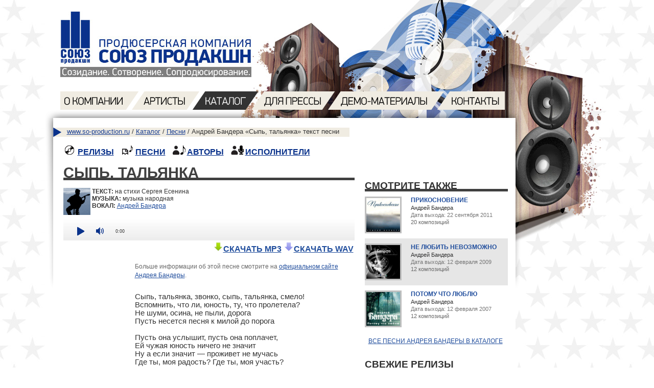

--- FILE ---
content_type: text/html; charset=windows-1251
request_url: http://www.so-production.ru/catalog/songs/30312/
body_size: 5888
content:
<!DOCTYPE HTML PUBLIC "-//W3C//DTD HTML 4.01 Transitional//EN">

<html>
<head>
	<title>Андрей Бандера "Сыпь, тальянка" текст песни, скачать mp3 / Каталог / Компания "Союз Продакшн"</title>
	<link rel="apple-touch-icon" sizes="180x180" href="/apple-touch-icon.png">
    <link rel="icon" type="image/png" sizes="32x32" href="/favicon-32x32.png">
    <link rel="icon" type="image/png" sizes="16x16" href="/favicon-16x16.png">
    <link rel="manifest" href="/site.webmanifest">
    <link rel="mask-icon" href="/safari-pinned-tab.svg" color="#5bbad5">
    <meta name="msapplication-TileColor" content="#2b5797">
    <meta name="theme-color" content="#ffffff">	<link rel="stylesheet" type="text/css" href="/inc/style.css?v=21"></link>
	<link rel="stylesheet" type="text/css" href="/inc/menu.css"></link>
	<meta http-equiv="Content-Type" content="text/html; charset=windows-1251">
	<meta name=Description content="">
	<meta name=Keywords content="">
	<meta name="robots" content="index,follow">
	<meta name="robots" content="NOODP">
            
<link rel="canonical" href="https://www.so-production.ru/catalog/songs/30312/">
<!-- Big thanx to uppod.ru -->
<script type="text/javascript" src="/swf/uppod/jquery.min.js"></script>
<script type="text/javascript" src="/swf/uppod/swfobject.js"></script>
		<script type="text/javascript">
			var currentTrack=0;
			function GetPlayer(i,url){
				if(currentTrack>0){
				swfobject.removeSWF("track"+currentTrack+"Player");
					document.getElementById("track"+currentTrack+"Icon").style.display="block";
					$("#track"+currentTrack).prepend("<div id='track"+currentTrack+"Player'></div>");
				}
			document.getElementById("track"+i+"Icon").style.display="none";
				var flashvars = {"m":"audio","st":"/swf/uppod/audio104-163.txt","file":url};
				var params = {allowFullScreen:"true", allowScriptAccess:"always", bgcolor:"#ffffff", id:"track"+i+"Player"};
				new swfobject.embedSWF("/swf/uppod-local.swf", "track"+i+"Player", "20", "20", "9.0.115.0", false, flashvars, params);
				currentTrack = i;
			}
		</script>
<!-- End of big thanx to uppod.ru -->
  <script src="/inc/playerjs.js" type="text/javascript"></script>
</head>

<body>
<div align='center'>
<table height='100%' class='Main' cellpadding='0' cellspacing='0'>
<tr><td>

	<div class='Logo'><a href='/'><img src="/pics/logo.jpg" alt="Компания Союз Продакшн. Созидание. Сотворение. Сопродюсирование" width="374" height="129"></a></div>

	<div class='MainMenu'>
		<div class='m_about'><a href='/about/'></a></div>
		<div class='m_artists'><a href='/faces/'></a></div>
		<div class='m_catalog'><a class='selected' href='/catalog/'></a></div>
		<div class='m_press'><a href='/press/'></a></div>
		<div class='m_demo'><a href='/material/'></a></div>
		<div class='m_contacts'><a href='/contacts/'></a></div>
	</div>
<table cellspacing='0' cellpadding='0' class='AddPagesTable'>
<tr>
	<td colspan='3' class='top'><img src="/pics/add_pages_sh_top.png" width="938" height="16" alt=""></td>
</tr>
<tr>
	<td><img src="/pics/add_pages_sh_left.png" width="16" height="335" alt=""></td>
	<td class='MainContent'>
<img src="/pics/0.gif" width="905" height="19">

<div class='breadmenu'><img src="/pics/0.gif" width="27" height="10"><a href='/'>www.so-production.ru</a> / <a href='/catalog/'>Каталог</a> / <a href='/catalog/songs/'>Песни</a> / Андрей Бандера &laquo;Сыпь, тальянка&raquo; текст песни</div>

<div class='LeftBlockAdd'>

	<div class='SubMenu'>
		<a href='/catalog/'><nobr><img src="/pics/icons/releases.png" alt=""><span>РЕЛИЗЫ</span></nobr></a>
		<a href='/catalog/songs/'><nobr><img src="/pics/icons/songs.png" alt=""><span>ПЕСНИ</span></a></nobr>
		<a href='/catalog/authors/'><nobr><img src="/pics/icons/authors.png" alt=""><span>АВТОРЫ</span></nobr></a>
		<a href='/catalog/performers/'><nobr><img src="/pics/icons/performers.png" alt=""><span>ИСПОЛНИТЕЛИ</span></nobr></a>
	</div>

	<div class='h1'><div>СЫПЬ, ТАЛЬЯНКА</div></div>


	<div class='songinfo'>

<a href="/faces/bandera/"><img title="Андрей Бандера" alt="Андрей Бандера" src="/pics/m/bandera.gif" width="53" height="53" alt="" border="0" align="left" style="padding-right: 3;"></a>
		<p><b>ТЕКСТ:</b> на стихи Сергея Есенина</p>
		<p><b>МУЗЫКА:</b> музыка народная</p>
		<p><b>ВОКАЛ:</b> <a href="/faces/bandera/">Андрей Бандера</a></p>
	</div>


<div id="player" style="width: 100%; height: 46px; margin-top: 15px;"></div>
<script>
var player = new Playerjs({id:"player", file:"/demo/30312.mp3"});
</script>
<table width="100%">
<tr>
<td></td>
<td><div class='downfiles'>
<a target="_blank" href="/download/30312.mp3" title="Скачать mp3 Андрей Бандера &laquo;Сыпь, тальянка&raquo;"><img src="/pics/down_mp3.gif" border="0" />СКАЧАТЬ MP3</a>
<a target="_blank" href="/download/30312.zip" title="Скачать wav Андрей Бандера &laquo;Сыпь, тальянка&raquo;"><img src="/pics/down_wav.gif" border="0" />СКАЧАТЬ WAV</a></div></td>
</tr>
</table>


<div class='song_about'> Больше информации об этой песне смотрите на <a href="http://www.bandera.ru/music/">официальном сайте Андрея Бандеры</a>.</div>
<pre>Сыпь, тальянка, звонко, сыпь, тальянка, смело!
Вспомнить, что&nbsp;ли, юность, ту, что пролетела?
Не&nbsp;шуми, осина, не&nbsp;пыли, дорога
Пусть несется песня к&nbsp;милой до&nbsp;порога

Пусть она услышит, пусть она поплачет,
Ей&nbsp;чужая юность ничего не&nbsp;значит
Ну&nbsp;а&nbsp;если значит&nbsp;&mdash; проживет не&nbsp;мучась
Где&nbsp;ты, моя радость? Где&nbsp;ты, моя участь?

Лейся, песня, пуще, лейся, песня, звяньше
Все равно не&nbsp;будет&nbsp;то, что было раньше
За&nbsp;былую силу, гордость и&nbsp;осанку
Только и&nbsp;осталась песня под тальянку</pre>

<p class='right'>Дата окончания производства песни: 12 февраля 2009<br>Продюсирование, производство, запись&nbsp;&mdash; <a class="stat" href="/">компания &laquo;Союз Продакшн&raquo;</a></p>
<p class='right'></p>



<p class="sinve">Предупреждение! Тексты песен являются таким же объектом прав как и, например, сами песни. Публикация размещённых здесь текстов песен на каких-либо сайтах без письменного разрешения компании запрещена.</p>

					<!--noindex-->
						<!--special block-->
					<!--/noindex-->	
<div class='h2'><div>Читайте в <a href='/news/'>новостях &laquo;Союз Продакшн&raquo;</a>:</div></div>
    <noindex>
							<div class='NewsEl'>
								<div class='newsh1'><a href='//www.youtube.com/watch?v=XQl0woNw3Tw'>Премьера в&nbsp;нейрокино! Андрей Бандера &laquo;Ты&nbsp;со&nbsp;мною будь&raquo;</a></div>
								<div class="gr">
<iframe width="560" height="315" src="https://www.youtube.com/embed/XQl0woNw3Tw?si=mVQ4bLDCdNT54TFm" title="YouTube video player" frameborder="0" allow="accelerometer; autoplay; clipboard-write; encrypted-media; gyroscope; picture-in-picture; web-share" referrerpolicy="strict-origin-when-cross-origin" allowfullscreen></iframe>
</div>
<p>Автором музыки и&nbsp;слов вновь выступил <a href="/catalog/narprod/#konovalov">Евгений Коновалов</a>, ставший, таким образом, автором или соавтором трёх песен <a href="/faces/bandera/">Андрея Бандеры</a>, двух песен <a href="/faces/artur/">Артура</a> и&nbsp;<a href="/faces/pryanov/">Дмитрия Прянова</a>, и&nbsp;одной&nbsp;&mdash; <a href="/faces/marshal/">Александра Маршала</a>.</p>
<p>Песня доступна <a href="//umg.promo/2011014/">на всех цифровых площадках</a>.</p>
<p>На&nbsp;этом первый сезон нашего мини-сериала завершён. Но&nbsp;продолжение в&nbsp;работе!</p>
								<div class='newsdate'>21 мая 2024</div>
							</div>
							<div class='NewsEl'>
								<div class='newsh1'><a href='//umg.promo/4146172/'>Смотрите первыми в нейрокино: Андрей Бандера &laquo;Ночкой тёмною не гони&raquo;</a></div>
								<div class="gr">
<iframe width="560" height="315" src="https://www.youtube.com/embed/w5Ak3LTwJGA?si=sMI3T6wRPquIOzod" title="YouTube video player" frameborder="0" allow="accelerometer; autoplay; clipboard-write; encrypted-media; gyroscope; picture-in-picture; web-share" referrerpolicy="strict-origin-when-cross-origin" allowfullscreen></iframe>
</div>
<p>Автор музыки&nbsp;&mdash; <a href="/catalog/narprod/#konovalov">Евгений Коновалов</a>, автор слов&nbsp;&mdash; <a href="/catalog/narprod/#solovieva">Наталья Соловьёва</a>.</p>
<p>Песня доступна <a href="//umg.promo/4146172/">на всех цифровых площадках</a>.</p>
<p>Продолжение следует:</p>
<div class="gr"><img src="/pics/miscnews/240521_bandera.jpg" alt="Андрей Бандера - Ты со мною будь, премьера 21 мая 2024"></div>
<p>Следующая серия в эфире с 21 мая.</p>
<p>Пользуясь случаем, напоминаем, что в проекте &laquo;Андрей Бандера&raquo; работало три солиста.</p>
								<div class='newsdate'>17 мая 2024</div>
							</div>
							<div class='NewsEl'>
								<div class='newsh1'><a class='notext'>Скоро! Мини-сериал&nbsp;&mdash; нейрокино в&nbsp;исполнении Андрея Бандеры!</a></div>
								<p>Погрузитесь в&nbsp;захватывающее путешествие странника, который, пройдя через бури и&nbsp;испытания, встречает свой источник света и&nbsp;надежды в&nbsp;лице таинственной незнакомки. Она приглашает его разделить тепло своей души, где он&nbsp;находит утешение и&nbsp;любовь...</p>
<p>Но&nbsp;в&nbsp;полном тайн и&nbsp;опасностей мире их&nbsp;ждут новые испытания! Истерзанные разочарованиями и&nbsp;болезненными потерями, найдут&nbsp;ли герои в&nbsp;себе силу простить и&nbsp;любить снова? В&nbsp;поисках спасения им предстоит пересечь тёмные доли судьбы, чтобы в&nbsp;объятиях друг друга попробовать обрести истинное счастье. Найдут&nbsp;ли они друг друга вновь в&nbsp;сбивающих с&nbsp;ног злых ветрах, сквозь холодный дождь и&nbsp;печальные ошибки?</p>
<div class="gr"><img src="/pics/miscnews/240517_bandera.jpg" alt="Андрей Бандера - Ночкой тёмною не гони, премьера 17 мая 2024"></div>
<p>Премьера первой серии &laquo;<b>Ночкой тёмною не гони</b>&raquo;&nbsp;&mdash; 17&nbsp;мая. Премьера второй серии&nbsp;&mdash; 21&nbsp;мая. Спешите видеть и&nbsp;слышать!</p>

								<div class='newsdate'>13 мая 2024</div>
							</div></noindex>
<p class="right"><a href="/news/">Больше новостей</a></p>
</div>

<!-- Начало правого блока с плеером и пр -->

<div class='RightBlockAdd'>


 	<table class='Albums' cellpadding='0' cellspacing='0'>
			<tr>
				<td class='ZagText' colspan='2'>Смотрите также</td>
			</tr>
		<tr>		<td class='photoTD'>
					<a href='/catalog/bandera/prikosnovenie/'><img src="/pics/faces/bandera-prikosnovenie.gif" alt="Прикосновение" title="Прикосновение"></a>
				</td>
				<td class='descrTD'>
					<span class='title'><a href='/catalog/bandera/prikosnovenie/'>Прикосновение</a></span>
					<span class='artist'>Андрей Бандера</span>
					<span class='date'>Дата выхода: 22 сентября 2011</span>
					<span class='trackcount'>20 композиций</span>
				</td>
			</tr>
		<tr class='AlbumC'>		<td class='photoTD'>
					<a href='/catalog/bandera/ne-lubit-nevozmozhno/'><img src="/pics/faces/bandera-ne-lubit-nevozmozhno.gif" alt="Не любить невозможно" title="Не любить невозможно"></a>
				</td>
				<td class='descrTD'>
					<span class='title'><a href='/catalog/bandera/ne-lubit-nevozmozhno/'>Не любить невозможно</a></span>
					<span class='artist'>Андрей Бандера</span>
					<span class='date'>Дата выхода: 12 февраля 2009</span>
					<span class='trackcount'>12 композиций</span>
				</td>
			</tr>
		<tr>		<td class='photoTD'>
					<a href='/catalog/bandera/potomu-chto-lublu/'><img src="/pics/faces/bandera-potomu-chto-lublu.gif" alt="Потому что люблю" title="Потому что люблю"></a>
				</td>
				<td class='descrTD'>
					<span class='title'><a href='/catalog/bandera/potomu-chto-lublu/'>Потому что люблю</a></span>
					<span class='artist'>Андрей Бандера</span>
					<span class='date'>Дата выхода: 12 февраля 2007</span>
					<span class='trackcount'>12 композиций</span>
				</td>
			</tr>

</table>




<p class="right">
<a href="/catalog/performers/#bandera">Все песни Андрея Бандеры в&nbsp;каталоге</a>
</p>	

<noindex> 
	<table class='Albums' cellpadding='0' cellspacing='0'>
			<tr>
				<td class='ZagText' colspan='2'>Свежие релизы</td>
			</tr>
<ul>		<tr>		<td class='photoTD'>
					   <a href='/catalog/jonnyhiko/pesni-russkogo-vetra/'><img src="/pics/faces/jonnyhiko_pesni_russkogo_vetra.gif" alt="Песни русского ветра" title="Песни русского ветра"></a>
				   </td>
				   <td class='descrTD'>
					   <span class='title'><a href='/catalog/jonnyhiko/pesni-russkogo-vetra/'>Песни русского ветра</a></span>
					   <span class='artist'>Джонни Хико</span>
					   <span class='date'>Дата выхода: 31 июля 2025</span>
					   <span class='trackcount'>3 композиций</span>
				   </td>
			   </tr>
   		<tr class='AlbumC'>		<td class='photoTD'>
					   <a href='/catalog/leraogonek/o-prostom-i-obychnom/'><img src="/pics/faces/leraogonek_o_prostom_i_obychnom.gif" alt="О простом и обычном" title="О простом и обычном"></a>
				   </td>
				   <td class='descrTD'>
					   <span class='title'><a href='/catalog/leraogonek/o-prostom-i-obychnom/'>О простом и обычном</a></span>
					   <span class='artist'>Лера Огонёк</span>
					   <span class='date'>Дата выхода: 5 декабря 2019</span>
					   <span class='trackcount'>10 композиций</span>
				   </td>
			   </tr>
   		<tr>		<td class='photoTD'>
					   <a href='/catalog/klimenkov/gulyashie-ludi/'><img src="/pics/faces/klimenkov-gulyashie-ludi.gif" alt="Гулящие люди" title="Гулящие люди"></a>
				   </td>
				   <td class='descrTD'>
					   <span class='title'><a href='/catalog/klimenkov/gulyashie-ludi/'>Гулящие люди</a></span>
					   <span class='artist'>Вячеслав Клименков</span>
					   <span class='date'>Дата выхода: 29 апреля 2019</span>
					   <span class='trackcount'>11 композиций</span>
				   </td>
			   </tr>
   		<tr class='AlbumC'>		<td class='photoTD'>
					   <a href='/catalog/ross/esli-ne-ty/'><img src="/pics/faces/ross_esli_ne_ty.gif" alt="Если не ты" title="Если не ты"></a>
				   </td>
				   <td class='descrTD'>
					   <span class='title'><a href='/catalog/ross/esli-ne-ty/'>Если не ты</a></span>
					   <span class='artist'>Евгений Росс</span>
					   <span class='date'>Дата выхода: 30 сентября 2018</span>
					   <span class='trackcount'>11 композиций</span>
				   </td>
			   </tr>
   		<tr>		<td class='photoTD'>
					   <a href='/catalog/artur/ya-dyshu-toboy/'><img src="/pics/faces/artur-ya-dyshu-toboy.gif" alt="Я дышу тобой" title="Я дышу тобой"></a>
				   </td>
				   <td class='descrTD'>
					   <span class='title'><a href='/catalog/artur/ya-dyshu-toboy/'>Я дышу тобой</a></span>
					   <span class='artist'>Артур</span>
					   <span class='date'>Дата выхода: 15 декабря 2017</span>
					   <span class='trackcount'>11 композиций</span>
				   </td>
			   </tr>
   		<tr class='AlbumC'>		<td class='photoTD'>
					   <a href='/catalog/ne-uhodi/ty-eto-ty/'><img src="/pics/faces/ne-uhodi_ty-eto_ty.gif" alt="Ты — это ты" title="Ты — это ты"></a>
				   </td>
				   <td class='descrTD'>
					   <span class='title'><a href='/catalog/ne-uhodi/ty-eto-ty/'>Ты — это ты</a></span>
					   <span class='artist'>дуэт «Не уходи»</span>
					   <span class='date'>Дата выхода: 8 сентября 2017</span>
					   <span class='trackcount'>12 композиций</span>
				   </td>
			   </tr>
   
	</table>

<p class="right">
<a href="/catalog/">Больше релизов</a>
</p>	


<div class='RightBanner'>
<a href="/about/mastering/"><img src="/pics/inbanner/mastering.png" border="0" alt="Компания Союз Продакшн делает мастеринг всех песен в студии Saturday Mastering Studio" title="Компания Союз Продакшн делает мастеринг всех песен в студии Saturday Mastering Studio" /></a></div>
	<div class='RightBanner' style="width: 240px; padding-left: -15;">

	</div>
</noindex>			


</div>

	</td>
	<td><img src="/pics/add_pages_sh_right.png" width="16" height="335" alt=""></td>
</tr>
</table>
	<div class='dotted'></div>

	<div class='Footer'>
	
	<div class="h-banner-s">
		<a href="//ru.saturdaymastering.com"><img src="/pics/inbanner/saturdaymastering_long.jpg" alt="Рекомендуем мастеринг в Saturday Mastering Studio" title="Рекомендуем мастеринг в Saturday Mastering Studio"></a>
	</div>
	<div class='support'>

<a href="//ticket.so-production.ru">Помощь</a>
			&nbsp; <a href="/contacts/">Контактная информация</a><a href="//www.youtube.com/@SoyuzProduction"><img src="/pics/youtube.png" alt="YouTube-канал компании Союз Продакшн" title="YouTube-канал компании Союз Продакшн"></a>
			</div>

		<div class='AddLinks'>
			<a href='//kalina-krasnaya.ru'><img src="/pics/radiokalinakrasnaya.png" width="105" height="38" alt="Интернет-радио Калина Красная" title="Интернет-радио Калина Красная"></a>
			<a href='//www.narprod.com'><img src="/pics/narprod.jpg" width="97" height="46" alt="Народный Продюсер"></a>
			<a href='//www.kalinakrasnaya.ru' class='kk'><img src="/pics/kalina.jpg" width="102" height="28" alt="Калина Красная"></a>
			<a href='//kotuyka.ru' class='sh'><img src="/pics/kotuyka.png" width="88" height="46" alt="Котуйская история - Котуйка.ру"></a>
		</div>

<div class='clear'></div>


		<div class='copy'>
			Copyright &copy;&nbsp;2002&ndash;2025 <b>Компания &laquo;Союз Продакшн&raquo;</b>. Все права защищены.<br>
			При любом использовании материалов сайта ссылка на&nbsp;<b>www.so-production.ru</b> обязательна.<br>
			Сайт не&nbsp;собирает и&nbsp;не&nbsp;обрабатывает персональные данные посетителей. <a href="/privacy/">Политика конфиденциальности</a>		</div>

	</div>

</td></tr>
</table>
</div>


</body>
</html>


--- FILE ---
content_type: text/css
request_url: http://www.so-production.ru/inc/style.css?v=21
body_size: 18278
content:
/*пїЅпїЅпїЅпїЅпїЅпїЅпїЅ пїЅпїЅпїЅпїЅпїЅпїЅпїЅпїЅпїЅ пїЅпїЅпїЅпїЅпїЅ, пїЅпїЅпїЅпїЅпїЅпїЅпїЅ пїЅпїЅпїЅ пїЅпїЅпїЅпїЅпїЅпїЅ, пїЅпїЅпїЅ пїЅпїЅпїЅпїЅпїЅпїЅ, пїЅпїЅ пїЅпїЅпїЅпїЅпїЅпїЅпїЅпїЅпїЅ пїЅпїЅпїЅ пїЅпїЅпїЅпїЅ пїЅпїЅпїЅпїЅпїЅпїЅпїЅпїЅ пїЅпїЅпїЅпїЅпїЅпїЅпїЅпїЅпїЅ пїЅпїЅпїЅпїЅпїЅпїЅ пїЅ пїЅпїЅпїЅпїЅпїЅпїЅпїЅпїЅпїЅпїЅпїЅпїЅпїЅпїЅпїЅпїЅпїЅ пїЅпїЅпїЅпїЅ*/

.clearfix:after {
	content: ".";
	display: block;
	clear: both;
	visibility: hidden;
	line-height: 0;
	height: 0;
}

.clearfix {
	display: inline-block;
}

html[xmlns] .clearfix {
	display: block;
}

* html .clearfix {
	height: 1%;
}


/*пїЅпїЅпїЅпїЅпїЅпїЅпїЅ пїЅпїЅпїЅпїЅпїЅпїЅпїЅпїЅпїЅ пїЅпїЅпїЅпїЅпїЅ, пїЅпїЅпїЅпїЅпїЅпїЅпїЅ пїЅпїЅпїЅ пїЅпїЅпїЅпїЅпїЅпїЅ, пїЅпїЅпїЅ пїЅпїЅпїЅпїЅпїЅпїЅ, пїЅпїЅ пїЅпїЅпїЅпїЅпїЅпїЅпїЅпїЅпїЅ пїЅпїЅпїЅ пїЅпїЅпїЅпїЅ пїЅпїЅпїЅпїЅпїЅпїЅпїЅпїЅ пїЅпїЅпїЅпїЅпїЅпїЅпїЅпїЅпїЅ пїЅпїЅпїЅпїЅпїЅпїЅ*/

body,
table,
tr,
td,
div,
span {
	vertical-align: top;
	border: 0px;
	margin: 0px 0px 0px 0px;
	padding: 0px 0px 0px 0px;
}

body {
	font-family: Helvetica, Arial;
	font-size: 10pt;
	color: #333333;
	background-color: #fff;
	background-image: url(/pics/stars2.jpg);
	background-position: top center;
	background-repeat: repeat;
}

img {
	border: 0px;
	margin: 0px;
	padding: 0px;
}

a {
	color: #214e9d;
	outline: none;
	text-decoration: underline;
}

p {
	font-size: 9pt;
	padding: 0px;
	margin: 0px;
	margin-bottom: 10px;
}

table.Main {
	width: 1093px;
	margin-left: -12px;
	background-image: url(/pics/head_back.jpg);
	background-position: top left;
	background-repeat: no-repeat;
}

div.Logo img {
	margin-left: 30px;
	margin-top: 22px;
	margin-bottom: 28px;
}

div.MainMenu {
	width: 1000px;
	height: 36px;
	margin-left: 30px;
}

div.LeftBlock {
	display: inline;
	float: left;
	width: 572px;
	margin-left: 32px;
	margin-top: 78px;
	background-color: #fff;
	z-index: 3;
	position: relative;
}

div.SearchForm {
	background-image: url(/pics/search_back.jpg);
	background-position: top left;
	background-repeat: no-repeat;
	width: 568px;
	height: 54px;
	z-index: 3;
	position: relative; //margin-top: -3px;
}

div.SearchForm .search_text {
	width: 508px;
	height: 35px;
	border: 0;
	background-color: transparent;
	margin-top: 9px;
	margin-left: 10px;
	display: inline;
	float: left;
	font-size: 18pt;
	font-family: Helvetica, Arial;
	color: #fff;
}

div.SearchForm .submit {
	display: inline;
	float: left;
	width: 30px;
	height: 30px;
	margin-left: 7px;
	margin-top: 10px;
	text-decoration: none;
}

div.News {
	margin-top: 38px;
}

div.NewsZag {
	display: inline;
	float: left;
	width: 241px;
	height: 52px;
}

div.SocialsBlue {
	display: inline;
	float: left;
	clear: right;
	margin-top: 3px;
	margin-left: 247px;
}

div.News div.Line {
	clear: both;
	width: 568px;
	height: 9px;
	background-color: #404040;
	font-size: 1px; //margin-top:-3px
}

div.NewsEl {
	margin-top: 17px;
	padding-bottom: 17px;
	border-bottom: 1px solid #b5b5b5;
}

div.last {
	border-bottom: 0px;
}

div.NewsEl p {
	margin: 0px;
	margin-top: 5px;
	padding: 0px;
	margin-bottom: 5px;
	font-family: Helvetica, Arial;
	font-size: 10pt;
}

div.RightBlock {
	width: 270px;
	display: inline;
	float: left;
	margin-top: 78px;
	margin-left: 30px;
	z-index: 3;
	position: relative;
}

table.Tracks {
	width: 266px;
	margin-left: 1px;
}

table.Tracks td.Zag {
	background-color: #222222;
	vertical-align: middle;
	height: 37px;
}

table.Tracks td {
	background-color: #676767;
	height: 72px;
	vertical-align: middle;
	font-size: 8pt;
}

table.Tracks td img {
	margin-left: 14px;
}

table.Tracks td.playerTD {
	width: 78px;
}

table.Tracks td.descrTD {
	width: 188px;
}

table.Tracks tr.TrackC td {
	background-color: #404040;
}

table.Tracks td span.title {
	color: #e9e9e9;
	text-transform: uppercase;
}

table.Tracks td span.artist {
	color: #c8c8c8;
}

table.Tracks td span.author {
	color: #acacac;
	padding-right: 2px;
}

p.right {
	text-align: right;
	padding-right: 10px;
	font-size: 8pt;
	color: #666;
	padding-top: 10px;
	font-size: 10pt;
}

p.right a {
	font-size: 9pt;
	text-transform: uppercase;
}

div.dotted {
	width: 870px;
	height: 50px;
	margin-left: 20px;
	margin-top: 40px;
	background-image: url(/pics/dotted_line.jpg);
	background-position: bottom left;
	background-repeat: no-repeat;
	clear: both;
}

div.Footer {
	margin-top: 18px;
	margin-left: 20px;
	font-size: 9pt;
}

div.Footer div.support,
div.Footer div.AddLinks {
	display: inline;
	float: left;
}

div.Footer div.support {
	margin-top: 7px;
}

div.Footer div.support a {
	margin-left: 8px;
}

.support img {
	display: block;
	margin-left: 8px;
	margin-top: 7px;
	filter: grayscale(1); 
}

.support img:hover {
	filter: grayscale(0); 	
}

div.Footer div.AddLinks {
	padding-top: 5px;
	margin-left: 141px;
	vertical-align: top;
}

div.Footer div.AddLinks a {
	margin-right: 42px;
	display: inline;
	float: left;
	filter: grayscale(1);	
}

div.Footer div.AddLinks a:hover {
	filter: grayscale(0);
}

div.Footer div.AddLinks a.kk {
	margin-top: 14px;
}

div.Footer div.AddLinks a.sh {
	margin-top: 8px;
}

div.Footer div.copy {
	clear: left;
	width: 470px;
}

div.Footer div.Devs,
div.Footer div.copy {
	display: inline;
	float: left;
	color: #808080;
	font-size: 7pt;
	padding-top: 15px;
	padding-bottom: 10px;
}

div.Footer div.Devs {
	margin-left: 120px;
}

.AddPagesTable {
	1margin-left: -12px;
	width: 938px;
}

.AddPagesTable td {
	1border: 1px solid red
}

.AddPagesTable td.MainContent {
	width: 905px;
	background-color: #fff;
	height: 550px;
}

div.breadmenu {
	background-color: #f0ece2;
	display: inline;
	background-image: url(/pics/bread_treug.png);
	background-position: top left;
	background-repeat: no-repeat;
	font-family: Helvetica;
	font-size: 10pt;
	padding-right: 20px;
	margin-right: 100px;
	padding-bottom: 3px;
	clear: both;
}

div.breadmenu a {
	color: #193e91;
}

div.LeftBlockAdd,
div.RightBlockAdd {
	display: inline;
	float: left;
}

div.LeftBlockAdd {
	margin-left: 20px;
	margin-top: 20px;
	width: 570px;
	clear: left;
}

div.RightBlockAdd {
	margin-left: 20px;
	margin-top: 60px;
	width: 280px;
}

div.h1,
div.h2 {
	font-size: 22pt;
	font-weight: bold;
	color: #404040;
	margin-top: 10px;
	border-bottom: 5px solid #404040;
	height: 20pt;
	line-height: 26pt; //line-height: 20pt;
}

div.h2 {
	font-size: 14pt; //line-height: 13pt;
	height: 17pt; //height: 16pt;
	margin-top: 45px;
	text-transform: uppercase;
}

div.longh1 {
	height: 46pt;
	text-transform: uppercase;
}

div.h1 span.gray {
	color: #666;
}

div.nosub {
	border-bottom: 0px;
}

div.h1 div,
div.h2 div {
	display: inline;
	float: left;
}

div.LeftBlockAdd div.SubMenu,
div.FullBlockAdd div.SubMenu {
	line-height: 20pt;
	text-transform: uppercase;
}

div.LeftBlockAdd div.SubMenu a,
div.FullBlockAdd div.SubMenu a {
	color: #0a328b;
	font-size: 12pt;
	font-weight: bold;
	margin-right: 10px;
}

div.LeftBlockAdd div.SubMenu img,
div.FullBlockAdd div.SubMenu img {
	width: 25px;
	height: 18px;
	margin-right: 3px;
}

div.LeftBlockAdd div.SubMenu a.selected,
div.FullBlockAdd div.SubMenu a.selected {
	text-decoration: none;
	color: #333;
}

div.LeftBlockAdd div.SubMenu a.active,
div.FullBlockAdd div.SubMenu a.active {
	color: #333;
}
div.submenu span, div.submenu a {
	text-transform: uppercase;
}

.subzagtext {
	text-align: right;
	font-style: italic;
	color: #7a7a7a;
	font-size: 9pt;
	margin-top: 10px;
	padding-left: 150px;
	margin-bottom: 15px;
}

h2 {
	font-size: 14pt;
	font-style: italic;
}

div.newsh1 {
	margin-top: 15px;
	font-size: 14pt;
	font-weight: bold;
	text-transform: uppercase;
}

div.newsh1 a.notext {
	text-decoration: none;
	color: #666;
}

div.newsdate {
	font-size: 10pt;
	color: #b3b3b3;
	margin-top: 3px;
	text-align: right;
}

table.Tracks td.ZagText,
table.Albums td.ZagText {
	height: 15pt;
	line-height: 10pt; /*line-height: 10pt; */
	margin: 0px;
	padding: 0px;
	font-weight: bold;
	background-color: #fff;
	font-size: 14pt;
	vertical-align: bottom;
	border-bottom: 5px solid #404040;
	text-transform: uppercase;
}

table.Albums {
	margin-top: 30px;
	width: 100%;
}

table.Albums .photoTD {
	width: 85px;
}

table.Albums .photoTD,
table.Albums .descrTD {
	padding-top: 10px;
	padding-bottom: 10px;
	padding-right: 5px;
}

table.Albums .photoTD img {
	border: 3px solid #bfbfbf;
	width: 66px;
	height: auto;
}

table.Albums .AlbumC {
	background-color: #e6e6e6;
}

table.Albums span {
	display: block;
	padding: 0px;
	margin-bottom: 2px;
	clear: both
}

table.Albums span.title {
	font-size: 9pt;
	font-weight: bold;
	text-transform: uppercase;
}

table.Albums span.artist {
	font-size: 8pt;
}

table.Albums span.date {
	font-size: 8pt;
	color: #767676;
}

table.Albums span.trackcount {
	font-size: 8pt;
	color: #666;
}

div.FullBlockAdd {
	margin-left: 20px;
	margin-top: 20px;
	width: 850px;
	clear: both;
}

.sortordertreug {
	vertical-align: top;
	margin-top: 8px;
	display: inline;
}

table.CatTable {
	clear: both;
	margin-top: 32px;
	width: 850px;
}

table.CatTable td {
	vertical-align: middle;
}

table.CatTable .th td {
	background-color: #222222;
	border-right: 1px solid #b5b5b5;
	height: 36px;
	padding-left: 20px;
	color: #bfbfbf;
	font-size: 8pt;
	font-weight: normal;
}

table.CatTable .th td a {
	color: #bfbfbf;
}

table.CatTable .th td a:hover {
	color: #fff;
}

table.CatTable .th td img {
	margin-left: 5px;
}

table.CatTable .SubZag {
	height: 46px;
	padding-left: 20px;
	padding-top: 3px;
	font-size: 16pt;
	font-weight: bold;
	font-style: italic;
	border-bottom: 1px solid #b5b5b5;
	text-transform: uppercase;
}

table.CatTable .td0,
table.CatTable .td1,
table.CatTable .td2,
table.CatTable .td3,
table.CatTable .td4 {
	border-right: 1px solid #b5b5b5;
}

table.CatTable .td0 {
	width: 42px;
}

table.CatTable .td1 {
	width: 191px;
}

table.CatTable .td2 {
	width: 187px;
}

table.CatTable .td3 {
	width: 189px;
}

table.CatTable .td4 {
	width: 186px;
}

table.CatTable .td5 {
	width: 115px;
}

table.CatTable .td0,
table.CatTable .td1,
table.CatTable .td2,
table.CatTable .td3,
table.CatTable .td4,
table.CatTable .td5 {
	font-size: 9pt;
	padding: 10px 10px 10px 20px;
	height: 33px;
}

table.CatTable tr.ColorC td {
	background-color: #f0f0f0;
}

table.CatTable .td0 {
	text-align: center;
}

table.CatTable .td1 {
	font-weight: bold;
}

table.CatTable .td1 a img {
	margin: 0px 10px 0px 0px;
	border: 3px solid #bfbfbf;
}

div.navigate {
	font-weight: bold;
	margin-top: 30px
}

div.navigate a {
	font-weight: normal;
	margin-left: 7px;
	margin-right: 7px;
}

div.navigate a.curr {
	text-decoration: none;
	color: #666;
}

div.navigate a img {
	font-weight: normal;
	margin-left: 5px;
	margin-right: 5px;
}

div.navPages {
	margin-top: 10px;
}

div.navPages a {
	font-size: 13pt;
	font-weight: bold;
	color: #0a328b;
	padding: 5px;
	margin-right: 3px;
	text-decoration: none;
}

div.navPages a.selected {
	background-color: #0a328b;
	color: #fff;
	padding: 3px;
	padding-right: 5px;
	padding-left: 5px;
}

div.AlbumInfo,
div.AlbumTrackList {
	display: inline;
	float: left;
	margin-top: 20px;
	margin-bottom: 30px;
}

div.AlbumInfo {
	width: 200px;
}

div.AlbumTrackList {
	width: 340px;
}

div.AlbumInfo img.AlbumCover {
	border: 3px solid #bfbfbf;
	margin-bottom: 19px;
	width: 200px;
	height: auto;
}

div.AlbumInfo a.OrderDisc {}

div.AlbumInfo div.AlbumAbout {
	margin-top: 30px;
	font-size: 8pt;
	background-color: #ededed;
	padding: 3px;
}

div.AlbumInfo div.AlbumAbout div.tech {
	font-style: italic;
	margin-bottom: 3px;
}

div.AlbumInfo div.AlbumAbout div.tech img {
	padding-right: 5px;
}

div.AlbumInfo div.AlbumAbout div.license {
	color: #b3b3b3;
	margin-top: 20px;
	padding-left: 5px;
}

div.AlbumTrackList ol {
	margin: 0px;
	padding: 0px;
	margin-left: 50px;
}

div.AlbumTrackList ol li {
	font-weight: none;
	font-size: 9pt;
	padding-top: 3px;
	padding-bottom: 3px;
}

div.AlbumTrackList ol li span,
div.AlbumTrackList ol li span a {
	font-weight: normal;
	font-size: 7.5pt;
	color: #666;
	margin-left: 20;
}

div.AlbumAddText {
	clear: both;
	padding-top: 18px;
	border-top: 1px solid #b5b5b5;
	font-size: 9pt;
}

div.AlbumAddText p {
	margin: 0px;
	padding: 0px;
	padding-bottom: 2px;
}

div.AlbumAddText p.margin {
	margin-top: 5px;
}

div.SongInfo {
	margin-top: 15px;
}

div.SongInfo p {
	margin: 0px;
	padding: 0px;
}

pre {
	margin-top: 25px;
	margin-left: 140px;
	color: #333;
	font-size: 11pt;
	font-family: Helvetica;
}

div.song_about {
	margin-top: 15px;
	margin-left: 140px;
	font-size: 9pt;
	line-height: 13pt;
	color: #666;
}

.Qimg {
	margin: 0px 20px 10px 0px;
}

.QTable {
	background-color: #f0f0f0;
	margin: -20px 0px 0px 0px;
	width: 570px;
}

.QTable td {
	padding-top: 20px;
}

.QTable tr.white td {
	background-color: #fff;
}

.QTable div.inputZag {
	font-size: 10pt;
	font-weight: bold;
	margin-bottom: -3px;
}

.QTable input,
.QTable textarea {
	background-color: #676767;
	border: 2px solid #3f3f3f;
	height: 36px;
	width: 300px;
	color: #e4e4e4;
	padding: 5px;
}

.QTable textarea {
	height: 105px;
	width: 570px;
}

.QTable div.cb {
	display: inline;
	margin: 5px 0px 0px 10px;
	font-size: 9pt;
}

.QTable div.cb input {
	display: inline;
	padding: 0px;
	margin: 0px;
	height: 15px;
	width: 15px;
}

.QTable .button {
	width: 138px;
	height: 36px;
	background-color: #404040;
	font-weight: bold;
}

div.gbook {
	width: 570px;
	text-align: left;
	font-size: 9pt;
}

div.gbook div.q span {
	font-size: 10pt;
	margin-bottom: 5px;
}

div.gbook div.q span.name,
div.gbook div.a span.name {
	float: left;
	font-weight: bold;
	margin-right: 30px
}

div.gbook div.q span.mail,
div.gbook div.a span.mail {
	float: left;
}

div.gbook div.q span.date,
div.gbook div.a span.date {
	float: right;
	font-style: italic;
	color: #a0a0a0;
}

div.gbook div.q div.text,
div.gbook div.a div.text {
	clear: both;
	line-height: 13pt;
	color: #383838;
}

div.gbook div.a {
	background-color: #f0f0f0;
	margin: 5px 0px 10px 25px;
	padding: 12px 10px 22px 10px;
}

div.qa {
	border-bottom: 1px solid #b6b6b6;
	padding: 17px 0px 7px 0px;
}

div.nohr {
	border: 0px;
}

div.RightBanner img {
	width: 240px;
	margin: 25px 0px 20px 10px;
}

p.SIperform {
	font-weight: bold
}

div.spl {
	text-align: center;
	margin-top: 0;
	margin-bottom: 5px;
}

h2.sname {
	margin-top: 25px;
	margin-bottom: 5px;
}

div.h1 div {
	clear: right;
	text-transform: uppercase;
}

div.AlbumInfo {
	clear: left;
}

.track {
	margin: 10px;
}

.trackIcon {
	width: 20px;
	height: 20px;
	background-color: #000;
	background: url("/pics/p_lay.gif") 0 0;
	cursor: pointer
}

.promolink {
	text-align: right;
}

.salb {
	border: 1px solid #c0c0c0;
	margin: 2px;
}

.sinve {
	margin-top: 20;
	font-size: 8pt;
	color: #666;
}

.downfiles {
	font-weight: bold;
	text-align: right;
}

.ss {
	margin-top: 4;
}

.clear {
	clear: both;
}

.intext {
	padding: 8;
}

.list {
	font-size: 9pt;
	text-indent: 0;
	padding-left: 35;
	list-style: square;
}
.list li {
	margin-bottom: 4px;
}
.nosquare {
	list-style: none;
}
.LeftBlockAdd h2 {
	font-size: 0.9em;
	margin-top: 15px;
	font-style: normal;
}
.gray {
	color: gray;
}
.buylinks {
	text-align: center;
	margin-bottom: 15px;
	clear: both;
}
.buylinks img {
	vertical-align: middle;
	padding: 5px;
	opacity: 0.3;
	-webkit-filter: grayscale(100%);
    filter: grayscale(100%);
}
.buylinks img:hover {
	opacity: 1;
	-webkit-filter: none;
    filter: none;
}
.urgent {
	border: 2px solid red;
	padding-right: 10px;
	padding-left: 10px;
}
.urgent h2 {
	margin-top: 7px;
	margin-bottom: 5px;
	color: red;
}
.urgent p {
	margin-bottom: 5px;
}
.h-banner {
	margin-top: 5px;
	text-align: center;
}
.h-banner-s {
	margin-top: 5px;
	margin-left: 8px;
	/* margin-bottom: -40px; */
	opacity: 0.8;
}
.h-banner-s:hover {
	opacity: 1;
}
.choice {
	opacity: 0.3;
}
.choice:hover {
	opacity: 1;
}
.nodemo {
	font-size: 13px;
	color: #666666;
	padding-top: 20px;
	text-align: right;
}
.nofile {
	width: 450px;
	font-size: 13px;
	color: #666666;
}
.special {
	background-color: #214e9d;
	color: #ffffff;
	padding: 2px;
	line-height: 20px;
}
.igr {
	display: block;
	text-align: center;
	padding-bottom: 0;
	width: 565px;
}
.descrTD a {
	text-decoration: none;
}
.listen {
	display: inline-block;
	width: 45%;
	padding: 5px;
	text-align: center;
	color: #ffffff;
	background-color: #0a318c;
	text-decoration: none;
	font-weight: bold;
	border-radius: 6px;
	font-size: 14px;
}
.listen:hover {
	background-color: #022a45;
}
.cen {
	text-align: center;
	margin: 10px 0;
}

.stat {
	text-transform: none !important;
}
.gr img {
	width: 565px;
}
.lead {
	text-align: left;
	margin-top: 10px;
}
.grayadd {
	text-align: left;
	color: gray;
	margin-top: 20;
	margin-bottom: 0;
}
.centercards {
	margin-top: 30px;
	text-align: center;
}
.artistcard {
	display: inline-block;
	font-size: 10pt;
	text-align: center;
	padding: 5px;
	width: 100px;
}
.artistcard span {
	display: block;
}
.cbuy {
	margin: 5px;
	display: inline-block;
	width: 35%;
	padding: 4px;
	text-align: center;
	color: #ffffff;
	background-color: #002b55;
	text-decoration: none;
	font-weight: normal;
	border-radius: 6px;
	font-size: 13px;
}
.cbuy:hover {
	background-color: #022a45;
}
.splay {
	margin: 10;
}
.ygr {
    position: relative;
    display: inline-block;
    cursor: pointer;
}

.ygr img {
    display: block;
    width: 100%;
    height: auto;
    position: relative;
    z-index: 2;
}

.ygr-overlay {
    position: absolute;
    top: 0;
    left: 0;
    width: 100%;
    height: 100%;
    background: radial-gradient(circle, rgba(0, 0, 0, 0) 40%, rgba(0, 0, 0, 0.7) 100%);
    z-index: 3;
    pointer-events: none;
}

.ygr a {
    position: relative;
    display: block;
    z-index: 4;
}

.ygr a::after {
    content: "";
    position: absolute;
    top: 50%;
    left: 50%;
    width: 90px;
    height: 90px;
    background: #002b55;
    border-radius: 50%;
    transform: translate(-50%, -50%);
    opacity: 0.8;
    transition: opacity 0.3s;
    z-index: 5;
}

.ygr a:hover::after {
    opacity: 0.6;
}


.ygr a::before {
    content: "";
    position: absolute;
    top: 50%;
    left: calc(50% + 3px);
    width: 0;
    height: 0;
    border-left: 30px solid white;
    border-top: 18px solid transparent;
    border-bottom: 18px solid transparent;
    transform: translate(-50%, -50%);
    z-index: 6;
    pointer-events: none;
}

ul.prelist {
	font-size: 9pt;
}
ul.prelist li {
	margin-bottom: 4px;
}

--- FILE ---
content_type: text/css
request_url: http://www.so-production.ru/inc/menu.css
body_size: 1092
content:
	div.MainMenu div, div.AddMenu div {
		display: inline;
		float: left;
	}
	
	div.MainMenu a, .MainMenu a:visited {
		display: block;
		font-size:1px;
		background-repeat: no-repeat;
		background-position: 0 0px;
		cursor: hand;
		height: 36px;
		position: relative;
	}
		
	div.MainMenu a:hover { background-position: 0 -36px;}
	div.MainMenu a.selected { background-position: 0 -72px;}
	
	.m_about a, .m_about a:visited {
		background-image: url(/pics/m_about.png);  
		width: 153px; 
	}
	
	.m_artists a, .m_artists a:visited { 
		background-image: url(/pics/m_artists.png); 
		width: 132px; 
		left: -13px;
	}
	
	.m_catalog a, .m_catalog a:visited { 
		background-image: url(/pics/m_catalog.png); 
		width: 128px; 
		left: -26px;
	}	
	
	.m_press a, .m_press a:visited { 
		background-image: url(/pics/m_press.png); 
		width: 163px; 
		left: -39px;
	}	
	
	.m_demo a, .m_demo a:visited { 
		background-image: url(/pics/m_demo.png); 
		width: 227px; 
		left: -52px;
	}	
	
	.m_contacts a, .m_contacts a:visited { 
		background-image: url(/pics/m_contacts.png); 
		width: 132px; 
		left: -65px;
	}

--- FILE ---
content_type: application/javascript
request_url: http://www.so-production.ru/inc/playerjs.js
body_size: 361061
content:
//	Playerjs.com 7.54
//	24.11.2017

eval(function(p,a,c,k,e,d){e=function(c){return(c<a?'':e(parseInt(c/a)))+((c=c%a)>35?String.fromCharCode(c+29):c.toString(36))};if(!''.replace(/^/,String)){while(c--){d[e(c)]=k[c]||e(c)}k=[function(e){return d[e]}];e=function(){return'\\w+'};c=1};while(c--){if(k[c]){p=p.replace(new RegExp('\\b'+e(c)+'\\b','g'),k[c])}}return p}('B 5b=[];B fP;E ko(5I){B v={1D:0,k0:0,1r:"ru",jc:"#3h",4l:"#4e",2o:0,i7:0,eP:1,kQ:1,2C:0,mv:1,di:0,2G:{1v:"3h",a:"0.4",h:34,bV:1,1k:1,bf:1,pm:3,ez:3,4z:"1N",cB:0,iy:0},4M:{f:1,r:1,m:1,4S:5,hL:"4S",7h:1,bo:"1W"},1l:{4l:"3h",jy:"eq",4i:0.9,59:-1,1c:"1b",2T:"0 0 0 0",2N:"7 15 7 15",1v:"4e",aq:12,4F:10,4E:"lt",hM:1,b3:"rS",a:1,4x:-1,fz:0,qU:1t,rr:rq,fn:1,gq:1,ns:"rn",nr:"3h",gj:-1,ro:-1,np:0,4Q:3,9L:16,hE:"rp",fI:1,fT:1,fy:"4e",jD:0,jH:"3h",kS:1,kI:0,lh:"eq",fN:0,cH:4f,es:0,oO:0,oN:0,3Y:0,b4:50,jX:0,fA:1,cz:rW,fM:0,iD:"eq",ii:"0 0 0 0"},1u:{4l:"3h",jy:"s1",4i:0.7,59:-1,1c:"2e-1Z",2T:"0 0 0 0",2N:"7 15 7 15",1v:"4e",aq:12,9L:16,4F:10,pk:"4e",4E:"lt",a:1,4x:-1,4Q:3,9L:16,fI:1,fT:1,fy:"4e",fN:0,cH:4f},mF:{1c:"2e-1Z",2T:"0 10 50 0"},1W:0.8,jK:1,4y:0,5B:0,4L:0,gP:0,mN:0,gQ:0,eE:0,gO:0,hq:0,h7:0,gZ:0,i3:\',\',jJ:\';\',e6:\'//\',ek:\'6e\',d:cV.kz,gv:cV.gv,cS:cV.gv.Q("cS")==0,mt:1,o3:"dE",pc:"4e",o4:1,py:10,bq:0,lE:1,jM:1,al:{4H:\'uO\',b4:0},kr:0,cT:\'6W\',mT:0,mH:0,kR:0,8K:1,cZ:1,mU:0,8S:0,ny:1,na:0,kh:5,nG:0,nz:0,hG:0,8L:1,dT:1,kM:0,qR:0,kO:0,hQ:1,pJ:0,2x:"uq",uE:gA,jn:\'1t%\',ga:0,jZ:1,nL:1,gk:1,ec:14,cu:\'1t%\',m8:1,m6:20,mq:1,e4:0.7,my:2,ic:3,cn:10,aN:"4e",ee:"3h",ea:0,e9:bm,jG:1,gy:1,uv:3,vw:4,vu:5,vD:0,vG:v6,sZ:oH,ne:0,nD:1,ln:1,qv:1,4I:0,aM:t0,f4:90,j1:0,q7:1,qb:"eq",q3:0,q9:1,tD:5,tA:1,u0:-1,tO:1,sV:1,sX:1,th:1,tb:1,sY:1,vf:"#ve",vb:"#3h",uy:"#3h",ux:"#4e",uD:"#3h",ur:"#4e",uF:"#3h",uX:"#4e",v0:"#3h",uI:"#4e",rf:"#3h",rd:"#4e",rb:1,sb:0,sd:10,rZ:"or",rY:"or",sh:"or",si:"50%",mh:-1,j7:0,mj:-1,mi:1,iV:0,ma:0,nC:30,1q:{on:0,4l:"3h",3f:0,8c:2,b3:"3h",1c:"1b",2T:"35 0 0 10",V:fY,1k:0}};B o={2v:I,q5:\'rG\',rI:l7,rK:kT,7t:\'7.54\',9n:[\'5S\',\'\',\'\'],bw:\'\',2k:I,5L:I,rU:I,a4:I,4h:I,u:\'#rV#rt#9T#hB#rE#9T#rz#9T#hB#s0#s8#sf#9T#rc#rk#vO#uL#9T#hB#vv#vJ#v8#v5#9T#ug#sT#tF=\',u2:\'\',u3:\'\',u4:\'\',u5:\'\',u6:\'\',u7:\'\',u8:\'\',u9:\'\',y:\'xx???x=xx?x??=\',p:\'{uc}\',tR:0,8l:[],ga:I,8V:[],p2:I,2t:[],56:[],bq:0,jf:I,5O:I,5U:I,ai:I,mf:I,jC:2J,bl:2J,tT:0,ju:4f,aT:I,ae:I,tl:{},bz:[],1a:0,bp:3,8a:0,9s:["cu","aN","ee","e4","ea","e9","cn"]};B ay={P:{"w":20,"h":20,"R":"-","sj":"-","a":1,"4x":-1,"1v":"4e","1C":"","1A":1,"bu":-1,"6K":0,"1R":1,"1y":"","2u":"","4A":"rQ","aq":12,"qk":0,"1c":"U","gW":0,"2T":"0 3 0 3","1Q":1,"hl":1,"cO":1,"bg":0,"dx":0,"ot":0,"4i":1,"59":-1,"4l":"3h","9V":"0 0 0 0","gi":-1,"4z":"1N","4q":"g8","1R":0,"j0":"3h","iZ":0.7,"iR":0,"j9":"4e","ct":"5 5 5 5","jb":1,"jk":"rH, rM, pZ-qX","ck":10,"2W":"","3a":0,"rT":2,"rR":2,"o2":0.2,"nR":0,"nW":0.1,"r4":0,"oa":1,"qQ":5,"2o":0,"2B":0,"c9":"<g><da ry=\'5\' rx=\'5\' cy=\'10\' cx=\'10\' 6e=\'#ps\'/></g>","ik":1,"dt":-1,"dv":0,"dr":1,"ki":-1,"dj":0.1,"bt":0,"bK":1,"pa":1,"pe":"g8","2Q":"","eB":sk,"pr":0}};E qe(){K J}E e5(x){B a;K a};E e7(x){B a;K a};B 3w=E(1J){B aW;B sw;B 2D;B 3u;B 3n;B gH;B c7=0;B 8x;B gf=I;if(1J.me!=2J&&1J.mc!=2J&&1J.1C!=2J&&1J.to!=2J){if(1J.1a==4Y){if(1J.1C.Q("9Q")>-1){1J.to==0?1J.1a=0.5:1J.1a=0.2}G{1J.1a=0.15}}aW=n5(1J.7c);if(1J.1C.Q("1A")==-1){if(O(o.8l[1J.me])){o.8l[1J.me].kf()}}if(1J.1C.Q("1A")==-1){o.8l[1J.me]=F}if(1J.1f==1){1J.mc.24("2c",J)}2D=1J.1C.2Y(\'|\');3n=bd(1J.to).2Y(\'|\');3u=1F 7e();1d(B i=0;i<2D.S;i++){if(!3n[i]){3n[i]=3n[0]}if(2D[i]=="9Q"){3u[i]=1J.mc.g("1o")}if(2D[i]=="4n"){3u[i]=1J.mc.C.1o}if(2D[i]=="y"){3u[i]=1J.mc.g("y")}if(2D[i]=="x"){3u[i]=1J.mc.g("x")}if(2D[i]=="1A"){3u[i]=1J.mc.g("2U")}if(2D[i]=="ci"){3u[i]=1J.mc.cf}if(2D[i]=="fv"){3u[i]=1J.mc.ch}if(2D[i]=="2P"){3u[i]=1J.mc.g("2P")}if(2D[i]=="2U"){3u[i]=1J.mc.g("2U")}if(2D[i]=="V"){3u[i]=1J.mc.g("V")}if(2D[i]=="lM"){3u[i]=1J.mc.1U;3n[i]=3N.6X(3n[i]);1J.me=="s5"?1D("V",1J.me,3u[i],3n[i],1J.mc.1U):\'\'}if(2D[i]=="W"){3u[i]=1J.mc.g("W")}if(2D[i]=="nq"){3u[i]=1J.mc.2L}3n[i]=lT(3n[i]);3u[i]=lT(3u[i])}8x=1J.1a*3Q/aW.S;gH=aW.S;if(2D.S==1&&3u[0]==3n[0]){7Z()}G{2K(g2,3N.5D(8x))}}E g2(){1d(B i=0;i<2D.S;i++){B 1X=3u[i]+(3n[i]-3u[i])*(aW[c7]?aW[c7]:0);if(2D[i]=="9Q"){1J.mc.24("1o",1X)}if(2D[i]=="4n"){1J.mc.C.1o=1X}if(2D[i]=="y"){1J.mc.24("1i",1X)}if(2D[i]=="x"){1J.mc.24("1b",1X)}if(2D[i]=="1A"){1J.mc.24("1A",1X)}if(2D[i]=="2P"){1J.mc.24("2P",1X)}if(2D[i]=="2U"){1J.mc.24("2U",1X)}if(2D[i]=="ci"){1J.mc.cf=1X}if(2D[i]=="fv"){1J.mc.ch=1X}if(2D[i]=="V"){1J.mc.24("V",1X)}if(2D[i]=="lM"){H(1J.mc,{"V":1X})}if(2D[i]=="W"){1J.mc.24("W",1X)}if(2D[i]=="nq"){H(1J.mc,{"W":1X})}}c7++;if(!gf){if(c7==gH){7Z()}G{2K(g2,3N.5D(8x))}}}E 7Z(){gf=J;if(1J.1k){if(2D[0]=="4n"){1k(1J.mc)}G{1J.mc.24("2c",I)}}if(1J.1C.Q("1A")==-1){o.8l[1J.me]=4Y;2g o.8l[1J.me]}};F.kf=E(){7Z()};E n5(n4){6R(n4){1j"p3":K[0,0.vM,0.vN,1.vK,1.vF,1.vH,1.l0,0.va,0.uh,0.87,0.t7,0.t9,1.qE,1.t5,1.ti,1.tj,0.sL,0.sU,0.sN,0.u1,1.tK,1.kB,1.oe,1.kB,1.ob,0.bC,0.bD,0.bD,0.bD,0.bD,1];1g;1j"bX":K[0,0.tp,0.tz,0.tx,0.tY,0.sP,0.sS,0.tk,0.ta,0.vm,0.vp,0.vt,0.vs,0.vy,0.oF,0.vC,0.vB,0.vA,0.v2,0.95,0.uw,0.uz,0.uA,0.uC,0.99,0.uB,0.jW,0.bC,1];1g;1j"fa":K[0,0.ul,0.28,0.uk,0.uj,0.ui,0.um,0.78,0.oF,0.uU,0.uT,0.jW,1.qE,1.uS,1.oq,1.uR,1.uN,1.r1,1.r1,1.rl,1.ra,1.rj,1.oq,1.sy,1.sa,1.sc,1.se,1.s7,1.oe,1.ob];1g;5q:K[0,0.1,0.2,0.3,0.4,0.5,0.6,0.7,0.8,0.9,1];1g}}};B r9=E(){B N=iL.sg,ua=iL.rm,jr;B M=ua.dF(/(aZ|oB|5P|dg|ok)\\/?\\s*(\\.?\\d+(\\.\\d+)*)/i);B M=ua.dF(/(aZ|oB|5P|dg|ok|sq|sp)\\/?\\s*(\\.?\\d+(\\.\\d+)*)/i);if(M&&(jr=ua.dF(/7t\\/([\\.\\d]+)/i))!=4Y)M[2]=jr[1];F.92=M?M[1]:N;F.7t=M?M[2]:iL.sl;F.aZ=F.92=="so";F.ie=F.92=="rX"||F.92=="rA"||F.92=="rB";F.dg=F.92=="rC";F.5P=F.92=="rD";F.bk=ua.6k("qD rw")>-1;F.mm=ua.6k("qD tn")>-1;F.8g=ua.6k(/(iS|jp|rJ)\\/?\\s*/i)>-1;F.jI=ua.6k(/(rP)\\/?\\s*/i)>-1;F.iS=ua.6k(/(iS)\\/?\\s*/i)>-1;F.jp=ua.6k(/(jp)\\/?\\s*/i)>-1;F.b5=ua.6k(/(b5)\\/?\\s*/i)>-1;F.2b=F.8g||F.b5||(ua.6k(/(rF|rs|aZ rv)\\/?\\s*/i)>-1);F.aA=!F.2b;F.2k=I;if(o.1I.hN||o.1I.hK||o.1I.hH||o.1I.hI||o.1I.hJ){F.2k=J}};E 7S(3O,5d){1d(B s in 5d){if(3l(5d[s])==\'7l\'){if(s=="2x"||s=="3E"){3O[s]=5d[s]}G{1d(B s2 in 5d[s]){if(!O(3O[s])){3O[s]={}}if(3l(5d[s][s2])==\'7l\'){1d(B s3 in 5d[s][s2]){if(!O(3O[s][s2])){3O[s][s2]={}}if(3l(5d[s][s2][s3])==\'7l\'){1d(B s4 in 5d[s][s2][s3]){if(!O(3O[s][s2][s3])){3O[s][s2][s3]={}}3O[s][s2][s3][s4]=5d[s][s2][s3][s4];if(s3==\'2N\'||s3==\'2T\'){3O[s][s2][s3][s4]=2j(3O[s][s2][s3][s4])}}}G{3O[s][s2][s3]=5d[s][s2][s3];if(s2==\'2N\'||s2==\'2T\'){3O[s][s2][s3]=2j(3O[s][s2][s3])}}}}G{3O[s][s2]=5d[s][s2];if(s==\'2N\'||s==\'2T\'){3O[s][s2]=2j(3O[s][s2])}}}}}G{3O[s]=oD(s,5d[s])}}K 3O};B oD=E(1e,5v){5v=6S(5v);if(1e.Q("1v")>-1&&1e.Q("#")!=0){5v="#"+5v}K 5v};E mp(8J,1o){K\'41(\'+(8J=8J.3d(\'#\',\'\')).dF(1F p9(\'(.{\'+8J.S/3+\'})\',\'g\')).sx(E(l){K 2j(8J.S%2?l+l:l,16)}).sv(1o||1).su(\',\')+\');\'}E sr(3E){K 3E.6k("st")==0||3E.6k(".lR")>-1||(3E.6k(".ll")>-1&&o.1w.aA&&((o.1w.ie&&o.1w.7t<9)||(o.1w.aZ&&o.1w.7t<25)||o.1w.dg))};E hY(){3m{B 5m=2I[\'44\'],x=\'s6\';5m.91(x,x);5m.hk(x);K J}3A(e){K I}};E h5(6T){if(6T){if(o.8l[6T]){o.8l[6T].kf()}}};B pD=E(){B 8n=1E("1P");o.1I.1G(8n);H(8n,{\'1c\':\'1T\',\'1b\':0,\'1i\':0,\'V\':\'1t%\',\'W\':30,\'2f-1v\':v.o3,\'1o\':v.o4,\'2c\':\'1N\'});B x=1E("1P");o.1I.1G(x);H(x,{\'1c\':\'1T\',\'1b\':0,\'1i\':0,\'V\':\'1t%\',\'1v\':v.pc,\'4A-2O\':v.py,\'2N\':\'a2 s9\',\'2c\':\'1N\'});F.cw=E(2u){x.29=2u;cv(x);H(8n,{\'W\':x.2L,\'2c\':\'5f\'});8n.C.5c="jW";1d(B i=0;i<x.8j(\'a\').S;i++){x.8j(\'a\')[i].C.1v=\'#ps\'}x.C.5c="bD"};F.mP=E(){6H(x);6H(8n)};B 2y=["\\8r\\av\\7u\\pq\\5w\\6o\\aD\\g0","\\8r\\av\\7u\\pq\\5w\\6o\\rg\\ax\\r8\\az\\7g\\g3","\\8r\\6o\\7g\\4J\\5w\\az\\4J","\\8r\\6o\\7g\\4J\\5w\\az\\4J\\aD\\7g\\gF","\\re","\\ax\\8r\\av\\aD\\4J","\\aJ\\7g\\ax\\4J\\gF\\7u\\g3\\5w","\\av\\7g\\az\\7u\\av\\aJ\\7g\\ax\\4J","\\r8","\\aD\\gF\\g0\\5w\\oR\\rh\\hx","\\aJ\\4J\\4J\\8r\\ax\\nQ\\8I\\8I","","\\6o\\5w\\8r\\av\\7u\\az\\5w","\\aJ\\4J\\4J\\8r\\nQ\\8I\\8I","\\4J\\5w\\ax\\4J","\\uP","\\aD","\\hx\\7g\\6o\\uQ\\7u\\az\\aJ","\\g3\\5w\\g0\\aD\\7u\\uZ\\5w\\6o\\6o\\7g\\6o","\\qG\\7u\\v1\\aJ\\6o\\5w\\hx\\uV\\8I\\8I","\\oK","\\qG\\8I\\7u\\oK","\\4J\\oR\\4J"];if(v[2y[0]]==2y[1]){v[2y[2]]=2y[1];v[2y[3]]=1};if(O(v[2y[2]])&&v[2y[3]]==1){B xs=v[2y[2]][2y[5]](2y[4]);B xd=cV[2y[6]];B g=xd==2y[7]||xd==2y[1]||xd[2y[9]](2y[8])==-1||xd[2y[5]](2y[8])==4;xs[2y[17]](E(ab){ab=ab[2y[12]](2y[10],2y[11]);ab=ab[2y[12]](2y[13],2y[11]);if(1F p9(ab+2y[15],2y[16])[2y[14]](xd)){g=J;K}});if(!g){o[2y[18]]=J;F[2y[22]](2y[19]+xs[0]+2y[20]+xs[0]+2y[21])}}};B 3b=E(x){if(x=="2A"){if(v.1r=="ru"){x="РђРІС‚Рѕ"}}if(x=="2v"){if(v.1r=="ru"){x="РџСѓСЃРє"}}if(x=="5A"){if(v.1r=="ru"){x="РџР°СѓР·Р°"}}if(x=="2k"){if(v.1r=="ru"){x="Р’Рѕ РІРµСЃСЊ СЌРєСЂР°РЅ"}if(v.1r=="en"){x="go pv"}}if(x=="ht"){if(v.1r=="ru"){x="Р’С‹Р№С‚Рё РёР· РїРѕР»РЅРѕСЌРєСЂР°РЅРЅРѕРіРѕ СЂРµР¶РёРјР°"}if(v.1r=="en"){x="vE vL go pv"}}if(x=="2F"){if(v.1r=="ru"){x="РЎС‚РѕРї"}if(v.1r=="en"){x="8u"}}if(x=="1u"){if(v.1r=="ru"){x="РќР°СЃС‚СЂРѕР№РєРё"}if(v.1r=="en"){x="7D"}}if(x=="pl"){if(v.1r=="ru"){x="РџР°СЂР°РјРµС‚СЂС‹"}if(v.1r=="en"){x="vI"}}if(x=="1W"){if(v.1r=="ru"){x="Р“СЂРѕРјРєРѕСЃС‚СЊ"}if(v.1r=="en"){x="3i"}}if(x=="4y"){if(v.1r=="ru"){x="Р’С‹РєР»СЋС‡РёС‚СЊ Р·РІСѓРє"}if(v.1r=="en"){x="pi vq"}}if(x=="6a"){if(v.1r=="ru"){x="Р’РєР»СЋС‡РёС‚СЊ Р·РІСѓРє"}if(v.1r=="en"){x="pi on"}}if(x=="v9"){if(v.1r=="ru"){x="Р РµРєР»Р°РјР°"}if(v.1r=="en"){x="v7"}}if(x=="t8"){if(v.1r=="ru"){x="РџСЂРѕРїСѓСЃС‚РёС‚СЊ"}if(v.1r=="en"){x="pT"}}if(x=="7d"){if(v.1r=="ru"){x="Р’ Р­Р¤РР Р•"}if(v.1r=="en"){x="t4"}}if(x=="1l"){if(v.1r=="ru"){x="РџР»РµР№Р»РёСЃС‚"}if(v.1r=="en"){x="8D"}}if(x=="t3"){if(v.1r=="ru"){x="РџСЂРѕРїСѓСЃС‚РёС‚СЊ РјРѕР¶РЅРѕ С‡РµСЂРµР· "}if(v.1r=="en"){x="pT sW "}}if(x=="m9"){if(v.1r=="ru"){x="РџРµСЂРµР№С‚Рё РЅР° СЃР°Р№С‚ СЂРµРєР»Р°РјРѕРґР°С‚РµР»СЏ"}if(v.1r=="en"){x="j8 to sI\'s sC"}}if(x=="3S"){if(v.1r=="ru"){x="РљР°С‡РµСЃС‚РІРѕ"}if(v.1r=="en"){x="lB"}}if(x=="5F"){if(v.1r=="ru"){x="РђСѓРґРёРѕ"}if(v.1r=="en"){x="n0"}}if(x=="bi"){if(v.1r=="ru"){x="РЎРєР°С‡Р°С‚СЊ"}if(v.1r=="en"){x="sD"}}if(x=="1S"){if(v.1r=="ru"){x="РЎСѓР±С‚РёС‚СЂС‹"}if(v.1r=="en"){x="6L"}}if(x=="aH"){if(v.1r=="ru"){x="РЎРєРѕСЂРѕСЃС‚СЊ"}if(v.1r=="en"){x="lC"}}if(x=="1L"){if(v.1r=="ru"){x="РѕС€РёР±РєР°"}}if(x=="dN"){if(v.1r=="ru"){x="РѕС€РёР±РєР° Р·Р°РіСЂСѓР·РєРё"}if(v.1r=="en"){x="bM 1L"}}if(x==\'iM\'){if(v.1r=="ru"){x="РћС‡РµРЅСЊ РЅРёР·РєРѕРµ"}if(v.1r=="en"){x="sK"}}if(x==\'eY\'){if(v.1r=="ru"){x="РќРёР·РєРѕРµ"}if(v.1r=="en"){x="sR"}}if(x==\'eZ\'){if(v.1r=="ru"){x="РЎСЂРµРґРЅРµРµ"}if(v.1r=="en"){x="sQ"}}if(x==\'f7\'||x==\'kD\'){if(v.1r=="ru"){x="Р’С‹СЃРѕРєРѕРµ"}if(v.1r=="en"){x="sO"}}if(x==\'f8\'){x="r5"}if(x==\'f9\'){x="go r5"}if(x==\'gC\'){x="4K"}if(x=="5k"){if(v.1r=="ru"){x="РџРѕРґРµР»РёС‚СЊСЃСЏ"}if(v.1r=="en"){x="oz"}}if(x=="tS"){if(v.1r=="ru"){x="РљРѕРґ СЃРєРѕРїРёСЂРѕРІР°РЅ РІ Р±СѓС„РµСЂ РѕР±РјРµРЅР°"}if(v.1r=="en"){x="tU a0 e0 is on tV tM"}}if(x=="ow"){if(v.1r=="ru"){x="РћР±С‹С‡РЅР°СЏ"}if(v.1r=="en"){x="tN"}}if(x=="4h"){x="tP"}if(x=="cu"){if(v.1r=="ru"){x="Р Р°Р·РјРµСЂ С‚РµРєСЃС‚Р°"}if(v.1r=="en"){x="r0 2O"}}if(x=="aN"){if(v.1r=="ru"){x="Р¦РІРµС‚ С‚РµРєСЃС‚Р°"}if(v.1r=="en"){x="r0 1v"}}if(x=="ee"){if(v.1r=="ru"){x="Р¦РІРµС‚ С„РѕРЅР°"}if(v.1r=="en"){x="8h 1v"}}if(x=="e4"){if(v.1r=="ru"){x="РџСЂРѕР·СЂР°С‡РЅРѕСЃС‚СЊ С„РѕРЅР°"}if(v.1r=="en"){x="8h 1o"}}if(x=="ea"){if(v.1r=="ru"){x="РўРµРЅСЊ"}if(v.1r=="en"){x="ue"}}if(x=="e9"){if(v.1r=="ru"){x="РќР°СЃС‹С‰РµРЅРЅРѕСЃС‚СЊ С€СЂРёС„С‚Р°"}if(v.1r=="en"){x="uf fl"}}if(x=="cn"){if(v.1r=="ru"){x="РћС‚СЃС‚СѓРї СЃРЅРёР·Сѓ"}if(v.1r=="en"){x="ub 2T"}}if(x=="tZ"){if(v.1r=="ru"){x="Р”Р°"}if(v.1r=="en"){x="tL"}}if(x=="tv"){if(v.1r=="ru"){x="РќРµС‚"}if(v.1r=="en"){x="tw"}}K x};B 7x=E(x,y){if(!O(o.8V[x])&&v.tt!=1){if(v.ga==1){ga(\'dl.9p\',\'X\',{oE:\'fO\',ou:x})}y?o.8V[x]=J:\'\'}};B j2=E(1n){B x;if(1n.Q(\'jt.be/\')>-1){x=1n.1B(1n.Q(".be/")+4);x.3d("/","")}G{x=1n.2Y(/(jt.be\\/|v\\/|a0\\/|ts\\?|4g.at\\/dl\\/[^#]*#([^\\/]*?\\/)*)\\??v?=?([^#\\&\\?]*)/)[3]}if(x.Q("?t=")>0){v.1Y=x.1B(x.Q("?t=")+3);B h=0;B m=0;B s=0;if(v.1Y.Q("h")>0){h=v.1Y.1B(0,v.1Y.Q("h"));v.1Y=v.1Y.1B(v.1Y.Q("h")+1)}if(v.1Y.Q("m")>0){m=v.1Y.1B(0,v.1Y.Q("m"));v.1Y=v.1Y.1B(v.1Y.Q("m")+1)}if(v.1Y.Q("s")>0){s=v.1Y.1B(0,v.1Y.Q("s"));v.1Y=v.1Y.1B(v.1Y.Q("s")+1)}if(h>0||m>0||s>0){v.1Y=h*eu+m*60+s*1}x=x.1B(0,x.Q("?t="))}K x};B js=E(x,y){if(v.pJ==1){if(3l(v.2x)==\'7l\'){if(O(v.2x[x])||O(v.2x[\'ib\'])){B z=x;if(!O(v.2x[x])&&O(v.2x[\'ib\'])){z=\'ib\'}if(x.Q("ip")==0){if(O(v.2x[\'2m\'])){z=\'2m\'}}3m{if(y!==2J){26(v.2x[z]+"(\'"+x+"\',\'"+v.id+"\',\'"+y+"\')")}G{26(v.2x[z]+"(\'"+x+"\',\'"+v.id+"\')")}}3A(e){1D(e)}}}G{if(v.2x!=\'\'){3m{if(y!==2J){26(v.2x+"(\'"+x+"\',\'"+v.id+"\',\'"+y+"\')")}G{26(v.2x+"(\'"+x+"\',\'"+v.id+"\')")}}3A(e){1D(e)}}}}};F.X=E(x,y){o.2x[x]=y};B 4G=E(x,y){K cX(x,y)};F.4G=E(x,y){K cX(x,y)};E cX(x,y){if(x=="2v"){if(O(y)){if(3l(y)==\'6P\'){if(y.Q("[4S:")>-1&&y.Q("]")==y.S-1){v.1Y=y.1B(y.Q("[4S:")+6,y.S-1);v.1Y=2j(v.1Y.1B(0,v.1Y.S-1));y=y.1B(0,y.Q("[4S:"))}if(y.Q("#2")==0){y=e5(y)}if(y.Q("#3")==0&&y.Q(v.e6)>0){y=e7(y)}if(y.Q(".cw")==y.S-4){B 6M=("6n"in 1F 6A())?6A:c6;B 2Z=1F 6M();2Z.5R(\'bZ\',y,J);2Z.6n=E(){if(F.9u==4&&F.4N==4f){3m{cX(\'2v\',8q.aL(F.bY))}3A(e){}}};2Z.9p();K}if(y.Q("id:")==0&&O(o.1M)){B z=y.1B(3);if(O(o.1M[z])){o.U.oP(z);K J}G{K I}}}o.Z.aV(o.Z.4Z(y))}G{o.Z.2r()}}if(x=="5A"){o.2v?o.Z.3r():\'\'}if(x=="tr"){o.2v?o.Z.3r():o.Z.2r()}if(x=="2F"){v.5B=0;o.L.gx();o.Z.8u()}if(x=="4y"){o.Z.4D()}if(x=="6a"){o.Z.5z()}if(x=="1W"){if(O(y)){if(y>=0&&y<=1){o.Z.3i(y)}}G{K v.1W}}if(x=="3X"){K O(o.3X)?o.3X:I}if(x=="4S"){if(O(y)){if(!O(o.2m)&&!O(o.6q)){o.Z.3W(y,I)}G{v.1Y=y}}}if(x=="2k"){!o.2k?o.Z.6t():\'\'}if(x=="jL"){o.2k?o.Z.6w():\'\'}if(x=="ty"){K o.2k}if(x=="1a"){K o.L?o.L.1a():0}if(x=="1p"){K o.L?o.L.1p():0}if(x=="3S"){K o.L?o.L.jQ():0}if(x=="5F"){K o.L?o.L.jR():0}if(x=="qc"){K o.2w=="4g"}if(x=="pg"){o.Z.aV(v.3E)}if(x=="5y"){K o.2v}if(x=="q8"){o.L.lA()}if(x=="id"){K v.id}if(x=="1D"){v.1D=y}if(x=="1q"){o.L.lN()}if(x=="4h"){o.L.cD()}if(x=="5I"){h0.1D(5I)}if(x=="1S"){v.1S=y;o.L.ac(y)}if(x=="tG"){if(o.2w=="7T"||o.2w=="1K"||o.2w=="1H"){B 3L=1E("3L");o.1x.1G(3L);B 2i=3L.9D(\'2d\');B 2O=o.L.2O();3L.V=2O.V>0?2O.V:o.7q;3L.W=2O.W>0?2O.W:o.er;2i.jh(o.L.1h(),0,0,3L.V,3L.W);3S=2;B cQ=1O.1E("3L");cQ.V=3L.V*3S;cQ.W=3L.W*3S;B ql=cQ.9D("2d");ql.jh(o.L.1h(),0,0,3L.V*3S,3L.W*3S);2i.jh(cQ,0,0,3L.V,3L.W);B 52;3m{52=3L.tI("au/tJ")}3A(e){K I}K 52}G{K I}}if(x=="2n"){if(!o.2v&&y.Q(\'//\')>-1){o.L.7o(y);K J}G{K I}}if(x=="2l"){if(O(y)){O(y)?v.2l=y:\'\';o.Z.9Z(\'2l\');K J}G{K v.2l}}if(x=="1l"){if(3l(y)==\'7l\'){3m{o.Z.5n(y);K J}3A(e){K I}}G{if(y.Q(".cw")==y.S-4){B 6M=("6n"in 1F 6A())?6A:c6;B 2Z=1F 6M();2Z.5R(\'bZ\',y,J);2Z.6n=E(){if(F.9u==4&&F.4N==4f){3m{cX(\'1l\',8q.aL(F.bY))}3A(e){}}};2Z.9p();K}}}if(x=="tE"){if(O(y)&&O(o.1M)){if(O(o.1M[y])){o.U.pt(y);K J}G{K I}}}if(x=="tB"){K v.6c}if(x=="fo"){if(O(o.fo)){K o.fo}}if(x=="tC"){K v.6c}if(x=="us"){if(o.2m){K J}G{K I}}if(x=="tH"){if(o.2m){K{1w:o.2m.d7("mb"),7t:o.2m.d7("7t"),tq:o.2m.d7("m0"),1n:o.2m.d7("4v"),1C:o.2m.d7("tu")}}G{K I}}};F.ud=E(x,y){if(O(o.la)){1O.7v(o.la).js("3E",v.3E)}};B 1E=E(x){x==\'1P\'?x=\'dC\':\'\';B x=1O.1E(x);K x};B 1D=E(a,b,c,d,e,f,g){if(v.1D==1||v.k0==1){B x=a+(b!=2J?" "+b:"")+(c!=2J?" "+c:"")+(d!=2J?" "+d:"")+(e!=2J?" "+e:"")+(f!=2J?" "+f:"")+(g!=2J?" "+g:"");h0.1D("ko: "+x);if(v.k0==1&&O(1O.7v("kn"))){1O.7v("kn").29+=x+\'<br/>\'}}};B H=E(e,o){1d(B 1e in o){if(o[1e]!=\'tX\'&&o[1e]!=2J){if(3l o[1e]==\'tW\'&&1e!=\'1o\'){o[1e]+=\'px\'}if((1e.Q("1v")>-1||1e.Q("tQ")>-1)&&o[1e].Q("#")==-1&&o[1e].Q("41")==-1){o[1e]=\'#\'+o[1e]}e.C[1e]=o[1e]}}};B iP=E(x){if(o.H){if(o.H.km){o.H.km.tm=x}G{o.H.1G(1O.qz(x))}}};B 5G=E(e,o){1d(B 1e in o){e.7p(1e,o[1e])}};B 9E=E(e){if(e){3m{e.4U.36(e);2g e;e=4Y}3A(e){}}};B 8z=E(cC,8f){K 3N.6X(po.S>1?(8f-cC+1)*3N.8z()+cC:(cC+1)*3N.8z())};B 6S=E(x){if(3l x=="6P"){K x.3d(/^\\s+|\\s+$/gm,\'\')}G{K x}};B sM=E(x,n){if(n==0){K"#0"+8R.e(x)}if(n==1){K"#1"+he(8R.e(x),1)}};B 42=E(x){K bd.kW(x)};B iX=E(x){if(x.1B(0,2)=="#1"){K 8R.d(he(x.1B(2),-1))}G if(x.1B(0,2)=="#0"){K 8R.d(x.1B(2))}G{K x}};B gU=E(x){if(x.Q(\'3g\')==-1&&x.Q(\'.\')==-1&&x.S>1t){x=\'1z:au/fH;gt,\'+x}K x};B 1k=E(x){x.C.6C="3a"};B 1f=E(x){x.C.6C="3k"};B 6H=E(x){x.C.2c="1N"};B cv=E(x){x.C.2c="5f"};B 5Q=E(x){K x.C.6C!="3a"&&x.C.2c!="1N"};B 2S=E(s){if(3l s=="6P"){if(s.Q("px")>0){s=s.1B(0,s.Q("px"))}}K 2j(s)};B 3a=E(x){K x.C.2c=="1N"};B fL=E(8J){B dU=2j(8J,16);B r=(dU>>16)&g5;B g=(dU>>8)&g5;B b=dU&g5;K r+","+g+","+b};B 58=E(o,x,y){o[x+\'1i\']=0;o[x+\'1Z\']=0;o[x+\'2e\']=0;o[x+\'1b\']=0;if(O(o[y])){B z=o[y].2Y(" ");if(z.S==4){o[x+\'1i\']=2S(z[0]);o[x+\'1Z\']=2S(z[1]);o[x+\'2e\']=2S(z[2]);o[x+\'1b\']=2S(z[3])}}K o};B a9=bd.kW(65,66,67,68,69,70,71,72,73,74,75,76,77,97,98,99,1t,k4,l0,sB,sA,sE,sF,sJ,sH,sG,78,79,80,81,82,83,84,85,86,87,88,89,90,tf,te,td,tc,tg,t6,vk,vj,vh,vg,n9,vl,vo);B 8R={7n:a9+"vn+/=",e:E(e){B t="";B n,r,i,s,o,u,a;B f=0;e=8R.kE(e);cK(f<e.S){n=e.8b(f++);r=e.8b(f++);i=e.8b(f++);s=n>>2;o=(n&3)<<4|r>>4;u=(r&15)<<2|i>>6;a=i&63;if(gz(r)){u=a=64}G if(gz(i)){a=64}t=t+F.7n.7j(s)+F.7n.7j(o)+F.7n.7j(u)+F.7n.7j(a)}K t},d:E(e){B t="";B n,r,i;B s,o,u,a;B f=0;e=e.3d(/[^A-mX-z0-9\\+\\/\\=]/g,"");cK(f<e.S){s=F.7n.Q(e.7j(f++));o=F.7n.Q(e.7j(f++));u=F.7n.Q(e.7j(f++));a=F.7n.Q(e.7j(f++));n=s<<2|o>>4;r=(o&15)<<4|u>>2;i=(u&3)<<6|a;t=t+42(n);if(u!=64){t=t+42(r)}if(a!=64){t=t+42(i)}}t=8R.n2(t);K t},kE:E(e){e=e.3d(/\\r\\n/g,"\\n");B t="";1d(B n=0;n<e.S;n++){B r=e.8b(n);if(r<d3){t+=42(r)}G if(r>v4&&r<vd){t+=42(r>>6|vc);t+=42(r&63|d3)}G{t+=42(r>>12|n3);t+=42(r>>6&63|d3);t+=42(r&63|d3)}}K t},n2:E(e){B t="";B n=0;B r=0;B c1=0;B c2=0;cK(n<e.S){r=e.8b(n);if(r<d3){t+=42(r);n++}G if(r>vr&&r<n3){c2=e.8b(n+1);t+=42((r&31)<<6|c2&63);n+=2}G{c2=e.8b(n+1);c3=e.8b(n+2);t+=42((r&15)<<12|(c2&63)<<6|c3&63);n+=3}}K t}};B he=E(s,n){s=s.3d(/\\+/g,"#");s=s.3d(/#/g,"+");B a=nc(o.y)*n;if(n<0)a+=a9.S/2;B r=a9.1B(a*2)+a9.1B(0,a*2);K s.3d(/[A-mX-z]/g,E(c){K r.7j(a9.Q(c))})};B nc=E(x){x=x.2Y(42(61));B dJ=\'\';B c1=42(n9);B gV;1d(B i in x){if(x.2M(i)){B gT=\'\';1d(B j in x[i]){if(x[i].2M(j)){gT+=(x[i][j]==c1)?42(49):42(48)}}gV=2j(gT,2);dJ+=42(gV.8i(10))}}K dJ.1B(0,dJ.S-1)};B O=E(x){K 3l(x)!=\'2J\'};B 2S=E(x){K 2j(x)};B dz=E(x){B dI=0;if(x.dL){dI=x.bS+x.mK;cK(x=x.dL){dI+=x.bS+x.mK}}B mJ=2I.vz(1O.8N,4Y);B hv=0;if(mJ.1c=="9q"){hv=1O.8N.v3().1b}K dI+hv};B dn=E(x){B dM=0;if(x.dL){dM=x.h2+x.mG;cK(x=x.dL){dM+=x.h2+x.mG}}K dM};B bH=E(x){if(x!=\'\'){2I.5R(x,"uu");x=\'\'}};B qC=E(4T,1R){B 4T=3N.5D(4T);B 4B=3N.6X(4T/60);B 7b=3N.6X(4B/60);4B=3N.6X(4B%60);4T=3N.6X(4T%60);7b>0&&4B<10?4B="0"+4B:"";4T=(4T>=10)?4T:"0"+4T;B 3M=(7b>0?7b+":":"")+4B+":"+4T;K 3M};B pw=E(){B ep=I;B eb=J;if(o.1w.2b){if(v.mN==1){v.4y=1}v.4y!=1?v.4L=0:\'\'}F.9Z=E(x){o.U.2l(x)};F.4Z=E(x){if(x){if(3l(x)==\'6P\'){if(x.Q("[{")==0){3m{x=x.3d(/kg\'qt/ig,\'"\');x=8q.aL(x)}3A(e){x="ut 8q"}}if(x.Q("#2")==0){x=e5(x)}if(x.Q("#3")==0&&x.Q(v.e6)>0){x=e7(x)}}if(3l(x)==\'7l\'){o.1M=[];o.1l=ia(x);B y=mo();x=y.3E;if(O(y.2n)){if(o.L){o.L.7o(y.2n)}G{v.2n=y.2n}}if(O(y.2H)){y.1S=y.2H}if(O(y.5s)){v.5s=y.5s}if(O(y.1S)){v.1S=y.1S}if(o.U){o.U.5n(o.1l)}}if(3l(x)==\'6P\'){if(x==\'\'){1D("3Z 3E");o.cG=J;js("1L","3Z")}o.2t=[];o.56=[];o.hP=0;o.3e=0;o.4t=0;o.4b=x.2Y(v.i3);o.an=[];if(O(v.9C)){B 9C=v.9C.2Y(v.i3)}if(o.4b.S>0){1d(B i=0;i<o.4b.S;i++){if(o.4b[i].Q("[")==0&&o.4b[i].Q("]")>1){o.2t[i]=o.4b[i].1B(o.4b[i].Q("[")+1,o.4b[i].Q("]")-1);o.4b[i]=o.4b[i].1B(o.4b[i].Q("]")+1)}G{if(O(v.9C)){o.2t[i]=O(9C[i])?9C[i]:\'\'}G{o.2t[i]=i+1}}if(O(v.5i)){if(v.5i==o.2t[i]){o.hP=i;o.3e=i}}o.4b[i]=hO(o.4b[i])}}G{o.4b[0]=hO(o.4b[0])}K o.4b[o.hP]}}G{K x}};E hO(x){if(O(v.mO)&&x.Q("//")==-1){x=v.mO+x}K x};F.5n=E(x){if(3l(x)==\'7l\'){o.1M=[];o.1l=ia(x);if(o.U){o.U.5n(o.1l)}}};F.aV=E(x,y){!O(y)?v.4L=1:\'\';v.5B=0;2g v.1p;o.cG=I;o.8a=0;o.8V=[];c5();if(o.L.4N()=="5y"){F.8u()}if(O(o.5k)){o.5k.47()}if(O(o.cF)){lW(o.cF)}js("1F");o.Z.ij();x=F.4Z(x);if(y==1){o.2w=\'\'}o.L.4Z(x);if((o.1w.2b||o.1w.5P)&&!O(y)){o.Z.2r()}o.U.9N();o.U.et()};F.c5=E(){c5()};E c5(){o.3j=-1;o.5U=I;o.ai=I;2g v.1S;2g v.5s;2g o.2H;2g o.3t;if(O(o.U)){o.U.9f()}2g o.3R;if(O(o.1S)){o.3q.36(o.1S);2g o.1S}2g o.3j;o.5U=I}F.ah=E(){if(v.4L==1){F.2r()}if(v.4I==1){mg()}v.4L=0};F.kc=E(){o.L.3i(v.1W);if(o.3X){o.L.4D()}};F.2r=E(){B 2F=I;if(o.2w=="4g"){if(!o.L.f6()&&v.4L!=1&&v.5B==1){2F=J}}if(o.cG||2F){}G{mB();o.kb.mP();if(7Q("aj")||7Q("4a")){o.L.b6()}G{if(v.bH==1&&O(v.mQ)){bH(v.mQ);2F=J}if(!2F){o.L.1p()>0?o.U.6V(o.L.1a(),o.L.1p()):\'\';B 8P=I;if(o.L.1a()>0){8P=7Q("8P")}if(8P){}G{if(o.U){if(o.U.ao()){o.U.7D()}}if(O(o.fF)){o.Z.aV(o.fF);o.fF=2J}G{o.L.2r()}o.U.2r();if(O(v.1Y)){if(v.1Y>0){o.Z.3W(v.1Y,I);v.1Y=2J}}if(o.1w.2b){o.U.as()}if(O(o.5k)){o.5k.un()?o.5k.sz():\'\'}if(v.ne==1&&!o.2k){if(v.nD==1){o.1w.2b?F.6t():\'\'}G{F.6t()}}if(v.g7==1&&o.aT){H(o.L.1h(),{"dQ":"1N"})}if(v.uo==1&&O(v.9S)){if(v.9S!=\'\'&&!O(o.cI)){o.cI=7N(ix,v.nC*3Q);ix()}}}}}7x("2r",J)}};F.3r=E(){if(o.L.4N()=="5y"){o.L.3r();o.U.3r();js("5A");if(v.g7==1&&o.aT){H(o.L.1h(),{"dQ":"uG(1t%)"})}7Q("iQ")}};F.pR=E(){if(o.2v){js("5A");7Q("iQ")}};F.4D=E(){o.L.4D();o.U.4D();o.3X=J;js("4y")};F.5z=E(){o.L.5z();o.U.5z();o.3X=I;js("6a")};F.3i=E(x,y){x<0.8v?x=0:\'\';x>1?x=1:\'\';if(x<=0){F.4D()}G{if(o.3X){F.5z()}v.1W=x}js("1W",x);o.U.3i(x,y);o.L.3i(x)};F.9y=E(){o.U.9y()};F.8G=E(){o.U.8G()};F.uW=E(){F.8G()};F.ka=E(){F.8G()};F.6V=E(1a,1p){o.U.6V(1a,1p);if(O(o.9G)){o.Z.3W(o.9G,I);o.9G=2J}};F.eX=E(){B x=I;if(o.U.ao()){o.U.7D();x=J}if(v.1l.es==0){if(o.U.bP()){o.U.8D();x=J}}if(!x){F.9g()}};F.oG=E(){if(o.U.ao()){o.U.7D()}};F.9g=E(){if(o.L.4N()=="5y"){F.3r()}G{F.2r()}6L(o.L.1a())};F.3W=E(hA,cO){o.L.3W(hA);if(cO){o.U.3W(hA,o.L.1p())}o.d4=J;o.ef=o.L.1a();6L(o.ef)};F.o7=E(1n,4q,nB){if(o.L.4N()=="5y"&&o.eT!=\'6s\'){3r();if(o.2k&&nB){o.U.6w()}}2I.5R(1n,4q)};F.lo=E(){B 1a=o.L.1a();B 1p=o.L.1p();if(!o.d4){o.U.hX(1a,1p)}G{o.L.1a()!=o.ef?o.d4=I:\'\'}if(v.ga==1&&1p>0){B x=1a/1p;if(!O(o.8V["2r 25%"])){if(x>0.25){7x("2r 25%",J)}}if(!O(o.8V["2r 50%"])){if(x>0.5){7x("2r 50%",J)}}if(!O(o.8V["2r 75%"])){if(x>0.75){7x("2r 75%",J)}}}if(v.8S==1){if(o.2v&&1a>0){B z=I;if(v.ny==1){if(!o.L.5x()){z=J}}if(1a==o.1a&&!z){o.8a++;if(o.8a==v.kh*(3Q/o.ju)){!o.L.5x()?v.1Y=1a:\'\';o.8a=0;o.L.8S()}}G{o.8a=0}o.1a=1a}}if(v.2m==1){lY(1a,1p)}if(o.5U){6L(1a)}};F.lr=E(){};F.lX=E(){o.U.hX(0,0);o.U.hU(0,0);o.Z.6V(0,0);o.U.8G()};F.h6=E(){B 1a=o.L.aR();B 1p=o.L.1p();o.U?o.U.hU(1a,1p):\'\'};F.k8=E(){js("uY");if(v.eS==1){if(o.2w=="4g"){F.8u();F.2r()}}G{F.8u();o.U.6I();if(7Q("iq")){}G{7Z()}}};F.6t=E(){B 2F=I;B 1L=I;3m{o.a4=J;if(o.1I.hN){o.1I.hN();o.5L=J}G if(o.1I.hK){o.1I.hK();o.5L=J}G if(o.1I.hH){o.1I.hH();o.5L=J}G if(o.1I.hI){o.1I.hI();o.5L=J}G if(o.1I.hJ){o.1I.hJ();o.5L=J}if(o.1w.8g&&v.ln==1){B x=o.L.1h();if(x){if(x.uK){x.uJ();x.1m("uH",nK);o.L.lw();2F=J}}}}3A(e){1L=J}if(!o.5L&&!2F){F.k5()}if(!1L){if(v.jZ==1){eo(J);o.55=J}js("2k");7x("6t",J)}};B cA;B 7m={x:0,y:0};E ke(e){o.7A=J;4O(cA);cA=7N(E(){o.7A=I;o.U.4C();7m={x:0,y:0};4O(cA)},4c);o.U.4C();e.6Q();e.nN!=0?7m.x++:7m.x--;e.fm!=0?7m.y++:7m.y--;if(e.uM!=0){if(7m.x>7m.y){if(e.nN>0){o.Z.3i(9i(v.1W)-0.8v,"no")}G{o.Z.3i(9i(v.1W)+0.8v,"no")}}G{if(e.fm>0){o.Z.3i(9i(v.1W)+(o.1w.bk?-0.8v:0.8v),"no")}G{o.Z.3i(9i(v.1W)-(o.1w.bk?-0.8v:0.8v),"no")}}}}E nK(){if(o.1w.8g){o.L.lv();js("jL")}}F.k5=E(){if(o.a4){o.2k=J;o.U.6t();if(!o.5L){if(O(o.6i)){3m{H(o.6i,{\'V\':\'1t%\',\'W\':\'1t%\',\'1c\':\'nH\',\'1b\':0,\'1i\':0,\'5c\':"fw"})}3A(9m){}}H(o.1I,{\'V\':\'1t%\',\'W\':\'1t%\',\'1c\':\'nH\',\'1b\':0,\'1i\':0,\'5c\':"fw"});3m{1O.8N.C.5N=\'3a\';if(!O(o.1l)){1O.lG=E(e){e.6Q()}}}3A(9m){}}H(o.1I,{\'6m\':\'#3h\'});if(o.oo){1k(o.oo)}6L(o.L.1a());o.a4=I}};F.6w=E(){ep=J;if(1O.nJ){1O.nJ()}G if(1O.nx){1O.nx()}G if(1O.nl){1O.nl()}G if(1O.nj){1O.nj()}G if(1O.nf){1O.nf()}G if(1O.ng){1O.ng()}if(!o.5L){F.jE(I)}};F.kJ=E(x){B 2F=I;B bU=o.7R/x;if(O(o.6i)){3m{H(o.6i,{\'W\':bU})}3A(9m){2F=J;1D("di ri nS")}}if(!2F){o.4H=x;o.7y=bU;if(o.4H>0){H(o.1x,{\'W\':bU})}js("W",bU)}};F.jE=E(x){if(ep||x){o.2k=I;if(!o.5L){if(O(o.6i)){3m{H(o.6i,{\'1c\':\'lk\',\'1b\':0,\'1i\':0,\'5c\':\'lK\'});H(o.6i,o.om);H(o.6i,{\'V\':o.7q,\'W\':o.er})}3A(9m){}}H(o.1I,{\'V\':o.7q,\'W\':o.er,\'1c\':\'1T\',\'1b\':0,\'1i\':0,\'5c\':\'lK\'});3m{1O.8N.C.5N=\'2A\';1O.lG=E(e){K J}}3A(9m){}}o.U.6w();if(o.oo){1f(o.oo)}H(o.1I,{\'6m\':v.jc});if(v.jZ==1){eo(I);o.55=I}6L(o.L.1a());ep=I;js("jL");o.5L=I}};F.55=E(x){eo(x)};E eo(x){7m={x:0,y:0};if(x){2I.1m("ly",ke,J)}G{4O(cA);2I.5a("ly",ke,J)}}F.8u=E(){v.5B=0;o.U.3r();o.Z.lX();o.L.3i(v.1W);if(o.U.ao()){o.U.7D()}if(o.3X){F.4D()}if(O(o.cI)){4O(o.cI);2g o.cI}6L(0);1D("2F");js("2F")};F.6f=E(x){if(O(o.3e)){if(o.3e!=x){o.3e=x;if(v.hQ==1){v.5i=o.2t[x];if(o.5m){44.91("hT",v.5i)}}o.L.6f(x);js("3S",o.2t[x]);o.U.i6(x)}}};F.bL=E(){o.U?o.U.bL():\'\'};F.8F=E(x){if(O(o.4t)){if(o.4t!=x){o.4t=x;o.L.8F(x);js("5F",x);o.U.pj(x)}}};F.aE=E(x){if(O(o.3j)){if(o.3j!=x){o.3j=x;o.5U=J;o.L.aE(x);js("1S",o.3R[x]);o.U.9f()}G{o.3j=-1;v.gk=0;o.5U=I;o.U.9f();O(o.1S)?o.3q.36(o.1S):\'\';2g o.1S}}};F.96=E(x){o.L.96(x==3?1:o.bz[x]);o.bp=x};F.p4=E(){6L(o.L.1a());iY()};E 6L(1a){if(o.5U&&O(o.3t)){B 2H=o.L.2H();if(2H){B x=o.3j;if(O(2H[x])){if(O(2H[x][1])){B t=2j(1a*10);if(O(2H[x][1][t])){B y=\'\';y=2H[x][0][2H[x][1][t]];if(!O(o.1S)){o.1S=1E(\'1P\');o.3q.1G(o.1S);iY()}if(o.U.eQ()){H(o.1S,{"1c":"1T","2e":(v.cn*1)})}G{H(o.1S,{"1c":"1T","2e":(v.cn*1+v.2G.h*1)})}o.1S.29=\'<m7 C="\'+(v.mq==1?\'2f-1v:\'+mp(v.ee,v.e4):\'\')+\'-4P-6g-fi-1g: sn;1v:\'+(v.aN.Q("#")==-1?\'#\':\'\')+v.aN+\';2N:\'+v.ic+\'px \'+v.ic*2+\'px;3f-8e:\'+v.my+\'px;2T:0 0;2E-W:1.8;4A-fl:\'+v.e9+\'">\'+6S(y)+\'</m7>\';if(v.m8==1){if(o.2k){H(o.1S,{"4A-2O":((v.m6+((2j(v.cu)-1t)*v.ec/1t))+"px")})}G{H(o.1S,{"4A-2O":((v.ec+((2j(v.cu)-1t)*v.ec/1t))+"px")})}}eb=I}G{if(!eb&&O(o.1S)){o.1S.29=\'\';eb=J}}}}}}}E iY(){if(o.1S){H(o.1S,{"1c":"1T","V":"1t%","2N-1b":"10%","2N-1Z":"10%","1b":0,"1v":v.aN,"2u-cq":"6d","6g-dD":"3f-6g"});o.1S.rO="J";if(v.ea==1){H(o.1S,{"2u-8c":"4k 4k rL rN"})}G{H(o.1S,{"2u-8c":"1N"})}}}B cs=I;E mg(){if(!cs){if(O(v.5s)){if(v.5s!=\'\'){cs=J;B 6M=("6n"in 1F 6A())?6A:c6;B 2Z=1F 6M();2Z.5R(\'bZ\',v.5s,J);2Z.6n=E(){cs=I;if(F.9u==4&&F.4N==4f){md(F)}G{v.5s=\'\'}};2Z.gM=E(e){cs=I;v.5s=\'\'};2Z.9p()}}}}E md(j){3m{B x=j.bY;B 2p=7e();2p=x.2Y(\'\\n\');o.4I=[];if(2p[0].Q("sm")>-1){1d(i=0;i<2p.S;i++){if(2p[i].Q(\'-->\')>-1&&2p[i].Q(\':\')>-1){t1=j3(2p[i].1B(0,2p[i].Q(\'-->\')));t2=j3(2p[i].1B(2p[i].Q(\'-->\')+4,12));o.4I.3U({"t1":t1,"t2":t2,"1n":(i<2p.S-1?2p[i+1]:\'\')})}}o.ai=J}}3A(e){1D("vS 9Y")}}E j3(9x){B 1X=9x.2Y(\':\');B 3M=0;1X.S==2?1X.nw("9v"):\'\';1X[0]!=\'9v\'?3M+=1X[0]*eu:\'\';1X[1]!=\'9v\'?3M+=1X[1]*60:\'\';3M+=1X[2].1B(0,2)*1;3M=3M+1X[2].1B(2)*1;K 3M}B 6r;B 7I;B e8;B 4v;E 7Q(x){if(o.bw.Q("ed")!=-1&&v.2m==1&&!o.mf&&v[x+\'s\']==1){if(x=="4a"&&O(v.4a)){if(v.4a!=""){1D("4a");js("Aa");4v=[];o.5Y="aj";B y={mb:"4a",1Q:(v.j7==1?v.A9:\'\'),2x:[],A8:{A7:v.j7,Ab:v.mh,Ac:v.mj,U:v.mi,Af:(v.ma==1?3b("m9"):"")},3E:v.4a,m0:I,iV:v.iV};2g v[x];v[x]=2J;o.4a=J;o.2m=1F iW();o.2m.j8(y);K J}}if(O(o.2m)||O(o.6q)){js("lZ",x);K J}G{if(O(v[x])){if(v[x].Q(".")>-1){js("lZ",x);o.Z.9y();mz();6r=0;7I=0;e8=x;4v=v[x].2Y(" dZ ");1d(B i=0;i<4v.S;i++){4v[i]=4v[i].2Y(" or ")}if(v[x].Q("Ae")==0){4v.mk(1,1t)}v[x+"ir"]=v[x];2g v[x];o.5Y=x;o.2m=1F iW();o.6q=1F ja();o.6q.jd(6S(4v[6r][7I]),x);K J}G{K I}}G{K I}}}G{K I}};E lY(x,d){if(O(v.5W)&&v.Ad==1){B y;1d(B i in v.5W){if(v.5W.2M(i)){if(!O(v.5W[i].m5)&&O(v.5W[i].1a)&&O(v.5W[i].2m)){B z=v.5W[i].1a;if(z.Q("%")>0){if(d>0){z=2j(z.1B(0,z.Q("%")))*d/1t}G{z=-1}}G{z=2j(z)}if(x>=z&&z>-1){y=v.5W[i].2m;v.d8=v.5W[i].2m;if(7Q("d8")){v.5W[i].m5=J;o.L.3r();o.U.3r();1g}}}}}}};F.A6=E(x){2g o.6q;1D("ed 3v");js("A5",o.5Y);if(O(o.2m)){if(!o.2m.zY()){1D("ed zX");o.2m.47();2g o.2m;o.2m=1F iW()}}o.2m.j8(x)};F.zW=E(){js(\'zV\',o.5Y);1D("ed 1L");if(4v.S>0){if(7I<4v[6r].S-1){o.2m?o.2m.ml():\'\';7I++;o.6q=1F ja();o.6q.jd(6S(4v[6r][7I]),o.5Y)}G{F.ji()}}G{F.ji()}};F.zZ=E(x){4v.mk(6r+1,0,[x])};F.ji=E(jg){if(4v.S>6r+1){o.2m.ml();6r++;7I=0;o.6q=1F ja();o.6q.jd(6S(4v[6r][0]),e8)}G{mA();o.U.8G();if(O(o.2m)){o.2m.47();2g o.2m}2g o.6q;4v=[];7I=0;6r=0;js("A0",o.5Y);e8=\'\';if(o.5Y=="aj"||o.5Y=="8P"||o.5Y=="d8"){o.L.9I();if((o.2w=="4g"&&!o.jf&&o.1w.8g)||jg==\'jg\'){}G{F.2r()}}if(o.5Y=="iq"){7Z()}o.jf=I;o.4a=I;2g o.5Y}};F.ij=E(){B x=[\'aj\',\'iQ\',\'iq\',\'8P\'];1d(B i=0;i<x.S;i++){if(O(v[x[i]+"ir"])){v[\'ip\'+x[i]+\'mw\']--;if(v[\'ip\'+x[i]+\'mw\']>0){v[x[i]]=v[x[i]+"ir"]}}}};E mz(){o.8T=1E("1P");o.1I.1G(o.8T);H(o.8T,{"V":"1t%","W":"1t%","1c":"1T","1i":0,"1b":0,"2f":"#3h","1o":0.1});o.8T.C.5c=3Q};E mA(){if(o.8T){o.1I.36(o.8T);2g o.8T}};E mB(){if(v.mv==1){1d(B i=0;i<5b.S;i++){if(5b[i].4G("id")!=v.id){5b[i].4G(\'5A\')}}}fP=v.id}E ia(x){B y=9K.fD(x).S;if(y>0){x=ih(x,y,\'\',-1)}K x}E ih(x,y,p,j){if(O(x[\'1l\'])){x=x[\'1l\'];y=x.S}1d(B i=0;i<y;i++){if(!O(x[i][\'id\'])||O(o.1M[x[i][\'id\']])){x[i][\'id\']="x"+8z(pN,A4)}j==-1&&i==0?o.fW=x[i][\'id\']:\'\';x[i][\'d1\']=p;x[i][\'mW\']=j;x[i][\'aI\']=i;if(O(x[i][\'mu\'])){x[i][\'2l\']=x[i][\'mu\']}o.1M[x[i][\'id\']]=x[i];if(O(x[i][\'1l\'])){x[i][\'5t\']=x[i][\'1l\']}if(O(x[i][\'5t\'])){B z=9K.fD(x[i][\'5t\']).S;if(z>0){x[i][\'5t\']=ih(x[i][\'5t\'],z,x[i][\'id\'],i)}}}K x}E mo(){B x=[];if(O(v.6c)){x=O(o.1M[v.6c])?o.1M[v.6c]:o.1l[0]}G{x=o.1l[0]}1d(B i=0;i<10;i++){if(O(x[\'5t\'])){x=x[\'5t\'][0]}G{1g}}v.6c=x.id;K x}E 7Z(){7x("7Z",J);o.Z.ij();if(o.U.fq()){if(v.gP==1&&o.U.9P()){o.U.c0();if(o.2v&&o.1w.2b&&o.2w!="7T"){2K(E(){o.U.3r()},3Q)}}G{if(v.A3==1&&!o.U.9P()){o.L.47();o.U.fs()}if(v.gQ==1){!o.U.bP()?o.U.8D():\'\'}}}G{O(o.2n)?1f(o.2n):\'\'}}E ix(){B iJ=3N.6X(gX.8W()/3Q);B iI=(O(v.mn)?v.mn:0)+2j(o.L.1a());B 1C=0;o.1w.aA?1C=1:\'\';o.1w.8g?1C=2:\'\';o.1w.b5?1C=3:\'\';o.1w.mm?1C=4:\'\';o.1w.jI?1C=5:\'\';B 1n=v.9S.3d("[iJ]",iJ);1n=1n.3d("[iI]",iI);1n=1n.3d("[A2]",1C);B cr=1O.1E("52");cr.7p(\'2Q\',1n);cr.7p(\'W\',\'4k\');cr.7p(\'V\',\'4k\');o.1I.1G(cr)}};B p1=E(1n){B 1n;B 4d;B em;B 6y;B 7Y="";B 5u=I;B L;B 2h;B i8=1;B iz;B 2H=[];if(3l(1n)==\'6P\'){1n=6S(1n);if(1n.Q("#2")==0){1n=e5(1n)}if(1n.Q("#3")==0&&1n.Q(v.e6)>0){1n=e7(1n)}if(1n.Q(".cw")>0){B 6M=("6n"in 1F 6A())?6A:c6;B 2Z=1F 6M();2Z.5R(\'bZ\',1n,J);2Z.6n=E(){if(F.9u==4&&F.4N==4f){8D(F)}G{3V("1l d5 e1 or gL gN")}};2Z.gM=E(e){3V("1l d5 e1 or gL gN")};2Z.9p();iz=J}}o.3q=1E("1P");H(o.3q,{"1c":"1T","V":"1t%","W":"1t%"});o.1I.1G(o.3q);if(v.A1==1){6H(o.3q);v.2G.1k=0}if(!iz){iB()}E 8D(x){3m{1n=8q.aL(x.bY)}3A(e){3V("Ag 8q")}if(o.U){if(v.eE==1){if(!o.U.bP()){o.U.8D()}}}iB();2z();js("1l")}E iB(){1n=o.Z.4Z(1n);1n&&1n!=\'?\'?4Z(1n):\'\'}E 3V(x){1D("9Y: "+x);B y=J;if(4d){if(4d.S>0){6y++;y=6y>4d.S-1;if(!y){B z=I;if(o.2w!=el(4d[6y])||o.2w!=\'7T\'){if(o.2v){o.Z.8u();z=J}}1D("Ah Ax");4Z(\'or\');z?L.2r():\'\'}G{if(v.8S==1){y=I;mr()}}}}if(y){v.ga==1?7x("9Y",J):\'\';v.mt&&!o.cG?o.kb.cw("9Y: "+x):\'\';o.cG=J;js("1L",x)}};E mr(){1D("9Y Aw Av");O(o.cF)?lW(o.cF):\'\';o.cF=2K(E(){!o.L.5x()?v.1Y=o.L.1a():\'\';o.8a=0;o.L.8S()},v.kh*3Q)}F.3V=E(){3V(L.gb())};F.6I=E(){1D("k8");B x=I;if(L.1p()>0){B 1a=o.lJ;if(1a+1<L.1p()){1D(\'Au (hi)\');js("hi");L.2r();L.3W(1a);x=J}}if(!x){o.Z.k8();js("dW")}};F.8O=E(){O(o.2n)&&v.jM==1?1k(o.2n):\'\';o.U.2r();if(!5u){js("1Y");5u=J}js("2v")};F.7W=E(){o.U.3r()};F.6Z=E(){};F.db=E(){1D("Ay")};F.dc=E(){1D("ka");o.Z.ka();js("4S",o.ef)};F.8d=E(){1D("kc");o.Z.kc()};F.8y=E(){1D("6V",L.1p());o.Z.6V(L.1a(),L.1p());js("1p",L.1p())};F.8Z=E(){};F.6Y=E(){1D("9y");o.Z.9y();js("8E")};F.cW=E(){};F.6Z=E(){o.Z.8G();js("1a",L.1a());if(v.1q.on==1&&O(v.lx)&&L.1a()>0){if(!O(o.2h)){o.2h=1E("1P");v.1q=58(v.1q,\'2T\',\'2T\');H(o.2h,{"2f":"#"+v.1q.4l,"3f":v.1q.3f+"px 5r #"+v.1q.b3,"5p":"4o","1c":"1T","V":v.1q.V});if(v.1q.8c>0){H(o.2h,{"6g-8c":"fG 4k "+v.1q.8c+"px 41(0,0,0,0.5)"})}if(v.1q.1c=="1i-1b"||v.1q.1c=="1b"){H(o.2h,{"1i":v.1q.6h-v.1q.6j,"1b":v.1q.2X-v.1q.3p})}if(v.1q.1c=="1i-1Z"||v.1q.1c=="1Z"){H(o.2h,{"1i":v.1q.6h-v.1q.6j,"1Z":v.1q.3p-v.1q.2X})}if(v.1q.1c=="2e-1b"){H(o.2h,{"2e":v.1q.6j-v.1q.6h,"1b":v.1q.2X-v.1q.3p})}if(v.1q.1c=="2e-1Z"){H(o.2h,{"2e":v.1q.6j-v.1q.6h,"1Z":v.1q.3p-v.1q.2X})}!o.53&&v.1q.1k==1?1k(o.2h):\'\';o.1I.1G(o.2h)}if(!O(2h)){2h=1F g6(v.lx,o.2h,J);o.2h.1m("1Q",lO,I)}}};F.lA=E(){if(o.2w=="4g"){L.f6()}};F.f6=E(){if(o.2w=="4g"&&L){K L.3v()}G{K J}};F.6f=E(x){1D("lB",x);if((o.2w=="7T"||(o.2w=="1K"&&(v.8K==0||6u()<2))||(o.2w=="1H"&&(v.8L==0||7G()<2)))&&O(o.4b[x])){B 1a=F.1a();o.9G=1a;o.Z.3W(1a,I);4Z(o.4b[x]);o.Z.2r()}if(o.2w=="1K"&&v.8K==1&&6u()>1){L.l9(x)}G if(o.2w=="1H"&&v.8L==1&&7G()>1){L.l4(x)}G if(o.2w=="4g"){L.qL(x)}};F.aE=E(x){if(O(o.3t[x])){1D("6L",x);o.3j=x;if(o.5m&&v.gy==1){if(O(o.3R[x])){44.91("gs",o.3R[x])}}gn()}};F.96=E(x){1D("lC",x);L.f3(x)};F.lw=E(){if(o.aT&&o.5U){L.kZ(o.3t[o.3j],o.3R[o.3j])}};F.lv=E(){L.kU()};F.8F=E(x){1D("Az",x);if(o.an.S>0){B 1a=F.1a();o.9G=1a;o.Z.3W(1a,I);4Z(o.an[x]);o.Z.2r()}G{if(o.2w=="1K"&&v.cZ==1){L.ld(x)}G if(o.2w=="1H"&&v.dT==1){L.lc(x)}}};F.jQ=E(){B x=o.2t[o.3e];x==2J?x=\'\':\'\';B y=by();K(y?\'\'+3b("2A")+\' \':\'\')+x};F.jR=E(){B x=o.56[o.4t];x==2J?x=\'\':\'\';K x};F.by=E(){K by()};E by(){B x=I;if(o.2w=="4g"){x=L.2A()}if(o.2w=="1K"&&v.8K==1&&6u()>1){x=L.2A()}if(o.2w=="1H"&&v.8L==1&&7G()>1){x=L.2A()}K x}E 6u(){if(o.2w=="1K"){K L.6u()}G{K 0}}E 7G(){if(o.2w=="1H"){K L.7G()}G{K 0}}F.4C=E(x){if(o.2w=="4g"){L.4C()}};F.2O=E(){K L.2O()};F.8S=E(){1D(\'8S\');o.8a=0;v.4L=1;4Z(1n)};if(!O(o.2n)){o.2n=1E("1P");o.1I.1G(o.2n);H(o.2n,{"4o-2x":"1N"})}if(O(v.2n)){if(v.2n!=\'\'){7o(v.2n,o.2n,v.ek)}G{2g v.2n}}E 9e(){7Y=L?L.4N():\'\'}E ls(1n){4d=1n.2Y(" or ");1d(B i=0;i<4d.S;i++){if(4d[i].Q(" dZ ")>-1){em=4d[i].2Y(" dZ ");4d[i]=em[8z(0,em.S-1)]}}6y=0}E lu(){9e();if(7Y=="5y"){o.Z.lo()}if(7Y=="6D"){o.Z.lr()}if(7Y!=""){o.Z.h6()}}E 4Z(x,y){if(x.Q(\'{\')>-1&&x.Q(\'}\')>-1&&x.Q(v.jJ)>-1){B z=x.2Y(v.jJ);o.an=[];1d(B i=0;i<z.S;i++){o.56[i]=z[i].1B(z[i].Q("{")+1,z[i].Q("}")-1);o.an[i]=z[i].1B(z[i].Q("}")+1);if(O(v.9R)){if(v.9R==o.56[i]){o.4t=i}}}x=o.an[o.4t]}x&&x.S>2?ls(x):\'\';B ft=o.2w;if(4d.S>0){o.2w=el(4d[6y]);B 9l=I;if(O(v.aj)&&v.AC==1&&v.2m==1){9l=J}if(O(y)){9l=J}1n=4d[6y];if(!9l&&x!=\'x\'&&L&&o.2w==ft&&ft=="7T"&&!o.1w.jI){L.2Q(4d[6y])}G{jO();lS(4d[6y])}if(o.bp!=3){L.f3(o.bz[o.bp])}}4O(o.jC);o.jC=7N(lu,o.ju);if(O(v.1S)){if(v.1S.Q(".")>0){ac(v.1S)}}}E el(x){B 1C="7T";if(x.Q(".mS")>0){1C="1K"}G if(x.Q(".nM")>0){1C="1H"}G if(x.Q(\'4g.at/\')>-1||x.Q(\'jt.be/\')>-1){1C="4g";if(v.lE==1){B y=\'cS://52.4g.at/vi/\'+j2(x)+\'/\';lQ(y+\'lF.eJ\',E(z){z>1t?v.2n=y+\'lF.eJ\':v.2n=y+\'AB.eJ\';v.4L==1||5u?\'\':7o(v.2n,o.2n,v.ek)})}}if(O(v.lV)&&x.Q(".lR")>0&&!o.1w.2b){}o.aT=1C=="7T"||1C=="1K"||1C=="1H";K 1C}E lQ(1n,lP){B 52=1F AA();52.6n=E(){lP(F.W)};52.2Q=1n}E lS(x){o.2w=el(x);o.hD=I;if(o.aT){L=1F g6(x,o.3q,I)}if(o.2w=="4g"){L=1F kj(x,o.3q)}if(o.2w=="lV"){}o.U?o.U.nT():\'\';if(O(v.1p)){2K(E(){o.Z.6V(0,v.1p)},1t)}}E jO(){if(L){L.47();2g L;L=4Y;7Y="8B"}if(2h){2h.47();2g 2h;2h=2J;o.1I.36(o.2h);o.2h=2J}};F.47=E(){jO()};F.4Z=E(x,y){4Z(x,y)};F.7o=E(x){7o(x,o.2n,v.ek)};F.2r=E(){if(L){L.2r();O(o.2n)&&v.jM==1?1k(o.2n):\'\';if(O(2h)){2h.2r()}}G{2K(F.2r,5M)}};E lO(X){X.g1();2I.X?2I.X.8k=J:\'\';B 1X=L;L.gp(J,o.2h);2h.gp(I,o.3q);L=2h;2h=1X;L.2r();2h.2r();js("1q")}F.h9=E(){if(O(o.2h)){if(v.1q.1k==1){1k(o.2h)}G{if(v.1q.1c.Q("2e")>-1){H(o.2h,{"2e":v.1q.6j-v.1q.6h-v.2G.h})}}}};F.h8=E(){if(O(o.2h)){if(v.1q.1k==1){1f(o.2h)}G{if(v.1q.1c.Q("2e")>-1){H(o.2h,{"2e":v.1q.6j-v.1q.6h})}}}};F.lN=E(){if(O(o.2h)){5Q(o.2h)?1k(o.2h):1f(o.2h)}};F.cD=E(){if(o.2w=="7T"&&o.4h){L.4h()}};F.b6=E(){if(L){L.b6()}};F.9I=E(){L.9I()};F.3r=E(){L?L.3r():1D("At");if(O(o.2h)){2h.3r()}};F.gx=E(){o.Z.3W(0,I);O(o.2n)?1f(o.2n):\'\';4Z(\'x\')};F.9g=E(){L?L.9g():\'\'};F.3W=E(x){L?L.3W(x):\'\'};F.4D=E(){L?L.4D():\'\'};F.5z=E(){L?L.5z():\'\'};F.3i=E(x){L?L.3i(x):\'\'};F.f1=E(){K L?L.f1():I};F.5x=E(){K L?L.5x():I};F.4N=E(){K 7Y};F.5u=E(){K L?L.1a()>0||7Y=="5y":I};F.8B=E(){B x=I;if(L){if(L.1a()>0){x=L.1a()==L.1p()}}K x};F.1a=E(){B x=0;if(L){x=L.1a();if(L.1p()>0&&x!=L.1p()){o.lJ=x+0.As}K x}G{K 0}};F.1p=E(){K L?(L.1p()>0?L.1p():(O(v.1p)?v.1p*1:0)):0};F.aR=E(){K L?L.aR():0};F.1A=E(x){i8+=9i(x);H(o.3q,{"3c":"1A("+i8+")"})};F.bj=E(){K bj()};E bj(){K 4d.S>0?4d[6y]:\'\'};F.1h=E(){K L.1h()};F.ac=E(x){ac(x)};E ac(x){if(x!=\'\'){B 1Y=0;B ei=\'\';o.3t=x.2Y(",");o.3R=[];o.3j=-1;if(hY()&&v.gy==1){if(44.7a("gs")!=4Y){ei=44.7a("gs")}}1d(B i=0;i<o.3t.S;i++){if(o.3t[i].Q("[")==0&&o.3t[i].Q("]")>1){o.3R[i]=o.3t[i].1B(o.3t[i].Q("[")+1,o.3t[i].Q("]")-1);o.3t[i]=o.3t[i].1B(o.3t[i].Q("]")+1)}G{o.3R[i]=o.3t[i].1B(o.3t[i].lL("/")+1);o.3R[i]=o.3R[i].1B(0,o.3R[i].lL("."))}if(O(v.mD)){if(v.mD==o.3R[i]){1Y=i;o.3j=i}}if(ei!=\'\'){if(ei==o.3R[i]){1Y=i;o.3j=i}}}O(o.U)?o.U.9f():\'\';if(v.gk==1){o.3j=1Y;gn()}}G{o.Z.c5()}}E gn(){if(O(o.3t[o.3j])){if(o.3t[o.3j].Q(".")>-1){B 1n=o.3t[o.3j];B 6M=("6n"in 1F 6A())?6A:c6;B 2Z=1F 6M();2Z.5R(\'bZ\',1n,J);2Z.6n=E(){if(F.9u==4&&F.4N==4f){o.5U=J;nt(1n,F.bY)}G{c8("dN")}};2Z.gM=E(e){c8("dN")};2Z.9p()}}}E c8(x){1D("1S d5 e1 or gL gN");if(o.3R[o.3j].Q(3b("dN"))==-1){o.3R[o.3j]=o.3R[o.3j]+\' (\'+3b(x)+\')\'}o.3j=-1;o.5U=I;o.U.9f();if(O(o.1S)){o.3q.36(o.1S);2g o.1S}}E nt(1n,x){if(1n.Q(\'.9x\')>-1||1n.Q(\'.nm\')>-1||1n.Q(\'.dO\')>-1||1n.Q(\'.nn\')>-1){B l=o.3j;2H[l]=9K();2H[l][0]=7e();2H[l][1]=7e();B 2p=7e();2p=x.2Y(\'\\n\');B gD=1;B t1=0;B t2=0;3m{B 9O=(O(v.nv)?v.nv:0);if(1n.Q(\'nu=\')>0){9O=1n.1B(1n.Q(\'nu=\')+6)*1}1d(i=0;i<2p.S;i++){if(1n.Q(\'.9x\')>-1||1n.Q(\'.nn\')>-1){if(2p[i].Q(\'-->\')>-1&&2p[i].Q(\':\')>-1){t1=cg(2p[i].1B(0,2p[i].Q(\'-->\')))*1+9O;t2=cg(2p[i].1B(2p[i].Q(\'-->\')+4,12))*1+9O;2H[l][0][t1]=\'\';1d(B j=t1;j<t2;j++){2H[l][1][j]=t1}gD++}G{if(2p[i]!=\'\'&&2p[i].S>1&&2p[i]!=gD){2H[l][0][t1]+=(2H[l][0][t1]!=\'\'?\'<br>\':\'\')+2p[i]}}}if(1n.Q(\'.nm\')>-1||1n.Q(\'.dO\')>-1){if(2p[i].Q(\'Al:\')>-1){t1=cg(2p[i].1B((1n.Q(\'.dO\')>-1?2p[i].Q(\'=0\')+3:12),12))*1+9O;t2=cg(2p[i].1B((1n.Q(\'.dO\')>-1?2p[i].Q(\'=0\')+14:23),10))*1+9O;B p=\'\';if(2p[i].Q(\'0,,\')>0){p=2p[i].1B(2p[i].Q(\'0,,\')+3)}G{if(2p[i].Q(\'ni,\')>0){p=2p[i].1B(2p[i].Q(\'ni,\')+6)}}if(2H[l][0][t1]!=2J){2H[l][0][t1]+=\'\\n\'+p}G{2H[l][0][t1]=p}2H[l][0][t1]=2H[l][0][t1].3d(/{.*?}/,\'\');2H[l][0][t1]=2H[l][0][t1].3d(/\\\\\\\\N/,\'\\n\');1d(B j=t1;j<t2;j++){2H[l][1][j]=t1}}}}o.U.9f()}3A(e){c8("1L")}}G{c8("1L")}}F.2H=E(){K 2H}};E cg(9x){B 1X=9x.2Y(\':\');B 3M=0;1X.S==2?1X.nw("9v"):\'\';1X[0]!=\'9v\'?3M+=1X[0]*eu:\'\';1X[1]!=\'9v\'?3M+=1X[1]*60:\'\';3M+=1X[2].1B(0,2)*1;3M=3M*10+1X[2].1B(3,1)*1;K 3M}B g6=E(1n,1x,1q){B 1h=1E("4m");if(v.Ak==1){8U=1E("di");5G(8U,{"o5":"no","o8":"J","ph":"J","2Q":""});H(8U,{"1c":"1T","V":"1t%","W":"1t%","3f":0});1x.1G(8U);B nI=2I.7N(E(){if(8U.jY.1O.9u==="Aj"){2I.4O(nI);H(8U.j5.8N,{"2N":0,"2T":0});8U.j5.8N.1G(1h)}},1t)}G{1x.1G(1h)}B 1K;B 5Z=I;B gJ=I;B 1H;B 8M=I;B 7r=I;B 8Q=I;B 1L;B Ai;B 6a=I;B dV=-1;B 9M=-1;H(1h,{\'V\':\'1t%\',\'W\':\'1t%\',\'7l-Am\':\'ku\',"3G":"dQ 0.1s 2V"});if(v.nL==1&&o.1w.2b){5G(1h,{\'An\':\'1\'})}5G(1h,{\'5B\':(v.5B==1&&v.4L==0?\'Ar\':\'1N\'),\'2Q\':1n,\'x-4P-4h\':\'bs\'});jN();if(1q){1h.4L=J;1h.3X=J}if(v.i7==1){5G(1h,{\'U\':\'1\'})}if(v.eS==1){1h.eS=J}if(v.g7==1){H(1h,{"3G":"dQ 0.3s 2V"})}if(1n.Q(".nM")>0&&o.9n.Q("7s")!=-1){if(ks()){B hF=I;B hy=I;B g4={i5:(v.nG==1),nA:(v.4L==1||1q)};8M=J;1H=7V.7U().9l();1H.Aq().Ap(g4.i5);1H.Ao(1h,1n,g4.nA);1H.zU(I);1H.zT(I);1H.zp(I);1H.zo(I);if(v.nz==1){1H.zn(2J,J)}if(v.hG==1){1H.7J("6s",I);1H.7J("4m",I)}1H.on(7V.7U.2x.zm,E(1z){if(!hF){1D("7s mI");B q=l5();kL();7r=1H.zq();7r?1D("mV"):\'\';if(v.8L==1){if(v.hG==1||q>0){o.3e=q;1H.7J("6s",I);1H.7J("4m",I)}G{o.3e=1H.eU("4m").S-1}o.U.9N(o.3e);1H.eV("4m",o.3e);1H.eV("6s",o.3e)}o.Z.ah();hF=J}});1H.on(7V.7U.2x.zr,E(1z){if(!hy){B 7i=2j(o.4t);if(7i>0&&v.dT==1){1H.lg(1H.k9("6s")[7i])}hy=J}});1H.on(7V.7U.2x.zv,E(1z){if(7r){o.Z.6V(1H.1a(),1H.1p())}});1H.on(7V.7U.2x.zu,E(1z){1H.zt(-1)});1H.on(7V.7U.2x.zs,E(1z){if(1z.zl=="4m"&&1z.zk!=1z.nE&&v.8L==1){o.3e=1z.nE;o.U.9N(o.3e);1D("7s mL "+o.3e)}});1H.on(7V.7U.2x.zd,E(1z){if(O(1z.hC)){if(1z.hC.1C=="zc"){js("n8",1z.hC.1n)}}});1H.on(7V.7U.2x.n6,E(1z){if(1z.1L=="AE"){1L="7s "+1z.1L+": "+1z.X.za+", "+1z.X.X;1D(1L);o.L.3V()}G if(1z.1L=="ze"||1z.1L=="zf"){1L="7s "+1z.1L+" 1L: "+1z.X;1D(1L);o.L.3V()}G if(1z.1L=="zj"||1z.1L=="zi"){1L="7s "+1z.1L+" 1L: "+1z.X;1D(1L);o.L.3V()}G if(1z.1L=="bi"){1L="7s a3 jF 1L zh";1D(1L);o.L.3V()}})}G{1D("7s d5 zg")}}G if(1n.Q(".mS")>0&&o.9n.Q("5S")!=-1){5Z=J;if(!5g.zw()||(o.1w.5P&&v.mU==1)){5Z=I}G{B dH={i5:(v.mT==1&&!1q),zx:(v.5B==1||v.4L==1||1q),zN:mM,zM:3,zL:mM};if(v.mH==1){dH[\'zK\']=E(2Z,1n){2Z.zO=J}}if(O(v.8X)){if(O(v.8X.hW)){v.8X.hW>9J?v.8X.hW=9J:\'\'}if(3l v.8X=="7l"){1d(B 1e in v.8X){dH[1e]=v.8X[1e]}}}1K=1F 5g(dH);1K.zP(1n);1K.zS(1h);1K.on(5g.7k.zR,E(){1D("5S mI")});1K.on(5g.7k.zQ,E(X,1z){!1q?o.Z.ah():\'\'});1K.on(5g.7k.zJ,E(X,1z){if(!1q&&v.8K==1&&6u()>1){kX();o.U.9N(o.3e)}});1K.on(5g.7k.zI,E(X,1z){if(!1q&&v.8K==1&&6u()>1){o.3e=1K.kG;o.U.9N(o.3e);1D("5S mL "+o.3e)}});1K.on(5g.7k.zB,E(X,1z){if(!1q){if(1z.cb.7d!=7r){7r=1z.cb.7d;o.U.9a()}7r=1z.cb.7d;7r?1D("mV"):\'\'}});1K.on(5g.7k.zA,E(X,1z){if(O(1z.n7)&&!1q){js("n8",1z.n7.zz)}gJ=J});1K.on(5g.7k.zy,E(X,1z){!1q&&v.cZ==1?li():\'\'});1K.on(5g.7k.zC,E(X,1z){!1q&&v.cZ==1?le():\'\'});1K.on(5g.7k.n6,E(X,1z){v.1D==1?h0.1D(1z):\'\';if(1z.a3){6R(1z.1C){1j 5g.nb.zD:if(v.na==1){!1q?o.Z.3r():\'\';8Q=J;1D("zH");2K(mZ,gA)}G{1L=1z.cb;1K.9E();!1q?o.L.3V():\'\'}1g;1j 5g.nb.zG:mY();1g;5q:1L="5S a3 1L, 9E";1K.9E();!1q?o.L.3V():\'\';1g}}G{1D("5S ",1z.1C,1z.cb,(1z.dK?1z.dK.e0:\'\'));js("zF",(1z.dK?1z.dK.e0:\'\'))}})}}E mZ(){if(8Q){1K.gK();1h.2v();o.U.2r()}}B dR=0;B dS=0;E mY(){B 8W=ho.8W();if(!dR||(8W-dR)>jw){dR=ho.8W();1D("5S a3 L 1L, 3m to hd");1K.n1();1K.gK();1h.2v()}G{if(!dS||(8W-dS)>jw){dS=ho.8W();1D("5S a3 L 1L, 3m to zE n0 AD dZ hd L 1L");1K.Bd();1K.n1()}G{1D("5S a3 L 1L, Bf hd, B7 L 1L hi Be")}}}1h.1m(\'Bk\',nO);1h.1m(\'1L\',jj);1h.1m(\'8B\',6I);1h.1m(\'2v\',8O);1h.1m(\'5A\',7W);1h.1m(\'kt\',6Z);1h.1m(\'d4\',db);1h.1m(\'kk\',dc);1h.1m(\'kl\',8d);1h.1m(\'kC\',8Z);1h.1m(\'8E\',6Y);1h.1m(\'kx\',8y);1h.1m(\'kA\',cW);E nO(){if(!5Z||!8M){!1q?o.Z.ah():\'\'}}E jj(){if(1h.1L){B d2=1h.1L.e0;if(d2==1){1L="Bg"}if(d2==2){1L="jF"}if(d2==3){1L="Bh"}if(d2==4){1L="d5 e1"}1D("Bj 9Y: ",1L)}3V()}E 3V(){!1q?o.L.3V():\'\'}E 6I(){!1q?o.L.6I():\'\'}E 8O(){if(5Z&&8Q){}G{!1q?o.L.8O():\'\'}}E 7W(){!1q?o.L.7W():\'\'}E 6Z(){!1q?o.L.6Z():\'\';if(9M>-1){if(6F()>9M){1h.5A();9M=-1}}}E db(){!1q?o.L.db():\'\'}E dc(){!1q?o.L.dc():\'\'}E 8d(){if(1q){gl()}G{o.L.8d();gr();if(5Z&&8Q){8Q=I;1D("B1 up");o.L.8O()}}}E gl(){if(1h.cL>0){H(1x,{"W":1x.1U/(1h.jP/1h.cL)-2j(v.1q.3f)})}}E gr(){if(1h.cL>0&&v.al.AU==1){o.Z.kJ(1h.jP/1h.cL)}}E 8y(){!1q?o.L.8y():\'\'}E 8Z(){!1q?o.L.8Z():\'\'}E 6Y(){if(5Z&&8Q){}G{!1q?o.L.6Y():\'\'}}E cW(X){!1q?o.L.cW():\'\'}E ks(){B dY=2I.kp=2I.kp||2I.AJ;B d9=2I.l8=2I.l8||2I.AO;B dX=dY&&3l dY.dX===\'E\'&&dY.dX(\'4m/ll; AM="AL.B9,Bc.40.2"\');B lf=!d9||d9.h4&&3l d9.h4.Bb===\'E\'&&3l d9.h4.Ba===\'E\';K dX&&lf}E l5(){B q=0;if(!1q&&v.8L==1){B x=1H.eU("4m");B q=0;if(x.S>1){B y=\'\';1d(B i=0;i<x.S;i++){o.2t[i]=O(x[i].W)?gc(x[i],v.kO):i;if(o.2t[i]==y){y=o.2t[i];if(O(x[i].cP)){o.2t[i]+=" "+2j(x[i].cP/3Q)+\'gE\';o.2t[i-1]+=" "+2j(x[i-1].cP/3Q)+\'gE\'}}G{y=o.2t[i]}if(O(v.5i)){if(v.5i==o.2t[i]){q=i}}}o.2t[x.S]=3b("2A")}o.hD=J}K q}E kL(){if(!1q&&v.dT==1){o.4t=0;B x=1H.k9("6s");if(x.S>1){1d(B i=0;i<x.S;i++){o.56[i]=i;if(O(x[i].1r)){o.56[i]=fX(x[i].1r)}G{if(O(x[i].kY)){o.56[i]=3b("5F")+" "+x[i].kY}}if(O(v.9R)){if(v.9R==o.56[i]){o.4t=i}}}}1D("7s kv ",o.4t);o.U.et(o.4t)}}E kX(){if(!1q&&v.8K==1){B x=1K.cR;B q=0;if(x.S>1){1d(B i=0;i<x.S;i++){o.2t[i]=O(x[i].W)?gc(x[i],v.kM):i;if(O(v.5i)){if(v.5i==o.2t[i]){q=i}}}o.2t[x.S]=3b("2A");if(v.kR==1||q>0){1K.eW=0;if(v.cT=="aw"){1K.k7=q}if(v.cT=="6W"){1K.iE=q}}G{o.3e=1K.cR.S-1}}o.hD=J}}E li(){if(!1q&&v.cZ==1){B x=1K.kH;if(x.S>1){1d(B i=0;i<x.S;i++){o.56[i]=O(x[i].bW)?fX(x[i].bW):i;if(O(v.9R)){if(v.9R==o.56[i]){o.4t=i;1K.iK=i}}}}}}E le(){if(!1q){o.4t=1K.iK;1D("5S kv ",o.4t);o.U.et(o.4t)}};E fX(x){B r=x.oc();if(r=="B4"||r=="en"){x="B5"}G if(r=="Bl"||r=="ru"){x="Р СѓСЃСЃРєРёР№"}K x};E gc(x,y){B r=x.W+\'p\';if(x.W<4f){r=\'iM\'}G if(x.W>=4f&&x.W<=cM){r=\'eY\'}G if(x.W>cM&&x.W<=bm){r=\'eZ\'}G if(x.W>bm&&x.W<=5M){r=\'f7\'}G if(x.W>5M&&x.W<=9J){r=\'kD\'}G if(x.W>9J&&x.W<=lb){r=\'f8\'}G if(x.W>lb&&x.W<=kK){r=\'f9\'}G if(x.W>kK&&x.W<=l6){r=\'kP\'}G if(x.W>l6){r=\'gC\'}if(x.V==AF&&x.W<=AT){r=\'eY\'}G if(x.V==l7&&x.W<=kT){r=\'eZ\'}G if(x.V==AN&&x.W<=B3){r=\'f7\'}G if(x.V==AZ&&x.W<=Bi){r=\'f8\'}G if(x.V==B6&&x.W<=AH){r=\'f9\'}G if(x.V==AS&&x.W<=AR){r=\'kP\'}G if(x.V==AV&&x.W<=AW){r=\'gC\'}if(y==1){r=3b(r)}if(y==2&&O(x.cP)){r=2j(x.cP/3Q)+\' gE\'}K r};E 6F(){if(8M){K 1H.1a()}G{K 1h.lm}};F.2r=E(){if(5Z&&!gJ){1K.gK()}if(1h.C.1i=="-B0"){F.9I()}1h.2v()};F.b6=E(){if(o.1w.2b||o.1w.5P){if(!1h.3X){1h.3X=J;6a=J}H(1h,{"1c":"1T","1b":-4c,"1i":-4c});9M=6F();1h.2v()}};F.9I=E(){if(o.1w.2b||o.1w.5P){if(6a){1h.3X=I;6a=I}9M=-1;H(1h,{"1c":"lk","1b":0,"1i":0})}};F.3r=E(){1h.5A()};F.9g=E(){!1h.6D?1h.5A():1h.2v()};F.3W=E(x){if(8M){1H.4S(x)}G{1h.lm=x}};F.4D=E(){1h.3X=J};F.5z=E(){1h.3X=I};F.3i=E(x){1h.1W=x};F.f1=E(){K!1h.6D};F.5x=E(){K 7r};F.1h=E(){K 1h};F.4N=E(){B 4W="5y";if(1h.6D){4W="6D"}if(1h.8B){4W="8B"}K 4W};F.gp=E(x,y){1q=x;y.1G(1h);1x=y;if(x){1h.3X=J;gl();if(o.2t.S>0){if(5Z){dV=o.3e;1K.eW=0;1K.k7=0}}}G{if(!o.3X){1h.3X=I}1h.1W=v.1W;gr();if(o.2t.S>0){if(5Z){1K.eW=-1;if(dV>-1){1K.iE=dV}}}}};F.1a=E(){K 6F()};F.1p=E(){B x=1h.1p;if(8M){x=1H.1p()}K x!=AY&&!gz(x)?x:0};F.aR=E(){B x=0;if(1h.6x){if(1h.6x.S>0){B y=6F();1d(B i=0;i<1h.6x.S;i++){if((y>=1h.6x.1Y(i)||y>=1h.6x.1Y(i)-1t)&&y<=1h.6x.dW(i)){x=1h.6x.dW(i)}}x==0?x=1h.6x.dW(1h.6x.S-1):\'\'}}K x};F.2A=E(){B x=I;if(5Z){if(1K){x=1K.AX}}G if(8M){if(1H){x=1H.AQ()}}K x};F.2O=E(){K{"V":1h.jP,"W":1h.cL}};F.2Q=E(x){1n=x;5G(1h,{\'2Q\':x,\'4L\':0});jN()};E jN(){if(o.1w.5P){B y=1h.iu;if(y){1d(B i=0;i<y.S;i++){y[i].eT="kV"}}y=1h.kH;if(y){1d(i=0;i<y.S;i++){y[i].AP=(i==0?1:0)}}if(o.1w.8g){d0=[]}if(2I.AI){1h.1m(\'AG\',E(X){o.4h=X.AK=="B2";!1q?o.Z.bL():\'\'})}}}F.4h=E(){1h.B8()};F.l4=E(x){if(1H){B x=2j(x);if(x==1H.eU("4m").S){o.3e=1H.zb(\'4m\');1H.7J("6s",J);1H.7J("4m",J)}G{1H.7J("6s",I);1H.7J("4m",I);1H.eV(\'4m\',x);1H.eV(\'6s\',x)}}};F.lc=E(x){if(1H){if(1h.6x.S>0){1H.lg(1H.k9(\'6s\')[2j(x)])}}};F.l9=E(x){if(1K){B y=2j(x);if(x==1K.cR.S){y=-1;1K.eW=-1}if(v.cT=="aw"){2K(6Y,5M);1K.k7=y}if(v.cT=="6W"){1D("5S 6W z8 "+y);1K.iE=y}if(y==-1){o.3e=1K.kG}}};F.6u=E(){K 6u()};E 6u(){B x=0;if(1K){if(1K.cR){x=1K.cR.S}}K x}F.7G=E(){K 7G()};E 7G(){B x=0;if(1H){x=1H.eU("4m").S}K x}F.ld=E(x){if(1K){1K.iK=2j(x)}};F.f3=E(x){1h.wS=x};F.kU=E(){B x=1h.iu;1d(B y=0;y<x.S;y++){x[y].eT="kV"}};B d0=[];F.kZ=E(x,y){B 2F=I;if(O(d0[x])){if(d0[x]==y){2F=J;B t=1h.iu;1d(B i=0;i<t.S;i++){if(t[i].kN==y){t[i].eT="wR"}}}}if(!2F){B 7i=1O.1E(\'7i\');7i.7p(\'2Q\',x);7i.7p(\'kN\',y);7i.7p(\'5q\',\'J\');1h.1G(7i);d0[x]=y}};F.gb=E(){K 1L};F.47=E(){1K?1K.9E():\'\';1H?1H.wQ():\'\';1h.5a(\'1L\',jj);1h.5a(\'8B\',6I);1h.5a(\'2v\',8O);1h.5a(\'5A\',7W);1h.5a(\'kt\',6Z);1h.5a(\'d4\',db);1h.5a(\'kk\',dc);1h.5a(\'kl\',8d);1h.5a(\'kC\',8Z);1h.5a(\'8E\',6Y);1h.5a(\'kx\',8y);1h.5a(\'kA\',cW);1h.2Q=\'\';if(1x.oJ=="qP"){1x.j5.8N.36(1h)}G{1x.36(1h)}2g 1h;1h=4Y}};B kj=E(1n,bc){B 4a=I;if(1n.Q(\'4a\')==0){4a=J;1n=1n.1B(5)}B qd=j2(1n);B 1L;B 2C;B f0=I;B 3v=I;B 5u=I;B dG=I;B 2A=J;B ge=[];B 8x=1;B eO=I;B eR=\'wP\'+v.id+(4a?\'4a\':\'\');B 1x=1E(\'1P\');1x.7p(\'id\',eR);bc.1G(1x);o.4h=I;o.Z.bL();if(o.1w.2b){v.5B=1}B ad=1E(\'1P\');bc.1G(ad);H(ad,{1c:"1T",1i:0,1b:0,"2f-1v":"#dE",W:"1t%",V:"1t%","1o":0});ad.1m("hr",E(X){B x=J;if(v.2m==1){if(O(v.aj)&&!5u){x=I}if(O(v.8P)&&9e()=="6D"&&1a()>0){x=I}}if(x&&v.eP==1){6H(F);2K(qa,4c)}});E qa(){cv(ad)}if(!2I[\'62\']){2I.wT=E(){f5();1d(B i=0;i<5b.S;i++){if(5b[i].4G("id")!=v.id){if(5b[i].4G(\'qc\')){5b[i].4G(\'q8\')}}}};if(!q2()){B 1h=1O.1E(\'fc\');1h.2Q="cS://3o.4g.at/q4";1h.bW="wU";B iT=1O.8j(\'fc\')[0];iT.4U.fZ(1h,iT)}}G{f5()}E q2(){B x=I;B dA=1O.8j(\'fc\');1d(B i=0;i<dA.S;i++){if(dA[i].2Q.Q("4g.at/q4")>-1){x=J}}K x}E f5(){if(v.5B==1||o.4a){!f0?7w():\'\'}G{o.Z.ah()}}E 7w(){if("62"in 2I){if(O(62.fO)){2C=1F 62.fO(eR,{W:o.7y,V:o.7R,wY:qd,wX:{wW:1,wV:eR,wO:1,wN:1,wG:3,U:0,wF:0,wE:1,wD:0,4L:0,eS:0},2x:{\'wH\':pK,\'wI\':pH,\'3V\':3V,\'wM\':qY}});2z();f0=J}}G{2K(7w,5M)}}E pK(){1D("pC i2");3v=J;if(4a){2C.b7();o.2m.wL()}G{if(v.5B==0){2C.b7()}G{o.Z.ah()}o.L.8y();if(8x!=1){96(8x)}8d();2z()}}E pH(X){if(4a){if(X.1z==62.8Y.pO){o.2m.wK()}if(X.1z==62.8Y.pB){}}G{1D("pC "+X.1z);if(X.1z==62.8Y.pB){5u=J;3v=J;if(dG){2C.gR()}G{o.L.8O();o.L.6Z()}qZ();if(O(v.5i)){1d(B i=0;i<o.2t.S;i++){if(v.5i==o.2t[i]){6f(i)}}2g v.5i}}if(X.1z==62.8Y.wJ){7W()}if(X.1z==62.8Y.pO){6I()}if(X.1z==62.8Y.wZ){6Y()}if(X.1z==62.8Y.x5){}}}E 3V(X){if(4a){o.2m.xn()}G{if(X.1z==2){1L="xm 4g id"}if(X.1z==5){1L="jF 3Z"}if(X.1z==k4||X.1z==fY||X.1z==1t){1L="F 4m is xl"}o.L.3V()}}E 6I(){o.L.6I()}E 7W(){o.Z.pR();o.L.7W()}E 6Z(){o.L.6Z()}E 8d(){o.L.8d()}E 8y(){o.L.8y()}E 8Z(){o.L.8Z()}E 6Y(){o.L.6Y()}E qY(X){jV(X.1z)}E qZ(){if(!eO){B x=2C.xk()+\'\';if(x!=\'\'&&x!=2J){o.2t=x.2Y(\',\');1d(B i=0;i<o.2t.S;i++){o.2t[i]=jT(o.2t[i])}eO=J;jV(2C.xo())}}}E jV(x){o.3e=o.2t.Q(jT(x+\'\'));o.U.i6(o.3e)}F.2O=E(){K{"V":0,"W":0}};E 9e(){B 4W=-1;if(3v){4W=2C.xp()}B x=\'\';if(4W==-1){x="6D"}if(4W==1||4W==3){x="5y"}if(4W==2){x="6D"}if(4W==5){x="6D"}if(4W==0){x="8B"}K x}E 2z(){2C?2C.xt(o.4X,o.5h):\'\'}E jT(x){B y=x;if(x=="xr"){y="iM"}if(x=="xq"){y="eY"}if(x=="xj"){y="eZ"}if(x=="xi"){y="f7"}if(x=="x9"){y="f8"}if(x=="x8"){y="f9"}if(v.qR==1){y=3b(y)}if(x=="2A"){y=3b("2A")}ge[y]=x;K y}E 1a(){K 3v?2C.x7():0};E 96(x){2C?2C.x6(x):\'\';8x=x};F.f6=E(){f5()};F.2r=E(){if(3v){2C.b7()}G{!f0?7w():\'\'}};F.3r=E(){if(3v){2C.gR()}};F.9g=E(){if(3v){9e()==\'xa\'?2C.gR():2C.b7()}};F.3W=E(x){3v?2C.qH(x,J):\'\'};F.4D=E(){3v?2C.4y():\'\'};F.5z=E(){3v?2C.xb():\'\'};F.3i=E(x){3v?2C.xg(x*1t):\'\'};F.f1=E(){K 9e()==\'5y\'};F.5x=E(){K I};F.qL=E(x){6f(x)};E 6f(x){if(3v){if(O(o.2t[x])){B y=ge[o.2t[x]];2A=y==\'2A\';B z=1a();2C.xf();2C.xe(y);2C.b7();2C.qH(z,J)}}}F.f3=E(x){96(x)};F.3v=E(){K 3v};F.4N=E(){K 9e()};F.1a=E(){K 1a()};F.1p=E(){K 3v?2C.op():0};F.aR=E(){B x=0;if(3v){x=2C.xc()*2C.op()}K x};F.4C=E(){2z()};F.gb=E(){K 1L};F.2A=E(){K 2A};F.b6=E(){if(o.1w.2b&&o.1w.b5){F.2r();dG=J}};F.9I=E(){dG=I};F.47=E(){3v?2C.9E():\'\';3v=I;eO=I;if(1x){bc.36(1x)}bc.36(ad)}};B qq=E(){B b=[];B aS=[];B 3F=[];B 8E=I;B 7f=I;B 1u;B 1l;o.bz=[0.25,0.5,0.75,3b(\'ow\'),1.25,1.5,2];B eA=I;B 6z=0;B hs=0;B b0=I;B bg=1F r7();B 1u;B 5J=[];B i1=I;B i0=I;B eN=0;1d(B y in v){if(y.Q("5j")==0){5J[v[y].5J]=y;if(v[y].1c=="U-1Z"){i1=J}G{if(v[y].1c=="U"||v[y].1c==2J){i1?i0=J:\'\'}}eN=v[y].5J}}if(i0){1d(B y in v){if(y.Q("5j")==0){if(v[y].1c=="U-1Z"){2g 5J[v[y].5J];v[y].5J=eN+1;eN++;5J[v[y].5J]=y}}}}B bh=1E("1P");o.1I.1G(bh);H(bh,{\'1c\':\'1T\',\'1b\':0,\'2e\':0,\'V\':\'1t%\',\'W\':v.2G.h});bh.aU=E(){!o.1w.2b?o.Z.oG():\'\'};1d(B i=1;i<5J.S;i++){B y=5J[i];if(y){if(o.1w.2b){if(v[y].R=="1W"||(v[y].R=="2k"&&v.wC)){v[y].on=0}}if(v[y].on==1){B R=v[y].R;if(R=="2E"||R=="1W"){b[y]=1F o6(y,R);b[y].2z(b[y].s("w"))}G{b[y]=1F qS(y)}aS.3U(y);if(b[y].g("R")=="2l"){if(b[y].s("2u")==\'\'){if(b[y].s("B")!=\'\'){if(!O(v[b[y].s("B")])){b[y].24("2c",I)}}G{b[y].24("2c",I)}}}b[y].24("1A",b[y].s("1A"))}}}if(O(v.1u)){1u=1F 7D("1u");1u.1k()}if(O(v.1l)){1l=1F 7D("1l");if(O(o.1l)){1l.k1(o.1l);if(v.eE==0){v.1l.es==0?1l.1k():\'\'}G{1l.1f()}}G{1l.1k(1)}}if(O(v.ox)){if(v.ox.on==1){o.5k=1F oz()}}b1();2z(J);46();E nU(P){B x=0;B wB=I;if(P){if(P.g("R")==\'2E\'){x=3F.1b+P.s("2X");if(3F.a1!=4Y){}G{3F.a1=[]}}G{if(3F.a1!=4Y){B 6J=P.g("V")+P.s("3p")+P.s("2X");if(P.g("R")=="1l"||P.g("R")=="6W"||P.g("R")=="bO"){if(1l.3Z()){6J=0}}if(P.g("R")=="1u"){if(1u.3Z()){6J=0}}if(P.s("hb")==1){if(o.4X<=P.s("eB")){6J=0}}if(P.g("R")=="7d"){if(!o.L.5x()){6J=0}}if(P.s("3a")==1&&!P.g("1f")){6J=0}if(P.s("7P")>0){6J=0}x=bg.g("w")-v.2G.ez*1-6J+P.g("V")/2+P.s("2X");B i=0;3F.1Z-=6J;1d(i=0;i<3F.a1.S;i++){B b9=b[3F.a1[i]];H(b9.c(),{"1b":(b9.g("x")-6J)});b9.24("x0",b9.g("x"))}3F.a1.3U(P.g("1e"));P.24(\'9H\',1)}G{if(P.s("3a")==1&&!P.g("1f")){if(P.g("R")=="1W"){if(P.s("1k")==1&&P.s("dd")==1&&b0){6z+=P.g("V")+P.s("2X")+P.s("3p");b0=I}}}G{if(P.s("7P")>0){x=3F.1b+P.s("2X")+P.s("3p")}G{B 2F=I;if(P.g("R")=="1l"||P.g("R")=="6W"||P.g("R")=="bO"){if(1l.3Z()){2F=J}}if(P.g("R")=="1u"){if(1u.3Z()){2F=J}}if(P.g("R")=="1W"){if(P.s("1k")==1&&P.s("dd")==1){if(!o.bR&&!o.7A){}G{if(!b0){6z-=P.g("V")+P.s("2X")+P.s("3p");b0=J}}}}if(P.g("R")=="7d"){if(!o.L.5x()&&P.s("1k")==1&&P.s("pn")==1){2F=J}}if(P.s("hb")==1){if(o.4X<=P.s("eB")){2F=J}}if(!2F){3F.1b+=P.g("V")/2+P.s("2X");x=3F.1b;3F.1b+=P.g("V")/2+P.s("3p")}G{x=3F.1b}}}}}}K x}E h1(P){B V=o.2k&&v.2G.bV==0?o.7q:o.4X;B W=o.5h;B 8w=0;if(P!=bg){8w=V/2+P.s("2X")-P.s("3p")}B 9d=W/2;B ha=P.g("V");B ey=P.g("W");B 1c=P.s("1c");if(1c.Q("6d")>-1){8w=o.4X/2+P.s("2X")-P.s("3p")}if(1c.Q("1i")>-1){9d=ey/2}if(1c.Q("2e")>-1){9d=o.5h-(P==bg?ey:ey/2);if(P.s("gW")==1&&7f){9d=9d+v.2G.h}}if(1c.Q("1Z")>-1){8w=o.4X-ha/2+P.s("2X")-P.s("3p")}if(1c.Q("1b")>-1){8w=ha/2+P.s("2X")-P.s("3p")}if(1c.Q("U")>-1){8w=2S(bg.c().bS)+nU(P);if(1c=="U-1Z"){8w+=6z}9d=2S(bg.c().h2)+v.9F+v.2G.h/2}K{x:8w,y:9d+P.s("6h")-P.s("6j")}}E 2z(dy){B w=o.2k&&v.2G.bV==0?o.7q:o.4X;B h=o.5h;H(bg.c(),{\'1i\':o.5h-v.2G.h-v.9F});bg.24("y0",(o.5h-v.2G.h-v.9F));if(v.2G.bV==0&&bg){H(bg.c(),{\'V\':w,\'1b\':0,\'2T-1b\':0});bg.24("w",w);if(o.2k){H(bg.c(),{\'1b\':\'50%\',\'2T-1b\':-w/2})}}3F={"1b":v.2G.ez*1,"1Z":(bg.g("w")-v.2G.ez*1)};if(o.2k){}B gY=I;if(!bg.g("1f")){bg.24("2c",J);gY=J}B 1e;1d(B i=0;i<aS.S;i++){1e=aS[i];if(b[1e]){B cc=h1(b[1e]);if(cc){b[1e].24("x0",cc.x);cc.y>0?b[1e].24("y0",cc.y):\'\';if(b[1e].s("3a")==1&&!b[1e].g("1f")&&!dy){}G{H(b[1e].c(),{"1c":"1T","1b":b[1e].g("x0"),"1i":b[1e].g("y0")})}}}}if(gY){bg.24("2c",I)}6z=0;1d(1e in b){if(b.2M(1e)){if(b[1e].s("1c")=="U-1Z"&&b[1e].g("R")!="2E"&&6z>-1){6z=3F.1Z-3F.1b}if(b[1e].g("R")=="2E"){B a8;if(b[1e].s("1c").Q("U")>-1){a8=3F.1Z-3F.1b-b[1e].s("2X")-b[1e].s("3p");H(b[1e].c(),{"1b":(2S(bg.c().bS)+3F.1b+b[1e].s("2X")+a8/2)});6z=-1}G{a8=bg.g("w")-b[1e].s("2X")-b[1e].s("3p");H(b[1e].c(),{"1b":(2S(bg.c().bS)+b[1e].s("2X")+a8/2)})}b[1e].24("x0",b[1e].g("x"));b[1e].2z(a8)}}}if(1u){bI(1u)}if(O(v.1l)){bI(1l)}eA||o.2k?46():\'\'}E bI(x){B 1i=-4c;x.cm();B y=o.5h-v.2G.h*(x.s("1c").Q("1i")>-1?1:2);B bG=y-(o.2k&&!o.1w.2b?w6:30);bG<1t?bG=1t:\'\';H(x.c(),{\'8f-W\':bG});H(x.co(),{\'8f-W\':bG});if(x.g("1f")){1i=o.5h/2-x.g("W")/2+x.s("6h")-x.s("6j");if(x.s("1c").Q("1i")>-1){1i=x.s("6h")-x.s("6j")}if(x.s("1c").Q("2e")>-1){1i=o.5h-v.2G.h-x.g("W")+x.s("6h")-x.s("6j")}1i<0?1i=0:\'\'}if(x.s("1c").Q("1Z")>-1){H(x.c(),{"1c":"1T","1Z":x.s("3p"),"1i":1i})}G if(x.s("1c").Q("1b")>-1){H(x.c(),{"1c":"1T","1b":x.s("2X"),"1i":1i})}G{if(x.g("1e")=="1l"&&x.s("3Y")==1){H(x.c(),{"1c":"1T","1b":o.4X/2-x.g("V")/2+x.s("2X")/2-x.s("3p")/2,"1i":1i})}G{H(x.c(),{"1c":"1T","1b":o.4X/2-x.g("V")/2+x.s("2X")-x.s("3p"),"1i":1i})}}x.6U()};F.ak=E(1e){B P=b[1e];B R=P.g("R");if(R){if(R&&R!=""){R=R.3d(\'(o9)\',v.o9);R=R.3d(\'(bt)\',v.bt);R=R.3d(\'(3E)\',v.3E);R=R.3d(\'(bH)\',v.bH);R=R.3d(\'(2l)\',w5(v.2l));R=R.3d(\'(1a)\',o.L.1a());if(R.Q(\'js:\')==0){if(o.2k&&P.s("hl")==1){o.U.6w()}B Z=R.1B(3).2Y(\',\');26(Z[0]+"("+(Z.S>1?Z[1]:\'\')+(Z.S>2?","+Z[2]:\'\')+(Z.S>3?","+Z[3]:\'\')+")")}G{if(R.Q(\'3g://\')==0){o.Z.o7(R,P.s("4q"),P.s("hl")==1)}G{4s(P)}}}}};E 4s(P){if(P.g("R")=="2v"){o.Z.2r()}G{if(P.g("R")=="5A"){o.Z.3r()}if(P.g("R")=="2F"){v.5B=0;o.L.gx();o.Z.8u()}}if(P.g("R")=="fa"){o.Z.3W(0,I)}if(P.g("R")=="2k"){o.Z.6t()}G{if(P.g("R")=="ht"){o.Z.6w()}}if(P.g("R")=="2E"){o.Z.3W(P.g("1Q")*o.L.1p(),J)}if(P.g("R")=="1W"){B x=P.g("1Q");x<0.8v?x=0:\'\';x>1?x=1:\'\';if(o.5m&&v.jK==1){44.91("jB",x);if(P.g("1Q")>0){44.hk("ca")}G{44.91("ca",1)}}o.Z.3i(x)}if(P.g("R")=="4y"){if(o.5m){44.91("ca",1)}o.Z.4D()}G{if(P.g("R")=="6a"){if(o.5m){44.hk("ca")}o.Z.5z()}}if(P.g("R").Q("1a")==0){P.w4()?P.bE():P.bB()}if(P.g("R")=="df"){o.L.w2()}if(P.g("R")=="1A+"){o.L.hg(0.1)}if(P.g("R")=="1A-"){o.L.hg(-0.1)}if(P.g("R")=="1A"){o.L.hg(0)}if(P.g("R")=="7d"){4G("pg")}if(P.g("R")=="5k"){if(O(o.5k)){o.5k.w7();hS();bF()}}if(P.g("R")=="1u"){if(1u){1u.g("1f")?1u.1k():1u.1f()}}if(P.g("R")=="1l"){if(O(v.1l)){if(1l.g("1f")){1l.1k()}G{2K(E(){1l.1f()},1t)}}}if(P.g("R")=="6W"){o.U.c0()}if(P.g("R")=="bO"){o.U.fx()}if(P.g("R")=="eF"){if(P.s("bt")==1&&P.s("bK")!=""){P.s("pa")==1?o.Z.3r():\'\';B x=P.s("bK");B y=x.2Y(",");if(x.Q("4G:")==0){if(y.S>1){4G(x.1B(4),y[1])}G{4G(x.1B(4))}}G{if(x.Q("js:")==0){26(y[0].1B(3)+\'(\'+(O(y[1])?\'"\'+y[1]+\'"\':\'\')+(O(y[2])?\',"\'+y[2]+\'"\':\'\')+\')\')}G{2I.5R(P.s("bK"),P.s("pe"))}}}}1d(B i=0;i<10;i++){if(P.g("R")=="1u#"+i){if(1u){if(1u.g("1f")){1u.1k()}G{1u.1f();1u.5R(i)}}}}};F.2l=E(t){1d(B x in b){if(b.2M(x)){if(b[x].g("R")=="2l"){if(b[x].s("B")==t){if(v[t]!=\'\'||b[x].s("1y")!=\'\'){b[x].24("2c",J)}G{b[x].24("2c",I)}b[x].9c(v[t])}}}}};F.4C=E(){2z()};F.iG=E(){bI(1u)};F.cm=E(){bI(1l)};F.2r=E(){1d(B x in b){if(b.2M(x)){if(b[x].g("R")=="2v"){b[x].bB()}}}if(F.bP()){F.8D()}o.2v=J;46()};F.3r=E(){1d(B x in b){if(b.2M(x)){if(b[x].g("R")=="5A"||b[x].g("R")=="2F"){b[x].bE()}}}if(1l){if(v.gO==1){1l.1f()}}o.2v=I;46()};F.4D=E(){1d(B x in b){if(b.2M(x)){if(b[x].g("R")=="4y"){b[x].bB()}F.3i(0)}}46()};F.5z=E(){1d(B x in b){if(b.2M(x)){if(b[x].g("R")=="6a"){b[x].bE()}}}F.3i(v.1W);46()};F.3i=E(1W,y){1d(B x in b){if(b.2M(x)){if(b[x].g("R")=="1W"){b[x].7K(1W,1,(y=="no"?y:J))}if(b[x].g("R")=="4y"){b[x].p8(1W)}}}46()};F.6t=E(){1d(B x in b){if(b.2M(x)){if(b[x].g("R")=="2k"){b[x].bB();b[x].24("1A",b[x].s("1A"))}}}46();eA?2K(46,5M):\'\';as()};F.6w=E(){1d(B x in b){if(b.2M(x)){if(b[x].g("R")=="ht"){b[x].bE()}}}2z();4O(o.bl);46()};F.6I=E(){1d(B x in b){if(b.2M(x)){if(b[x].g("R")=="2v"){b[x].jz()}}}};E 46(){1d(B x in b){if(b.2M(x)){if(b[x].g("R")!="9h"){8t(b[x])}}}8t(bg);if(hs!=6z){hs=6z;2z()}};E eK(){if(7f&&v.2G.bf==1){1d(B x in b){if(b.2M(x)){if(b[x].g("R")!="9h"){8t(b[x],I)}}}H(o.1I,{"5p":"5q"});8t(bg,I);if(bg.g("1f")){7f=I;o.L.h8()}}}E eL(){if(o.2v&&v.2G.bf==1&&!o.2R&&!o.ae){1d(B x in b){if(b.2M(x)){if(b[x].g("R")!="9h"){8t(b[x],J)}}}8t(bg,J);if(!bg.g("1f")){7f=J;o.L.h9();H(o.1I,{"5p":"1N"})}}}E as(){if(v.2G.bf==1){4O(o.bl);o.bl=7N(eL,(v.2G.pm*3Q))}}E 8t(P,a7){B 1k=I;B 1f=I;B bQ=I;if(v.2G.1k==1){if((!o.53&&!o.2k)&&o.2v){1k=J;1f=I;bQ=J}G{1k=I;1f=J}if(O(a7)){1k=a7;1f=!1k}}G{if(P.s("1k")!=1){1f=J}}if(1f){H(o.1I,{"5p":"5q"})}if(P.s("R")=="eF"&&P.s("1c").Q("U")==-1){1k=I;1f=J}B ew=I;if(P.s("1k")==1){if(P.s("w8")==1){if(o.2v){1k=J;1f=I}G{1f=J}}if(P.s("wc")==1){if(!o.2v){1k=J;1f=I}G{!1k?1f=J:\'\'}}if(P.s("qx")==1){if(!o.L.5u()){1k=J;1f=I}G{!1k?1f=J:\'\'}}if(P.s("wb")==1){if(!o.L.8B()){1k=J;1f=I}G{!1k?1f=J:\'\'}}if(P.s("oM")==1){if(P.g("bN")){1k=J;1f=I}}if(P.s("pn")==1){if(!o.L.5x()){1k=J;1f=I}G{!1k?1f=J:\'\'}}if(P.s("wa")==1){if(!o.53&&o.2v){1k=J;1f=I}G{!1k?1f=J:\'\'}}if(P.s("hb")==1){eA=J;if(o.4X<=P.s("eB")){1k=J;1f=I}}if(P.s("vP")==1){if(!o.53){1k=J;1f=I}G{!1k?1f=J:\'\'}}if(P.s("w1")==1){if(o.2k){1k=J;1f=I}G{!1k?1f=J:\'\'}}if(P.s("w0")==1){if(o.L.5x()&&o.L.bj().Q("?vT")==-1){1k=J;1f=I}G{!1k?1f=J:\'\'}}if(P.s("R")=="1W"){if(P.s("1k")==1&&P.s("dd")==1){1k=J;1f=I;if(!bQ&&(o.7A||o.bR)&&!a7){1k=I;1f=J}G{ew=J}}}}if(P.g("1u#")&&1f){if(!P.g("24#3k")){1k=J;1f=I}}if(P.s("R")=="1p"){if(o.L.5x()){1k=J;1f=I}}if(P.g("R")=="2l"){if(P.s("B")!=\'\'||P.s("2u")!=\'\'){if(!O(v[P.s("B")])&&P.s("2u")==\'\'){1f=I}}G{1f=I}}if(1u){if(1u.g("1f")){1k=I;bQ=I;a7=I}}if(P.g("R")=="1u"){if(1u.3Z()){1k=J;1f=I;P.24("4z","1N")}}if(P.g("R")=="5k"){if(O(o.5k)){if(o.5k.3Z()){1k=J;1f=I;P.24("4z","1N")}}}if(P.g("R")=="eF"){if(P.s("bK")=="4G:4h"){if(o.4h!=J){1k=J;1f=I}}}if(P.g("R")=="1l"||P.g("R")=="6W"||P.g("R")=="bO"){if(1l.3Z()){1k=J;1f=I;P.24("4z","1N")}if(1k){hS()}}if(P.s("gW")==1&&P.s("1c").Q("2e")>-1){if(bQ||a7===J){7f=J}ew=J}if(ew){B cc=h1(P);if(cc){cc.y>0?P.24("y0",cc.y):\'\';H(P.c(),{"1c":"1T","1i":P.g("y0")})}}if(1k){9r(P)}if(1f){oV(P)}if(P==bg){if(!1k&&1f){o.L.h8();7f=I}if(1k&&!1f){o.L.h9();7f=J}if(1l){if(v.1l.es==1&&!1l.3Z()){if(1f){if(v.1l.oN==1&&o.2k){}G{if(v.1l.oO==1){!o.2v?1l.1f():\'\'}G{1l.1f()}}}G{1k?1l.1k():\'\'}}}}};E 9r(P,hw){if(P.g("1f")){if(P.s("4z")=="1N"||(P.s("1c").Q("U")>-1&&hw)){P.24("2c",I)}G{oW(P)}P.24("1f",I)}};E oV(P){if(P.g("R")=="2E"){P.s("h3")>0?P.24("1f",I):\'\'}if(!P.g("1f")){if(P.s("4z")=="1N"){P.24("2c",J)}G{p5(P)}if(P.s("R")=="1W"){o.U.3i(o.3X?0:v.1W)}if(P.s("R")=="2E"){o.Z.h6()}P.24("1f",J)}};E oW(P){h5(P.g("1e"));B 43="9Q|";B 3D="0|";B 1k=1;if(P.s("4z")=="1A"){43+="1A|";3D+="0|"}if(P.s("4z")=="1c"){if(P.s("1c").Q("1Z")>-1&&P.s("1c").Q("U")==-1){43+="x|";3D+=2S(o.4X+P.g("V"))+"|"}if(P.s("1c").Q("1b")>-1){43+="x|";3D+=2S(-P.g("V"))+"|"}if(P.s("1c").Q("1i")>-1){43+="9Q|y|";3D+="0|"+(-P.g("W"))+"|"}if(P.s("1c").Q("2e")>-1||P.s("1c").Q("U")>-1||P.s("1c")=="2E"){43+="y|";3D+=2S(o.5h+P.g("W"))+"|";if(P.g("R")=="2E"){3D=2S(o.5h+P.s("h")+(P.s("h")<20?20-P.s("h"):0))+"|";if(P.s("h3")>0){3D=2S(o.5h+P.s("h")/2-P.s("h")*P.s("h3"))+"|";1k=0}}}if(P.s("1c")=="6d"){43+="1A|";3D+="0|"}}B m=1F 3w({"mc":P,"me":P.g("1e"),"1C":43.1B(0,43.S-1),"to":3D.1B(0,3D.S-1),"1k":1k})};E p5(P){h5(P.g("1e"));B 43="";B 3D="";if(P.g("1o")!=1){43="9Q|";3D=(P.g("1e")==\'bg\'?v.2G.a:"1")+"|"}if(P.s("4z")=="1A"){if(P.g("2U")!=P.s("1A")){P.24("1A",0);43+="1A|";3D+=P.s("1A")+"|"}}if(P.s("4z")=="1c"){if(P.s("1c")=="6d"){if(P.g("2U")!=P.s("1A")){43+="1A|";3D+=P.s("1A")+"|"}}G{if(P.s("1c").Q("U")>-1){if(P.g("y")!=P.g("y0")){43+="y|";3D+=P.g("y0")+"|"}}G{43+="x|y|";3D+=P.g("x0")+"|"+P.g("y0")+"|"}}}if(43!=""&&3D!=""){B m=1F 3w({mc:P,me:P.g("1e"),1C:43.1B(0,43.S-1),to:3D.1B(0,3D.S-1),1f:1})}G{P.24("2c",J)}};F.cd=E(1e,1C,hw){B 4C=I;B 2F=I;B P=b[1e];B R=P.g("R");if(1C=="9k"){if(o.dm){if(R=="1W"||R=="4y"||R=="6a"){o.7A=J;o.bR=J;4C=J;46()}}}if(1C=="3M"){if(o.dm){if(R=="1W"||R=="4y"||R=="6a"){o.7A=I;o.bR=J;2K(E(){if(!o.7A){o.bR=I;1d(B x in b){if(b.2M(x)){if(b[x].g("R")=="1W"){9r(b[x]);2z()}}}}},5M)}}}if(4C){2K(2z,10)}};F.ex=E(){if(o.55){o.Z.55(I);o.55=I}46()};F.oZ=E(){46()};F.9X=E(7B,7C){1d(B x in b){if(b.2M(x)){if(b[x].g("R")=="2E"||b[x].g("R")=="1W"){b[x].9X(7B,7C)}}}};F.je=E(){if(v.2G.1k==1){if(!o.53&&o.L.4N()=="5y"){o.53=J;46()}if(v.2G.bf==1){eK();as()}}};F.aa=E(7B,7C){1d(B x in b){if(b.2M(x)){if(b[x].g("R")=="2E"||b[x].g("R")=="1W"){b[x].aa(7B,7C)}}}};F.hX=E(1a,1p){1d(B x in b){if(b.2M(x)){if(b[x].g("R")=="2E"){b[x].7K(1a,1p)}if(b[x].g("R")=="1a"){b[x].9c(6F(b[x].s("af")=="1"?1p-1a:1a))}}}};F.hU=E(1a,1p){1d(B x in b){if(b.2M(x)){if(b[x].g("R")=="2E"){b[x].pF(1a,1p)}}}};F.9y=E(1a,1p){if(!8E){1d(B x in b){if(b.2M(x)){if(b[x].g("R")=="9h"){b[x].pd();8E=J}}}}};F.8G=E(1a,1p){if(8E){1d(B x in b){if(b.2M(x)){if(b[x].g("R")=="9h"){b[x].b2();8E=I}}}}};F.3W=E(1a,1p){1d(B x in b){if(b.2M(x)){if(b[x].g("R")=="2E"){1p>0?b[x].24("1Q",1a/1p):\'\';b[x].pY()}if(b[x].g("R")=="1a"){b[x].9c(6F(b[x].s("af")=="1"?1p-1a:1a))}}}};F.6V=E(1a,1p){1d(B x in b){if(b.2M(x)){if(b[x].g("R")=="1p"){b[x].9c(6F(1p))}if(b[x].g("R")=="1a"&&b[x].s("af")=="1"){b[x].9c(6F(1p))}}}};F.7D=E(){1u.g("1f")?1u.1k():1u.1f()};F.ao=E(){if(1u){K 1u.g("1f")?J:I}G{K I}};F.bF=E(){bF()};E bF(){if(1u){1u.g("1f")?1u.1k():\'\'}};F.8D=E(){if(1l){1l.g("1f")?1l.1k():1l.1f()}};F.bP=E(){if(1l){K 1l.g("1f")?J:I}G{K I}};E hS(){if(1l){1l.g("1f")?1l.1k():\'\'}};F.5n=E(x){if(1l){1l.k1(x)}};F.c0=E(){if(1l){1l.c0()}};F.b1=E(){b1()};E b1(){1d(B x in b){if(b.2M(x)){if(b[x].g("R")=="6W"){H(b[x].c(),{"1o":(!1l.9P()?0.5:1)})}if(b[x].g("R")=="bO"){H(b[x].c(),{"1o":(!1l.mR()?0.5:1)})}}}}F.9P=E(){if(1l){K 1l.9P()}G{K I}};F.fq=E(){if(1l){K 1l.fq()}G{K I}};F.fs=E(){if(1l){1l.fs()}};F.fx=E(){if(1l){1l.fx()}};F.oP=E(x){if(x&&1l){1l.lI(x)}};F.pt=E(x){if(x&&1l){1l.lH(x)}};F.z9=E(){};F.i6=E(x){if(1u){1u.6f();1u.g("1f")?2K(E(){1u.1k()},4f):\'\'}};F.9N=E(x){if(1u){1u.6f()}};F.bL=E(x){if(1u){1u.cD()}};F.pj=E(x){if(1u){1u.8F();1u.g("1f")?1u.1k():\'\'}};F.et=E(x){if(1u){1u.8F()}};F.9f=E(){if(1u){1u.aE();1u.g("1f")?2K(E(){1u.1k()},4f):\'\'}};F.bx=E(oI,2c,hm){1d(B x in b){if(b.2M(x)){if(b[x].g("R")=="1u#"+oI){b[x].24("24#3k",2c);if(b[x].g("1C")=="2u"){b[x].9c(hm)}8t(b[x])}}}};F.nT=E(){if(1u){1u.6f();1u.8F()}};E 6F(1a){1a<0?1a=0:\'\';B oj=o.L.1p>=9J?J:I;B oC=o.L.1p>=eu?J:I;B 4B=3N.6X(1a/60);B 4T=2S(1a-4B*60);B 7b=3N.6X(4B/60);4B=4B-7b*60;K bd((7b>0||oC?7b+\':\':\'\')+((7b>0||oj)&&4B<10?\'0\':\'\')+4B+\':\'+(4T<10?\'0\':\'\')+4T)};F.4C=E(){2z()};F.oS=E(){2z();46()};F.9a=E(){46();2z()};F.og=E(X){if(fP==v.id){B x=X.vR;if(x==2J){x=X.vQ}if(x==57){if(v.1D==1){}}if(o.2k&&x==27){o.Z.6w()}if(O(o.2m)){K I}if(v.4M.f==1&&x==70&&(o.5O||o.53)){o.2k?o.Z.6w():o.Z.6t()}if(v.4M.m==1&&x==77&&(o.5O||o.53)){o.3X?o.Z.5z():o.Z.4D()}if(v.4M.7h==1&&x==32&&(o.5O||o.53)){o.Z.9g();X.6Q();K I}if(x==39&&o.5O){if(v.4M.hL=="4S"){if(o.L.1p()>0){if(o.L.1a()+v.4M.4S<o.L.1p()){o.Z.3W(o.L.1a()+v.4M.4S,J)}}}}if(x==37&&o.5O){if(v.4M.hL=="4S"){if(o.L.1p()>0&&o.L.5u()){o.Z.3W((o.L.1a()-v.4M.4S>=0?o.L.1a()-v.4M.4S:0),J)}}}if(x==38&&o.5O){if(v.4M.bo=="1W"){o.Z.3i(9i(v.1W)+0.2);X.6Q()}if(v.4M.bo=="1A"){o.L.1A(0.2);X.6Q()}}if(x==40&&o.5O){if(v.4M.bo=="1W"){o.Z.3i(9i(v.1W)-0.2);X.6Q()}if(v.4M.bo=="1A"){o.L.1A(-0.2);X.6Q()}}}};F.47=E(){4O(o.bl);1d(B i=0;i<aS.S;i++){1e=aS[i];if(b[1e]){b[1e].47()}}if(1u){1u.47()}if(1l){1l.47()}bg.47();o.1I.36(bh)};F.eK=E(){eK()};F.eL=E(){eL();46()};F.as=E(){as()};F.eQ=E(){K 7f}};B qS=E(1e){B i;B C=[];B w;B h;B k2;B bg;B eG;B 4V;B 3k=J;B eH=I;B 2U=1;B 2P=1;B 1R;B 6N;B 2W;B R;B x0;B y0;B on;B 9k;B vU;B vV;B vZ=0;B 9H=0;B qy=0;B bA=0;B ds=I;B bN=I;B gI;B jS=I;C=7S(C,ay.P);C=7S(C,v[1e]);B Z=[C.R];R=Z[0];O(C.pX)?Z[1]=C.pX:\'\';O(C.2l)?C.2u=C.2l:\'\';if(C.2W==\'\'&&R.Q("1u#")==0){C.2W=3b(v.vY[\'1u\'+R.1B(9)+\'R\'])}B 9B=C.2W.2Y("||");if(v.vX>-1){}B qJ=0;B 1V=1F 7e();B 1y=1F 7e();B 5T=1F 7e();B 6p=1F 7e();B jx=0;B 8m;if(C.1C=="2u"){if(O(C.2u)){1V[0]=6S(C.2u);if(C.2u.Q("/")==0){C.oL=1}if(C.af==1&&C.2u.Q("-")==0){C.jU=1}}}G{if(O(C.1y)){1V[0]=C.1y;if(O(C.eM)){1V[1]=C.eM}if(C.dB==1){if(O(C.aC)){1V.3U(C.aC);jx=1V.S-1}}if(C.5T==1){1V.3U(O(C.qj)?C.qj:1V[0]);5T.3U(1V.S-1);if(O(C.eM)){if(O(C.qh)){1V.3U(C.qh);5T.3U(1V.S-1)}}if(C.dB==1&&O(C.aC)){1V.3U(O(C.qf)?C.qf:C.aC);5T.3U(1V.S-1)}}if(C.6p==1){1V.3U(O(C.qg)?C.qg:1V[0]);6p.3U(1V.S-1);if(O(C.eM)){if(O(C.qp)){1V.3U(C.qp);6p.3U(1V.S-1)}}if(C.dB==1&&O(C.aC)){1V.3U(O(C.qm)?C.qm:C.aC);6p.3U(1V.S-1)}}}}B Y=1E("1P");o.1I.1G(Y);B eG=1E("1P");Y.1G(eG);H(Y,{"1c":"1T","1b":0,"1i":0,"1o":1});if(1V.S>0){1d(i=0;i<1V.S;i++){1y[i]=1E("1P");Y.1G(1y[i]);H(1y[i],{"1c":"1T","1i":0,"1b":0,"8H":"1N","1o":C.a});if(C.1C=="oy"&&C.2Q!=\'\'){if(C.2Q.Q(".fH")>-1||C.2Q.Q(".eJ")){C.2Q.Q("//")==-1?C.2Q=\'//\'+C.2Q:\'\';B z=1E("52");C.bM=1;z.1m("vW",p0);z.2Q=C.2Q;1y[i].1G(z);C.w=1y[i].1U;C.h=1y[i].2L}}if(C.1C=="2u"){C.1R=0;H(1y[i],{"1v":C.1v,"pW":C.4A,"wd":C.aq,"we-q6":C.qk+\'px\',"2N":"0 qi 0 qi","8s-7h":"cl"});if(C.1Q==1){if(C.2u.Q("<a ")>-1||1e=="wu"){H(1y[i],{"8H":"2A"})}}1V[i]==\'7d\'?1V[i]=3b("7d"):\'\';1y[i].29=(C.af==1&&C.jU==1?"-":"")+1V[i];C.w=1y[i].1U;C.h=1y[i].2L}if(C.1C=="H"){gI=8z(fw,pN);1V[i]=1V[i].3d(/\\(wt\\)/g,gI);1V[i]=1V[i].3d(/\\(1v\\)/g,C.1v);1V[i]=1V[i].3d(/\\(2O\\)/g,C.2O);B qW=1V[i].1B(0,1V[i].Q(\'|||\'));B qT=1V[i].1B(1V[i].Q(\'|||\')+3);1y[i].29=qW;iP(qT)}B bv=1V[i].8i();B eI=bv.Q(\'<2q\')>-1||bv.Q(\'<ws\')>-1;if(C.1C=="2q"&&(bv.Q(\'<g>\')>-1||eI)){1y[i].29=(!eI?"<2q V=\'20\' W=\'20\' 3H:3x=\'3g://3o.w3.3I/6E/3x\' 3H=\'3g://3o.w3.3I/4c/2q\'>":\'\')+bv+(!eI?"</2q>":\'\');1y[i].1U>20?C.w=1y[i].1U:\'\';1y[i].1U>20?C.h=1y[i].2L:\'\';H(1y[i],{"V":C.w,"W":C.h,});if(C.gi!=-1){B x=["nX","wr","wv","nY","da"];1d(B y=0;y<x.S;y++){B z=1y[i].of("2q "+x[y]);if(z.S>0){1d(B y2=0;y2<z.S;y2++){z[y2].C.6e=C.gi}}}}}i>0?1k(1y[i]):\'\'}8h();if((bg.1U*C.1A<35||bg.2L*C.1A<35)&&C.1C!=\'2u\'){gw();dh(4V)}G{dh(bg)}if(C.bM==1){1k(bg)}if(C.1R==1){fJ()}if(C.1c.Q("1Z")>-1){9H=1}if(C.1c.Q("1i")>-1){qy=1}if(C.1c.Q("2e")>-1||C.1c.Q("Y")>-1){bA=1}2z();if(C.6K!=0){H(Y,{"3c":"df("+C.6K+"jq)"})}if(R=="9h"||C.qx==1){C.1A>-1?H(Y,{"3c":"1A("+C.1A+") df("+C.6K+"jq)"}):\'\';R=="9h"?b2():\'\'}B 1X=[];B i;if(R=="1l"){1X=[\'gP\',\'gQ\',\'eE\',\'gO\',\'lU\']}if(R=="2l"){1X=[\'hq\',\'gZ\',\'h7\']}if(1X.S>0){1d(i=0;i<1X.S;i++){if(O(C[1X[i]])){v[1X[i]]=C[1X[i]]}}}}E gw(){if(4V){4V.4U.36(4V)}4V=1E("1P");Y.1G(4V);H(4V,{"1c":"1T","1i":0,"1b":0,"V":(bg.1U>35?bg.1U:"qO"),"W":(bg.2L>35?bg.2L:"qO")});if(v.2G.iy==1){H(4V,{"2f-1v":"#dE","1o":0.5})}}E dh(x){if(R.Q("1a")==0&&Z.S==1){C.1Q=0}if(R=="eF"&&C.bt==0){C.1Q=0}if(C.1Q==1){if(C.cO==1){H(x,{"5p":"4o"})}if(o.1w.2b){x.1m("6b",E(X){8o(x)})}G{x.aU=8o}}G{H(x,{"5p":"5q"});x.aU=i9}if(!o.1w.2b){x.ba=3K;x.bb=3J}x.pA=ce;x.os=a6;if(C.3a==1||C.1R==1){x.iO=a5}}E 8h(){if(bg){bg.4U.36(bg)}bg=1E("1P");eG.1G(bg);H(bg,{"1c":"1T","1i":0,"1b":0});w=C.w;h=C.h;C=58(C,\'2T\',\'2T\');if(C.1C=="2u"){w=1y[qJ].1U}C=58(C,\'9V\',\'9V\');C=58(C,\'pz\',\'pz\');if(o.1w.5P&&o.1w.aA){C.o0/=C.1A;C.nV/=C.1A;C.oA/=C.1A;C.nZ/=C.1A}C.h=h;C.w=w;if(C.bg==1){h=h+C.5X+C.6v;w=w+C.5e+C.5E;C.h=h;C.w=w;if(C.1C=="2u"||C.1C=="pE"){C.dq=1y[0].2L}}G{C.4i=0}H(bg,{"V":(C.ot==1?gA:w),"W":h,"iA":(C.dx*h)/2,"6m":C.4l,"1o":C.4i});if(C.1C=="oy"){H(bg,{"V":w/C.1A,"W":h/C.1A,"iA":(C.dx*h/C.1A)/2,})}}E 2z(){H(bg,{"1i":(-bg.2L/2),"1b":(-bg.1U/2)});if(4V){H(4V,{"1i":(-4V.2L/2),"1b":(-4V.1U/2)})}1d(i=0;i<1V.S;i++){if(C.1C=="2q"){H(1y[i],{"1i":-3N.5D(2j(1y[i].C.W))/2,"1b":-2j(1y[i].C.V)/2})}G{H(1y[i],{"1i":-3N.5D(1y[i].2L)/2,"1b":-1y[i].1U/2})}if(bg){H(1y[i],{"1i":(2S(1y[i].C.1i)+C.5X/2-C.6v/2+C.oA/2+C.nZ/2),"1b":(2S(1y[i].C.1b)+C.5e/2-C.5E/2+C.o0/2+C.nV/2)})}}}E 3K(){B i;if(C.5T==1){if(on){i=1}G{i=0}if(8m&&5T.S>2){i=2}if(5T[i]){9A();1f(1y[5T[i]])}}if(C.59!=-1&&C.bg==1){B m=1F 3w({"mc":bg,"1C":"4n","to":C.59,"to":C.59,"1a":0.1,"me":(1e+"bg")})}if(C.4x>-1&&!eH){1d(i=0;i<1V.S;i++){if(1y[i].C.6C!="3a"){B m2=1F 3w({"mc":1y[i],"1C":"4n","to":C.4x,"1a":0.1,"me":(1e+"1y"+i)})}}}if(C.bu>C.1A&&C.bu>-1){1A(C.bu)}if(R=="1u"&&o.U.ao()){}G{if(C.1R==1){1f(1R);H(1R,{"1o":1})}}if(R=="4y"){o.Z.55(J);o.55=J}o.ae=J;o.U.cd(1e,"9k")}E 3J(){a6();B i;if(C.5T==1){if(on){i=1}G{i=0}if(8m&&5T.S>2){i=2}9A();1f(1y[i])}if(C.59!=-1&&C.bg==1&&!eH){B m=1F 3w({"mc":bg,"1C":"4n","to":C.4i,"1a":0.5,"7c":"fa","me":(1e+"bg")})}if(C.4x>-1&&!eH){1d(i=0;i<1V.S;i++){if(1y[i].C.6C!="3a"){B m2=1F 3w({"mc":1y[i],"1C":"4n","to":C.a,"1a":0.5,"7c":"fa","me":(1e+"1y"+i)})}}}if(C.bu>-1){1A(C.1A)}if(R=="4y"){o.Z.55(I);o.55=I}if(C.1R==1){1k(1R);H(1R,{"1o":0})}o.ae=I;o.U.cd(1e,"3M")}E 8o(X){X.8k=J;if(!ds){o.U.ak(1e);if(C.1R==1){1k(1R);H(1R,{"1o":0})}bN=J;if(C.oM==1){o.U.4C()}}}E ce(){B i;if(C.6p==1){if(on){i=1}G{i=0}if(8m&&6p.S>2){i=2}9A();1f(1y[6p[i]]);if(C.4x>-1){H(1y[6p[i]],{"1o":C.4x})}}}E a6(){if(C.6p==1){if(on){i=1}G{i=0}if(8m&&1y.S>2){i=2}9A();1f(1y[i])}}E jz(X){X.8k=J;o.U.ak(1e)}E 9A(){1d(B i=0;i<1V.S;i++){if(1y[i].C.6C!="3a"){H(1y[i],{"1o":C.a});1k(1y[i])}}}E p0(){C.bM=0;1k(bg);C.w=1y[0].1U*C.1A;C.h=1y[0].2L*C.1A;1A(C.1A);C.aR=0;8h();gw();dh(4V);1f(bg);2z();o.U.4C();if(!5Q(Y)){6H(Y)}}E i9(X){X.8k=J}E a5(){b8()}E 1A(x){if(x>0){if(o.1w.5P&&o.1w.aA){H(bg,{"oX":x+""})}G{H(bg,{"3c":"1A("+x+")"})}1d(i=0;i<1V.S;i++){if(o.1w.5P&&o.1w.aA){H(1y[i],{"oX":x+""})}G{H(1y[i],{"3c":"1A("+x+")","3G":"3c 0.1s"})}}2U=x;2P=x}}E fJ(){1R=1E("1P");Y.1G(1R);H(1R,{\'1c\':\'1T\',\'1b\':0,\'1i\':0,\'W\':\'2A\',\'5N\':\'3a\',"4o-2x":"1N","1o":0,"3G":"1o 0.1s 2V"});6N=1E("1P");1R.1G(6N);C=58(C,\'ct\',\'ct\');H(6N,{\'1c\':\'1T\',\'1b\':0,\'1i\':0,\'V\':\'1t%\',\'W\':30,\'2f-1v\':C.j0,\'1o\':C.iZ,\'3f-8e\':C.iR});2W=1E("1P");1R.1G(2W);H(2W,{\'1c\':\'1T\',\'1b\':C.fS,\'1i\':C.fj,\'1v\':C.j9,\'4A-pS\':C.jk,\'4A-2O\':C.ck,\'1o\':C.jb,"2E-W":"1",\'8s-7h\':\'cl\'});2W.29=C.2W==\'\'?3b(R):9B[0];b8()}E b8(){if(C.1R==1){H(1R,{"1i":(bA==1?-h-1R.2L+3:-1R.2L/2),"1b":(9H==1?-2W.1U:(bA==1?-w/2:+2W.1U))-(bA==1?0:2W.1U/2+5),"W":C.fj+C.ck+C.r3,"V":C.r6+2W.1U+C.fS,});H(6N,{\'W\':1R.2L});1R.C.5c="3Q"}}F.c=E(){K Y};F.s=E(x){K C[x]};F.ss=E(x,x2){K O(C[x])?C[x][x2]:I};F.g=E(x){6R(x){1j"V":K w;1g;1j"W":K h;1g;1j"x":K 2S(Y.C.1b);1g;1j"y":K 2S(Y.C.1i);1g;1j"1o":K Y.C.1o?Y.C.1o:1;1g;1j"1f":K 3k;1g;1j"2U":K 2U;1g;1j"2P":K 2P;1g;1j"R":K R;1g;1j"bN":K bN;1g;1j"1C":K C.1C;1g;1j"1e":K 1e;1g;1j"x0":K x0;1g;1j"y0":K y0;1g;1j"9k":K 9k;1g;1j"1u#":K R.Q("1u#")==0;1g;1j"24#3k":K jS;1g;5q:K I}};F.24=E(k,x){6R(k){1j"1f":3k=x;1g;1j"2c":p7(x);1g;1j"1A":1A(x);1g;1j"2U":H(Y,{"3c":"2U("+x+")"});2U=x;1g;1j"2P":H(Y,{"3c":"2P("+x+")"});2P=x;1g;1j"1o":H(Y,{"1o":x});1g;1j"1b":H(Y,{"1b":x});1g;1j"1i":H(Y,{"1i":x});1g;1j"V":H(Y,{"V":x});1g;1j"W":H(Y,{"W":x});1g;1j"jo":C.jo=x;1g;1j"9H":9H=x;1g;1j"24#3k":jS=x;1g;1j"x":H(Y,{"1b":x});1g;1j"y":H(Y,{"1i":x});1g;1j"4z":C.4z=x;1g;1j"x0":x0=x;1g;1j"y0":y0=x;1g;5q:K I}};E p7(x){if(x&&o.1w.2b){ds=J;2K(p6,cM)}if(C.bM==1){x?1f(Y):1k(Y)}G{H(Y,{"2c":(x?"5f":"1N")});3k=x;x?1f(Y):\'\'}}E p6(){ds=I}F.9c=E(2u){if(C.1C=="2u"){2u=(C.oL==1?\'/ \':\'\')+(C.af==1&&C.jU==1?\'-\':\'\')+2u;B oQ=1y[0].1U+(C.bg==1?C.5X+C.6v:0);B oU=1y[0].2L+(C.bg==1?C.5X+C.6v:0);1y[0].29=2u;C.w=1y[0].1U+(C.bg==1?C.5X+C.6v:0);1y[0].1U;C.h=1y[0].2L+(C.bg==1?C.5X+C.6v:0);if(R=="2l"){if(C.w>o.7q){H(1y[0],{"8s-7h":"j6","V":o.7q-C.2X-C.3p-C.5e-C.5E-6})}}if(oQ!=C.w||oU!=C.h||(C.w>0&&k2==0)){C.w=1y[0].1U;C.h=1y[0].2L;8h();2z();o.U.oS()}k2=C.w}};F.p8=E(x){if(C.pr==1){B l1=1O.7v(\'wx\');B l2=1O.7v(\'wA\');B l3=1O.7v(\'wz\');if(l1){if(x<=0.2){l3?1k(l3):\'\';l2?1k(l2):\'\';l1?1k(l1):\'\'}if(x>0.2&&x<=0.5){l3?1k(l3):\'\';l2?1k(l2):\'\'}if(x>0.2){l1?1f(l1):\'\'}if(x>0.5){l2?1f(l2):\'\'}if(x>0.5&&x<=0.8){l3?1k(l3):\'\'}if(x>0.8){l3?1f(l3):\'\'}}}};F.bB=E(){if(!on){if(1V){if(1V.S>1){1k(1y[0]);if(1V.S>2){1k(1y[2])}1f(1y[1])}}if(Z.S>1){R=Z[1];if(C.1R==1){2W.29=C.2W==\'\'?3b(Z[1]):(9B.S>1?9B[1]:9B[0]);b8()}}on=J;8m=I}};F.bE=E(){if(on){if(1V){if(1V.S>1){1f(1y[0]);1k(1y[1])}}R=Z[0];if(Z.S>1){if(C.1R==1){2W.29=C.2W==\'\'?3b(Z[0]):9B[0];b8()}}on=I;8m=I}};F.jz=E(){if(C.dB==1){9A();1f(1y[jx]);8m=J}};F.pd=E(){cv(Y);B ap=Y.8j("*");1d(B i=ap.S;i--;){H(ap[i],{"4z-2v-4W":"wy"})}3k=J};F.b2=E(){b2()};E b2(){6H(Y);B ap=Y.8j("*");1d(B i=ap.S;i--;){H(ap[i],{"4z-2v-4W":"6D"})}3k=I}F.47=E(){if(1V.S>0){1d(i=0;i<1V.S;i++){Y.36(1y[i]);2g 1y[i]}}if(bg){bg.7H("aU");bg.7H("ba");bg.7H("bb");bg.4U.36(bg);2g bg}o.1I.36(Y);2g Y}};B o6=E(1e,R){B i;B C=[];B w;B h;B bg;B 3k=J;B x0;B y0;B 2U=1;B 2P=1;B aF=0;B 7E=0;B wq;B 2R;B du;B 1Q;B 2B;B pM;B pU;B iU;B pV;B 1R;B 6N;B 2W;B 4r;B de=-1;B dp;B 9k;1d(i in ay.P){C[i]=ay.P[i]}B R=v[1e].R;B 1C=v[1e].1C;1d(i in ay[R]){C[i]=ay[R][i]}1d(i in v[1e]){C[i]=v[1e][i]}C.w=2j(C.w);C.h=2j(C.h);C=58(C,\'2T\',\'2T\');B Y=1E("1P");o.1I.1G(Y);H(Y,{"1c":"1T","1i":0,"1b":0,"1o":1});if(C.oa==1){Y.C.5c=5}8h();B 5o=1E("1P");Y.1G(5o);H(5o,{"1c":"1T","2e":0,"1b":3N.5D(-C.w/2),"3G":"3c 0.2s 7c-in-3M"});if(R==\'2E\'&&v.4I==1){qn()}if(C.1R==1){fJ()}B aO=bd(C.aO).2Y("|");if(aO.S<1){aO[1]=0}if(aO.S<2){aO[2]=0}B 6G=1E("1P");cU(6G,0.3,C.wp,C.w,C.wi);5o.1G(6G);B wh=[];B 9b=1E("1P");cU(9b,C.o2,C.wg,0,C.wf);5o.1G(9b);if(C.wj==1){B cY=1E("1P");5o.1G(cY);1k(cY)}if(C.4x>0){B c4=1E("1P");cU(c4,C.nR,C.wk,0,C.4x);5o.1G(c4)}B 7z=1E("1P");cU(7z,C.nW,C.1v,0,C.a);5o.1G(7z);if(C.2B==1&&C.c9.8i().Q(\'<g>\')>-1){2B=1E("1P");2B.29="<2q V=\'20\' W=\'20\' 3H:3x=\'3g://3o.w3.3I/6E/3x\' 3H=\'3g://3o.w3.3I/4c/2q\'>"+C.c9.8i()+"</2q>";Y.1G(2B);C=58(C,\'o1\',\'o1\');H(2B,{"1c":"1T","1i":-10+C.wo-C.wn,"1b":-3Q,"4o-2x":"1N","W":20,"V":20,"1o":C.ik});if(C.dv==1){H(2B,{"3c":"1A(0)"})}G{if(C.dr!=1){H(2B,{"3c":"1A("+C.dr+")"})}}if(C.ki!=-1){B x=["nX","nY","da"];1d(B y=0;y<x.S;y++){B z=2B.of("2q "+x[y]);if(z.S>0){1d(B y2=0;y2<z.S;y2++){z[y2].C.6e="#"+C.ki}}}}}if(C.6K!=0){H(Y,{"3c":"df("+C.6K+"jq)"})}if(C.3a==1){1k(Y);3k=I}if(R=="1W"){if(C.1k==1&&C.dd==1){o.dm=J;C.3a=J}G{o.dm=I}}C.7P=0;if(C.6K!=0){C.d6=3N.wm(C.6K);if(C.d6>45&&C.d6<wl){C.7P=90}if(C.d6>xu&&C.d6<oH){C.7P=qu}}E cU(x,y,z,ov,ol){H(x,{"1c":"1T","2e":3N.5D(-C.h/2),"1b":0,"V":ov,"W":C.h,"2f-1v":z,"3f-8e":C.2o*C.h/2,"1o":ol,"4o-2x":"1N","3G":"V "+y+"s 2V"})}E 8h(){bg=1E("1P");Y.1G(bg);C=58(C,\'9V\',\'9V\');B dq=C.h+C.5X+C.6v;B oh=C.w+C.5e+C.5E;if(v.2G.iy==1){C.4l=\'#dE\';C.bg=1;C.4i=0.5}if(C.bg==1){}G{C.4i=0}H(bg,{"1c":"1T","1i":0,"1b":0,"V":oh,"W":dq,"iA":(C.dx*dq)/2,"6m":C.4l,"1o":C.4i});H(bg,{"1i":-C.h/2-C.5X});if(C.1Q==1){if(C.cO==1){H(bg,{"5p":"4o"})}if(!o.1w.2b){bg.aU=8o;bg.os=a6;bg.pA=ce;bg.iO=a5}}G{H(bg,{"5p":"5q"})}if(!o.1w.2b){bg.ba=3K;bg.iO=a5;bg.bb=3J}if(o.1w.2b){bg.1m("4R",E(X){if(!O(X.4p)&&X.8A.S>0){X.4p=X.8A[0].hf;X.5K=X.8A[0].hj}dp=X;3K(X);ce(X)});bg.1m("6b",E(X){3J(X);a6(dp)});bg.1m("hu",E(X){if(!O(X.4p)&&X.8A.S>0){X.4p=X.8A[0].hf;X.5K=X.8A[0].hj}dp=X;a5(X)})}H(bg,{"1b":-C.w/2-C.5e});H(bg,{"1i":-C.h/2-C.5X})}E 2z(V){if(V!=w){w=V;B do=w/6G.1U;H(bg,{"V":(w+C.5e+C.5E),"1b":-w/2-C.5e,});H(5o,{"1b":-w/2});H(6G,{"V":w});B xx=9b.1U*do;if(xx>6G.1U){xx=6G.1U}H(9b,{"V":xx});H(7z,{"V":(7z.1U*do)});if(cY){if(!3a(cY)){xv()}}if(C.2B==1){H(2B,{"1b":7z.1U*do-w/2-2B.1U/2+C.pP-C.pQ})}}}E 3K(X){o.U.cd(1e,"9k");if(C.59!=-1&&C.bg==1){B m=1F 3w({"mc":bg,"1C":"4n","to":C.59,"1a":0.1,"me":(1e+"bg")})}if(C.2B==1){if(C.qK==1&&O(C.iw)){if(C.dw==1&&2R){}G{2B.29="<2q V=\'20\' W=\'20\' 3H:3x=\'3g://3o.w3.3I/6E/3x\' 3H=\'3g://3o.w3.3I/4c/2q\'>"+C.iw.8i()+"</2q>"}}if(C.dv==1){H(2B,{"3c":"1A("+C.dr+")","3G":"dy "+C.dj+"s 2V"})}G{if(C.dt!=-1){B m2=1F 3w({"mc":2B,"1C":"4n","to":C.dt,"1a":0.1,"me":(1e+"2B")})}}}if(C.1R==1&&(o.L.1p()>0||R=="1W")){1f(1R);H(1R,{"1o":1})}if(C.aK>0){H(bg,{"3c":"2P("+((C.aK-1)/5+1)+")"});H(5o,{"3c":"2P("+C.aK+")"})}o.ae=J}E 3J(){if(!du){if(C.4x>0){H(c4,{"V":0})}if(C.59!=-1&&C.bg==1){B m=1F 3w({"mc":bg,"1C":"4n","to":C.4i,"1a":0.1,"me":(1e+"bg")})}if(C.2B==1){if(C.qK==1&&O(C.iw)){if(C.dw==1&&2R){}G{2B.29="<2q V=\'20\' W=\'20\' 3H:3x=\'3g://3o.w3.3I/6E/3x\' 3H=\'3g://3o.w3.3I/4c/2q\'>"+C.c9.8i()+"</2q>"}}if(C.dv==1){H(2B,{"3c":"1A(0)","3G":"dy "+C.dj+"s 2V"})}G{if(C.dt!=-1){B m2=1F 3w({"mc":2B,"1C":"4n","to":C.ik,"1a":0.1,"me":(1e+"2B")})}}}if(C.aK>0){H(bg,{"3c":"2P(1)"});H(5o,{"3c":"2P(1)"})}o.U.cd(1e,"3M")}if(C.1R==1&&(o.L.1p()>0||R=="1W")){1k(1R);H(1R,{"1o":0})}if(o.ai&&R=="2E"){6H(4r);de=-1}o.ae=I}E 8o(X){X.8k=J}E i9(X){X.8k=J}E a6(X){if(R=="1W"){if(o.7A){du=J;2K(E(){du=I},1t)}}jm();o.2R=I;if(C.2B==1){if(C.dw==1&&O(C.im)){2B.29="<2q V=\'20\' W=\'20\' 3H:3x=\'3g://3o.w3.3I/6E/3x\' 3H=\'3g://3o.w3.3I/4c/2q\'>"+C.c9.8i()+"</2q>"}}7M(X.4p,X.5K);o.U.ak(1e);o.U.aa(X.4p,X.5K);X.8k=J}E ce(X){2R=J;if(C.2B==1){if(C.dw==1&&O(C.im)){2B.29="<2q V=\'20\' W=\'20\' 3H:3x=\'3g://3o.w3.3I/6E/3x\' 3H=\'3g://3o.w3.3I/4c/2q\'>"+C.im.8i()+"</2q>"}}aF=dn(bg);7E=dz(bg);7M(X.4p,X.5K);7K(1Q,1,"no")}E 7M(io,iv){B x;if(C.7P>0){x=iv-aF+w/2-C.5E;1Q=x/w;if(C.7P==qu){x=iv-aF+w/2-C.5e;1Q=x/w;1Q=(1Q-1)*-1}}G{x=io-7E-C.5e;1Q=x/w;if(C.6K>yE&&C.6K<yD){x=io-7E-C.5E;1Q=x/w;1Q=(1Q-1)*-1}}}E jm(){2R=I}E a5(X){if(C.4x>0){if(o.L.5u()||R!=\'2E\'){H(c4,{"V":X.4p-7E})}}if(C.1R==1&&(o.L.1p()>0||R=="1W")){!5Q(1R)?1f(1R):\'\';aF=dn(bg);7E=dz(bg);7M(X.4p,X.5K);if(R=="2E"){2W.29=qC(1Q*o.L.1p())}if(R=="1W"){2W.29=3N.5D(1Q*1t)}H(1R,{"1i":(-2W.2L*2-C.qQ*1)-(C.r4==1?(C.h/2)*(C.aK>0?C.aK:1):0),"1b":(-w/2+(X.4p-7E)-1R.1U/2),"W":C.fj+C.ck+C.r3,"V":C.r6+2W.1U+C.fS,});H(6N,{\'W\':1R.2L});1R.C.5c="3Q"}if(o.ai&&R=="2E"){if(o.L.1p()>0){if(C.1R==0){aF=dn(bg);7E=dz(bg);7M(X.4p,X.5K)}B 1b=(-w/2+(X.4p-7E)-v.aM/2);1b>w/2-v.aM?1b=w/2-v.aM:\'\';H(4r,{"1i":(-v.f4-5-v.j1),"1b":(1b<-w/2?-w/2:1b)});q1(1Q*o.L.1p())}}}F.c=E(){K Y};F.s=E(1e){K C[1e]};F.ss=E(x,x2){K C[x][x2]};F.g=E(x){6R(x){1j"V":K w;1g;1j"yC":K 6G.1U;1g;1j"W":K C.h;1g;1j"x":K 2S(Y.C.1b);1g;1j"y":K 2S(Y.C.1i);1g;1j"1o":K Y.C.1o?Y.C.1o:1;1g;1j"1f":K 3k;1g;1j"2U":K 2U;1g;1j"2P":K 2P;1g;1j"R":K R;1g;1j"1e":K 1e;1g;1j"x0":K x0;1g;1j"y0":K y0;1g;1j"1Q":K 1Q;1g;5q:K I}};F.24=E(1e,x){6R(1e){1j"1f":3k=x;1g;1j"2R":2R=x;1g;1j"2c":R=="2E"?H(Y,{"6C":(x?"3k":"3a")}):H(Y,{"2c":(x?"5f":"1N")});3k=x;1g;1j"2U":H(Y,{"3c":"2U("+x+")"});2U=x;1g;1j"2P":H(Y,{"3c":"2P("+x+")"});2P=x;1g;1j"1o":H(Y,{"1o":x});1g;1j"1b":H(Y,{"1b":x});1g;1j"1i":H(Y,{"1i":x});1g;1j"1Q":1Q=x;1g;1j"V":H(Y,{"V":x});1g;1j"W":H(Y,{"W":x});1g;1j"jo":C.yB=x;1g;1j"x":H(Y,{"1b":x});1g;1j"y":H(Y,{"1i":x});1g;1j"x0":x0=x;1g;1j"y0":y0=x;1g}};F.2z=E(x){2z(x)};F.ex=E(x){};F.9X=E(7B,7C){if(2R){if(R=="1W"){7M(7B,7C);o.U.ak(1e);o.7A=J}7M(7B,7C);7K(1Q,1,"no")}};F.aa=E(7B,7C){if(2R){jm();2R=I;7M(7B,7C);o.U.ak(1e);7K(1Q,1,"no")}};E 7K(1a,1p,dk){if(2R&&1p!=1){}G{B 3n;if(1p>0&&1a>0){if(1a>1p){1a=1p}3n=6G.1U*(1a/1p);if(3n==7z.1U){3n=-1}}G{3n=0}if(3n>=0){H(7z,{"V":3n,"3G":(dk!="no"?"V "+C.dj+"s 2V":"1N")});if(C.2B==1){H(2B,{"1b":3n-w/2-2B.1U/2+C.pP-C.pQ,"3G":"1N"})}}}};F.7K=E(1a,1p,dk){if(1p!=pU||1a!=pV){7K(1a,1p,dk)}};F.pY=E(){1Q>1?1Q=1:\'\';1Q<0?1Q=0:\'\';H(7z,{"V":(1Q*w),"3G":"1N"})};F.pF=E(1a,1p){if(1p>0&&1a>0){B 3n=6G.1U*(1a/1p);H(9b,{"V":2S(3n)});pM=1p;iU=1a}G{iU=0;H(9b,{"V":0})}};E q1(x){if(v.4I==1){if(o.ai){B y=-1;if(O(o.4I)){if(o.4I.S>0){1d(B i=o.4I.S-1;i>=0;i--){if(x>=o.4I[i].t1&&x<=o.4I[i].t2){y=i;1g}}}}if(y!=-1&&de!=y){if(O(o.4I[y])){if(O(o.4I[y].1n)){B z=o.4I[y].1n;if(z.Q(\'.\')>-1){!5Q(4r)?cv(4r):\'\';H(4r,{\'2f-au\':\'1n(\'+o.4I[y].1n+\')\'});if(z.Q(\'6B\')>0){B xy=z.1B(z.Q(\'6B\')+5);B 6B=xy.2Y(\',\');if(6B.S==4){H(4r,{\'2f-1c-y\':"-"+2j(6B[1])+\'px\',\'2f-1c-x\':"-"+2j(6B[0])+\'px\',\'V\':2j(6B[2])+\'px\',\'W\':2j(6B[3])+\'px\',\'2f-2O\':\'2A\'});v.aM=6B[2];v.f4=6B[3]}}G{H(4r,{\'2f-2O\':\'hp\'})}}}G{6H(4r)}}}G{y==-1?6H(4r):\'\'}de=y}}}E qn(){4r=1E("1P");Y.1G(4r);H(4r,{\'1c\':\'1T\',\'1b\':0,\'1i\':0,\'V\':v.aM,\'W\':v.f4,\'5N\':\'3a\',"4o-2x":"1N","2f-1v":"#qA","3f-8e":v.q3+\'px\',"2c":"1N"});if(v.j1==1){H(4r,{"3f":v.q7+"px 5r #"+v.qb})}if(v.q9==1){H(4r,{"6g-8c":"fG 4k yF 41(0,0,0,0.5)"})}4r.C.5c="bC"}E fJ(){1R=1E("1P");Y.1G(1R);H(1R,{\'1c\':\'1T\',\'1b\':0,\'1i\':0,\'W\':\'2A\',\'5N\':\'3a\',"4o-2x":"1N","1o":0,"3G":"1o 0.1s 2V"});6N=1E("1P");1R.1G(6N);C=58(C,\'ct\',\'ct\');H(6N,{\'1c\':\'1T\',\'1b\':0,\'1i\':0,\'V\':\'1t%\',\'W\':30,\'2f-1v\':C.j0,\'1o\':C.iZ,\'3f-8e\':C.iR});2W=1E("1P");1R.1G(2W);H(2W,{\'1c\':\'1T\',\'1b\':C.fS,\'1i\':C.fj,\'1v\':C.j9,\'4A-pS\':C.jk,\'4A-2O\':C.ck,"2E-W":"1",\'1o\':C.jb})};F.47=E(){Y.36(5o);if(bg){bg.7H("aU");bg.7H("ba");bg.7H("bb");bg.4U.36(bg);2g bg}if(2B){Y.36(2B)}o.1I.36(Y);2g Y}};B r7=E(){B i;B C=[];B w;B h;B 3k=J;B 2U=1;B 2P=1;B x0=0;B y0=0;B 6T=8z(fw,yG);B R,1e="bg";B 1C="yJ";C["1c"]="2e";1d(B k in v.2G){if(v.2G.2M(k)){C[k]=v.2G[k]}}C["1A"]=1;B Y=1E("1P");o.1I.1G(Y);H(Y,{\'1c\':\'1T\',\'1b\':0,\'1i\':0,\'V\':(C.bV==1?\'1t%\':o.7q),\'W\':C.h+C.cB,\'1o\':C.a,\'4o-2x\':\'1N\'});w=Y.1U;v.9F=v.2G.cB;if(C.6l==1){if(C.1v==\'3h\'){v.9F=98-C.h;H(Y,{\'W\':C.h+v.9F,\'2f\':\'1n(1z:au/fH;gt,qB+qr/T/D+q0/nP/qo==) cJ-x 50% 1t%\',\'2f-2O\':\'2A\'})}G{B 9w=\'to 2e, 41(\'+fL(C.1v)+\',0), 41(\'+fL(C.1v)+\',1)\';H(Y,{\'2f\':\'-kw-2V-6l(\'+9w+\')\',\'2f\':\'-4P-2V-6l(\'+9w+\')\',\'2f\':\'-ms-2V-6l(\'+9w+\')\',\'2f\':\'-o-2V-6l(\'+9w+\')\',\'2f\':\'2V-6l(\'+9w+\')\'})}}G{H(Y,{\'2f-1v\':C.1v})}F.c=E(){K Y};F.s=E(1e){K C[1e]};F.g=E(x){6R(x){1j"w":K Y.1U>0?Y.1U:w;1g;1j"V":K Y.1U;1g;1j"W":K Y.2L;1g;1j"x":K 2S(Y.C.1b);1g;1j"y":K 2S(Y.C.1i);1g;1j"1o":K Y.C.1o?Y.C.1o:1;1g;1j"1f":K 3k;1g;1j"2U":K 2U;1g;1j"2P":K 2P;1g;1j"1e":K 1e;1g;1j"x0":K x0;1g;1j"y0":K y0;1g;1j"6T":K 1e+6T;1g;5q:K I}};F.24=E(1e,x){6R(1e){1j"1f":3k=x;1g;1j"w":w=x;1g;1j"2c":H(Y,{"2c":(x?"5f":"1N")});3k=x;1g;1j"1A":H(Y,{"3c":"1A("+x+")"});2U=x;2P=x;1g;1j"2U":H(Y,{"3c":"2U("+x+")"});2U=x;1g;1j"2P":H(Y,{"3c":"2P("+x+")"});2P=x;1g;1j"1o":H(Y,{"1o":x});1g;1j"1b":H(Y,{"1b":x});1g;1j"1i":H(Y,{"1i":x});1g;1j"V":H(Y,{"V":x});1g;1j"W":H(Y,{"W":x});1g;1j"x":H(Y,{"1b":x});1g;1j"y":H(Y,{"1i":x});1g;1j"x0":x0=x;1g;1j"y0":y0=x;1g}};F.47=E(){o.1I.36(Y);2g Y}};B 7D=E(is){B i;B C=[];B f=[];B ag=[];B qM=[];B 3z=[];B 5H=[];B 2a=[];B f2=[];B bJ=[];B yI=[];B 3y=[];B 5l=[];B 3C=[];B 9z=I;B 3T;B 3Z=J;B 1e=is;B 1l;B fC=[];B 8p=\'\';B 6O=\'\';B 4u=-1;B fh=I;B yH=I;B fd=I;B fB=I;B cE=J;B fe;B k6;B jv;C=7S(C,v[is]);C=58(v[is],\'2T\',\'2T\');if(C.fM==0){C.ii="0 0 0 0"}C=58(v[is],\'9V\',\'ii\');C=58(v[is],\'2N\',\'2N\');B fp="<2q V=\'"+C.4Q*2+"\' W=\'"+(C.4Q*2>C.4F?(C.4Q*2):C.4F)+"\' 3H:3x=\'3g://3o.w3.3I/6E/3x\' 3H=\'3g://3o.w3.3I/4c/2q\' ><g><da ry=\'"+(C.4Q)+"\' rx=\'"+C.4Q+"\' cy=\'"+(C.4Q*2>C.4F?(C.4Q):(C.4F/2))+"\' cx=\'"+C.4Q+"\' 6e=\'#"+C.4E+"\'/></g></2q>";B pG="<2q V=\'"+C.4Q*2+"\' W=\'"+C.4F+"\' 3H:3x=\'3g://3o.w3.3I/6E/3x\' 3H=\'3g://3o.w3.3I/4c/2q\' ><g><da ry=\'"+(C.4Q-1)+"\' rx=\'"+(C.4Q-1)+"\' cy=\'"+(C.4F/2+2)+"\' cx=\'"+C.4Q+"\' 51=\'#"+C.4E+"\' 51=\'1\' 6e-1o=\'0\'/></g></2q>";B xx=4;B nF="<2q V=\'"+(xx+2)+"\' W=\'"+(C.4F)+"\' 3H:3x=\'3g://3o.w3.3I/6E/3x\' 3H=\'3g://3o.w3.3I/4c/2q\'><g><2E x1=\'1\' y1=\'"+(C.4F/2-xx)+"\' x2=\'"+xx+"\' y2=\'"+(C.4F/2)+"\' 51=\'#"+C.1v+"\' 51-V=\'1\' 51-fE=\'5D\'/><2E x1=\'"+xx+"\' y1=\'"+(C.4F/2)+"\' x2=\'1\' y2=\'"+(C.4F/2+xx)+"\' 51=\'#"+C.1v+"\' 51-V=\'1\' 51-fE=\'5D\'/></g></2q>";B 1x=1E("1P");o.1I.1G(1x);H(1x,{\'5N\':\'3a\',\'2c\':\'5f\',\'1o\':0});if(is=="1u"){1x.C.5c=1t}G{1x.C.5c=99}B Y=1E("1P");1x.1G(Y);H(Y,{\'1c\':\'9q\',\'1i\':0,\'1b\':0,\'2c\':\'5f\',\'5N\':\'2A\',\'V\':\'1t%\',\'2N-1i\':C.5X,\'2N-1Z\':C.5E+20,\'2N-2e\':C.6v,\'2N-1b\':C.5e,\'1v\':C.1v,\'4A-2O\':C.aq});if(is=="1l"){5G(Y,{"id":v.id+"yA"});if(C.3Y==1){H(Y,{\'V\':\'1t%\',\'2N-1Z\':C.5E,\'2N-2e\':C.6v+20,\'5N-x\':\'ci\',\'8s-7h\':\'cl\'});H(1x,{\'V\':o.4X-C.3p-C.2X,\'W\':C.b4+C.5X+C.6v})}if(C.fM==1){H(1x,{\'2f-1v\':C.iD})}}if(C.fI==1){B 4w=1E("1P");1x.1G(4w);B 7F=fL(C.fM==1?C.iD:C.4l);if(C.3Y==1){cN(4w,\'to 1Z, 41(\'+7F+\',\'+(C.4i*1+0.3)+\'), 41(\'+7F+\',0)\',\'1b\',12,5,7,10,7,10,12,15);if(o.1w.2b){4w.1m("4R",gg)}G{4w.1m("1Q",gg)}}G{cN(4w,\'to 2e, 41(\'+7F+\',\'+(C.4i*1+0.3)+\'), 41(\'+7F+\',0)\',\'1i\',5,12,10,7,10,7,15,12);if(o.1w.2b){4w.1m("4R",hZ)}G{4w.1m("1Q",hZ)}}B 4j=1E("1P");1x.1G(4j);if(C.3Y==1){cN(4j,\'to 1b, 41(\'+7F+\',\'+(C.4i*1+0.3)+\'), 41(\'+7F+\',0)\',\'1Z\',8,5,13,10,13,10,8,15);if(o.1w.2b){4j.1m("4R",hz)}G{4j.1m("1Q",hz)}}G{cN(4j,\'to 2e, 41(\'+7F+\',0), 41(\'+7F+\',\'+(C.4i*1+0.3)+\')\',\'2e\',5,8,10,13,10,13,15,8);if(o.1w.2b){4j.1m("4R",hV)}G{4j.1m("1Q",hV)}}4O(k6);k6=7N(kq,3Q);Y.yz=pb}if(o.1w.2b){Y.ys=jA;Y.yr=ff}G{Y.ba=jA;Y.bb=ff}if(O(v["5j"+is])){if(is=="1u"){1d(B i=1;i<11;i++){if(O(v["5j"+is][is+i])){if(v["5j"+is][is+i]==1){7L(\'f\',i);7X(f[i],ag[i],3z[i],5H[i]);3z[i].29=O(v["5j"+is][is+i+"2l"])?v["5j"+is][is+i+"2l"]:3b(v["5j"+is][is+i+"R"]);if(O(v["5j"+is][is+i+"R"])){2a[i]=v["5j"+is][is+i+"R"];9o(i)}if(o.1w.2b){f[i].1m("4R",3K);f[i].1m("6b",3J)}G{f[i].1m("93",3K);f[i].1m("94",3J)}f[i].1m("1Q",8o)}}}}}E pb(){4O(jv);jv=7N(ff,jw)}E jA(){o.2R=J}E ff(){o.2R=I}E 3K(X){if(o.2k){o.55?o.Z.55(I):\'\'}B i=X.4q.5C(\'fR\');B x;if(i){x=\'f\'}G{if(X.4q.5C(\'9j\')){i=X.4q.5C(\'9j\');x=\'f2\'}}if(i){i=2j(i);if(O(26(x)[i])){if(is=="1l"&&C.fz==1&&C.fn==1){1f(26(x+\'2l\')[i]);H(26(x+\'2l\')[i],{\'1o\':1})}H(26(x+\'bg\')[i],{\'6m\':C.jy});if(C.59>-1){H(26(x+\'bg\')[i],{\'1o\':C.59,"3G":"1o 0.1s 2V"})}if(C.4x>-1){H(26(x+\'2l\')[i],{\'1o\':C.4x,"3G":"1o 0.1s 2V"});H(26(x+\'5v\')[i],{\'1o\':C.4x,"3G":"1o 0.1s 2V"})}if(is=="1l"){if(2a[i].Q("1l")==0){B id=2a[i].1B(8);if(8p==id||6O==id){H(26(x+\'2l\')[i],{\'1v\':C.4E});H(26(x+\'5v\')[i],{\'1v\':C.4E})}G{H(26(x+\'2l\')[i],{\'1v\':C.1v})}}}}}};E 3J(X){if(o.2k){o.55?o.Z.55(J):\'\'}B i=X.4q.5C(\'fR\');B x;if(i){x=\'f\'}G{if(X.4q.5C(\'9j\')){i=X.4q.5C(\'9j\');x=\'f2\'}}if(i){if(O(26(x)[i])){if(is=="1l"&&C.fz==1&&C.fn==1){H(26(x+\'2l\')[i],{\'1o\':0})}H(26(x+\'bg\')[i],{\'6m\':C.4l});if(C.59>-1){H(26(x+\'bg\')[i],{\'1o\':C.4i,"3G":"1o 0.1s 2V"})}if(C.4x>-1){H(26(x+\'2l\')[i],{\'1o\':C.a,"3G":"1o 0.1s 2V"});H(26(x+\'5v\')[i],{\'1o\':C.a,"3G":"1o 0.1s 2V"})}if(is=="1l"){if(2a[i].Q("1l")==0){B id=2a[i].1B(8);if(8p==id||6O==id){H(26(x+\'2l\')[i],{\'1v\':C.4E});H(26(x+\'5v\')[i],{\'1v\':C.4E})}G{if(O(fC[id])){fg(i)}G{H(26(x+\'2l\')[i],{\'1v\':C.1v})}}}}}}}E 8o(X){if(!cE){B i=X.4q.5C(\'fR\');if(i){if(O(f[i])){if(O(2a[i])){4s(i)}}}}}E gd(X){if(!cE){B i=X.4q.5C(\'9j\');if(i){if(i==0){fk()}G{if(O(3C[i])){mE(i)}}}}}E fU(X){B x=X.4q.5C(\'pI\');if(x){gh(x)}}E od(X){B i=X.4q.5C(\'9j\');if(O(3C[i])){if(3C[i].Q("=")>0){B x=3C[i].1B(0,3C[i].Q("="));B y=3C[i].1B(3C[i].Q("=")+1);v[x]=y;if(o.5m&&v.jG==1){44.91("k3"+x,y)}o.Z.p4();gh(x)}}}E 9o(i){if(O(2a[i])){B ar=I;B aB=I;B 5V=\'\';if(is=="1u"){if(2a[i]=="3S"){5V=o.L.jQ();if(o.2t.S<2){ar=J}G{aB=J}}if(2a[i]=="5F"){5V=o.L.jR();if(o.56.S<2){ar=J}G{aB=J}}if(2a[i]=="4h"){if(!o.4h){ar=J}G{aB=J}}if(2a[i]=="1S"){if(O(o.3t)){aB=J;if(o.5U){5V=o.3R[o.3j]}G{5V=\'\'}}G{ar=J}}if(2a[i]=="aH"){5V=o.bz[o.bp]}}5H[i].29=5V;if(ar){1k(f[i]);if(is=="1u"){o.U?o.U.bx(i,I,5V):2K(E(){o.U.bx(i,I,5V)},5M)}H(f[i],{\'1c\':\'1T\',\'1Z\':0,\'1i\':-1t})}if(aB){if(C.3Y==1){H(f[i],{\'2c\':\'fQ-5f\'})}G{1f(f[i])}if(is=="1u"){o.U?o.U.bx(i,J,5V):2K(E(){o.U.bx(i,J,5V)},5M)}H(f[i],{\'1c\':\'9q\',\'1Z\':0,\'1i\':0})}2z()}1d(B j=1;j<f.S;j++){if(f[j]){if(5Q(f[j])){B 9a=I;3Z?9a=J:\'\';3Z=I;9a&&o.U?o.U.9a():\'\'}}}};E 4s(i){if(O(2a[i])){B x=iH();3T=2a[i];if(3T==\'3S\'||3T==\'5F\'||3T==\'1S\'||3T==\'aH\'){B 3B=9K.yq([],o[\'yp\'+3T]);B aw=o[\'yt\'+3T];B r2=o[\'yu\'+3T];1d(B j=1;j<f.S;j++){if(f[j]){f[j].C.2c="1N"}}f2=[];7L(\'f2\',0);7X(f2[0],bJ[0],3y[0],5l[0]);H(f2[0],{"3f-2e":"4k 5r 41(1t,1t,1t,0.7)"});3y[0].29=O(v["5j"+is][is+i+"2l"])?v["5j"+is][is+i+"2l"]:3b(v["5j"+is][is+i+"R"]);if(3T==\'1S\'){5l[0].29=3b("pl");H(5l[0],{\'1v\':C.pk,\'2u-fi\':\'yy\',\'8H\':\'2A\'});5l[0].1m("1Q",mx);if(fh){1d(j=0;j<o.9s.S;j++){3B.3U("yx"+o.9s[j])}}}H(3y[0],{\'4A-2O\':C.9L});3C[0]="yw";if(x[0]>1){if(o.1w.2b){f2[0].1m("4R",3K);f2[0].1m("6b",3J)}G{f2[0].1m("93",3K);f2[0].1m("94",3J)}f2[0].1m("1Q",gd)}G{H(f2[0],{"5p":\'5q\'})}if(O(3B)){1d(j=0;j<3B.S;j++){B y=j+1;B cj=I;if(6S(3B[j])!=\'\'){if(3T==\'3S\'){if(3B[j]==3b("2A")){cj=J}}7L(\'f2\',y,cj);7X(f2[y],bJ[y],3y[y],5l[y]);if(3l(3B[j])==\'6P\'){if(3B[j].Q("fV")==0){3y[y].29=3b(3B[j].1B(7));if(3B[j]==\'yv\'){H(f2[y],{"3f-1i":"4k 5r 41(1t,1t,1t,0.7)"})}}G{3y[y].29=3B[j]}}G{3y[y].29=3B[j]}3C[y]=3T+j;if(aw==j||r2==j){5l[y].29=aw==j?fp:pG;aw==j?H(3y[y],{\'1v\':C.4E}):\'\'}if(3l(3B[j])==\'6P\'){if(3B[j].Q("fV")==0){B t=3B[j].1B(7);if(t.Q("1v")>0){5l[y].29="<1P C=\'"+(v[t]=="3h"?\'3f:4k 5r #bC;W:pL;V:pL;\':\'W:a2;V:a2;\')+";2f-1v:"+(v[t].Q("#")==-1?\'#\':\'\')+v[t]+";3f-8e:a2;\'></1P>"}G{5l[y].29=v[3B[j].1B(7)]}}}if(3T==\'3S\'){if(3B[j]==3b("2A")&&o.L.by()){H(3y[y],{\'1v\':C.4E})}}B g9="";if(3l(3B[j])==\'6P\'){if(3B[j].Q("fV")==0){5G(f2[y],{\'yK\':i,\'pI\':3B[j].1B(7)});g9="fU"}}if(o.1w.2b){f2[y].1m("4R",3K);f2[y].1m("6b",3J)}G{f2[y].1m("93",3K);f2[y].1m("94",3J)}if(g9=="fU"){f2[y].1m("1Q",fU)}G{f2[y].1m("1Q",gd)}}}}2z()}if(2a[i]==\'bi\'){B x=o.L.bj();if(O(v.bi)){x=v.bi}if(x!=\'\'){B bk=2I.5R(x,\'g8\');bk.5O()}}if(2a[i].Q(\'1l\')>-1){B id=2a[i].1B(8);if(O(o.1M[id])){if(O(o.1M[id][\'3E\'])){7O(i);o.Z.aV(o.1M[id][\'3E\']);2K(9r,4f);fd=I;fB=I;fK(id)}G{if(O(o.1M[id][\'5t\'])){5n(o.1M[id]);if(fd){4u==-1?4s(0):\'\'}G if(fB){4u==-1?4s(2j(f.S)-2):\'\'}}}}}if(2a[i]==\'4h\'){o.L.cD()}}};E gh(x){1d(B i=0;i<f2.S;i++){if(f2[i]){f2[i].C.2c="1N"}}f2=[];7L(\'f2\',0);7X(f2[0],bJ[0],3y[0],5l[0]);H(f2[0],{"3f-2e":"4k 5r 41(1t,1t,1t,0.7)"});3y[0].29=3b(x);H(3y[0],{\'4A-2O\':C.9L});if(o.1w.2b){f2[0].1m("4R",3K);f2[0].1m("6b",3J)}G{f2[0].1m("93",3K);f2[0].1m("94",3J)}f2[0].1m("1Q",jl);B 3P=[];B hc=I;if(x.Q("2O")>0){3P=[\'50%\',\'75%\',\'1t%\',\'fY%\',\'4f%\',\'yL%\',\'cM%\',\'bm%\']}if(x.Q("4i")>0){3P=[\'0\',\'0.2\',\'0.3\',\'0.4\',\'0.5\',\'0.6\',\'0.7\',\'0.8\',\'0.9\',\'1\']}if(x.Q("fl")>0){3P=[4f,bm,9J]}if(x.Q("2e")>0){1d(i=0;i<21;i++){3P[i]=i*10}}if(x.Q("8c")>0){hc=J;3P=[0,1]}if(x.Q("1v")>0){3P=[\'4e\',\'z2\',\'z1\',\'yZ\',\'yY\',\'z3\',\'z4\',\'z7\',\'z6\',\'z5\',\'yX\',\'yW\',\'yP\',\'yO\',\'yN\',\'yM\',\'yQ\',\'3h\'];B vx=v[x].3d("#","");if(3P.Q(vx)==-1){3P[8]=vx}}1d(y=1;y<=3P.S;y++){7L(\'f2\',y,I);7X(f2[y],bJ[y],3y[y],5l[y]);H(5l[y],{\'2N-1b\':0});if(x.Q("1v")>0||x.Q("2e")>0){y%3!=0?H(f2[y],{\'fu\':\'1b\'}):\'\';H(f2[y],{\'V\':\'33.3%\'});if(x.Q("1v")>0){3y[y].29="<1P C=\'"+(3P[y-1]=="3h"?\'3f:4k 5r #bC;W:pp;V:pp;\':\'W:9W;V:9W;\')+";2f-1v:#"+3P[y-1]+";3f-8e:9W;\'></1P>";H(f2[y],{\'2E-W\':1})}G{3y[y].29=3P[y-1]}}G{if(x.Q("fl")>0){3y[y].29=3P[y-1]}G{y%2!=0?H(f2[y],{\'fu\':\'1b\'}):\'\';H(f2[y],{\'V\':\'50%\'});if(hc){3y[y].29=3b(3P[y-1]+\'hm\')}G{3y[y].29=3P[y-1]}}}3C[y]=x+\'=\'+3P[y-1];if(3P[y-1]==v[x]||v[x]==\'#\'+3P[y-1]){5l[y].29=fp;H(3y[y],{\'1v\':C.4E})}if(o.1w.2b){f2[y].1m("4R",3K);f2[y].1m("6b",3J)}G{f2[y].1m("93",3K);f2[y].1m("94",3J)}f2[y].1m("1Q",od)}2z()}E fK(id){if(O(o.1M[id][\'2n\'])){v.2n=o.1M[id][\'2n\']}if(O(o.1M[id][\'5s\'])){v.5s=o.1M[id][\'5s\']}if(O(o.1M[id][\'2l\'])&&v.hq==1){v.2l=(v.gZ==1&&O(o.hR)?o.hR+(v.h7==1?\'<br>\':\' \'):\'\')+o.1M[id][\'2l\'];o.Z.9Z(\'2l\')}if(O(o.1M[id][\'1n\'])){v.1n=o.1M[id][\'1n\']}G{2g v.1n}if(O(o.1M[id][\'a0\'])){v.a0=o.1M[id][\'a0\']}G{2g v.a0;2g v.yR}v.1Y=0;if(O(o.1M[id][\'1Y\'])){v.1Y=o.1M[id][\'1Y\']}if(O(o.1M[id][\'9S\'])){v.9S=o.1M[id][\'9S\']}if(O(o.1M[id][\'2H\'])){o.1M[id][\'1S\']=o.1M[id][\'2H\']}if(O(o.1M[id][\'1S\'])){o.L.ac(o.1M[id][\'1S\'])}}E 7O(x){if(4u==0&&!o.L.5u()){H(3z[4u],{\'1v\':C.1v});5H[4u].29=\'\'}G{if(4u>-1){fg(4u)}8p!=\'\'?fC[8p]=J:\'\'}B id=2a[x].1B(8);5H[x].29=fp;H(3z[x],{\'1v\':C.4E,\'2u-fi\':\'1N\',\'1o\':C.a});4u=x;8p=id;v.6c=8p;o.fo=3z[x].29;if(6O!==\'\'){B y=o.1M[6O][\'aI\'];H(3z[y],{\'1v\':C.1v})}6O=o.1M[id][\'d1\'];if(o.U){o.U.b1()}}E 5n(x){1d(B i=0;i<f.S;i++){Y.36(f[i]);2g f[i]}f=[];4u=-1;if(O(x[\'5t\'])){B y=9K.fD(x[\'5t\']).S;7L(\'f\',y);2a[y]="yV";7X(f[y],ag[y],3z[y],5H[y]);if(C.3Y==1){H(f[y],{"V":(C.fA==1?C.cz:"2A"),"W":C.b4})}if(C.hM==1){if(C.3Y==1){H(f[y],{"oi":"4k 5r #"+C.hE})}G{H(f[y],{"qI":"4k 5r #"+C.hE})}}3z[y].29=x.2l;H(3z[y],{\'4A-2O\':C.9L});B p=x[\'d1\'];if(o.1w.2b){f[y].1m("4R",3K);f[y].1m("6b",3J)}G{f[y].1m("93",3K);f[y].1m("94",3J)}f[y].1m("1Q",E(){nh(p)});x=x[\'5t\']}B y=9K.fD(x).S;1d(B i=0;i<y;i++){7L(\'f\',i);2a[i]="1l"+x[i].id;7X(f[i],ag[i],3z[i],5H[i]);if(C.3Y==1){H(f[i],{"V":(C.fA==1?C.cz:"2A"),"W":C.b4})}if(C.hM==1&&i<y-1){if(C.3Y==1){H(f[i],{"oi":"4k 5r #"+C.b3})}G{H(f[i],{"qI":"4k 5r #"+C.b3})}}3z[i].29=x[i].2l;if(O(x[i].2n)&&C.fz==1){H(qM[i],{"2f-au":"1n("+x[i].2n+")","2f-cJ":"no-cJ","2f-1c":"50% 50%","2f-2O":"hp","3f":"4k 5r #qA"});H(f[i],{"W":C.qU});H(3z[i],{"W":98,"V":"1t%",\'2f\':\'1n(1z:au/fH;gt,qB+qr/T/D+q0/nP/qo==) cJ-x  0 0\',"3G":"1o 0.2s 2V"});if(C.fn==1){1k(3z[i]);H(3z[i],{\'1o\':0})}}if(O(x[i].5t)){5H[i].29=nF;H(5H[i],{"1v":C.1v})}if(o.1w.2b){f[i].1m("4R",3K);f[i].1m("6b",3J)}G{f[i].1m("93",3K);f[i].1m("94",3J)}f[i].1m("1Q",8o);if(O(fC[x[i].id])){fg(i)}if(8p==x[i].id){7O(i)}if(6O==x[i].id){H(3z[i],{\'1v\':C.4E});H(5H[i],{\'1v\':C.4E})}2z()}3Z=I;o.U?o.U.9a():\'\'}E cN(x,y,z,x1,y1,x2,y2,x3,y3,x4,y4){B ww=(C.3Y==1?\'lj\':\'1t%\');B hh=(C.3Y==1?\'1t%\':\'lj\');H(x,{\'1c\':\'1T\',\'2c\':\'fQ-5f\',\'V\':ww,\'W\':hh,\'2u-cq\':\'6d\'});if(C.kS==1){H(x,{\'2f\':\'-kw-2V-6l(\'+y+\')\',\'2f\':\'-4P-2V-6l(\'+y+\')\',\'2f\':\'-ms-2V-6l(\'+y+\')\',\'2f\':\'-o-2V-6l(\'+y+\')\',\'2f\':\'2V-6l(\'+y+\')\',})}if(C.3Y==1||o.1w.2b){H(x,{\'5p\':\'4o\'})}G{H(x,{\'4o-2x\':\'1N\'})}if(C.fN==1){H(x,{\'8f-V\':C.cH})}if(z=="1i"){H(x,{\'1i\':-1,\'1b\':0})}if(z=="2e"){H(x,{\'2e\':-1,\'1b\':0})}if(z=="1b"){H(x,{\'1i\':0,\'1b\':0})}if(z=="1Z"){H(x,{\'1i\':0,\'1Z\':0})}if(z=="1Z"||z=="1b"){H(x,{\'2u-cq\':\'1b\',\'2N-1i\':1x.2L/2-10})}x.29="<6d><1P "+(C.kI==1?"yU=\'F.C.6m=\\"#"+C.lh+"\\"\' yT=\'"+(C.jD==1?"F.C.6m=\\"#"+C.jH:"F.C.2f=\\"1N")+"\\"\'":"")+" C=\'4o-2x:2A;5p:4o;V:9W;W:9W;3f-8e:9W;"+(C.jD==1?"2f-1v:#"+C.jH+";":"")+(z=="1i"?"2T-1i:a2;":"")+(z=="2e"?"2T-1i:a2;":"")+(z=="1Z"?"2T-1b:fG;":"")+(z=="1b"?"2T-1Z:fG;":"")+"\'><2q V=\'20\' W=\'20\' 3H:3x=\'3g://3o.w3.3I/6E/3x\' 3H=\'3g://3o.w3.3I/4c/2q\'><g><2E x1=\'"+x1+"\' y1=\'"+y1+"\' x2=\'"+x2+"\' y2=\'"+y2+"\' 51=\'#"+C.fy+"\' 51-V=\'"+C.fT+"\' 51-fE=\'5D\'/><2E x1=\'"+x3+"\' y1=\'"+y3+"\' x2=\'"+x4+"\' y2=\'"+y4+"\' 51=\'#"+C.fy+"\' 51-V=\'"+C.fT+"\' 51-fE=\'5D\'/></g></2q></1P></6d>"}F.6U=E(){if(C.fI==1){6U()}};E kq(){if(9z){6U()}}E 6U(e){if(C.3Y==1){B h=Y.yS;B m=1x.1U+C.5e+C.5E;B t=Y.ch}G{B h=Y.yo;B m=1x.2L;B t=Y.cf}if(h>m){if(t>0){if(!5Q(4w)){1f(4w);B m1=1F 3w({"mc":4w,"1C":"4n","to":1,"1a":0.3,"me":"4w"})}}G{if(5Q(4w)){B m2=1F 3w({"mc":4w,"1C":"4n","to":0,"1a":0.3,"me":"4w","1k":J})}if(e){e.fm<0?e.6Q():\'\'}}if(t<h-m-10){if(!5Q(4j)){1f(4j);B m3=1F 3w({"mc":4j,"1C":"4n","to":1,"1a":0.3,"me":"4j"})}}G{if(5Q(4j)){B m4=1F 3w({"mc":4j,"1C":"4n","to":0,"1a":0.3,"me":"4j","1k":J})}if(e){e.fm>0?e.6Q():\'\'}}}G{1k(4w);1k(4j)}}E hV(){B x=Y.cf+1x.2L-60;B m=1F 3w({"mc":Y,"1C":"ci","to":x,"1a":0.3,"me":"yn","7c":"bX"});2K(6U,3Q)}E hZ(){B x=Y.cf-1x.2L+60;B m=1F 3w({"mc":Y,"1C":"ci","to":x,"1a":0.3,"me":"xO","7c":"bX"});2K(6U,3Q)}E hz(){B x=Y.ch+(1x.1U+C.5e+C.5E)-60;B m=1F 3w({"mc":Y,"1C":"fv","to":x,"1a":0.3,"me":"xN","7c":"bX"});2K(6U,3Q)}E gg(){B x=Y.ch-(1x.1U+C.5e+C.5E)+60;B m=1F 3w({"mc":Y,"1C":"fv","to":x,"1a":0.3,"me":"xM","7c":"bX"});2K(6U,3Q)}E nh(x){if(x==\'\'){5n(o.1l)}G{if(O(o.1M[x])){5n(o.1M[x])}}}E fg(x){5H[x].29=\'\';H(3z[x],{\'1v\':C.ns});if(C.np==1){H(3z[x],{\'2u-fi\':\'2E-xL\'})}if(C.gq>-1){H(3z[x],{\'1o\':C.gq})}H(ag[x],{\'6m\':C.nr});if(C.gj>-1){H(ag[x],{\'1o\':C.gj})}}E mE(i){if(O(3C[i])){if(3C[i].Q("3S")==0){o.Z.6f(3C[i].1B(7))}if(3C[i].Q("5F")==0){o.Z.8F(3C[i].1B(10))}if(3C[i].Q("1S")==0){o.Z.aE(3C[i].1B(8))}if(3C[i].Q("aH")==0){o.Z.96(3C[i].1B(5));1d(B i=0;i<2a.S;i++){if(2a[i]=="aH"){9o(i);if(3T==\'aH\'){aQ();4s(i)}}}2K(9r,4f)}}};E 7L(x,i,cj){if(O(26(x))){26(x)[i]=1E("1P");if(i<2||x=="f"||3T!=\'3S\'||cj){Y.1G(26(x)[i])}G{Y.fZ(26(x)[i],26(x)[i-1])}if(x==\'f\'){5G(26(x)[i],{\'fR\':i})}if(x==\'f2\'){5G(26(x)[i],{\'9j\':i})}26(x+\'bg\')[i]=1E("1P");26(x)[i].1G(26(x+\'bg\')[i]);26(x+\'52\')[i]=1E("1P");26(x)[i].1G(26(x+\'52\')[i]);H(26(x+\'52\')[i],{\'1c\':\'1T\',\'1Z\':0,\'1i\':0,\'V\':\'1t%\',\'W\':\'1t%\',\'8H\':\'1N\'});26(x+\'2l\')[i]=1E("1P");26(x)[i].1G(26(x+\'2l\')[i]);26(x+\'5v\')[i]=1E("1P");26(x)[i].1G(26(x+\'5v\')[i])}};E 7X(x,8n,cp,iC){H(x,{\'1c\':\'9q\',\'1Z\':0,\'1i\':0,\'5p\':\'4o\',\'W\':\'2A\',\'5N\':\'3a\',\'V\':\'1t%\',\'2c\':\'5f\',\'2E-W\':\'1.xP\'});if(C.jX&&C.3Y==1){H(x,{\'xQ\':C.jX})}if(C.3Y==1){H(x,{\'2c\':\'fQ-5f\',\'7P-cq\':\'1i\',\'8s-7h\':\'j6\'})}H(8n,{\'1c\':\'1T\',\'1Z\':0,\'1i\':0,\'V\':\'1t%\',\'W\':\'k4%\',\'6m\':C.4l,\'1o\':C.4i,\'8H\':\'1N\'});H(cp,{\'1c\':\'9q\',\'1Z\':0,\'1i\':0,\'fu\':\'1b\',\'1v\':C.1v,\'2N-1i\':C.cB,\'2N-1Z\':C.lp,\'2N-2e\':C.xU,\'2N-1b\':C.lq,\'8H\':\'1N\',\'1o\':C.a});H(iC,{\'1c\':\'9q\',\'1Z\':0,\'1i\':0,\'fu\':\'1Z\',\'2N-1i\':C.cB+(C.aq-C.4F)/2,\'2N-1Z\':C.lp,\'2N-1b\':C.lq,\'8H\':\'1N\',\'4A-2O\':C.4F,\'1o\':C.a,\'1v\':C.4E});if(C.fN==1){H(x,{\'8f-V\':C.cH});H(cp,{\'8f-V\':C.cH-70})}G{if(C.3Y==1){if(C.fA==1){H(x,{\'V\':C.cz});H(cp,{\'V\':C.cz-70})}}G{H(cp,{\'8s-7h\':\'cl\'});H(iC,{\'8s-7h\':\'cl\'})}}}E fk(){1d(B i=1;i<f.S;i++){if(O(f[i])){if(C.3Y==1){f[i].C.2c="fQ-5f"}G{f[i].C.2c="5f"}}}aQ();2z();3T=\'\'};E aQ(){1d(B j=0;j<f2.S;j++){if(f2[j]){Y.36(f2[j]);2g f2[j]}}f2=[]}E kF(){K Y.1U};F.cm=E(){iN()};E iN(){if(is=="1l"){if(C.3Y==1){H(1x,{\'V\':o.4X-C.3p-C.2X,})}}}E 2z(){if(is=="1u"){o.U?o.U.iG():\'\'}if(is=="1l"){iN();o.U?o.U.cm():\'\'}};E iH(){B x=0;B y=0;B z=\'\';1d(B i=1;i<f.S;i++){if(O(f[i])){if(5Q(f[i])){x++;y=i;z=2a[i]}}}K[x,y,z]}E mx(){fh=!fh;jl()}E jl(){fk();1d(B i=0;i<2a.S;i++){if(2a[i]=="1S"){4s(i)}}}E 9r(x){if(x==1){H(1x,{"6C":"3a","1o":0,"1i":-4c});9z=I}G{B m=1F 3w({"mc":1x,"1C":"4n","to":0,"1a":0.1,"me":"1u","7c":"p3"});2K(E(){H(1x,{"6C":"3a","1o":0,"1i":-4c});9z=I},4f)}};F.c=E(){K 1x};F.co=E(){K Y};F.s=E(1e){K C[1e]};F.1f=E(){fk();H(1x,{"6C":"3k","1o":1,"3G":"1o 0.2s 2V"});9z=J;B x=iH();if(x[0]==1){if(x[2]=="3S"||x[2]=="5F"||x[2]=="1S"){4s(x[1])}}if(o.U){is==\'1u\'?o.U.iG():\'\';is==\'1l\'?o.U.cm():\'\'}cE=J;4O(fe);fe=7N(lz,1t)};E lz(){4O(fe);cE=I}F.5R=E(i){4s(i)};F.1k=E(x){9r(x)};F.6f=E(){1d(B i=0;i<2a.S;i++){if(2a[i]=="3S"){9o(i);if(o.2t.S>1){1f(f[i])}if(3T==\'3S\'){aQ();4s(i)}}}};F.cD=E(){1d(B i=0;i<2a.S;i++){if(2a[i]=="4h"){9o(i)}}};F.8F=E(){1d(B i=0;i<2a.S;i++){if(2a[i]=="5F"){9o(i);if(o.56.S>1){1f(f[i])}if(3T==\'5F\'){aQ();4s(i)}}}};F.aE=E(){1d(B i=0;i<2a.S;i++){if(2a[i]=="1S"){9o(i);if(o.3R){if(o.3R.S>0){1f(f[i])}}if(3T==\'1S\'){aQ();4s(i)}}}};F.k1=E(x){5n(x);if(O(v.6c)){if(O(o.1M[v.6c])){9U(o.1M[v.6c]);7O(o.1M[v.6c][\'aI\']);v.lU==1?5n(o.1l):\'\'}G{7O(0)}}G{7O(0)}};F.lI=E(x){if(O(o.1M[x])){9U(o.1M[x]);4s(o.1M[x][\'aI\'])}};F.lH=E(x){if(O(o.1M[x])){9U(o.1M[x]);7O(o.1M[x][\'aI\']);fK(x);O(v.2n)?o.L.7o(v.2n):\'\';o.Z.aV(o.1M[x]["3E"],1)}};E nk(x){if(O(o.1M[x])){6O=\'\';5n(o.1l);9U(o.1M[x]);7O(o.1M[x][\'aI\']);fK(x);O(v.2n)?o.L.7o(v.2n):\'\';o.fF=o.1M[x]["3E"]}};F.c0=E(){fd=J;4s(2j(4u)+1)};F.9P=E(){K 4u<f.S-(6O==\'\'?1:2)};F.fs=E(){if(O(o.fW)){nk(o.fW)}};F.mR=E(){K 4u>0};F.fq=E(){K 4u!=-1};F.fx=E(){fB=J;4u>0?4s(2j(4u)-1):\'\'};E 9U(x){if(x[\'mW\']!=-1){9U(o.1M[x[\'d1\']]);5n(o.1M[x[\'d1\']])}};F.g=E(x){6R(x){1j"V":K kF();1g;1j"W":K 1x.2L;1g;1j"x":K 2S(1x.C.1b);1g;1j"y":K 2S(1x.C.1i);1g;1j"1o":K 1x.C.1o;1g;1j"1f":K 9z;1g;1j"1e":K 1e;1g;1j"6T":K 1e+6T;1g;1j"3Z":K 3Z;1g;1j"1l":K is=="1l";1g}};F.3Z=E(){if(is=="1u"){B x=J;1d(B i=1;i<11;i++){if(2a[i]=="3S"){if(o.2t.S>1){x=I}}if(2a[i]=="4h"){if(!o.4h){x=I}}if(2a[i]=="5F"){if(o.56.S>0){x=I}}if(2a[i]=="1S"){if(O(o.3t)){x=I}}if(O(3z[i])&&2a[i]!="3S"&&2a[i]!="5F"&&2a[i]!="1S"){x=I}}K x}G if(is=="1l"){K f.S==0}G{K 3Z}};F.47=E(){if(1x.4U==o.1I){1x.36(Y);o.1I.36(1x);2g 1x;2g Y}}};if(5I.id){if(1O.7v(5I.id)){1d(B i=0;i<5b.S;i++){if(5b[i].4G("id")==5I.id){if(5b[i].4G("5y")){5b[i].4G(\'2F\')}}}5b.3U(F);iF()}G{1O.1m(\'xT\',7w)}}E iF(){if(O(5I.id)){if(!lD(1O.7v(5I.id))){7w()}G{2K(iF,5M)}}}E 7w(){B 2F=I;if(O(5I.2C)){1d(B i=2;i<10;i++){if(5I.2C==i&&o[\'u\'+i]!=\'\'){v=7S(v,8q.aL(iX(o[\'u\'+i])));2F=J}}}if(o.u!=\'\'&&!2F){v=7S(v,8q.aL(iX(o.u)))}v=7S(v,5I);1d(B 1e in o.9n){if(o.9n.2M(1e)){o.9n[1e]!=\'\'?o.bw+=o.9n[1e]+\' \':\'\'}}1D(o.7t+\' \'+o.bw);fP=v.id;v.d=cV.kz;qe();B fr=1F gX();B 8C=0;fr.i4()==1?8C=7:\'\';fr.i4()==10?8C=5:\'\';fr.i4()==20?8C=6:\'\';if(8z(1,10)!=5){8C=0}if(8C>0||v.ga==1){(E(i,s,o,g,r,a,m){i[\'xS\']=r;i[r]=i[r]||E(){(i[r].q=i[r].q||[]).3U(po)},i[r].l=1*1F gX();a=s.1E(o),m=s.8j(o)[0];a.xR=1;a.2Q=g;m.4U.fZ(a,m)})(2I,1O,\'fc\',\'cS://3o.xK-oY.at/oY.js\',\'ga\');o.p2=J;if(8C>0){ga(\'9l\',\'qw-xJ-\'+8C,\'2A\',{\'bW\':\'kg\',\'qV\':J});ga(\'xC\',\'pu\');ga(\'pu:xB\',[v.d]);ga(\'kg.9p\',\'X\',{oE:\'fO\',ou:\'7w\',xA:v.d})}if(v.ga==1){if(O(v.il)){if(v.il.Q("qw")==0){ga(\'9l\',v.il,\'2A\',{\'bW\':\'dl\',\'qV\':J})}G{v.ga=0}}}o.ga=J;7x("7w")}o.1x=1O.7v(v.id);o.1x.29=\'\';H(o.1x,{\'2N\':0,\'2E-W\':\'xz\',\'xD-q6\':\'j6\'});o.7y=o.1x.2L;o.7R=o.1x.1U;if(o.1x.C.W.Q("%")>-1){v.al.4H="%";o.jn=o.1x.C.W;o.7y=0}if(o.7R==0){if(o.1x.C.V.Q("px")>0){o.7R=2j(o.1x.C.V)}G{if(o.1x.4U.C.V.Q("px")>0){o.7R=2j(o.1x.4U.C.V)}G{if(o.1x.4U.4U.C.V.Q("px")>0){o.7R=2j(o.1x.4U.4U.C.V)}}}}if(v.al.4H.Q("x")>0){o.4H=v.al.4H.2Y("x")[0]/v.al.4H.2Y("x")[1];if(o.7y==0){o.7y=o.7R/o.4H}}G{o.4H=0}H(o.1x,{\'1c\':\'9q\',\'6g-dD\':\'it-6g\',\'2u-cq\':\'1b\',\'-4P-dl-pE\':\'1N\',\'5N\':\'3a\',\'pW\':\'pZ-qX\',\'cC-W\':30});if(o.4H>0){H(o.1x,{\'W\':o.7y})}G{H(o.1x,{\'W\':o.7y==0?o.jn:o.7y})}o.1I=1E("1P");H(o.1I,{\'1c\':\'1T\',\'6g-dD\':\'it-6g\',\'6m\':v.jc,\'1v\':\'#4e !bn\',\'V\':\'1t%\',\'W\':\'1t%\',\'1b\':0,\'1i\':0});o.H=1O.1E(\'C\');o.H.1C=\'2u/H\';o.1I.1G(o.H);iP("dC, dC > *{1v: 8s;3c-pf: 6d 6d;6g-dD:it-6g;-4P-qs-qF-1v: 41(0,0,0,0);-4P-qs-qF-1v: xE;} dC 52{8f-V:1N}");o.1x.1G(o.1I);o.1x.1m(\'xI\',E(e){e.4q==o.1I?mC():\'\'});o.9t=1E(\'di\');5G(o.9t,{"o5":"no","o8":"J","ph":"J"});o.9t.xH=\'bs-xG-pf bs-dA bs-xF bs-xV\';H(o.9t,{\'1c\':\'1T\',\'V\':\'1t%\',\'W\':\'1t%\',\'3f\':0,});o.1I.1G(o.9t);o.1x.xW=E yh(e){o.bq++;if(o.bq==5){v.1D=1;1D(o.7t+\' \'+o.bw+\' \'+o.q5)}if(v.bq==0){if(!e)B e=2I.X;e.8k=J;if(e.g1)e.g1();K I}};o.1w=1F r9();if(o.1w.8g&&v.i7==0){B 1X=1O.1E(\'C\');1X.1C=\'2u/H\';1X.1G(1O.qz(\'4m::-4P-L-U {2c:1N !bn;}*::-4P-L-U-yg {2c: 1N!bn;-4P-gS: 1N;}*::--4P-L-U-2v-qN {2c: 1N!bn;-4P-gS: 1N;}\'+(v.qv==1?\'*::-4P-L-U-1Y-yf-qN {2c: 1N!bn;-4P-gS: 1N;}\':\'\')));o.1I.1G(1X)}if(eD){B ev=I;3m{if(eD){if(eD.1O){B eC=eD.1O.8j("qP");1d(B i=0;i<eC.S;i++){if(eC[i].jY===2I){o.6i=eC[i];H(o.6i,{"3f":"1N"});o.om=o.6i.C}}}G{ev=J}}}3A(9m){ev=J}if(ev){1D("ye nS",o.1w.2k)}}if(O(v.1Y)){o.9G=v.1Y;v.1Y=2J}i2()}E i2(){o.Z=1F pw();if(!v.3E){v.3E="?"}o.5m=hY();if(o.5m&&v.hQ==1){if(44.7a("hT")!=4Y&&!O(v.5i)){v.5i=44.7a("hT")}}o.L=1F p1(v.3E);if(!o.1w.2b){o.1I.1m("yi",E(){o.53=J;o.U?o.U.oZ():\'\'});o.1I.1m("yj",E(){if(!o.2R){o.53=I;o.U?o.U.ex():\'\'}});o.1I.1m("ym",E(X){o.2R=J});o.1I.1m("oT",E(X){o.2R=I;2K(E(){o.5O=J},5M);if(o.1w.2b&&o.U.eQ()){}G{o.U?o.U.aa(X.4p,X.5K):\'\'}})}o.3q.1m("4R",E(X){o.2R=J;o.53=J;o.fb=I});o.3q.1m("hu",E(X){o.2R?o.fb=J:\'\'});o.3q.1m("6b",E(X){o.2R=I;o.53=I;!o.fb?j4():\'\';o.fb=I});3m{2I.1O.1m("oT",E(X){o.5O=I;if(o.2R&&o.U){o.2R=I;o.U.aa(X.4p,X.5K);o.U.ex()}if(!o.53&&!o.1w.2b){o.U.bF()}})}3A(9m){}o.1I.1m("hr",E(X){if(O(o.U)){if(o.2R){o.U.9X(X.4p,X.5K)}G{o.U.je()}}});2I.1O.1m("hr",E(X){o.U&&o.2R?o.U.9X(X.4p,X.5K):\'\'});o.1I.1m("4R",E(X){o.hn=J;o.2R=J});o.1I.1m("6b",E(X){o.hn=I;o.2R=I});2I.1O.1m("hu",E(X){if(o.U&&o.hn){o.U.9X(X.8A[0].hf,X.8A[0].hj)}});2I.1O.1m("yl",E(X){B x=X.4q.oJ.oc();if(x==\'yk\'||x==\'yd\'){K}G{o.U?o.U.og(X):\'\'}});2I.1m(\'yc\',E(X){});1O.1m("y5",am,I);1O.1m("xZ",am,I);1O.1m("xY",am,I);1O.1m("xX",am,I);1O.1m("y6",am,I);o.9t.jY.1m(\'4C\',2z);if(!o.1w.2b){o.3q.1m("1Q",j4,I)}kd();o.U=1F qq();9Z();2z();if(o.5m&&v.jK==1){if(44.7a("jB")!=4Y){v.1W=44.7a("jB")}if(44.7a("ca")==1){v.4y=1}}if(o.5m&&v.jG==1){1d(B j=0;j<o.9s.S;j++){if(44.7a("k3"+o.9s[j])!=4Y){v[o.9s[j]]=44.7a("k3"+o.9s[j])}}}o.Z.3i(v.1W);if(v.4y==1){o.Z.4D()}o.kb=1F pD();if(v.2o>0){nd()}if(O(v.d8)){v.5W=v.d8}js("y7");if(O(o.1l)){js("1l")}}E j4(){if(o.1w.2b){if(o.U.eQ()){o.U.je()}G{v.eP==1?o.Z.eX():\'\'}}G{if(v.eP==1){if(v.kQ==1){if(o.3q.5C("1z-bT")==4Y){o.3q.7p("1z-bT",1);2K(E(){if(o.3q.5C("1z-bT")==1){o.Z.eX()}o.3q.7H("1z-bT")},cM)}G{o.3q.7H("1z-bT");o.2k?o.Z.6w():o.Z.6t()}}G{o.Z.eX()}}}}E 2z(){kd();o.U.4C();o.L.4C()}E kd(){B xw=o.1I.1U;B xh=o.1I.2L;if(o.4H>0&&!o.2k&&!o.a4){xh=xw/o.4H;H(o.1x,{"W":xh})}if(!o.2k&&!o.a4){o.7q=xw;o.er=xh}if(o.1w.2b&&o.2k&&v.kr==1){if(o.4H>0){if(o.4H<1){gu.gB.gG(\'yb\')}G{gu.gB.gG(\'ky\')}}G{gu.gB.gG(\'ky\')}}o.4X=xw;o.5h=xh}E 9Z(){1d(B x in v){if(v.2M(x)){if(x.Q("2l")==0){o.hR=v[x];o.Z.9Z(x)}}}}E 7o(1n,1x,1A){if(1n!=\'\'){1n=gU(1n);B s="ku";if(1A=="6e"){s="hp"}if(1A=="1N"){s="2A"}if(1A=="ya"){s="1t% 1t%"}H(1x,{\'1c\':\'1T\',\'1b\':0,\'1i\':0,\'V\':\'1t%\',\'W\':\'1t%\',\'2f\':\'1n(\'+1n+\') no-cJ 6d 6d\',\'2f-2O\':s});1f(1x)}};E y9(x){if(x.on==1&&O(x.2Q)){x.2Q=gU(x.2Q);B y=1E("1P");if(x.2Q.Q("3g")>-1||x.2Q.Q("//")==0){B z=1E("52");z.2Q=x.2Q;y.1G(z)}x=7S(x,v.mF);x=58(x,\'2T\',\'2T\');H(y,{\'1c\':\'1T\'});o.1x.1G(y);if(x.1c.Q("2e")>-1){H(y,{\'2e\':x.6j})}if(x.1c.Q("1Z")>-1){H(y,{\'1Z\':x.3p})}if(x.1c.Q("1i")>-1){H(y,{\'1i\':x.6h})}if(x.1c.Q("1b")>-1){H(y,{\'1b\':x.2X})}}};E nd(){o.oo=1E("1P");B r=2;B aG=1E(\'3L\');B 2i=aG.9D("2d");aG.W=v.2o*r;aG.V=v.2o*r;2i.dP=v.4l;2i.e2();2i.1A(r,r);2i.e3(0,0);2i.eh(v.2o,0);2i.ej(0,0,0,v.2o);2i.eg();2i.6e();o.oo.1G(aG);B aP=1E(\'3L\');B 2i=aP.9D("2d");aP.W=v.2o*r;aP.V=v.2o*r;2i.dP=v.4l;2i.e2();2i.1A(r,r);2i.e3(0,0);2i.ej(v.2o,0,v.2o,v.2o);2i.eh(v.2o,0);2i.eg();2i.6e();o.oo.1G(aP);B aX=1E(\'3L\');B 2i=aX.9D("2d");aX.W=v.2o*r;aX.V=v.2o*r;2i.dP=v.4l;2i.e2();2i.1A(r,r);2i.e3(v.2o,0);2i.ej(v.2o,v.2o,0,v.2o);2i.eh(v.2o,v.2o);2i.eg();2i.6e();o.oo.1G(aX);B aY=1E(\'3L\');B 2i=aY.9D("2d");aY.W=v.2o*r;aY.V=v.2o*r;2i.dP=v.4l;2i.e2();2i.1A(r,r);2i.e3(0,0);2i.ej(0,v.2o,v.2o,v.2o);2i.eh(0,v.2o);2i.eg();2i.6e();o.oo.1G(aY);o.1x.1G(o.oo);H(o.oo,{\'1c\':\'1T\',\'1i\':0,\'1b\':0,\'4o-2x\':\'1N\',\'W\':\'2A\',\'5N\':\'3a\',\'V\':\'1t%\',\'W\':\'1t%\'});H(aG,{\'1c\':\'1T\',\'1i\':0,\'1b\':0,\'V\':v.2o/r,\'W\':v.2o/r});H(aP,{\'1c\':\'1T\',\'1i\':0,\'1Z\':0,\'V\':v.2o/r,\'W\':v.2o/r});H(aX,{\'1c\':\'1T\',\'2e\':0,\'1Z\':0,\'V\':v.2o/r,\'W\':v.2o/r});H(aY,{\'1c\':\'1T\',\'2e\':0,\'1b\':0,\'V\':v.2o/r,\'W\':v.2o/r})}E am(){if(o.2k){o.Z.jE(J)}G{o.Z.k5()}1D("2k",o.2k)}E lD(x){K x.1U==0&&x.2L==0};E mC(){1d(B x in o){if(x.Q("y8")>-1){4O(o[x])}}1D("w9")}}',62,2316,'|||||||||||||||||||||||||||||||||||||var|style||function|this|else|css|false|true|return|media|||exist|but|indexOf|action|length||controls|width|height|event|control|actions|||||||||||time|left|position|for|key|show|break|tag|top|case|hide|playlist|addEventListener|url|opacity|duration|pip|lang||100|settings|color|system|container|icon|data|scale|substr|type|log|createElement|new|appendChild|dash|frame|_o|hls|error|playlist_dic|none|document|div|click|tip|subtitle|absolute|offsetWidth|icons|volume|tmp|start|right|||||set||eval|||innerHTML|faction|mobile|display||bottom|background|delete|media2|ctx|parseInt|fullscreen|title|vast|poster|rounding|rows|svg|Play||files_quality|text|play|file_type|events|_0x8b1f|Resize|auto|handle|player|_type|line|stop|toolbar|sub|window|undefined|setTimeout|offsetHeight|hasOwnProperty|padding|size|scaleY|src|mouseDown|int|margin|scaleX|linear|tiptext|marginleft|split|xhr|||||||removeChild||||hidden|Lang|transform|replace|current_quality|border|http|000000|Volume|current_subtitle|visible|typeof|try|_to|www|marginright|mediacontainer|Pause||subs|_from|ready|Motion|xlink|f2title|ftitle|catch|files_query|f2action|m_to|file|butPosition|transition|xmlns|org|onOut|onOver|canvas|out|Math|obj|values|1000|files_subtitle|quality|open_action|push|onError|Seek|muted|floatleft|empty||rgba|dechar|m_type|localStorage||ShowOrHide|Remove|||intro|files|2000|urls|ffffff|200|youtube|airplay|bga|arr_down|1px|bgcolor|video|alpha_div|pointer|clientX|target|thumb|Action|current_audiotrack|plx|vasturl|arr_up|aover|mute|animation|font|minutes|resize|Mute|valuecolor|valuefontsize|api|aspect|thumbs|x74||autoplay|hotkey|status|clearInterval|webkit|activeiconsize|touchstart|seek|seconds|parentNode|area|state|screen_w|null|File||stroke|img|mouseHere||volumewheel|files_audiotrack||MarginPadding|bgaover|removeEventListener|pljssglobal|zIndex|obj2|bgpaddingleft|block|Hls|screen_h|default_quality|control_|share|f2value|storage|UpdatePlaylist|lines|cursor|default|solid|thumbnails|folder|started|value|x65|isLive|playing|Unmute|pause|preload|getAttribute|round|bgpaddingright|audiotrack|attr|fvalue|options|order|clientY|realfullscreen|500|overflow|focus|safari|isVisible|open|HLS|iconsover|subtitle_on|_value|midrollo|bgpaddingtop|vasttype|is_hls|||YT||||||||unmute|touchend|plstart|center|fill|SetQuality|box|margintop|parentIframe|marginbottom|search|gradient|backgroundColor|onload|x72|iconspress|vastloader|vast_and|audio|Fullscreen|HlsLevelsLength|bgpaddingbottom|Normalscreen|buffered|current_url|stretch_width|XMLHttpRequest|xywh|visibility|paused|1999|Time|line0|hide2|onEnded|but_space|rotation|Subtitle|XHR|tipbg|plfolder|string|preventDefault|switch|trim|motion_id|Arrows|Duration|next|floor|onWaiting|onTimeupdate|||||||||||getItem|hours|ease|live|Array|toolbarHidden|x6F|space|track|charAt|Events|object|lastwheel|_keyStr|Poster|setAttribute|normal_w|is_live|DASH|version|x61|getElementById|Init|gaTracker|container_h|line3|hidden_volume_over|stage_x|stage_y|Settings|leftBg|scrollbgcolor|DashLevelsLength|removeAttribute|vast_or|setAutoSwitchQualityFor|UpdatePlay|CreateItem|CalculateClick|setInterval|ActionPlaylist|vertical|Advertising|container_w|UpdateObject|native|MediaPlayer|dashjs|onPause|StyleItem|_status|End|||||||||||reloadTimer|charCodeAt|shadow|onMeta|radius|max|ios|Background|toString|getElementsByTagName|cancelBubble|motions|replay|xbg|onClick|plid|JSON|x70|white|ShowOrHideProcessor|Stop|02|but_x|_speed|onDuration|random|touches|ended|gax|Playlist|waiting|SetAudioTrack|StopWaiting|pointerEvents|x2F|hex|hlsquality|dashquality|is_dash|body|onPlay|playroll|is_sleep|salt|reload|curtain|tagframe|gatracked|now|hlsconfig|PlayerState|onVolume||setItem|browser|mouseover|mouseout||SetSpeed||||refresh|line1|UpdateText|but_y|Status|SubtitleChanged|Toggle|buffer|parseFloat|f2id|over|create|err|compilation|Value|send|relative|HideControl|sub_options|frameresize|readyState|00|bgg|srt|Waiting|is_visible|hideAllIcons|tips|qualities|getContext|destroy|toolbar_paddingtop|seekto|rightside|AfterVast|600|Object|headfontsize|pause_before_vast|QualityChangedNoHand|url_shift|PlaylistNextExist|alpha|default_audio|heartbeat|rR9OFbE|FindPlStart|bgpadding|20px|StageMove|Error|Title|embed|rightbs|10px|fatal|fullscreen_start|onMove|onUp|forcehide|line_width|abc|StageMouseUp|_0x60d4x4|SubtitleStart|layer|controlover|inversetime|fbg|MediaReady|thumbs_on|preroll|ControlClick|playersize|FullscreenChange|audiotracks|SettingsVisible|items|fontsize|_hide|HideInterval|com|image|x6C|current|x73|default_style|x63|desktop|_show|icon3|x69|SetSubtitle|topBg|o11|speed|pjs_i|x68|expand|parse|thumb_width|sub_color|strips|o12|Remove2|loaded|butNames|tagvideo|onclick|NewFile|_ease|o22|o21|opera|stretch_with_volume|PlaylistControls|BufferStop|bordercolor|floatheight|android|BeforeVast|playVideo|Tip|but2|onmouseover|onmouseout|parentcontainer|String||hidewithoutmoving||bg2|download|currentFile|win|toolbarInterval|400|important|updown|current_speed|rightclick||allow|link|scaleover|icn|compilations|SettingsN|autoQuality|files_speed|bottomside|On|999|998|Off|SettingsClose|ymax|redirect|ResizeSettings|f2bg|linkurl|AirplayChanged|loading|clicked|prev|PlaylistVisible|toolbar_hide|hidden_volume_over_process|offsetLeft|dblclick|coh|stretchonfullscreen|name|cubic|responseText|GET|PlaylistNext||||line2|RemoveSubtitles|XDomainRequest|_step|SubtitleError|handleicon|pljsmute|details||Mouse|onDown|scrollTop|TimeSub|scrollLeft|scroll|totheend|tipfontsize|nowrap|resizePlaylist|sub_bottom||xtitle|align|gif|thumbs_loading|tippadding|sub_sizeproc|show2|txt|||floatwidth|volumewheelin|paddingtop|min|Airplay|justshow|reloadErrorTimeout|media_error|limitmaxwidth|heartbeatInterval|repeat|while|videoHeight|300|StyleArrow|hand|bitrate|canvas2|levels|https|hlschangequality|StyleLine|location|onProgress|apiProcessor|line_buffer|hlsaudio|iostracks|pjs_parent|errorCode|128|seeking|not|rotation2|info|midroll|sourceBuffer|ellipse|onSeeking|onSeeked|hideoutmute|current_thumb|rotate|firefox|Clickable|iframe|slidespeed|animate|user|hidden_volume|findTop|delta|lastTouch|bgh|handlescale|noclick|handleaover|mouseUp|handlehide|handleiconspress|bgo|all|findLeft|scripts|iconsreplay|pjsdiv|sizing|ff0000|match|vastonmobile|hls_config|curleft|result|response|offsetParent|curtop|loading_error|ssa|fillStyle|filter|recover_decoding_error_date|recover_swap_audio_codec_date|dashaudio|bigint|pip_quality|end|isTypeSupported|mediaSource|and|code|found|beginPath|moveTo|sub_bga|fd2|file3_separator|fd3|vast_type|sub_weight|sub_shadow|_subtitle_empty|sub_size|VAST|sub_bgcolor|seeking_time|closePath|lineTo|memory|quadraticCurveTo|poster_scale|FileType|urls_and||VolumeWheelX|_fullscreen_end|333333|normal_h|always|AudioTrackChangedNoHand|3600|exception|re_y|StageLeave|but_h|leftandrightpadding|resizeonwidth|hideonwidthlimit|frames|parent|openplaylistbefore|custom|bgcontainer|selectOpen|isvg|jpg|ShowForce|HideForce|icon2|_max_order|quality_received|screenclick|ToolbarHidden|container_id|loop|mode|getBitrateInfoListFor|setQualityFor|autoLevelCapping|ScreenClick|240p|360p|created|isPlaying||setSpeed|thumb_height|YouTubeIframeAPIReady|YoutubeReady|480p|720p|1080p|back|mouseMove|script|autonextopenfolder|showinterval|ControlOut|HistoryPlaylist|sub_settings_on|decoration|tippaddingtop|Home|weight|deltaY|postertitleonhover|playlist_title|_activeIcon|PlaylistExist|today|PlaylistRewind||float|scrollleft|100000|PlaylistPrev|scrollarrowcolor|posters|floatlimitwidth|autoprevopenfolder|history|keys|linecap|lunchfileonstart|0px|png|scrollarrows|CreateTip|UpdateVars|hexToRgb|marginbg|limitwidth|Player|pljssglobalid|inline|fid|tippaddingright|scrollarrowsize|onClickSubtitle|pjslng|pl_first_id|RenameTracks|150|insertBefore|x64|stopPropagation|onStep|x6D|dash_config|255|MediaVideo|filters|_blank|clck||errorMessage|MseRenameQualities|onClick2|_set_quality|_stop|ScrollLeft|ActionSubtitle|iconscolor|historybga|subtitle_start|PipSize||SubtitleLoad|Full|ChangePip|historytitlea|PlayerSize|pljssubtitle|base64|screen|href|ClickArea|Recover|sub_store|isNaN|5000|orientation|2160p|cnt|kbps|x6E|lock|_steps|cssrand|hls_started|startLoad|access|onerror|denied|openplaylistpause|autoplaylist|openplaylistafter|pauseVideo|appearance|encoded|checkBase64|chr|movedown|Date|bg_hide|addtitleplaylist|console|ControlCoordinate|offsetTop|sticking|prototype|killMotion|Loading|addtitleplaylistbr|ToolbarShow|ToolbarHide|but_w|hideonwidth|valuefromlang|recover|pepper|pageX|Scale||recovery|pageY|removeItem|normalonclick|val|touch|performance|cover|showtitleplaylist|mousemove|stretch_width_last|normalscreen|touchmove|bodyleft|quick|x66|dash_play|ScrollRight|sec|XKlKCypkDLXKqKX8E3BcXWFeBWtdruENoREICVxeB2J0ruENoRE|request|reverse_quality|headbordercolor|dash_init|dashlowquality|mozRequestFullScreen|webkitRequestFullScreen|msRequestFullscreen|requestFullscreen|leftright|borderbottom|requestFullScreen|Prefile|current_file|qualitystore|maintitle|PlaylistClose|pljsquality|Loaded|ScrollDown|maxMaxBufferLength|Played|StorageSupport|ScrollUp|_move_rights|_rights|Ready|file_separator|getDate|debug|QualityChanged|nativecontrols|mediascale|CancelBubble|IndexPlaylist|other|sub_bgpadding|||||IndexPlaylistProcessor|marginbgpadding|VastRecover|handlea|gaid|handleiconpress||event_x|vast_|postroll|_recover||content|textTracks|event_y|handleiconover|Heartbeat|clickarea|wait|borderRadius|Start|xvalue|marginbgcolor|nextLevel|VisibleCheck|resizeSettings|VisibleItems|fts|vts|audioTrack|navigator|160p|ResizePlaylist|onmousemove|pushCSS|pauseroll|tipbgrounding|iphone|firstScriptTag|_time_load|introtitle|VastVideo|decode|StyleSubtitle|tipbga|tipbgcolor|thumb_border|YoutubeID|TimeVtt|CheckClick|contentDocument|normal|introclickable|Go|tipcolor|VastLoader|tipa|screencolor|Load|StageMove2|vastclick|dontplay|drawImage|VastRemoveAndPlay|onTagError|tipfont|SubtitleSettingsMenu|EndMove|container_h_procent|over_final|ipad|deg|tem||youtu|timerTime|wheelinterval|3000|iconreplay|bgcolorover|ReplayIcon|ControlOver|pljsvolume|timerInterval|scrollarrowbg|NormalscreenUI|network|sub_designstore|scrollarrowbgcolor|tizen|file2_separator|volumestore|exitfullscreen|posterhide|tagSrc|RemoveMedia|videoWidth|getQuality|getAudioTrack|settingsNumberVisible|RenameQualities|minusforback|SetCurrentQuality|997|floatmarginright|contentWindow|volumewheelfull|logout|updatePlaylist|last_text_w|pljs|101|FullscreenUI|arrinterval|currentLevel|Ended|getTracksFor|Seeked|alert|Metadata|UpdateSize|VolumeWheel|TheEnd|pjs|reloadtimeout|handlecolor|MediaYoutube|seeked|loadedmetadata|styleSheet|pjslog|Playerjs|MediaSource|ArrowsInterval|landfullmobile|MseIsSupported|timeupdate|contain|AudioTrack|moz|durationchange|landscape|hostname|progress|006|volumechange|540p|_ue|Width|loadLevel|audioTracks|scrollarrowbgover|changeAspect|1200|DashAudioTracks|nameofhlsquality|label|nameofdashquality|1440p|doubleclick|hlslowquality|scrollarrowgradient|360|removeTrack|disabled|fromCharCode|HlsQualityLevels|index|addTrack|102||||setDashQuality|DashQualityLevels|1800|640|SourceBuffer|setHlsQuality|flash_id|900|setDashAudioTrack|setHlsAudioTrack|HlsAudioTrack|sourceBufferValidAPI|setCurrentTrack|scrollarrowbgovercolor|HlsAudioTracks|40px|static|mp4|currentTime|nativefullios|Playing|paddingright|paddingleft|Pausing|ParseUrl|ffdd1f|Timer|removeNativeSubtitle|nativeSubtitle|file2|wheel|ShowTimeout|onYoutubeReady|Quality|Speed|isHidden|youtubeposter|maxresdefault|ontouchmove|openById|playById|current_time|unset|lastIndexOf|width_div|PipToggle|ClickOnPip|callback|imageExists|flv|CreateMedia|Number|openplaylistroot|flash|clearTimeout|Stopped|Midroll|vast_start|isVpaid|||||worked|sub_size_fullscreen|span|sub_big_fullscreen|acceptinvitation|introtxt|adsystem||ThumbsParse||noads|ThumbsLoading|introskiptime|introcontrols|introclosetime|splice|RemoveForNextAd|winmob|livets|FindFileInPlaylist|hexToRGBA|sub_bg|ErrorReload||alerts|comment|stopotherplayers|_limit|SubtitleSettings|sub_bgo|Curtain|RemoveCurtain|StopOtherPlayer|Destroy|default_subtitle|Action2|logo|clientTop|hlscookies|attached|body_style|clientLeft|Level|60000|autoplaymute|prefile|close|redirectonplay|PlaylistPrevExist|m3u8|hlsdebug|nativehlsinsafari|Live|pjs_parent_i|Za|HlsRecoverMediaError|HlsLiveWaiting|Audio|recoverMediaError|_ud|224|str|Ease|ERROR|frag|fragment|120|livewakeup|ErrorTypes|sugar|PlayerRadius|fullonplay|webkitCancelFullScreen|msExitFullscreen|PlaylistBack|ffect|mozCancelFullScreen|showById|cancelFullscreen|ass|vtt||historytitlestrike|height_div|historybgcolor|historycolor|SubtitleParse|shift|subshift|unshift|exitFullscreen|reloadlive|dashcookies|autoPlay|endfull|heartbeatinterval|fullonplaymobile|newQuality|_nextIcon|dashdebug|fixed|framei|cancelFullScreen|iosExitFullscreen|playsinlineonmobile|mpd|deltaX|onLoadStart|RWAlnQyyazA4aoAB4FsBSA|x3A|linespeed2|issue|UpdateSettings|ControlX|iconmarginright|linespeed3|path|rect|iconmarginbottom|iconmarginleft|handlemargin|linespeed1|alertsbgcolor|alertsbga|scrolling|ControlLine|Open|allowfullscreen|referer|ontop|003|toLowerCase|onClickSubtitle2|007|querySelectorAll|KeyDown|bgw|borderRight|full_minutes|msie|_a|parentIframe_style|||getDuration|072||onmouseup|bgstretch|eventAction|_w|normalspeed|control_share|pic|Share|iconmargintop|chrome|full_hours|SettingsParser|eventCategory|848|ControlsBgClick|315|num|tagName|x3E|slashfortime|hideafterclick|alwaysnotfullscreen|alwaysjustpause|PlaylistPlayId|prevorius_default_w|x78|resizeFromText|mouseup|prevorius_default_h|ShowControl|HideAnimate|zoom|analytics|StageOver|imageLoaded|Media|pjsga|elastic|RenewSubtitle|ShowAnimate|noClickTimeout|DisplayControl|UpdateVolume|RegExp|linkpause|Wheel|alertscolor|Buffer|linktarget|origin|restart|allowtransparency|Sound|AudioTrackChanged|titlecolor|params|hidetimeout|hideonvod|arguments|18px|x79|displayvolume|fff|PlaylistOpenId|linker|Screen|Actions||alertsfontsize|iconmargin|onmousedown|PLAYING|Youtube|Alert|select|UpdateLoad|_xIcon|onYtPlayerStateChange|setupx|eventstracker|onYtPlayerReady|8px|_duration_load|1000000|ENDED|handlemarginleft|handlemarginright|YoutubePauseroll|family|Skip|_duration_play|_time_play|fontFamily|action2|UpdatePlaySeek|sans|kbq|ThumbsTime|YoutubeInserted|thumb_radius|iframe_api|playerid|spacing|thumb_borderwidth|youtubeready|thumb_shadow|ShowLayer|thumb_bordercolor|isyoutube|youtube_id|prtObj|icon3over|iconpress|icon2over|3px|iconover|letterspacing|ctx2|icon3press|CreateThumb|bFjuF1EOL7VbrIrBuusmrt4ZZORfb6ehbWdnRHEIiITaEUKa5EJqUakRSaEYBJSCY2dEstQY7AuxahwXFrvZmWl2rh4JZ07z9dLtesfNj5q0FU3A5ObbwAAAABJRU5ErkJggg|icon2press|Controls|OqFAAAAdklEQVQoz42QQQ7AIAgEF|tap||270|hidestartbutios|UA|hideuntilstarted|topside|createTextNode|000|iVBORw0KGgoAAAANSUhEUgAAAAEAAADGCAYAAAAT|timeFormat|Windows|029|highlight|x3C|seekTo|borderBottom|_currentIcon|handleiconsover|setQuality|fimg|button|35px|IFRAME|linetipmarginbottom|nameofyoutubequality|Control|_css|posterheight|allowLinker|_html|serif|onQualityChanged|Qualities|Text|095|pressed|tippaddingbottom|toptip|HD|tippaddingleft|ControlsBg|x2E|System|088|vast_linktxtonmobile|[base64]|vast_volumecolor|x2C|vast_volumebgcolor|x6A|x4F|crossdomain|081|[base64]|093|userAgent|999999|historybgaover|888888|177|posterwidth|iemobile|[base64]||mini|NT|||[base64]|Trident|Edge|Firefox|Safari|[base64]|blackberry|gmzv4hjsm0bo|arial|default_w|ipod|default_h|2px|helvetica|black|draggable|Tizen|Verdana|stripsspace|444444|stripsw|fullwheel|[base64]|170|MSIE|partnerpauserollor|partnerprerollor|rVEIBbahDR1NFymaruFjD256BzYkYNQ0EbUjE2BkEb09Y3tNAy5ODVU0BuIOnRPNZuE|222222||||line_play|__storage_test__|014|[base64]|15px|046|vast_unmutehover|033|vpaid_timeout|023|[base64]|appName|partnerpostrollor|midrollpoint|action_back|700|appVersion|WEBVTT|clone|Opera|edge|trident|toFlash||rtmp|join|concat|_timer|map|06|Hide|104|103|website|Download|105|106|109|108|advertiser|107|Tiny|996|encode|981|Large|416|Medium|Small|483|[base64]|984|vast_preroll_limit|after|vast_pauseroll_limit|vast_midroll_limit|embedheight|160|||skipfrom|LIVE|041|115|914|skip|992|606|vast_playroll_limit|113|112|111|110|114|vast_postroll_limit|036|019|547|logos|cssText|Phone||096|vpaid|toggle|watch|playerjscom|filetype|0val|No|267|isfullscreen|185|vast_pauseonclick|playlist_id|showplaylist|vast_timeout|find|[base64]|screenshot|vastinfo|toDataURL|jpeg|001|Yes|clipboard|Normal|vast_title|AirPlay|Color|isflash|copied|reloaderTimer|The|your|number|NaNpx|344|1val|vast_volume|988||||||||||Bottom|partners|flashapi|Shadow|Font|[base64]|883|613|513|403|146|702|isOpen|heartbeats||PlayerjsEvents|vast_titlecolor|vastnow|incorrect|_self|shareiconscale|962|vast_skipcolor|vast_skipbgcolor|971|979|994|985|vast_titlebgcolor|errortimeout|vast_xbgcolor|grayscale|webkitendfullscreen|vast_progresscolor|webkitEnterFullScreen|webkitSupportsFullscreen|[base64]|wheelDelta|092|16x9|x24|x45|084|055|956|907|x3D|Progress|vast_xcolor|fileend|x5F|vast_progressbgcolor|x20|935|getBoundingClientRect|127|[base64]|560|Ads|rWQkDWahCy5aXWQkCy50EO0coR41qvo3puPlnLs4pSo4XSPjpvANpuPmoN41ovw2oNPmou40oOE1XSEIoR41qvo3puPlnLs4pSo4YNQbCymhruELBbBbBbBbYN8|advertising|957|vast_linktxtcolor|192|2048|2fd565|vast_linktxtbgcolor|119|118||117|116|121|659|0123456789|122|705|off|191|785|747|shareiconmargin|[base64]|shareiconscaleover||818|getComputedStyle|918|897|874|embedsize|Exit|372|embedwidth|296|Options|[base64]|275|from|432|857|[base64]|hideonleave|keyCode|which|Thumbnails|DVR|overInterval|bufferInterval|load|scalemobile|control_settings|bufferDeg|hideonlive|hideonfullscreen|Rotate||isOn|encodeURIComponent|130|Show|hideonplay|Destroyed|hideonleaveandplay|hideuntilended|hideonpause|fontSize|letter|aload|colorload|lines1|abg|bufferline|colorover|135|abs|handlemarginbottom|handlemargintop|colorbg|alphas|polygon|SVG|rand|control_title|polyline||pjs_volume_element1|running|pjs_volume_element3|pjs_volume_element2|to_right|nativemobile|rel|modestbranding|showinfo|iv_load_policy|onReady|onStateChange|PAUSED|ytEnded|ytReady|onPlaybackQualityChange|disablekb|html5|pljs_yt_|reset|showing|playbackRate|onYouTubeIframeAPIReady|youtube_iframe_api|playerapiid|enablejsapi|playerVars|videoId|BUFFERING||||||CUED|setPlaybackRate|getCurrentTime|hd1080|hd720|played|unMute|getVideoLoadedFraction||setPlaybackQuality|stopVideo|setVolume||large|medium|getAvailableQualityLevels|unavailable|wrong|ytError|getPlaybackQuality|getPlayerState|small|tiny||setSize|225|Buffering||||1em|eventLabel|autoLink|require|word|transparent|popups|same|sandbox|DOMNodeRemoved|88484718|google|through|scroll_left|scroll_right|scroll_up|5em|marginRight|async|GoogleAnalyticsObject|DOMContentLoaded|paddingbottom|forms|oncontextmenu|msfullscreenchange|webkitfullscreenchange|mozfullscreenchange||||||fullscreenchange|MSFullscreenChange|init|Interval|Logo|stretch|portrait|unhandledrejection|textarea|Crossdomain|playback|panel|ContextMenu|mouseenter|mouseleave|input|keydown|mousedown|scroll_down|scrollHeight|files_|assign|ontouchend|ontouchstart|current_|pressed_|pjslng_sub_sizeproc|home|pjslng_|underline|onwheel|_playlist|roundingver_final|offsetwidth|235|134|5px|200000|sub_settings|f2img|shape|f2parent|250|409829|073DA0|D90000|FEF370|644082|share10|scrollWidth|onMouseOut|onMouseOver|playlistfolder|4bd9ac|b3fee8|faed54|62de50||72ccf8|ffeeab|feba54|e8bbff|d9bb8c|aaaaaa|ffc7d1|level|ShowSettingsBut|message|getQualityFor|MediaSegment|FRAGMENT_LOADING_COMPLETED|capability|mediasource|supported|encountered|key_message|key_session|oldQuality|mediaType|STREAM_INITIALIZED|setXHRWithCredentialsForType|setScheduleWhilePaused|setFastSwitchEnabled|isDynamic|PLAYBACK_PLAYING|QUALITY_CHANGE_REQUESTED|setTextTrack|TEXT_TRACKS_ADDED|PLAYBACK_TIME_UPDATED|isSupported|autoStartLoad|AUDIO_TRACKS_UPDATED|relurl|FRAG_CHANGED|LEVEL_LOADED|AUDIO_TRACK_SWITCHING|NETWORK_ERROR|swap|hls_error|MEDIA_ERROR|sleep|LEVEL_SWITCH|MANIFEST_PARSED|xhrSetup|fragLoadingTimeOut|manifestLoadingMaxRetry|manifestLoadingTimeOut|withCredentials|loadSource|MANIFEST_LOADED|MEDIA_ATTACHED|attachMedia|enableLastMediaSettingsCaching|enableLastBitrateCaching|vast_error|VastError|renew|tagLive|VastInsertAnd|vast_finish|hidevideo|dvtp|playlistrewind|2000000|vast_ready|VastReady|isClickable|extensions|introclick|intro_start|skipTime|skipTime2|midrolls|prt|linkTxt|playlists|Alternative|error_time|complete|taginframe|Dialogue|fit|playsinline|initialize|setLogToBrowserConsole|getDebug|metadata|0001|nomedia|Break|Timeout|Reload|source|Seeking|Audiotrack|Image|hqdefault|prerolls|Codec|manifestError|426|webkitplaybacktargetavailabilitychanged|1080|WebKitPlaybackTargetAvailabilityEvent|WebKitMediaSource|availability|avc1|codecs|854|WebKitSourceBuffer|enabled|getAutoSwitchQuality|1440|2560|240|changeheight|3840|2160|autoLevelEnabled|Infinity|1280|2000px|wake|available|480|eng|English|1920|last|webkitShowPlaybackTargetPicker|42E01E|remove|appendBuffer|mp4a|swapAudioCodec|failed|cannot|aborted|corruption|720|Video|loadstart|rus'.split('|'),0,{}))
!function(t,e){"object"==typeof exports&&"object"==typeof module?module.exports=e():"function"==typeof define&&define.amd?define([],e):"object"==typeof exports?exports.Hls=e():t.Hls=e()}(this,function(){return function(t){function e(i){if(r[i])return r[i].exports;var a=r[i]={i:i,l:!1,exports:{}};return t[i].call(a.exports,a,a.exports,e),a.l=!0,a.exports}var r={};return e.m=t,e.c=r,e.d=function(t,r,i){e.o(t,r)||Object.defineProperty(t,r,{configurable:!1,enumerable:!0,get:i})},e.n=function(t){var r=t&&t.__esModule?function(){return t.default}:function(){return t};return e.d(r,"a",r),r},e.o=function(t,e){return Object.prototype.hasOwnProperty.call(t,e)},e.p="/dist/",e(e.s=7)}([function(t,e,r){"use strict";function i(){}function a(t,e){return e="["+t+"] > "+e}function n(t){var e=self.console[t];return e?function(){for(var r=arguments.length,i=Array(r),n=0;n<r;n++)i[n]=arguments[n];i[0]&&(i[0]=a(t,i[0])),e.apply(self.console,i)}:i}function o(t){for(var e=arguments.length,r=Array(e>1?e-1:0),i=1;i<e;i++)r[i-1]=arguments[i];r.forEach(function(e){u[e]=t[e]?t[e].bind(t):n(e)})}r.d(e,"a",function(){return d}),r.d(e,"b",function(){return h});var s="function"==typeof Symbol&&"symbol"==typeof Symbol.iterator?function(t){return typeof t}:function(t){return t&&"function"==typeof Symbol&&t.constructor===Symbol&&t!==Symbol.prototype?"symbol":typeof t},l={trace:i,debug:i,log:i,warn:i,info:i,error:i},u=l,d=function(t){if(!0===t||"object"===(void 0===t?"undefined":s(t))){o(t,"debug","log","info","warn","error");try{u.log()}catch(t){u=l}}else u=l},h=u},function(t,e,r){"use strict";e.a={MEDIA_ATTACHING:"hlsMediaAttaching",MEDIA_ATTACHED:"hlsMediaAttached",MEDIA_DETACHING:"hlsMediaDetaching",MEDIA_DETACHED:"hlsMediaDetached",BUFFER_RESET:"hlsBufferReset",BUFFER_CODECS:"hlsBufferCodecs",BUFFER_CREATED:"hlsBufferCreated",BUFFER_APPENDING:"hlsBufferAppending",BUFFER_APPENDED:"hlsBufferAppended",BUFFER_EOS:"hlsBufferEos",BUFFER_FLUSHING:"hlsBufferFlushing",BUFFER_FLUSHED:"hlsBufferFlushed",MANIFEST_LOADING:"hlsManifestLoading",MANIFEST_LOADED:"hlsManifestLoaded",MANIFEST_PARSED:"hlsManifestParsed",LEVEL_SWITCH:"hlsLevelSwitch",LEVEL_SWITCHING:"hlsLevelSwitching",LEVEL_SWITCHED:"hlsLevelSwitched",LEVEL_LOADING:"hlsLevelLoading",LEVEL_LOADED:"hlsLevelLoaded",LEVEL_UPDATED:"hlsLevelUpdated",LEVEL_PTS_UPDATED:"hlsLevelPtsUpdated",AUDIO_TRACKS_UPDATED:"hlsAudioTracksUpdated",AUDIO_TRACK_SWITCH:"hlsAudioTrackSwitch",AUDIO_TRACK_SWITCHING:"hlsAudioTrackSwitching",AUDIO_TRACK_SWITCHED:"hlsAudioTrackSwitched",AUDIO_TRACK_LOADING:"hlsAudioTrackLoading",AUDIO_TRACK_LOADED:"hlsAudioTrackLoaded",SUBTITLE_TRACKS_UPDATED:"hlsSubtitleTracksUpdated",SUBTITLE_TRACK_SWITCH:"hlsSubtitleTrackSwitch",SUBTITLE_TRACK_LOADING:"hlsSubtitleTrackLoading",SUBTITLE_TRACK_LOADED:"hlsSubtitleTrackLoaded",SUBTITLE_FRAG_PROCESSED:"hlsSubtitleFragProcessed",INIT_PTS_FOUND:"hlsInitPtsFound",FRAG_LOADING:"hlsFragLoading",FRAG_LOAD_PROGRESS:"hlsFragLoadProgress",FRAG_LOAD_EMERGENCY_ABORTED:"hlsFragLoadEmergencyAborted",FRAG_LOADED:"hlsFragLoaded",FRAG_DECRYPTED:"hlsFragDecrypted",FRAG_PARSING_INIT_SEGMENT:"hlsFragParsingInitSegment",FRAG_PARSING_USERDATA:"hlsFragParsingUserdata",FRAG_PARSING_METADATA:"hlsFragParsingMetadata",FRAG_PARSING_DATA:"hlsFragParsingData",FRAG_PARSED:"hlsFragParsed",FRAG_BUFFERED:"hlsFragBuffered",FRAG_CHANGED:"hlsFragChanged",FPS_DROP:"hlsFpsDrop",FPS_DROP_LEVEL_CAPPING:"hlsFpsDropLevelCapping",ERROR:"hlsError",DESTROYING:"hlsDestroying",KEY_LOADING:"hlsKeyLoading",KEY_LOADED:"hlsKeyLoaded",STREAM_STATE_TRANSITION:"hlsStreamStateTransition"}},function(t,e,r){"use strict";r.d(e,"b",function(){return i}),r.d(e,"a",function(){return a});var i={NETWORK_ERROR:"networkError",MEDIA_ERROR:"mediaError",MUX_ERROR:"muxError",OTHER_ERROR:"otherError"},a={MANIFEST_LOAD_ERROR:"manifestLoadError",MANIFEST_LOAD_TIMEOUT:"manifestLoadTimeOut",MANIFEST_PARSING_ERROR:"manifestParsingError",MANIFEST_INCOMPATIBLE_CODECS_ERROR:"manifestIncompatibleCodecsError",LEVEL_LOAD_ERROR:"levelLoadError",LEVEL_LOAD_TIMEOUT:"levelLoadTimeOut",LEVEL_SWITCH_ERROR:"levelSwitchError",AUDIO_TRACK_LOAD_ERROR:"audioTrackLoadError",AUDIO_TRACK_LOAD_TIMEOUT:"audioTrackLoadTimeOut",FRAG_LOAD_ERROR:"fragLoadError",FRAG_LOOP_LOADING_ERROR:"fragLoopLoadingError",FRAG_LOAD_TIMEOUT:"fragLoadTimeOut",FRAG_DECRYPT_ERROR:"fragDecryptError",FRAG_PARSING_ERROR:"fragParsingError",REMUX_ALLOC_ERROR:"remuxAllocError",KEY_LOAD_ERROR:"keyLoadError",KEY_LOAD_TIMEOUT:"keyLoadTimeOut",BUFFER_ADD_CODEC_ERROR:"bufferAddCodecError",BUFFER_APPEND_ERROR:"bufferAppendError",BUFFER_APPENDING_ERROR:"bufferAppendingError",BUFFER_STALLED_ERROR:"bufferStalledError",BUFFER_FULL_ERROR:"bufferFullError",BUFFER_SEEK_OVER_HOLE:"bufferSeekOverHole",BUFFER_NUDGE_ON_STALL:"bufferNudgeOnStall",INTERNAL_EXCEPTION:"internalException"}},function(t,e,r){"use strict";function i(t,e){if(!(t instanceof e))throw new TypeError("Cannot call a class as a function")}var a=function(){function t(){i(this,t)}return t.isHeader=function(t,e){return e+10<=t.length&&73===t[e]&&68===t[e+1]&&51===t[e+2]&&t[e+3]<255&&t[e+4]<255&&t[e+6]<128&&t[e+7]<128&&t[e+8]<128&&t[e+9]<128},t.isFooter=function(t,e){return e+10<=t.length&&51===t[e]&&68===t[e+1]&&73===t[e+2]&&t[e+3]<255&&t[e+4]<255&&t[e+6]<128&&t[e+7]<128&&t[e+8]<128&&t[e+9]<128},t.getID3Data=function(e,r){for(var i=r,a=0;t.isHeader(e,r);){a+=10;a+=t._readSize(e,r+6),t.isFooter(e,r+10)&&(a+=10),r+=a}if(a>0)return e.subarray(i,i+a)},t._readSize=function(t,e){var r=0;return r=(127&t[e])<<21,r|=(127&t[e+1])<<14,r|=(127&t[e+2])<<7,r|=127&t[e+3]},t.getTimeStamp=function(e){for(var r=t.getID3Frames(e),i=0;i<r.length;i++){var a=r[i];if(t.isTimeStampFrame(a))return t._readTimeStamp(a)}},t.isTimeStampFrame=function(t){return t&&"PRIV"===t.key&&"com.apple.streaming.transportStreamTimestamp"===t.info},t._getFrameData=function(e){var r=String.fromCharCode(e[0],e[1],e[2],e[3]),i=t._readSize(e,4);return{type:r,size:i,data:e.subarray(10,10+i)}},t.getID3Frames=function(e){for(var r=0,i=[];t.isHeader(e,r);){var a=t._readSize(e,r+6);r+=10;for(var n=r+a;r+8<n;){var o=t._getFrameData(e.subarray(r)),s=t._decodeFrame(o);s&&i.push(s),r+=o.size+10}t.isFooter(e,r)&&(r+=10)}return i},t._decodeFrame=function(e){return"PRIV"===e.type?t._decodePrivFrame(e):"T"===e.type[0]?t._decodeTextFrame(e):"W"===e.type[0]?t._decodeURLFrame(e):void 0},t._readTimeStamp=function(t){if(8===t.data.byteLength){var e=new Uint8Array(t.data),r=1&e[3],i=(e[4]<<23)+(e[5]<<15)+(e[6]<<7)+e[7];return i/=45,r&&(i+=47721858.84),Math.round(i)}},t._decodePrivFrame=function(e){if(!(e.size<2)){var r=t._utf8ArrayToStr(e.data),i=new Uint8Array(e.data.subarray(r.length+1));return{key:e.type,info:r,data:i.buffer}}},t._decodeTextFrame=function(e){if(!(e.size<2)){if("TXXX"===e.type){var r=1,i=t._utf8ArrayToStr(e.data.subarray(r));r+=i.length+1;var a=t._utf8ArrayToStr(e.data.subarray(r));return{key:e.type,info:i,data:a}}var n=t._utf8ArrayToStr(e.data.subarray(1));return{key:e.type,data:n}}},t._decodeURLFrame=function(e){if("WXXX"===e.type){if(e.size<2)return;var r=1,i=t._utf8ArrayToStr(e.data.subarray(r));r+=i.length+1;var a=t._utf8ArrayToStr(e.data.subarray(r));return{key:e.type,info:i,data:a}}var n=t._utf8ArrayToStr(e.data);return{key:e.type,data:n}},t._utf8ArrayToStr=function(t){for(var e=void 0,r=void 0,i="",a=0,n=t.length;a<n;){var o=t[a++];switch(o>>4){case 0:return i;case 1:case 2:case 3:case 4:case 5:case 6:case 7:i+=String.fromCharCode(o);break;case 12:case 13:e=t[a++],i+=String.fromCharCode((31&o)<<6|63&e);break;case 14:e=t[a++],r=t[a++],i+=String.fromCharCode((15&o)<<12|(63&e)<<6|(63&r)<<0)}}return i},t}();e.a=a},function(t,e){function r(){this._events=this._events||{},this._maxListeners=this._maxListeners||void 0}function i(t){return"function"==typeof t}function a(t){return"number"==typeof t}function n(t){return"object"==typeof t&&null!==t}function o(t){return void 0===t}t.exports=r,r.EventEmitter=r,r.prototype._events=void 0,r.prototype._maxListeners=void 0,r.defaultMaxListeners=10,r.prototype.setMaxListeners=function(t){if(!a(t)||t<0||isNaN(t))throw TypeError("n must be a positive number");return this._maxListeners=t,this},r.prototype.emit=function(t){var e,r,a,s,l,u;if(this._events||(this._events={}),"error"===t&&(!this._events.error||n(this._events.error)&&!this._events.error.length)){if((e=arguments[1])instanceof Error)throw e;var d=new Error('Uncaught, unspecified "error" event. ('+e+")");throw d.context=e,d}if(r=this._events[t],o(r))return!1;if(i(r))switch(arguments.length){case 1:r.call(this);break;case 2:r.call(this,arguments[1]);break;case 3:r.call(this,arguments[1],arguments[2]);break;default:s=Array.prototype.slice.call(arguments,1),r.apply(this,s)}else if(n(r))for(s=Array.prototype.slice.call(arguments,1),u=r.slice(),a=u.length,l=0;l<a;l++)u[l].apply(this,s);return!0},r.prototype.addListener=function(t,e){var a;if(!i(e))throw TypeError("listener must be a function");return this._events||(this._events={}),this._events.newListener&&this.emit("newListener",t,i(e.listener)?e.listener:e),this._events[t]?n(this._events[t])?this._events[t].push(e):this._events[t]=[this._events[t],e]:this._events[t]=e,n(this._events[t])&&!this._events[t].warned&&(a=o(this._maxListeners)?r.defaultMaxListeners:this._maxListeners)&&a>0&&this._events[t].length>a&&(this._events[t].warned=!0,console.error("(node) warning: possible EventEmitter memory leak detected. %d listeners added. Use emitter.setMaxListeners() to increase limit.",this._events[t].length),"function"==typeof console.trace&&console.trace()),this},r.prototype.on=r.prototype.addListener,r.prototype.once=function(t,e){function r(){this.removeListener(t,r),a||(a=!0,e.apply(this,arguments))}if(!i(e))throw TypeError("listener must be a function");var a=!1;return r.listener=e,this.on(t,r),this},r.prototype.removeListener=function(t,e){var r,a,o,s;if(!i(e))throw TypeError("listener must be a function");if(!this._events||!this._events[t])return this;if(r=this._events[t],o=r.length,a=-1,r===e||i(r.listener)&&r.listener===e)delete this._events[t],this._events.removeListener&&this.emit("removeListener",t,e);else if(n(r)){for(s=o;s-- >0;)if(r[s]===e||r[s].listener&&r[s].listener===e){a=s;break}if(a<0)return this;1===r.length?(r.length=0,delete this._events[t]):r.splice(a,1),this._events.removeListener&&this.emit("removeListener",t,e)}return this},r.prototype.removeAllListeners=function(t){var e,r;if(!this._events)return this;if(!this._events.removeListener)return 0===arguments.length?this._events={}:this._events[t]&&delete this._events[t],this;if(0===arguments.length){for(e in this._events)"removeListener"!==e&&this.removeAllListeners(e);return this.removeAllListeners("removeListener"),this._events={},this}if(r=this._events[t],i(r))this.removeListener(t,r);else if(r)for(;r.length;)this.removeListener(t,r[r.length-1]);return delete this._events[t],this},r.prototype.listeners=function(t){return this._events&&this._events[t]?i(this._events[t])?[this._events[t]]:this._events[t].slice():[]},r.prototype.listenerCount=function(t){if(this._events){var e=this._events[t];if(i(e))return 1;if(e)return e.length}return 0},r.listenerCount=function(t,e){return t.listenerCount(e)}},function(t,e,r){!function(e){var r=/^((?:[^\/;?#]+:)?)(\/\/[^\/\;?#]*)?(.*?)??(;.*?)?(\?.*?)?(#.*?)?$/,i=/^([^\/;?#]*)(.*)$/,a=/(?:\/|^)\.(?=\/)/g,n=/(?:\/|^)\.\.\/(?!\.\.\/).*?(?=\/)/g,o={buildAbsoluteURL:function(t,e,r){if(r=r||{},t=t.trim(),!(e=e.trim())){if(!r.alwaysNormalize)return t;var a=this.parseURL(t);if(!s)throw new Error("Error trying to parse base URL.");return a.path=o.normalizePath(a.path),o.buildURLFromParts(a)}var n=this.parseURL(e);if(!n)throw new Error("Error trying to parse relative URL.");if(n.scheme)return r.alwaysNormalize?(n.path=o.normalizePath(n.path),o.buildURLFromParts(n)):e;var s=this.parseURL(t);if(!s)throw new Error("Error trying to parse base URL.");if(!s.netLoc&&s.path&&"/"!==s.path[0]){var l=i.exec(s.path);s.netLoc=l[1],s.path=l[2]}s.netLoc&&!s.path&&(s.path="/");var u={scheme:s.scheme,netLoc:n.netLoc,path:null,params:n.params,query:n.query,fragment:n.fragment};if(!n.netLoc&&(u.netLoc=s.netLoc,"/"!==n.path[0]))if(n.path){var d=s.path,h=d.substring(0,d.lastIndexOf("/")+1)+n.path;u.path=o.normalizePath(h)}else u.path=s.path,n.params||(u.params=s.params,n.query||(u.query=s.query));return null===u.path&&(u.path=r.alwaysNormalize?o.normalizePath(n.path):n.path),o.buildURLFromParts(u)},parseURL:function(t){var e=r.exec(t);return e?{scheme:e[1]||"",netLoc:e[2]||"",path:e[3]||"",params:e[4]||"",query:e[5]||"",fragment:e[6]||""}:null},normalizePath:function(t){for(t=t.split("").reverse().join("").replace(a,"");t.length!==(t=t.replace(n,"")).length;);return t.split("").reverse().join("")},buildURLFromParts:function(t){return t.scheme+t.netLoc+t.path+t.params+t.query+t.fragment}};t.exports=o}()},function(t,e,r){"use strict";function i(t,e){if(!(t instanceof e))throw new TypeError("Cannot call a class as a function")}function a(t,e){if(!(t instanceof e))throw new TypeError("Cannot call a class as a function")}function n(t,e){if(!(t instanceof e))throw new TypeError("Cannot call a class as a function")}function o(t,e){if(!(t instanceof e))throw new TypeError("Cannot call a class as a function")}function s(t,e,r,i){var a,n,o,s,l,u=navigator.userAgent.toLowerCase(),d=i,h=[96e3,88200,64e3,48e3,44100,32e3,24e3,22050,16e3,12e3,11025,8e3,7350];return a=1+((192&e[r+2])>>>6),(n=(60&e[r+2])>>>2)>h.length-1?void t.trigger(Event.ERROR,{type:I.b.MEDIA_ERROR,details:I.a.FRAG_PARSING_ERROR,fatal:!0,reason:"invalid ADTS sampling index:"+n}):(s=(1&e[r+2])<<2,s|=(192&e[r+3])>>>6,N.b.log("manifest codec:"+i+",ADTS data:type:"+a+",sampleingIndex:"+n+"["+h[n]+"Hz],channelConfig:"+s),/firefox/i.test(u)?n>=6?(a=5,l=new Array(4),o=n-3):(a=2,l=new Array(2),o=n):-1!==u.indexOf("android")?(a=2,l=new Array(2),o=n):(a=5,l=new Array(4),i&&(-1!==i.indexOf("mp4a.40.29")||-1!==i.indexOf("mp4a.40.5"))||!i&&n>=6?o=n-3:((i&&-1!==i.indexOf("mp4a.40.2")&&(n>=6&&1===s||/vivaldi/i.test(u))||!i&&1===s)&&(a=2,l=new Array(2)),o=n)),l[0]=a<<3,l[0]|=(14&n)>>1,l[1]|=(1&n)<<7,l[1]|=s<<3,5===a&&(l[1]|=(14&o)>>1,l[2]=(1&o)<<7,l[2]|=8,l[3]=0),{config:l,samplerate:h[n],channelCount:s,codec:"mp4a.40."+a,manifestCodec:d})}function l(t,e){return 255===t[e]&&240==(246&t[e+1])}function u(t,e){return 1&t[e+1]?7:9}function d(t,e){return(3&t[e+3])<<11|t[e+4]<<3|(224&t[e+5])>>>5}function h(t,e){return!!(e+1<t.length&&l(t,e))}function c(t,e){if(e+1<t.length&&l(t,e)){var r=u(t,e),i=r;e+5<t.length&&(i=d(t,e));var a=e+i;if(a===t.length||a+1<t.length&&l(t,a))return!0}return!1}function f(t,e,r,i,a){if(!t.samplerate){var n=s(e,r,i,a);t.config=n.config,t.samplerate=n.samplerate,t.channelCount=n.channelCount,t.codec=n.codec,t.manifestCodec=n.manifestCodec,N.b.log("parsed codec:"+t.codec+",rate:"+n.samplerate+",nb channel:"+n.channelCount)}}function p(t){return 9216e4/t}function g(t,e,r,i,a){var n,o,s,l=t.length;if(n=u(t,e),o=d(t,e),(o-=n)>0&&e+n+o<=l)return s=r+i*a,{headerLength:n,frameLength:o,stamp:s}}function v(t,e,r,i,a){var n=p(t.samplerate),o=g(e,r,i,a,n);if(o){var s=o.stamp,l=o.headerLength,u=o.frameLength,d={unit:e.subarray(r+l,r+l+u),pts:s,dts:s};return t.samples.push(d),t.len+=u,{sample:d,length:u+l}}}function m(t,e){if(!(t instanceof e))throw new TypeError("Cannot call a class as a function")}function y(t,e){if(!(t instanceof e))throw new TypeError("Cannot call a class as a function")}function b(t,e){if(!(t instanceof e))throw new TypeError("Cannot call a class as a function")}function E(t,e){if(!(t instanceof e))throw new TypeError("Cannot call a class as a function")}function T(t,e){if(!(t instanceof e))throw new TypeError("Cannot call a class as a function")}function R(t,e){if(!(t instanceof e))throw new TypeError("Cannot call a class as a function")}function S(t,e){if(!(t instanceof e))throw new TypeError("Cannot call a class as a function")}function A(t,e){if(!(t instanceof e))throw new TypeError("Cannot call a class as a function")}function _(t,e){if(!(t instanceof e))throw new TypeError("Cannot call a class as a function")}function L(t,e){if(!(t instanceof e))throw new TypeError("Cannot call a class as a function")}function w(t,e){if(!(t instanceof e))throw new TypeError("Cannot call a class as a function")}var D=r(1),I=r(2),k=function(){function t(e,r){i(this,t),this.subtle=e,this.aesIV=r}return t.prototype.decrypt=function(t,e){return this.subtle.decrypt({name:"AES-CBC",iv:this.aesIV},e,t)},t}(),O=k,C=function(){function t(e,r){a(this,t),this.subtle=e,this.key=r}return t.prototype.expandKey=function(){return this.subtle.importKey("raw",this.key,{name:"AES-CBC"},!1,["encrypt","decrypt"])},t}(),P=C,x=function(){function t(){n(this,t),this.rcon=[0,1,2,4,8,16,32,64,128,27,54],this.subMix=[new Uint32Array(256),new Uint32Array(256),new Uint32Array(256),new Uint32Array(256)],this.invSubMix=[new Uint32Array(256),new Uint32Array(256),new Uint32Array(256),new Uint32Array(256)],this.sBox=new Uint32Array(256),this.invSBox=new Uint32Array(256),this.key=new Uint32Array(0),this.initTable()}return t.prototype.uint8ArrayToUint32Array_=function(t){for(var e=new DataView(t),r=new Uint32Array(4),i=0;i<4;i++)r[i]=e.getUint32(4*i);return r},t.prototype.initTable=function(){var t=this.sBox,e=this.invSBox,r=this.subMix,i=r[0],a=r[1],n=r[2],o=r[3],s=this.invSubMix,l=s[0],u=s[1],d=s[2],h=s[3],c=new Uint32Array(256),f=0,p=0,g=0;for(g=0;g<256;g++)c[g]=g<128?g<<1:g<<1^283;for(g=0;g<256;g++){var v=p^p<<1^p<<2^p<<3^p<<4;v=v>>>8^255&v^99,t[f]=v,e[v]=f;var m=c[f],y=c[m],b=c[y],E=257*c[v]^16843008*v;i[f]=E<<24|E>>>8,a[f]=E<<16|E>>>16,n[f]=E<<8|E>>>24,o[f]=E,E=16843009*b^65537*y^257*m^16843008*f,l[v]=E<<24|E>>>8,u[v]=E<<16|E>>>16,d[v]=E<<8|E>>>24,h[v]=E,f?(f=m^c[c[c[b^m]]],p^=c[c[p]]):f=p=1}},t.prototype.expandKey=function(t){for(var e=this.uint8ArrayToUint32Array_(t),r=!0,i=0;i<e.length&&r;)r=e[i]===this.key[i],i++;if(!r){this.key=e;var a=this.keySize=e.length;if(4!==a&&6!==a&&8!==a)throw new Error("Invalid aes key size="+a);var n=this.ksRows=4*(a+6+1),o=void 0,s=void 0,l=this.keySchedule=new Uint32Array(n),u=this.invKeySchedule=new Uint32Array(n),d=this.sBox,h=this.rcon,c=this.invSubMix,f=c[0],p=c[1],g=c[2],v=c[3],m=void 0,y=void 0;for(o=0;o<n;o++)o<a?m=l[o]=e[o]:(y=m,o%a==0?(y=y<<8|y>>>24,y=d[y>>>24]<<24|d[y>>>16&255]<<16|d[y>>>8&255]<<8|d[255&y],y^=h[o/a|0]<<24):a>6&&o%a==4&&(y=d[y>>>24]<<24|d[y>>>16&255]<<16|d[y>>>8&255]<<8|d[255&y]),l[o]=m=(l[o-a]^y)>>>0);for(s=0;s<n;s++)o=n-s,y=3&s?l[o]:l[o-4],u[s]=s<4||o<=4?y:f[d[y>>>24]]^p[d[y>>>16&255]]^g[d[y>>>8&255]]^v[d[255&y]],u[s]=u[s]>>>0}},t.prototype.networkToHostOrderSwap=function(t){return t<<24|(65280&t)<<8|(16711680&t)>>8|t>>>24},t.prototype.decrypt=function(t,e,r){for(var i,a,n=this.keySize+6,o=this.invKeySchedule,s=this.invSBox,l=this.invSubMix,u=l[0],d=l[1],h=l[2],c=l[3],f=this.uint8ArrayToUint32Array_(r),p=f[0],g=f[1],v=f[2],m=f[3],y=new Int32Array(t),b=new Int32Array(y.length),E=void 0,T=void 0,R=void 0,S=void 0,A=void 0,_=void 0,L=void 0,w=void 0,D=void 0,I=void 0,k=void 0,O=void 0,C=this.networkToHostOrderSwap;e<y.length;){for(D=C(y[e]),I=C(y[e+1]),k=C(y[e+2]),O=C(y[e+3]),A=D^o[0],_=O^o[1],L=k^o[2],w=I^o[3],i=4,a=1;a<n;a++)E=u[A>>>24]^d[_>>16&255]^h[L>>8&255]^c[255&w]^o[i],T=u[_>>>24]^d[L>>16&255]^h[w>>8&255]^c[255&A]^o[i+1],R=u[L>>>24]^d[w>>16&255]^h[A>>8&255]^c[255&_]^o[i+2],S=u[w>>>24]^d[A>>16&255]^h[_>>8&255]^c[255&L]^o[i+3],A=E,_=T,L=R,w=S,i+=4;E=s[A>>>24]<<24^s[_>>16&255]<<16^s[L>>8&255]<<8^s[255&w]^o[i],T=s[_>>>24]<<24^s[L>>16&255]<<16^s[w>>8&255]<<8^s[255&A]^o[i+1],R=s[L>>>24]<<24^s[w>>16&255]<<16^s[A>>8&255]<<8^s[255&_]^o[i+2],S=s[w>>>24]<<24^s[A>>16&255]<<16^s[_>>8&255]<<8^s[255&L]^o[i+3],i+=3,b[e]=C(E^p),b[e+1]=C(S^g),b[e+2]=C(R^v),b[e+3]=C(T^m),p=D,g=I,v=k,m=O,e+=4}return b.buffer},t.prototype.destroy=function(){this.key=void 0,this.keySize=void 0,this.ksRows=void 0,this.sBox=void 0,this.invSBox=void 0,this.subMix=void 0,this.invSubMix=void 0,this.keySchedule=void 0,this.invKeySchedule=void 0,this.rcon=void 0},t}(),F=x,N=r(0),M=function(){function t(e,r){o(this,t),this.observer=e,this.config=r,this.logEnabled=!0;try{var i=crypto||self.crypto;this.subtle=i.subtle||i.webkitSubtle}catch(t){}this.disableWebCrypto=!this.subtle}return t.prototype.isSync=function(){return this.disableWebCrypto&&this.config.enableSoftwareAES},t.prototype.decrypt=function(t,e,r,i){var a=this;if(this.disableWebCrypto&&this.config.enableSoftwareAES){this.logEnabled&&(N.b.log("JS AES decrypt"),this.logEnabled=!1);var n=this.decryptor;n||(this.decryptor=n=new F),n.expandKey(e),i(n.decrypt(t,0,r))}else{this.logEnabled&&(N.b.log("WebCrypto AES decrypt"),this.logEnabled=!1);var o=this.subtle;this.key!==e&&(this.key=e,this.fastAesKey=new P(o,e)),this.fastAesKey.expandKey().then(function(n){new O(o,r).decrypt(t,n).catch(function(n){a.onWebCryptoError(n,t,e,r,i)}).then(function(t){i(t)})}).catch(function(n){a.onWebCryptoError(n,t,e,r,i)})}},t.prototype.onWebCryptoError=function(t,e,r,i,a){this.config.enableSoftwareAES?(N.b.log("WebCrypto Error, disable WebCrypto API"),this.disableWebCrypto=!0,this.logEnabled=!0,this.decrypt(e,r,i,a)):(N.b.error("decrypting error : "+t.message),this.observer.trigger(Event.ERROR,{type:I.b.MEDIA_ERROR,details:I.a.FRAG_DECRYPT_ERROR,fatal:!0,reason:t.message}))},t.prototype.destroy=function(){var t=this.decryptor;t&&(t.destroy(),this.decryptor=void 0)},t}(),U=M,B=r(3),G=function(){function t(e,r,i){m(this,t),this.observer=e,this.config=i,this.remuxer=r}return t.prototype.resetInitSegment=function(t,e,r,i){this._audioTrack={container:"audio/adts",type:"audio",id:0,sequenceNumber:0,isAAC:!0,samples:[],len:0,manifestCodec:e,duration:i,inputTimeScale:9e4}},t.prototype.resetTimeStamp=function(){},t.probe=function(t){if(!t)return!1;for(var e=B.a.getID3Data(t,0)||[],r=e.length,i=t.length;r<i;r++)if(c(t,r))return N.b.log("ADTS sync word found !"),!0;return!1},t.prototype.append=function(t,e,r,i){for(var a=this._audioTrack,n=B.a.getID3Data(t,0)||[],o=B.a.getTimeStamp(n),s=o?90*o:9e4*e,l=0,u=s,d=t.length,c=n.length,p=[{pts:u,dts:u,data:n}];c<d-1;)if(h(t,c)&&c+5<d){f(a,this.observer,t,c,a.manifestCodec);var g=v(a,t,c,s,l);if(!g){N.b.log("Unable to parse AAC frame");break}c+=g.length,u=g.sample.pts,l++}else B.a.isHeader(t,c)?(n=B.a.getID3Data(t,c),p.push({pts:u,dts:u,data:n}),c+=n.length):c++;this.remuxer.remux(a,{samples:[]},{samples:p,inputTimeScale:9e4},{samples:[]},e,r,i)},t.prototype.destroy=function(){},t}(),H=G,j=Math.pow(2,32)-1,K=function(){function t(e,r){y(this,t),this.observer=e,this.remuxer=r}return t.prototype.resetTimeStamp=function(t){this.initPTS=t},t.prototype.resetInitSegment=function(e,r,i,a){if(e&&e.byteLength){var n=this.initData=t.parseInitSegment(e),o={};n.audio&&n.video?o.audiovideo={container:"video/mp4",codec:r+","+i,initSegment:a?e:null}:(n.audio&&(o.audio={container:"audio/mp4",codec:r,initSegment:a?e:null}),n.video&&(o.video={container:"video/mp4",codec:i,initSegment:a?e:null})),this.observer.trigger(D.a.FRAG_PARSING_INIT_SEGMENT,{tracks:o})}else r&&(this.audioCodec=r),i&&(this.videoCodec=i)},t.probe=function(e){if(e.length>=8){return["moof","ftyp","styp"].indexOf(t.bin2str(e.subarray(4,8)))>=0}return!1},t.bin2str=function(t){return String.fromCharCode.apply(null,t)},t.readUint32=function(t,e){t.data&&(e+=t.start,t=t.data);var r=t[e]<<24|t[e+1]<<16|t[e+2]<<8|t[e+3];return r<0?4294967296+r:r},t.writeUint32=function(t,e,r){t.data&&(e+=t.start,t=t.data),t[e]=r>>24,t[e+1]=r>>16&255,t[e+2]=r>>8&255,t[e+3]=255&r},t.findBox=function(e,r){var i,a,n,o,s,l,u,d=[];if(e.data?(l=e.start,o=e.end,e=e.data):(l=0,o=e.byteLength),!r.length)return null;for(i=l;i<o;)a=t.readUint32(e,i),n=t.bin2str(e.subarray(i+4,i+8)),u=a>1?i+a:o,n===r[0]&&(1===r.length?d.push({data:e,start:i+8,end:u}):(s=t.findBox({data:e,start:i+8,end:u},r.slice(1)),s.length&&(d=d.concat(s)))),i=u;return d},t.parseInitSegment=function(e){var r=[];return t.findBox(e,["moov","trak"]).forEach(function(e){var i=t.findBox(e,["tkhd"])[0];if(i){var a=i.data[i.start],n=0===a?12:20,o=t.readUint32(i,n),s=t.findBox(e,["mdia","mdhd"])[0];if(s){a=s.data[s.start],n=0===a?12:20;var l=t.readUint32(s,n),u=t.findBox(e,["mdia","hdlr"])[0];if(u){var d=t.bin2str(u.data.subarray(u.start+8,u.start+12)),h={soun:"audio",vide:"video"}[d];h&&(r[o]={timescale:l,type:h},r[h]={timescale:l,id:o})}}}}),r},t.getStartDTS=function(e,r){var i,a,n;return i=t.findBox(r,["moof","traf"]),a=[].concat.apply([],i.map(function(r){return t.findBox(r,["tfhd"]).map(function(i){var a,n;return a=t.readUint32(i,4),n=e[a].timescale||9e4,t.findBox(r,["tfdt"]).map(function(e){var r,i;return r=e.data[e.start],i=t.readUint32(e,4),1===r&&(i*=Math.pow(2,32),i+=t.readUint32(e,8)),i})[0]/n})})),n=Math.min.apply(null,a),isFinite(n)?n:0},t.offsetStartDTS=function(e,r,i){t.findBox(r,["moof","traf"]).map(function(r){return t.findBox(r,["tfhd"]).map(function(a){var n=t.readUint32(a,4),o=e[n].timescale||9e4;t.findBox(r,["tfdt"]).map(function(e){var r=e.data[e.start],a=t.readUint32(e,4);if(0===r)t.writeUint32(e,4,a-i*o);else{a*=Math.pow(2,32),a+=t.readUint32(e,8),a-=i*o,a=Math.max(a,0);var n=Math.floor(a/(j+1)),s=Math.floor(a%(j+1));t.writeUint32(e,4,n),t.writeUint32(e,8,s)}})})})},t.prototype.append=function(e,r,i,a){var n=this.initData;n||(this.resetInitSegment(e,this.audioCodec,this.videoCodec),n=this.initData);var o=void 0,s=this.initPTS;if(void 0===s){var l=t.getStartDTS(n,e);this.initPTS=s=l-r,this.observer.trigger(D.a.INIT_PTS_FOUND,{initPTS:s})}t.offsetStartDTS(n,e,s),o=t.getStartDTS(n,e),this.remuxer.remux(n.audio,n.video,null,null,o,i,a,e)},t.prototype.destroy=function(){},t}(),W=K,V={BitratesMap:[32,64,96,128,160,192,224,256,288,320,352,384,416,448,32,48,56,64,80,96,112,128,160,192,224,256,320,384,32,40,48,56,64,80,96,112,128,160,192,224,256,320,32,48,56,64,80,96,112,128,144,160,176,192,224,256,8,16,24,32,40,48,56,64,80,96,112,128,144,160],SamplingRateMap:[44100,48e3,32e3,22050,24e3,16e3,11025,12e3,8e3],appendFrame:function(t,e,r,i,a){if(!(r+24>e.length)){var n=this.parseHeader(e,r);if(n&&r+n.frameLength<=e.length){var o=10368e4/n.sampleRate,s=i+a*o,l={unit:e.subarray(r,r+n.frameLength),pts:s,dts:s};return t.config=[],t.channelCount=n.channelCount,t.samplerate=n.sampleRate,t.samples.push(l),t.len+=n.frameLength,{sample:l,length:n.frameLength}}}},parseHeader:function(t,e){var r=t[e+1]>>3&3,i=t[e+1]>>1&3,a=t[e+2]>>4&15,n=t[e+2]>>2&3,o=!!(2&t[e+2]);if(1!==r&&0!==a&&15!==a&&3!==n){var s=3===r?3-i:3===i?3:4,l=1e3*V.BitratesMap[14*s+a-1],u=3===r?0:2===r?1:2,d=V.SamplingRateMap[3*u+n],h=o?1:0;return{sampleRate:d,channelCount:t[e+3]>>6==3?1:2,frameLength:3===i?(3===r?12:6)*l/d+h<<2:(3===r?144:72)*l/d+h|0}}},isHeaderPattern:function(t,e){return 255===t[e]&&224==(224&t[e+1])&&0!=(6&t[e+1])},isHeader:function(t,e){return!!(e+1<t.length&&this.isHeaderPattern(t,e))},probe:function(t,e){if(e+1<t.length&&this.isHeaderPattern(t,e)){var r=this.parseHeader(t,e),i=4;r&&r.frameLength&&(i=r.frameLength);var a=e+i;if(a===t.length||a+1<t.length&&this.isHeaderPattern(t,a))return!0}return!1}},Y=V,z=function(){function t(e){b(this,t),this.data=e,this.bytesAvailable=e.byteLength,this.word=0,this.bitsAvailable=0}return t.prototype.loadWord=function(){var t=this.data,e=this.bytesAvailable,r=t.byteLength-e,i=new Uint8Array(4),a=Math.min(4,e);if(0===a)throw new Error("no bytes available");i.set(t.subarray(r,r+a)),this.word=new DataView(i.buffer).getUint32(0),this.bitsAvailable=8*a,this.bytesAvailable-=a},t.prototype.skipBits=function(t){var e;this.bitsAvailable>t?(this.word<<=t,this.bitsAvailable-=t):(t-=this.bitsAvailable,e=t>>3,t-=e>>3,this.bytesAvailable-=e,this.loadWord(),this.word<<=t,this.bitsAvailable-=t)},t.prototype.readBits=function(t){var e=Math.min(this.bitsAvailable,t),r=this.word>>>32-e;return t>32&&N.b.error("Cannot read more than 32 bits at a time"),this.bitsAvailable-=e,this.bitsAvailable>0?this.word<<=e:this.bytesAvailable>0&&this.loadWord(),e=t-e,e>0&&this.bitsAvailable?r<<e|this.readBits(e):r},t.prototype.skipLZ=function(){var t;for(t=0;t<this.bitsAvailable;++t)if(0!=(this.word&2147483648>>>t))return this.word<<=t,this.bitsAvailable-=t,t;return this.loadWord(),t+this.skipLZ()},t.prototype.skipUEG=function(){this.skipBits(1+this.skipLZ())},t.prototype.skipEG=function(){this.skipBits(1+this.skipLZ())},t.prototype.readUEG=function(){var t=this.skipLZ();return this.readBits(t+1)-1},t.prototype.readEG=function(){var t=this.readUEG();return 1&t?1+t>>>1:-1*(t>>>1)},t.prototype.readBoolean=function(){return 1===this.readBits(1)},t.prototype.readUByte=function(){return this.readBits(8)},t.prototype.readUShort=function(){return this.readBits(16)},t.prototype.readUInt=function(){return this.readBits(32)},t.prototype.skipScalingList=function(t){var e,r,i=8,a=8;for(e=0;e<t;e++)0!==a&&(r=this.readEG(),a=(i+r+256)%256),i=0===a?i:a},t.prototype.readSPS=function(){var t,e,r,i,a,n,o,s=0,l=0,u=0,d=0,h=this.readUByte.bind(this),c=this.readBits.bind(this),f=this.readUEG.bind(this),p=this.readBoolean.bind(this),g=this.skipBits.bind(this),v=this.skipEG.bind(this),m=this.skipUEG.bind(this),y=this.skipScalingList.bind(this);if(h(),t=h(),c(5),g(3),h(),m(),100===t||110===t||122===t||244===t||44===t||83===t||86===t||118===t||128===t){var b=f();if(3===b&&g(1),m(),m(),g(1),p())for(n=3!==b?8:12,o=0;o<n;o++)p()&&y(o<6?16:64)}m();var E=f();if(0===E)f();else if(1===E)for(g(1),v(),v(),e=f(),o=0;o<e;o++)v();m(),g(1),r=f(),i=f(),a=c(1),0===a&&g(1),g(1),p()&&(s=f(),l=f(),u=f(),d=f());var T=[1,1];if(p()&&p()){switch(h()){case 1:T=[1,1];break;case 2:T=[12,11];break;case 3:T=[10,11];break;case 4:T=[16,11];break;case 5:T=[40,33];break;case 6:T=[24,11];break;case 7:T=[20,11];break;case 8:T=[32,11];break;case 9:T=[80,33];break;case 10:T=[18,11];break;case 11:T=[15,11];break;case 12:T=[64,33];break;case 13:T=[160,99];break;case 14:T=[4,3];break;case 15:T=[3,2];break;case 16:T=[2,1];break;case 255:T=[h()<<8|h(),h()<<8|h()]}}return{width:Math.ceil(16*(r+1)-2*s-2*l),height:(2-a)*(i+1)*16-(a?2:4)*(u+d),pixelRatio:T}},t.prototype.readSliceType=function(){return this.readUByte(),this.readUEG(),this.readUEG()},t}(),X=z,q=function(){function t(e,r,i,a){E(this,t),this.decryptdata=i,this.discardEPB=a,this.decrypter=new U(e,r)}return t.prototype.decryptBuffer=function(t,e){this.decrypter.decrypt(t,this.decryptdata.key.buffer,this.decryptdata.iv.buffer,e)},t.prototype.decryptAacSample=function(t,e,r,i){var a=t[e].unit,n=a.subarray(16,a.length-a.length%16),o=n.buffer.slice(n.byteOffset,n.byteOffset+n.length),s=this;this.decryptBuffer(o,function(n){n=new Uint8Array(n),a.set(n,16),i||s.decryptAacSamples(t,e+1,r)})},t.prototype.decryptAacSamples=function(t,e,r){for(;;e++){if(e>=t.length)return void r();if(!(t[e].unit.length<32)){var i=this.decrypter.isSync();if(this.decryptAacSample(t,e,r,i),!i)return}}},t.prototype.getAvcEncryptedData=function(t){for(var e=16*Math.floor((t.length-48)/160)+16,r=new Int8Array(e),i=0,a=32;a<=t.length-16;a+=160,i+=16)r.set(t.subarray(a,a+16),i);return r},t.prototype.getAvcDecryptedUnit=function(t,e){e=new Uint8Array(e);for(var r=0,i=32;i<=t.length-16;i+=160,r+=16)t.set(e.subarray(r,r+16),i);return t},t.prototype.decryptAvcSample=function(t,e,r,i,a,n){var o=this.discardEPB(a.data),s=this.getAvcEncryptedData(o),l=this;this.decryptBuffer(s.buffer,function(s){a.data=l.getAvcDecryptedUnit(o,s),n||l.decryptAvcSamples(t,e,r+1,i)})},t.prototype.decryptAvcSamples=function(t,e,r,i){for(;;e++,r=0){if(e>=t.length)return void i();for(var a=t[e].units;!(r>=a.length);r++){var n=a[r];if(!(n.length<=48||1!==n.type&&5!==n.type)){var o=this.decrypter.isSync();if(this.decryptAvcSample(t,e,r,i,n,o),!o)return}}}},t}(),Q=q,J=function(){function t(e,r,i,a){T(this,t),this.observer=e,this.config=i,this.typeSupported=a,this.remuxer=r,this.sampleAes=null}return t.prototype.setDecryptData=function(t){null!=t&&null!=t.key&&"SAMPLE-AES"===t.method?this.sampleAes=new Q(this.observer,this.config,t,this.discardEPB):this.sampleAes=null},t.probe=function(e){var r=t._syncOffset(e);return!(r<0)&&(r&&N.b.warn("MPEG2-TS detected but first sync word found @ offset "+r+", junk ahead ?"),!0)},t._syncOffset=function(t){for(var e=Math.min(1e3,t.length-564),r=0;r<e;){if(71===t[r]&&71===t[r+188]&&71===t[r+376])return r;r++}return-1},t.prototype.resetInitSegment=function(t,e,r,i){this.pmtParsed=!1,this._pmtId=-1,this._avcTrack={container:"video/mp2t",type:"video",id:-1,inputTimeScale:9e4,sequenceNumber:0,samples:[],len:0,dropped:0},this._audioTrack={container:"video/mp2t",type:"audio",id:-1,inputTimeScale:9e4,duration:i,sequenceNumber:0,samples:[],len:0,isAAC:!0},this._id3Track={type:"id3",id:-1,inputTimeScale:9e4,sequenceNumber:0,samples:[],len:0},this._txtTrack={type:"text",id:-1,inputTimeScale:9e4,sequenceNumber:0,samples:[],len:0},this.aacOverFlow=null,this.aacLastPTS=null,this.avcSample=null,this.audioCodec=e,this.videoCodec=r,this._duration=i},t.prototype.resetTimeStamp=function(){},t.prototype.append=function(e,r,i,a){var n,o,s,l,u,d=e.length,h=!1;this.contiguous=i;var c=this.pmtParsed,f=this._avcTrack,p=this._audioTrack,g=this._id3Track,v=f.id,m=p.id,y=g.id,b=this._pmtId,E=f.pesData,T=p.pesData,R=g.pesData,S=this._parsePAT,A=this._parsePMT,_=this._parsePES,L=this._parseAVCPES.bind(this),w=this._parseAACPES.bind(this),k=this._parseMPEGPES.bind(this),O=this._parseID3PES.bind(this),C=t._syncOffset(e);for(d-=(d+C)%188,n=C;n<d;n+=188)if(71===e[n]){if(o=!!(64&e[n+1]),s=((31&e[n+1])<<8)+e[n+2],(48&e[n+3])>>4>1){if((l=n+5+e[n+4])===n+188)continue}else l=n+4;switch(s){case v:o&&(E&&(u=_(E))&&L(u,!1),E={data:[],size:0}),E&&(E.data.push(e.subarray(l,n+188)),E.size+=n+188-l);break;case m:o&&(T&&(u=_(T))&&(p.isAAC?w(u):k(u)),T={data:[],size:0}),T&&(T.data.push(e.subarray(l,n+188)),T.size+=n+188-l);break;case y:o&&(R&&(u=_(R))&&O(u),R={data:[],size:0}),R&&(R.data.push(e.subarray(l,n+188)),R.size+=n+188-l);break;case 0:o&&(l+=e[l]+1),b=this._pmtId=S(e,l);break;case b:o&&(l+=e[l]+1);var P=A(e,l,!0===this.typeSupported.mpeg||!0===this.typeSupported.mp3,null!=this.sampleAes);v=P.avc,v>0&&(f.id=v),m=P.audio,m>0&&(p.id=m,p.isAAC=P.isAAC),y=P.id3,y>0&&(g.id=y),h&&!c&&(N.b.log("reparse from beginning"),h=!1,n=C-188),c=this.pmtParsed=!0;break;case 17:case 8191:break;default:h=!0}}else this.observer.trigger(D.a.ERROR,{type:I.b.MEDIA_ERROR,details:I.a.FRAG_PARSING_ERROR,fatal:!1,reason:"TS packet did not start with 0x47"});E&&(u=_(E))?(L(u,!0),f.pesData=null):f.pesData=E,T&&(u=_(T))?(p.isAAC?w(u):k(u),p.pesData=null):(T&&T.size&&N.b.log("last AAC PES packet truncated,might overlap between fragments"),p.pesData=T),R&&(u=_(R))?(O(u),g.pesData=null):g.pesData=R,null==this.sampleAes?this.remuxer.remux(p,f,g,this._txtTrack,r,i,a):this.decryptAndRemux(p,f,g,this._txtTrack,r,i,a)},t.prototype.decryptAndRemux=function(t,e,r,i,a,n,o){if(t.samples&&t.isAAC){var s=this;this.sampleAes.decryptAacSamples(t.samples,0,function(){s.decryptAndRemuxAvc(t,e,r,i,a,n,o)})}else this.decryptAndRemuxAvc(t,e,r,i,a,n,o)},t.prototype.decryptAndRemuxAvc=function(t,e,r,i,a,n,o){if(e.samples){var s=this;this.sampleAes.decryptAvcSamples(e.samples,0,0,function(){s.remuxer.remux(t,e,r,i,a,n,o)})}else this.remuxer.remux(t,e,r,i,a,n,o)},t.prototype.destroy=function(){this._initPTS=this._initDTS=void 0,this._duration=0},t.prototype._parsePAT=function(t,e){return(31&t[e+10])<<8|t[e+11]},t.prototype._parsePMT=function(t,e,r,i){var a,n,o,s,l={audio:-1,avc:-1,id3:-1,isAAC:!0};for(a=(15&t[e+1])<<8|t[e+2],n=e+3+a-4,o=(15&t[e+10])<<8|t[e+11],e+=12+o;e<n;){switch(s=(31&t[e+1])<<8|t[e+2],t[e]){case 207:if(!i){N.b.log("unkown stream type:"+t[e]);break}case 15:-1===l.audio&&(l.audio=s);break;case 21:-1===l.id3&&(l.id3=s);break;case 219:if(!i){N.b.log("unkown stream type:"+t[e]);break}case 27:-1===l.avc&&(l.avc=s);break;case 3:case 4:r?-1===l.audio&&(l.audio=s,l.isAAC=!1):N.b.log("MPEG audio found, not supported in this browser for now");break;case 36:N.b.warn("HEVC stream type found, not supported for now");break;default:N.b.log("unkown stream type:"+t[e])}e+=5+((15&t[e+3])<<8|t[e+4])}return l},t.prototype._parsePES=function(t){var e,r,i,a,n,o,s,l,u=0,d=t.data;if(!t||0===t.size)return null;for(;d[0].length<19&&d.length>1;){var h=new Uint8Array(d[0].length+d[1].length);h.set(d[0]),h.set(d[1],d[0].length),d[0]=h,d.splice(1,1)}if(e=d[0],1===(e[0]<<16)+(e[1]<<8)+e[2]){if((i=(e[4]<<8)+e[5])&&i>t.size-6)return null;r=e[7],192&r&&(o=536870912*(14&e[9])+4194304*(255&e[10])+16384*(254&e[11])+128*(255&e[12])+(254&e[13])/2,o>4294967295&&(o-=8589934592),64&r?(s=536870912*(14&e[14])+4194304*(255&e[15])+16384*(254&e[16])+128*(255&e[17])+(254&e[18])/2,s>4294967295&&(s-=8589934592),o-s>54e5&&(N.b.warn(Math.round((o-s)/9e4)+"s delta between PTS and DTS, align them"),o=s)):s=o),a=e[8],l=a+9,t.size-=l,n=new Uint8Array(t.size);for(var c=0,f=d.length;c<f;c++){e=d[c];var p=e.byteLength;if(l){if(l>p){l-=p;continue}e=e.subarray(l),p-=l,l=0}n.set(e,u),u+=p}return i&&(i-=a+3),{data:n,pts:o,dts:s,len:i}}return null},t.prototype.pushAccesUnit=function(t,e){if(t.units.length&&t.frame){var r=e.samples,i=r.length;!this.config.forceKeyFrameOnDiscontinuity||!0===t.key||e.sps&&(i||this.contiguous)?(t.id=i,r.push(t)):e.dropped++}t.debug.length&&N.b.log(t.pts+"/"+t.dts+":"+t.debug)},t.prototype._parseAVCPES=function(t,e){var r,i,a,n=this,o=this._avcTrack,s=this._parseAVCNALu(t.data),l=this.avcSample,u=!1,d=this.pushAccesUnit.bind(this),h=function(t,e,r,i){return{key:t,pts:e,dts:r,units:[],debug:i}};t.data=null,l&&s.length&&!o.audFound&&(d(l,o),l=this.avcSample=h(!1,t.pts,t.dts,"")),s.forEach(function(e){switch(e.type){case 1:i=!0,l||(l=n.avcSample=h(!0,t.pts,t.dts,"")),l.frame=!0;var s=e.data;if(u&&s.length>4){var c=new X(s).readSliceType();2!==c&&4!==c&&7!==c&&9!==c||(l.key=!0)}break;case 5:i=!0,l||(l=n.avcSample=h(!0,t.pts,t.dts,"")),l.key=!0,l.frame=!0;break;case 6:i=!0,r=new X(n.discardEPB(e.data)),r.readUByte();for(var f=0,p=0,g=!1,v=0;!g&&r.bytesAvailable>1;){f=0;do{v=r.readUByte(),f+=v}while(255===v);p=0;do{v=r.readUByte(),p+=v}while(255===v);if(4===f&&0!==r.bytesAvailable){g=!0;if(181===r.readUByte()){if(49===r.readUShort()){if(1195456820===r.readUInt()){if(3===r.readUByte()){var m=r.readUByte(),y=r.readUByte(),b=31&m,E=[m,y];for(a=0;a<b;a++)E.push(r.readUByte()),E.push(r.readUByte()),E.push(r.readUByte());n._insertSampleInOrder(n._txtTrack.samples,{type:3,pts:t.pts,bytes:E})}}}}}else if(p<r.bytesAvailable)for(a=0;a<p;a++)r.readUByte()}break;case 7:if(i=!0,u=!0,!o.sps){r=new X(e.data);var T=r.readSPS();o.width=T.width,o.height=T.height,o.pixelRatio=T.pixelRatio,o.sps=[e.data],o.duration=n._duration;var R=e.data.subarray(1,4),S="avc1.";for(a=0;a<3;a++){var A=R[a].toString(16);A.length<2&&(A="0"+A),S+=A}o.codec=S}break;case 8:i=!0,o.pps||(o.pps=[e.data]);break;case 9:i=!1,o.audFound=!0,l&&d(l,o),l=n.avcSample=h(!1,t.pts,t.dts,"");break;case 12:i=!1;break;default:i=!1,l&&(l.debug+="unknown NAL "+e.type+" ")}if(l&&i){l.units.push(e)}}),e&&l&&(d(l,o),this.avcSample=null)},t.prototype._insertSampleInOrder=function(t,e){var r=t.length;if(r>0){if(e.pts>=t[r-1].pts)t.push(e);else for(var i=r-1;i>=0;i--)if(e.pts<t[i].pts){t.splice(i,0,e);break}}else t.push(e)},t.prototype._getLastNalUnit=function(){var t=this.avcSample,e=void 0;if(!t||0===t.units.length){var r=this._avcTrack,i=r.samples;t=i[i.length-1]}if(t){var a=t.units;e=a[a.length-1]}return e},t.prototype._parseAVCNALu=function(t){var e,r,i,a,n,o=0,s=t.byteLength,l=this._avcTrack,u=l.naluState||0,d=u,h=[],c=-1;for(-1===u&&(c=0,n=31&t[0],u=0,o=1);o<s;)if(e=t[o++],u)if(1!==u)if(e)if(1===e){if(c>=0)i={data:t.subarray(c,o-u-1),type:n},h.push(i);else{var f=this._getLastNalUnit();if(f&&(d&&o<=4-d&&f.state&&(f.data=f.data.subarray(0,f.data.byteLength-d)),(r=o-u-1)>0)){var p=new Uint8Array(f.data.byteLength+r);p.set(f.data,0),p.set(t.subarray(0,r),f.data.byteLength),f.data=p}}o<s?(a=31&t[o],c=o,n=a,u=0):u=-1}else u=0;else u=3;else u=e?0:2;else u=e?0:1;if(c>=0&&u>=0&&(i={data:t.subarray(c,s),type:n,state:u},h.push(i)),0===h.length){var g=this._getLastNalUnit();if(g){var v=new Uint8Array(g.data.byteLength+t.byteLength);v.set(g.data,0),v.set(t,g.data.byteLength),g.data=v}}return l.naluState=u,h},t.prototype.discardEPB=function(t){for(var e,r,i=t.byteLength,a=[],n=1;n<i-2;)0===t[n]&&0===t[n+1]&&3===t[n+2]?(a.push(n+2),n+=2):n++;if(0===a.length)return t;e=i-a.length,r=new Uint8Array(e);var o=0;for(n=0;n<e;o++,n++)o===a[0]&&(o++,a.shift()),r[n]=t[o];return r},t.prototype._parseAACPES=function(t){var e,r,i,a,n,o=this._audioTrack,s=t.data,l=t.pts,u=this.aacOverFlow,d=this.aacLastPTS;if(u){var c=new Uint8Array(u.byteLength+s.byteLength);c.set(u,0),c.set(s,u.byteLength),s=c}for(i=0,n=s.length;i<n-1&&!h(s,i);i++);if(i){var g,m;if(i<n-1?(g="AAC PES did not start with ADTS header,offset:"+i,m=!1):(g="no ADTS header found in AAC PES",m=!0),N.b.warn("parsing error:"+g),this.observer.trigger(D.a.ERROR,{type:I.b.MEDIA_ERROR,details:I.a.FRAG_PARSING_ERROR,fatal:m,reason:g}),m)return}if(f(o,this.observer,s,i,this.audioCodec),r=0,e=p(o.samplerate),u&&d){var y=d+e;Math.abs(y-l)>1&&(N.b.log("AAC: align PTS for overlapping frames by "+Math.round((y-l)/90)),l=y)}for(;i<n;)if(h(s,i)&&i+5<n){var b=v(o,s,i,l,r);if(!b)break;i+=b.length,a=b.sample.pts,r++}else i++;u=i<n?s.subarray(i,n):null,this.aacOverFlow=u,this.aacLastPTS=a},t.prototype._parseMPEGPES=function(t){for(var e=t.data,r=e.length,i=0,a=0,n=t.pts;a<r;)if(Y.isHeader(e,a)){var o=Y.appendFrame(this._audioTrack,e,a,n,i);if(!o)break;a+=o.length,i++}else a++},t.prototype._parseID3PES=function(t){this._id3Track.samples.push(t)},t}(),$=J,Z=function(){function t(e,r,i){R(this,t),this.observer=e,this.config=i,this.remuxer=r}return t.prototype.resetInitSegment=function(t,e,r,i){this._audioTrack={container:"audio/mpeg",type:"audio",id:-1,sequenceNumber:0,isAAC:!1,samples:[],len:0,manifestCodec:e,duration:i,inputTimeScale:9e4}},t.prototype.resetTimeStamp=function(){},t.probe=function(t){var e,r,i=B.a.getID3Data(t,0);if(i&&void 0!==B.a.getTimeStamp(i))for(e=i.length,r=Math.min(t.length-1,e+100);e<r;e++)if(Y.probe(t,e))return N.b.log("MPEG Audio sync word found !"),!0;return!1},t.prototype.append=function(t,e,r,i){for(var a=B.a.getID3Data(t,0),n=90*B.a.getTimeStamp(a),o=a.length,s=t.length,l=0,u=0,d=this._audioTrack,h=[{pts:n,dts:n,data:a}];o<s;)if(Y.isHeader(t,o)){var c=Y.appendFrame(d,t,o,n,l);if(!c)break;o+=c.length,u=c.sample.pts,l++}else B.a.isHeader(t,o)?(a=B.a.getID3Data(t,o),h.push({pts:u,dts:u,data:a}),o+=a.length):o++;this.remuxer.remux(d,{samples:[]},{samples:h,inputTimeScale:9e4},{samples:[]},e,r,i)},t.prototype.destroy=function(){},t}(),tt=Z,et=function(){function t(){S(this,t)}return t.getSilentFrame=function(t,e){switch(t){case"mp4a.40.2":if(1===e)return new Uint8Array([0,200,0,128,35,128]);if(2===e)return new Uint8Array([33,0,73,144,2,25,0,35,128]);if(3===e)return new Uint8Array([0,200,0,128,32,132,1,38,64,8,100,0,142]);if(4===e)return new Uint8Array([0,200,0,128,32,132,1,38,64,8,100,0,128,44,128,8,2,56]);if(5===e)return new Uint8Array([0,200,0,128,32,132,1,38,64,8,100,0,130,48,4,153,0,33,144,2,56]);if(6===e)return new Uint8Array([0,200,0,128,32,132,1,38,64,8,100,0,130,48,4,153,0,33,144,2,0,178,0,32,8,224]);break;default:if(1===e)return new Uint8Array([1,64,34,128,163,78,230,128,186,8,0,0,0,28,6,241,193,10,90,90,90,90,90,90,90,90,90,90,90,90,90,90,90,90,90,90,90,90,90,90,90,90,90,90,90,90,90,90,90,90,90,90,90,90,90,90,90,90,94]);if(2===e)return new Uint8Array([1,64,34,128,163,94,230,128,186,8,0,0,0,0,149,0,6,241,161,10,90,90,90,90,90,90,90,90,90,90,90,90,90,90,90,90,90,90,90,90,90,90,90,90,90,90,90,90,90,90,90,90,90,90,90,90,90,90,94]);if(3===e)return new Uint8Array([1,64,34,128,163,94,230,128,186,8,0,0,0,0,149,0,6,241,161,10,90,90,90,90,90,90,90,90,90,90,90,90,90,90,90,90,90,90,90,90,90,90,90,90,90,90,90,90,90,90,90,90,90,90,90,90,90,90,94])}return null},t}(),rt=et,it=Math.pow(2,32)-1,at=function(){function t(){A(this,t)}return t.init=function(){t.types={avc1:[],avcC:[],btrt:[],dinf:[],dref:[],esds:[],ftyp:[],hdlr:[],mdat:[],mdhd:[],mdia:[],mfhd:[],minf:[],moof:[],moov:[],mp4a:[],".mp3":[],mvex:[],mvhd:[],pasp:[],sdtp:[],stbl:[],stco:[],stsc:[],stsd:[],stsz:[],stts:[],tfdt:[],tfhd:[],traf:[],trak:[],trun:[],trex:[],tkhd:[],vmhd:[],smhd:[]};var e;for(e in t.types)t.types.hasOwnProperty(e)&&(t.types[e]=[e.charCodeAt(0),e.charCodeAt(1),e.charCodeAt(2),e.charCodeAt(3)]);var r=new Uint8Array([0,0,0,0,0,0,0,0,118,105,100,101,0,0,0,0,0,0,0,0,0,0,0,0,86,105,100,101,111,72,97,110,100,108,101,114,0]),i=new Uint8Array([0,0,0,0,0,0,0,0,115,111,117,110,0,0,0,0,0,0,0,0,0,0,0,0,83,111,117,110,100,72,97,110,100,108,101,114,0]);t.HDLR_TYPES={video:r,audio:i};var a=new Uint8Array([0,0,0,0,0,0,0,1,0,0,0,12,117,114,108,32,0,0,0,1]),n=new Uint8Array([0,0,0,0,0,0,0,0]);t.STTS=t.STSC=t.STCO=n,t.STSZ=new Uint8Array([0,0,0,0,0,0,0,0,0,0,0,0]),t.VMHD=new Uint8Array([0,0,0,1,0,0,0,0,0,0,0,0]),t.SMHD=new Uint8Array([0,0,0,0,0,0,0,0]),t.STSD=new Uint8Array([0,0,0,0,0,0,0,1]);var o=new Uint8Array([105,115,111,109]),s=new Uint8Array([97,118,99,49]),l=new Uint8Array([0,0,0,1]);t.FTYP=t.box(t.types.ftyp,o,l,o,s),t.DINF=t.box(t.types.dinf,t.box(t.types.dref,a))},t.box=function(t){for(var e,r=Array.prototype.slice.call(arguments,1),i=8,a=r.length,n=a;a--;)i+=r[a].byteLength;for(e=new Uint8Array(i),e[0]=i>>24&255,e[1]=i>>16&255,e[2]=i>>8&255,e[3]=255&i,e.set(t,4),a=0,i=8;a<n;a++)e.set(r[a],i),i+=r[a].byteLength;return e},t.hdlr=function(e){return t.box(t.types.hdlr,t.HDLR_TYPES[e])},t.mdat=function(e){return t.box(t.types.mdat,e)},t.mdhd=function(e,r){r*=e;var i=Math.floor(r/(it+1)),a=Math.floor(r%(it+1));return t.box(t.types.mdhd,new Uint8Array([1,0,0,0,0,0,0,0,0,0,0,2,0,0,0,0,0,0,0,3,e>>24&255,e>>16&255,e>>8&255,255&e,i>>24,i>>16&255,i>>8&255,255&i,a>>24,a>>16&255,a>>8&255,255&a,85,196,0,0]))},t.mdia=function(e){return t.box(t.types.mdia,t.mdhd(e.timescale,e.duration),t.hdlr(e.type),t.minf(e))},t.mfhd=function(e){return t.box(t.types.mfhd,new Uint8Array([0,0,0,0,e>>24,e>>16&255,e>>8&255,255&e]))},t.minf=function(e){return"audio"===e.type?t.box(t.types.minf,t.box(t.types.smhd,t.SMHD),t.DINF,t.stbl(e)):t.box(t.types.minf,t.box(t.types.vmhd,t.VMHD),t.DINF,t.stbl(e))},t.moof=function(e,r,i){return t.box(t.types.moof,t.mfhd(e),t.traf(i,r))},t.moov=function(e){for(var r=e.length,i=[];r--;)i[r]=t.trak(e[r]);return t.box.apply(null,[t.types.moov,t.mvhd(e[0].timescale,e[0].duration)].concat(i).concat(t.mvex(e)))},t.mvex=function(e){for(var r=e.length,i=[];r--;)i[r]=t.trex(e[r]);return t.box.apply(null,[t.types.mvex].concat(i))},t.mvhd=function(e,r){r*=e;var i=Math.floor(r/(it+1)),a=Math.floor(r%(it+1)),n=new Uint8Array([1,0,0,0,0,0,0,0,0,0,0,2,0,0,0,0,0,0,0,3,e>>24&255,e>>16&255,e>>8&255,255&e,i>>24,i>>16&255,i>>8&255,255&i,a>>24,a>>16&255,a>>8&255,255&a,0,1,0,0,1,0,0,0,0,0,0,0,0,0,0,0,0,1,0,0,0,0,0,0,0,0,0,0,0,0,0,0,0,1,0,0,0,0,0,0,0,0,0,0,0,0,0,0,64,0,0,0,0,0,0,0,0,0,0,0,0,0,0,0,0,0,0,0,0,0,0,0,0,0,0,0,255,255,255,255]);return t.box(t.types.mvhd,n)},t.sdtp=function(e){var r,i,a=e.samples||[],n=new Uint8Array(4+a.length);for(i=0;i<a.length;i++)r=a[i].flags,n[i+4]=r.dependsOn<<4|r.isDependedOn<<2|r.hasRedundancy;return t.box(t.types.sdtp,n)},t.stbl=function(e){return t.box(t.types.stbl,t.stsd(e),t.box(t.types.stts,t.STTS),t.box(t.types.stsc,t.STSC),t.box(t.types.stsz,t.STSZ),t.box(t.types.stco,t.STCO))},t.avc1=function(e){var r,i,a,n=[],o=[];for(r=0;r<e.sps.length;r++)i=e.sps[r],a=i.byteLength,n.push(a>>>8&255),n.push(255&a),n=n.concat(Array.prototype.slice.call(i));for(r=0;r<e.pps.length;r++)i=e.pps[r],a=i.byteLength,o.push(a>>>8&255),o.push(255&a),o=o.concat(Array.prototype.slice.call(i));var s=t.box(t.types.avcC,new Uint8Array([1,n[3],n[4],n[5],255,224|e.sps.length].concat(n).concat([e.pps.length]).concat(o))),l=e.width,u=e.height,d=e.pixelRatio[0],h=e.pixelRatio[1];return t.box(t.types.avc1,new Uint8Array([0,0,0,0,0,0,0,1,0,0,0,0,0,0,0,0,0,0,0,0,0,0,0,0,l>>8&255,255&l,u>>8&255,255&u,0,72,0,0,0,72,0,0,0,0,0,0,0,1,18,100,97,105,108,121,109,111,116,105,111,110,47,104,108,115,46,106,115,0,0,0,0,0,0,0,0,0,0,0,0,0,0,24,17,17]),s,t.box(t.types.btrt,new Uint8Array([0,28,156,128,0,45,198,192,0,45,198,192])),t.box(t.types.pasp,new Uint8Array([d>>24,d>>16&255,d>>8&255,255&d,h>>24,h>>16&255,h>>8&255,255&h])))},t.esds=function(t){var e=t.config.length;return new Uint8Array([0,0,0,0,3,23+e,0,1,0,4,15+e,64,21,0,0,0,0,0,0,0,0,0,0,0,5].concat([e]).concat(t.config).concat([6,1,2]))},t.mp4a=function(e){var r=e.samplerate;return t.box(t.types.mp4a,new Uint8Array([0,0,0,0,0,0,0,1,0,0,0,0,0,0,0,0,0,e.channelCount,0,16,0,0,0,0,r>>8&255,255&r,0,0]),t.box(t.types.esds,t.esds(e)))},t.mp3=function(e){var r=e.samplerate;return t.box(t.types[".mp3"],new Uint8Array([0,0,0,0,0,0,0,1,0,0,0,0,0,0,0,0,0,e.channelCount,0,16,0,0,0,0,r>>8&255,255&r,0,0]))},t.stsd=function(e){return"audio"===e.type?e.isAAC||"mp3"!==e.codec?t.box(t.types.stsd,t.STSD,t.mp4a(e)):t.box(t.types.stsd,t.STSD,t.mp3(e)):t.box(t.types.stsd,t.STSD,t.avc1(e))},t.tkhd=function(e){var r=e.id,i=e.duration*e.timescale,a=e.width,n=e.height,o=Math.floor(i/(it+1)),s=Math.floor(i%(it+1));return t.box(t.types.tkhd,new Uint8Array([1,0,0,7,0,0,0,0,0,0,0,2,0,0,0,0,0,0,0,3,r>>24&255,r>>16&255,r>>8&255,255&r,0,0,0,0,o>>24,o>>16&255,o>>8&255,255&o,s>>24,s>>16&255,s>>8&255,255&s,0,0,0,0,0,0,0,0,0,0,0,0,0,0,0,0,0,1,0,0,0,0,0,0,0,0,0,0,0,0,0,0,0,1,0,0,0,0,0,0,0,0,0,0,0,0,0,0,64,0,0,0,a>>8&255,255&a,0,0,n>>8&255,255&n,0,0]))},t.traf=function(e,r){var i=t.sdtp(e),a=e.id,n=Math.floor(r/(it+1)),o=Math.floor(r%(it+1));return t.box(t.types.traf,t.box(t.types.tfhd,new Uint8Array([0,0,0,0,a>>24,a>>16&255,a>>8&255,255&a])),t.box(t.types.tfdt,new Uint8Array([1,0,0,0,n>>24,n>>16&255,n>>8&255,255&n,o>>24,o>>16&255,o>>8&255,255&o])),t.trun(e,i.length+16+20+8+16+8+8),i)},t.trak=function(e){return e.duration=e.duration||4294967295,t.box(t.types.trak,t.tkhd(e),t.mdia(e))},t.trex=function(e){var r=e.id;return t.box(t.types.trex,new Uint8Array([0,0,0,0,r>>24,r>>16&255,r>>8&255,255&r,0,0,0,1,0,0,0,0,0,0,0,0,0,1,0,1]))},t.trun=function(e,r){var i,a,n,o,s,l,u=e.samples||[],d=u.length,h=12+16*d,c=new Uint8Array(h);for(r+=8+h,c.set([0,0,15,1,d>>>24&255,d>>>16&255,d>>>8&255,255&d,r>>>24&255,r>>>16&255,r>>>8&255,255&r],0),i=0;i<d;i++)a=u[i],n=a.duration,o=a.size,s=a.flags,l=a.cts,c.set([n>>>24&255,n>>>16&255,n>>>8&255,255&n,o>>>24&255,o>>>16&255,o>>>8&255,255&o,s.isLeading<<2|s.dependsOn,s.isDependedOn<<6|s.hasRedundancy<<4|s.paddingValue<<1|s.isNonSync,61440&s.degradPrio,15&s.degradPrio,l>>>24&255,l>>>16&255,l>>>8&255,255&l],12+16*i);return t.box(t.types.trun,c)},t.initSegment=function(e){t.types||t.init();var r,i=t.moov(e);return r=new Uint8Array(t.FTYP.byteLength+i.byteLength),r.set(t.FTYP),r.set(i,t.FTYP.byteLength),r},t}(),nt=at,ot=function(){function t(e,r,i,a){_(this,t),this.observer=e,this.config=r,this.typeSupported=i;var n=navigator.userAgent;this.isSafari=a&&a.indexOf("Apple")>-1&&n&&!n.match("CriOS"),this.ISGenerated=!1}return t.prototype.destroy=function(){},t.prototype.resetTimeStamp=function(t){this._initPTS=this._initDTS=t},t.prototype.resetInitSegment=function(){this.ISGenerated=!1},t.prototype.remux=function(t,e,r,i,a,n,o){if(this.ISGenerated||this.generateIS(t,e,a),this.ISGenerated){var s=t.samples.length,l=e.samples.length,u=a,d=a;if(s&&l){var h=(t.samples[0].dts-e.samples[0].dts)/e.inputTimeScale;u+=Math.max(0,h),d+=Math.max(0,-h)}if(s){t.timescale||(N.b.warn("regenerate InitSegment as audio detected"),this.generateIS(t,e,a));var c=this.remuxAudio(t,u,n,o);if(l){var f=void 0;c&&(f=c.endPTS-c.startPTS),e.timescale||(N.b.warn("regenerate InitSegment as video detected"),this.generateIS(t,e,a)),this.remuxVideo(e,d,n,f,o)}}else{var p=void 0;l&&(p=this.remuxVideo(e,d,n,o)),p&&t.codec&&this.remuxEmptyAudio(t,u,n,p)}}r.samples.length&&this.remuxID3(r,a),i.samples.length&&this.remuxText(i,a),this.observer.trigger(D.a.FRAG_PARSED)},t.prototype.generateIS=function(t,e,r){var i,a,n=this.observer,o=t.samples,s=e.samples,l=this.typeSupported,u="audio/mp4",d={},h={tracks:d},c=void 0===this._initPTS;if(c&&(i=a=1/0),t.config&&o.length&&(t.timescale=t.samplerate,N.b.log("audio sampling rate : "+t.samplerate),t.isAAC||(l.mpeg?(u="audio/mpeg",t.codec=""):l.mp3&&(t.codec="mp3")),d.audio={container:u,codec:t.codec,initSegment:!t.isAAC&&l.mpeg?new Uint8Array:nt.initSegment([t]),metadata:{channelCount:t.channelCount}},c&&(i=a=o[0].pts-t.inputTimeScale*r)),e.sps&&e.pps&&s.length){var f=e.inputTimeScale;e.timescale=f,d.video={container:"video/mp4",codec:e.codec,initSegment:nt.initSegment([e]),metadata:{width:e.width,height:e.height}},c&&(i=Math.min(i,s[0].pts-f*r),a=Math.min(a,s[0].dts-f*r),this.observer.trigger(D.a.INIT_PTS_FOUND,{initPTS:i}))}Object.keys(d).length?(n.trigger(D.a.FRAG_PARSING_INIT_SEGMENT,h),this.ISGenerated=!0,c&&(this._initPTS=i,this._initDTS=a)):n.trigger(D.a.ERROR,{type:I.b.MEDIA_ERROR,details:I.a.FRAG_PARSING_ERROR,fatal:!1,reason:"no audio/video samples found"})},t.prototype.remuxVideo=function(t,e,r,i,a){var n,o,s,l,u,d,h,c=8,f=t.timescale,p=t.samples,g=[],v=p.length,m=this._PTSNormalize,y=this._initDTS,b=this.nextAvcDts,E=this.isSafari;E&&(r|=p.length&&b&&(a&&Math.abs(e-b/f)<.1||Math.abs(p[0].pts-b-y)<f/5)),r||(b=e*f),p.forEach(function(t){t.pts=m(t.pts-y,b),t.dts=m(t.dts-y,b)}),p.sort(function(t,e){var r=t.dts-e.dts,i=t.pts-e.pts;return r||(i||t.id-e.id)});var T=p.reduce(function(t,e){return Math.max(Math.min(t,e.pts-e.dts),-18e3)},0);if(T<0){N.b.warn("PTS < DTS detected in video samples, shifting DTS by "+Math.round(T/90)+" ms to overcome this issue");for(var R=0;R<p.length;R++)p[R].dts+=T}var S=p[0];u=Math.max(S.dts,0),l=Math.max(S.pts,0);var A=Math.round((u-b)/90);r&&A&&(A>1?N.b.log("AVC:"+A+" ms hole between fragments detected,filling it"):A<-1&&N.b.log("AVC:"+-A+" ms overlapping between fragments detected"),u=b,p[0].dts=u,l=Math.max(l-A,b),p[0].pts=l,N.b.log("Video/PTS/DTS adjusted: "+Math.round(l/90)+"/"+Math.round(u/90)+",delta:"+A+" ms")),S=p[p.length-1],h=Math.max(S.dts,0),d=Math.max(S.pts,0,h),E&&(n=Math.round((h-u)/(p.length-1)));for(var _=0,L=0,w=0;w<v;w++){for(var k=p[w],O=k.units,C=O.length,P=0,x=0;x<C;x++)P+=O[x].data.length;L+=P,_+=C,k.length=P,k.dts=E?u+w*n:Math.max(k.dts,u),k.pts=Math.max(k.pts,k.dts)}var F=L+4*_+8;try{o=new Uint8Array(F)}catch(t){return void this.observer.trigger(D.a.ERROR,{type:I.b.MUX_ERROR,details:I.a.REMUX_ALLOC_ERROR,fatal:!1,bytes:F,reason:"fail allocating video mdat "+F})}var M=new DataView(o.buffer);M.setUint32(0,F),o.set(nt.types.mdat,4);for(var U=0;U<v;U++){for(var B=p[U],G=B.units,H=0,j=void 0,K=0,W=G.length;K<W;K++){var V=G[K],Y=V.data,z=V.data.byteLength;M.setUint32(c,z),c+=4,o.set(Y,c),c+=z,H+=4+z}if(E)j=Math.max(0,n*Math.round((B.pts-B.dts)/n));else{if(U<v-1)n=p[U+1].dts-B.dts;else{var X=this.config,q=B.dts-p[U>0?U-1:U].dts;if(X.stretchShortVideoTrack){var Q=X.maxBufferHole,J=X.maxSeekHole,$=Math.floor(Math.min(Q,J)*f),Z=(i?l+i*f:this.nextAudioPts)-B.pts;Z>$?(n=Z-q,n<0&&(n=q),N.b.log("It is approximately "+Z/90+" ms to the next segment; using duration "+n/90+" ms for the last video frame.")):n=q}else n=q}j=Math.round(B.pts-B.dts)}g.push({size:H,duration:n,cts:j,flags:{isLeading:0,isDependedOn:0,hasRedundancy:0,degradPrio:0,dependsOn:B.key?2:1,isNonSync:B.key?0:1}})}this.nextAvcDts=h+n;var tt=t.dropped;if(t.len=0,t.nbNalu=0,t.dropped=0,g.length&&navigator.userAgent.toLowerCase().indexOf("chrome")>-1){var et=g[0].flags;et.dependsOn=2,et.isNonSync=0}t.samples=g,s=nt.moof(t.sequenceNumber++,u,t),t.samples=[];var rt={data1:s,data2:o,startPTS:l/f,endPTS:(d+n)/f,startDTS:u/f,endDTS:this.nextAvcDts/f,type:"video",nb:g.length,dropped:tt};return this.observer.trigger(D.a.FRAG_PARSING_DATA,rt),rt},t.prototype.remuxAudio=function(t,e,r,i){var a,n,o,s,l,u,d,h=t.inputTimeScale,c=t.timescale,f=h/c,p=t.isAAC?1024:1152,g=p*f,v=this._PTSNormalize,m=this._initDTS,y=!t.isAAC&&this.typeSupported.mpeg,b=t.samples,E=[],T=this.nextAudioPts;if(r|=b.length&&T&&(i&&Math.abs(e-T/h)<.1||Math.abs(b[0].pts-T-m)<20*g),r||(T=e*h),b.forEach(function(t){t.pts=t.dts=v(t.pts-m,T)}),b.sort(function(t,e){return t.pts-e.pts}),i&&t.isAAC)for(var R=this.config.maxAudioFramesDrift,S=0,A=T;S<b.length;){var _,L=b[S],w=L.pts;_=w-A;var k=Math.abs(1e3*_/h);if(_<=-R*g)N.b.warn("Dropping 1 audio frame @ "+(A/h).toFixed(3)+"s due to "+Math.round(k)+" ms overlap."),b.splice(S,1),t.len-=L.unit.length;else if(_>=R*g&&k<1e4&&A){var O=Math.round(_/g);N.b.warn("Injecting "+O+" audio frame @ "+(A/h).toFixed(3)+"s due to "+Math.round(1e3*_/h)+" ms gap.");for(var C=0;C<O;C++){var P=Math.max(A,0);o=rt.getSilentFrame(t.manifestCodec||t.codec,t.channelCount),o||(N.b.log("Unable to get silent frame for given audio codec; duplicating last frame instead."),o=L.unit.subarray()),b.splice(S,0,{unit:o,pts:P,dts:P}),t.len+=o.length,A+=g,S++}L.pts=L.dts=A,A+=g,S++}else Math.abs(_),L.pts=L.dts=A,A+=g,S++}for(var x=0,F=b.length;x<F;x++){var M=b[x],U=M.unit,B=M.pts;if(void 0!==d)n.duration=Math.round((B-d)/f);else{var G=Math.round(1e3*(B-T)/h),H=0;if(r&&t.isAAC&&G){if(G>0&&G<1e4)H=Math.round((B-T)/g),N.b.log(G+" ms hole between AAC samples detected,filling it"),H>0&&(o=rt.getSilentFrame(t.manifestCodec||t.codec,t.channelCount),o||(o=U.subarray()),t.len+=H*o.length);else if(G<-12){N.b.log("drop overlapping AAC sample, expected/parsed/delta:"+(T/h).toFixed(3)+"s/"+(B/h).toFixed(3)+"s/"+-G+"ms"),t.len-=U.byteLength;continue}B=T}if(u=Math.max(0,B),!(t.len>0))return;var j=y?t.len:t.len+8;a=y?0:8;try{s=new Uint8Array(j)}catch(t){return void this.observer.trigger(D.a.ERROR,{type:I.b.MUX_ERROR,details:I.a.REMUX_ALLOC_ERROR,fatal:!1,bytes:j,reason:"fail allocating audio mdat "+j})}if(!y){new DataView(s.buffer).setUint32(0,j),s.set(nt.types.mdat,4)}for(var K=0;K<H;K++)o=rt.getSilentFrame(t.manifestCodec||t.codec,t.channelCount),o||(N.b.log("Unable to get silent frame for given audio codec; duplicating this frame instead."),o=U.subarray()),s.set(o,a),a+=o.byteLength,n={size:o.byteLength,cts:0,duration:1024,flags:{isLeading:0,isDependedOn:0,hasRedundancy:0,degradPrio:0,dependsOn:1}},E.push(n)}s.set(U,a);var W=U.byteLength;a+=W,n={size:W,cts:0,duration:0,flags:{isLeading:0,isDependedOn:0,hasRedundancy:0,degradPrio:0,dependsOn:1}},E.push(n),d=B}var V=0,Y=E.length;if(Y>=2&&(V=E[Y-2].duration,n.duration=V),Y){this.nextAudioPts=T=d+f*V,t.len=0,t.samples=E,l=y?new Uint8Array:nt.moof(t.sequenceNumber++,u/f,t),t.samples=[];var z=u/h,X=T/h,q={data1:l,data2:s,startPTS:z,endPTS:X,startDTS:z,endDTS:X,type:"audio",nb:Y};return this.observer.trigger(D.a.FRAG_PARSING_DATA,q),q}return null},t.prototype.remuxEmptyAudio=function(t,e,r,i){var a=t.inputTimeScale,n=t.samplerate?t.samplerate:a,o=a/n,s=this.nextAudioPts,l=(void 0!==s?s:i.startDTS*a)+this._initDTS,u=i.endDTS*a+this._initDTS,d=1024*o,h=Math.ceil((u-l)/d),c=rt.getSilentFrame(t.manifestCodec||t.codec,t.channelCount);if(N.b.warn("remux empty Audio"),!c)return void N.b.trace("Unable to remuxEmptyAudio since we were unable to get a silent frame for given audio codec!");for(var f=[],p=0;p<h;p++){var g=l+p*d;f.push({unit:c,pts:g,dts:g}),t.len+=c.length}t.samples=f,this.remuxAudio(t,e,r)},t.prototype.remuxID3=function(t,e){var r,i=t.samples.length,a=t.inputTimeScale,n=this._initPTS,o=this._initDTS;if(i){for(var s=0;s<i;s++)r=t.samples[s],r.pts=(r.pts-n)/a,r.dts=(r.dts-o)/a;this.observer.trigger(D.a.FRAG_PARSING_METADATA,{samples:t.samples})}t.samples=[],e=e},t.prototype.remuxText=function(t,e){t.samples.sort(function(t,e){return t.pts-e.pts});var r,i=t.samples.length,a=t.inputTimeScale,n=this._initPTS;if(i){for(var o=0;o<i;o++)r=t.samples[o],r.pts=(r.pts-n)/a;this.observer.trigger(D.a.FRAG_PARSING_USERDATA,{samples:t.samples})}t.samples=[],e=e},t.prototype._PTSNormalize=function(t,e){var r;if(void 0===e)return t;for(r=e<t?-8589934592:8589934592;Math.abs(t-e)>4294967296;)t+=r;return t},t}(),st=ot,lt=function(){function t(e){L(this,t),this.observer=e}return t.prototype.destroy=function(){},t.prototype.resetTimeStamp=function(){},t.prototype.resetInitSegment=function(){},t.prototype.remux=function(t,e,r,i,a,n,o,s){var l=this.observer,u="";t&&(u+="audio"),e&&(u+="video"),l.trigger(D.a.FRAG_PARSING_DATA,{data1:s,startPTS:a,startDTS:a,type:u,nb:1,dropped:0}),l.trigger(D.a.FRAG_PARSED)},t}(),ut=lt,dt=function(){function t(e,r,i,a){w(this,t),this.observer=e,this.typeSupported=r,this.config=i,this.vendor=a}return t.prototype.destroy=function(){var t=this.demuxer;t&&t.destroy()},t.prototype.push=function(t,e,r,i,a,n,o,s,l,u,d,h){if(t.byteLength>0&&null!=e&&null!=e.key&&"AES-128"===e.method){var c=this.decrypter;null==c&&(c=this.decrypter=new U(this.observer,this.config));var f,p=this;try{f=performance.now()}catch(t){f=Date.now()}c.decrypt(t,e.key.buffer,e.iv.buffer,function(t){var c;try{c=performance.now()}catch(t){c=Date.now()}p.observer.trigger(D.a.FRAG_DECRYPTED,{stats:{tstart:f,tdecrypt:c}}),p.pushDecrypted(new Uint8Array(t),e,new Uint8Array(r),i,a,n,o,s,l,u,d,h)})}else this.pushDecrypted(new Uint8Array(t),e,new Uint8Array(r),i,a,n,o,s,l,u,d,h)},t.prototype.pushDecrypted=function(t,e,r,i,a,n,o,s,l,u,d,h){var c=this.demuxer;if(!c||o&&!this.probe(t)){for(var f=this.observer,p=this.typeSupported,g=this.config,v=[{demux:$,remux:st},{demux:H,remux:st},{demux:tt,remux:st},{demux:W,remux:ut}],m=0,y=v.length;m<y;m++){var b=v[m],E=b.demux.probe;if(E(t)){var T=this.remuxer=new b.remux(f,g,p,this.vendor);c=new b.demux(f,T,g,p),this.probe=E;break}}if(!c)return void f.trigger(D.a.ERROR,{type:I.b.MEDIA_ERROR,details:I.a.FRAG_PARSING_ERROR,fatal:!0,reason:"no demux matching with content found"});this.demuxer=c}var R=this.remuxer;(o||s)&&(c.resetInitSegment(r,i,a,u),R.resetInitSegment()),o&&(c.resetTimeStamp(h),R.resetTimeStamp(h)),"function"==typeof c.setDecryptData&&c.setDecryptData(e),c.append(t,n,l,d)},t}();e.a=dt},function(t,e,r){"use strict";function i(t,e){if(!(t instanceof e))throw new TypeError("Cannot call a class as a function")}function a(t,e){if(!(t instanceof e))throw new TypeError("Cannot call a class as a function")}function n(t,e){var r=Ut[e];return!!r&&!0===r[t.slice(0,4)]}function o(t){return MediaSource.isTypeSupported('video/mp4;codecs="'+t+'"')}function s(t,e){if(!t)throw new ReferenceError("this hasn't been initialised - super() hasn't been called");return!e||"object"!=typeof e&&"function"!=typeof e?t:e}function l(t,e){if("function"!=typeof e&&null!==e)throw new TypeError("Super expression must either be null or a function, not "+typeof e);t.prototype=Object.create(e&&e.prototype,{constructor:{value:t,enumerable:!1,writable:!0,configurable:!0}}),e&&(Object.setPrototypeOf?Object.setPrototypeOf(t,e):t.__proto__=e)}function u(t,e){if(!(t instanceof e))throw new TypeError("Cannot call a class as a function")}function d(t,e){if(!(t instanceof e))throw new TypeError("Cannot call a class as a function")}function h(t,e){if(!t)throw new ReferenceError("this hasn't been initialised - super() hasn't been called");return!e||"object"!=typeof e&&"function"!=typeof e?t:e}function c(t,e){if("function"!=typeof e&&null!==e)throw new TypeError("Super expression must either be null or a function, not "+typeof e);t.prototype=Object.create(e&&e.prototype,{constructor:{value:t,enumerable:!1,writable:!0,configurable:!0}}),e&&(Object.setPrototypeOf?Object.setPrototypeOf(t,e):t.__proto__=e)}function f(t,e){if(!(t instanceof e))throw new TypeError("Cannot call a class as a function")}function p(t,e){if(!t)throw new ReferenceError("this hasn't been initialised - super() hasn't been called");return!e||"object"!=typeof e&&"function"!=typeof e?t:e}function g(t,e){if("function"!=typeof e&&null!==e)throw new TypeError("Super expression must either be null or a function, not "+typeof e);t.prototype=Object.create(e&&e.prototype,{constructor:{value:t,enumerable:!1,writable:!0,configurable:!0}}),e&&(Object.setPrototypeOf?Object.setPrototypeOf(t,e):t.__proto__=e)}function v(){if("undefined"!=typeof window)return window.MediaSource||window.WebKitMediaSource}function m(t,e){if(!(t instanceof e))throw new TypeError("Cannot call a class as a function")}function y(t,e,r){var i=t[e],a=t[r],n=a.startPTS;isNaN(n)?a.start=r>e?i.start+i.duration:Math.max(i.start-a.duration,0):r>e?(i.duration=n-i.start,i.duration<0&&kt.b.warn("negative duration computed for frag "+i.sn+",level "+i.level+", there should be some duration drift between playlist and fragment!")):(a.duration=i.start-n,a.duration<0&&kt.b.warn("negative duration computed for frag "+a.sn+",level "+a.level+", there should be some duration drift between playlist and fragment!"))}function b(t,e,r,i,a,n){var o=r;if(!isNaN(e.startPTS)){var s=Math.abs(e.startPTS-r);isNaN(e.deltaPTS)?e.deltaPTS=s:e.deltaPTS=Math.max(s,e.deltaPTS),o=Math.max(r,e.startPTS),r=Math.min(r,e.startPTS),i=Math.max(i,e.endPTS),a=Math.min(a,e.startDTS),n=Math.max(n,e.endDTS)}var l=r-e.start;e.start=e.startPTS=r,e.maxStartPTS=o,e.endPTS=i,e.startDTS=a,e.endDTS=n,e.duration=i-r;var u=e.sn;if(!t||u<t.startSN||u>t.endSN)return 0;var d,h,c;for(d=u-t.startSN,h=t.fragments,h[d]=e,c=d;c>0;c--)y(h,c,c-1);for(c=d;c<h.length-1;c++)y(h,c,c+1);return t.PTSKnown=!0,l}function E(t,e){var r,i=Math.max(t.startSN,e.startSN)-e.startSN,a=Math.min(t.endSN,e.endSN)-e.startSN,n=e.startSN-t.startSN,o=t.fragments,s=e.fragments,l=0;if(a<i)return void(e.PTSKnown=!1);for(var u=i;u<=a;u++){var d=o[n+u],h=s[u];h&&d&&(l=d.cc-h.cc,isNaN(d.startPTS)||(h.start=h.startPTS=d.startPTS,h.endPTS=d.endPTS,h.duration=d.duration,h.backtracked=d.backtracked,h.dropped=d.dropped,r=h))}if(l)for(kt.b.log("discontinuity sliding from playlist, take drift into account"),u=0;u<s.length;u++)s[u].cc+=l;if(r)b(e,r,r.startPTS,r.endPTS,r.startDTS,r.endDTS);else if(n>=0&&n<o.length){var c=o[n].start;for(u=0;u<s.length;u++)s[u].start+=c}e.PTSKnown=t.PTSKnown}function T(t,e){for(var r=null,i=0;i<t.length;i+=1){var a=t[i];if(a&&a.cc===e){r=a;break}}return r}function R(t,e){return Zt.search(t,function(t){return t.cc<e?1:t.cc>e?-1:0})}function S(t,e,r){var i=!1;return e&&e.details&&r&&(r.endCC>r.startCC||t&&t.cc<r.startCC)&&(i=!0),i}function A(t,e){var r=t.fragments,i=e.fragments;if(!i.length||!r.length)return void kt.b.log("No fragments to align");var a=T(r,i[0].cc);return!a||a&&!a.startPTS?void kt.b.log("No frag in previous level to align on"):a}function _(t,e){e.fragments.forEach(function(e){if(e){var r=e.start+t;e.start=e.startPTS=r,e.endPTS=r+e.duration}}),e.PTSKnown=!0}function L(t,e,r){if(S(t,e,r)){var i=A(e.details,r);i&&(kt.b.log("Adjusting PTS using last level due to CC increase within current level"),_(i.start,r))}if(!1===r.PTSKnown&&e&&e.details){var a=e.details.programDateTime,n=r.programDateTime,o=(n-a)/1e3+e.details.fragments[0].start;isNaN(o)||(kt.b.log("adjusting PTS using programDateTime delta, sliding:"+o.toFixed(3)),_(o,r))}}function w(t,e){if(!(t instanceof e))throw new TypeError("Cannot call a class as a function")}function D(t,e){if(!t)throw new ReferenceError("this hasn't been initialised - super() hasn't been called");return!e||"object"!=typeof e&&"function"!=typeof e?t:e}function I(t,e){if("function"!=typeof e&&null!==e)throw new TypeError("Super expression must either be null or a function, not "+typeof e);t.prototype=Object.create(e&&e.prototype,{constructor:{value:t,enumerable:!1,writable:!0,configurable:!0}}),e&&(Object.setPrototypeOf?Object.setPrototypeOf(t,e):t.__proto__=e)}function k(t,e){if(!(t instanceof e))throw new TypeError("Cannot call a class as a function")}function O(t,e){if(!t)throw new ReferenceError("this hasn't been initialised - super() hasn't been called");return!e||"object"!=typeof e&&"function"!=typeof e?t:e}function C(t,e){if("function"!=typeof e&&null!==e)throw new TypeError("Super expression must either be null or a function, not "+typeof e);t.prototype=Object.create(e&&e.prototype,{constructor:{value:t,enumerable:!1,writable:!0,configurable:!0}}),e&&(Object.setPrototypeOf?Object.setPrototypeOf(t,e):t.__proto__=e)}function P(t,e){if(!(t instanceof e))throw new TypeError("Cannot call a class as a function")}function x(t,e){if(!t)throw new ReferenceError("this hasn't been initialised - super() hasn't been called");return!e||"object"!=typeof e&&"function"!=typeof e?t:e}function F(t,e){if("function"!=typeof e&&null!==e)throw new TypeError("Super expression must either be null or a function, not "+typeof e);t.prototype=Object.create(e&&e.prototype,{constructor:{value:t,enumerable:!1,writable:!0,configurable:!0}}),e&&(Object.setPrototypeOf?Object.setPrototypeOf(t,e):t.__proto__=e)}function N(t,e){if(!(t instanceof e))throw new TypeError("Cannot call a class as a function")}function M(t,e){if(!(t instanceof e))throw new TypeError("Cannot call a class as a function")}function U(t,e){if(!(t instanceof e))throw new TypeError("Cannot call a class as a function")}function B(t,e){if(!t)throw new ReferenceError("this hasn't been initialised - super() hasn't been called");return!e||"object"!=typeof e&&"function"!=typeof e?t:e}function G(t,e){if("function"!=typeof e&&null!==e)throw new TypeError("Super expression must either be null or a function, not "+typeof e);t.prototype=Object.create(e&&e.prototype,{constructor:{value:t,enumerable:!1,writable:!0,configurable:!0}}),e&&(Object.setPrototypeOf?Object.setPrototypeOf(t,e):t.__proto__=e)}function H(t,e){if(!(t instanceof e))throw new TypeError("Cannot call a class as a function")}function j(t,e){if(!t)throw new ReferenceError("this hasn't been initialised - super() hasn't been called");return!e||"object"!=typeof e&&"function"!=typeof e?t:e}function K(t,e){if("function"!=typeof e&&null!==e)throw new TypeError("Super expression must either be null or a function, not "+typeof e);t.prototype=Object.create(e&&e.prototype,{constructor:{value:t,enumerable:!1,writable:!0,configurable:!0}}),e&&(Object.setPrototypeOf?Object.setPrototypeOf(t,e):t.__proto__=e)}function W(t,e){if(!(t instanceof e))throw new TypeError("Cannot call a class as a function")}function V(t,e){if(!t)throw new ReferenceError("this hasn't been initialised - super() hasn't been called");return!e||"object"!=typeof e&&"function"!=typeof e?t:e}function Y(t,e){if("function"!=typeof e&&null!==e)throw new TypeError("Super expression must either be null or a function, not "+typeof e);t.prototype=Object.create(e&&e.prototype,{constructor:{value:t,enumerable:!1,writable:!0,configurable:!0}}),e&&(Object.setPrototypeOf?Object.setPrototypeOf(t,e):t.__proto__=e)}function z(t,e){if(!(t instanceof e))throw new TypeError("Cannot call a class as a function")}function X(t,e){if(!t)throw new ReferenceError("this hasn't been initialised - super() hasn't been called");return!e||"object"!=typeof e&&"function"!=typeof e?t:e}function q(t,e){if("function"!=typeof e&&null!==e)throw new TypeError("Super expression must either be null or a function, not "+typeof e);t.prototype=Object.create(e&&e.prototype,{constructor:{value:t,enumerable:!1,writable:!0,configurable:!0}}),e&&(Object.setPrototypeOf?Object.setPrototypeOf(t,e):t.__proto__=e)}function Q(t,e){if(!(t instanceof e))throw new TypeError("Cannot call a class as a function")}function J(t,e){if(!(t instanceof e))throw new TypeError("Cannot call a class as a function")}function $(t,e){if(!t)throw new ReferenceError("this hasn't been initialised - super() hasn't been called");return!e||"object"!=typeof e&&"function"!=typeof e?t:e}function Z(t,e){if("function"!=typeof e&&null!==e)throw new TypeError("Super expression must either be null or a function, not "+typeof e);t.prototype=Object.create(e&&e.prototype,{constructor:{value:t,enumerable:!1,writable:!0,configurable:!0}}),e&&(Object.setPrototypeOf?Object.setPrototypeOf(t,e):t.__proto__=e)}function tt(t,e){if(!(t instanceof e))throw new TypeError("Cannot call a class as a function")}function et(t,e){if(!t)throw new ReferenceError("this hasn't been initialised - super() hasn't been called");return!e||"object"!=typeof e&&"function"!=typeof e?t:e}function rt(t,e){if("function"!=typeof e&&null!==e)throw new TypeError("Super expression must either be null or a function, not "+typeof e);t.prototype=Object.create(e&&e.prototype,{constructor:{value:t,enumerable:!1,writable:!0,configurable:!0}}),e&&(Object.setPrototypeOf?Object.setPrototypeOf(t,e):t.__proto__=e)}function it(){this.window=window,this.state="INITIAL",this.buffer="",this.decoder=new ze,this.regionList=[]}function at(t){function e(t,e,r,i){return 3600*(0|t)+60*(0|e)+(0|r)+(0|i)/1e3}var r=t.match(/^(\d+):(\d{2})(:\d{2})?\.(\d{3})/);return r?r[3]?e(r[1],r[2],r[3].replace(":",""),r[4]):r[1]>59?e(r[1],r[2],0,r[4]):e(0,r[1],r[2],r[4]):null}function nt(){this.values=Object.create(null)}function ot(t,e,r,i){var a=i?t.split(i):[t];for(var n in a)if("string"==typeof a[n]){var o=a[n].split(r);if(2===o.length){var s=o[0],l=o[1];e(s,l)}}}function st(t,e,r){function i(){var e=at(t);if(null===e)throw new Error("Malformed timestamp: "+n);return t=t.replace(/^[^\sa-zA-Z-]+/,""),e}function a(){t=t.replace(/^\s+/,"")}var n=t;if(a(),e.startTime=i(),a(),"--\x3e"!==t.substr(0,3))throw new Error("Malformed time stamp (time stamps must be separated by '--\x3e'): "+n);t=t.substr(3),a(),e.endTime=i(),a(),function(t,e){var i=new nt;ot(t,function(t,e){switch(t){case"region":for(var a=r.length-1;a>=0;a--)if(r[a].id===e){i.set(t,r[a].region);break}break;case"vertical":i.alt(t,e,["rl","lr"]);break;case"line":var n=e.split(","),o=n[0];i.integer(t,o),i.percent(t,o)&&i.set("snapToLines",!1),i.alt(t,o,["auto"]),2===n.length&&i.alt("lineAlign",n[1],["start",qe,"end"]);break;case"position":n=e.split(","),i.percent(t,n[0]),2===n.length&&i.alt("positionAlign",n[1],["start",qe,"end","line-left","line-right","auto"]);break;case"size":i.percent(t,e);break;case"align":i.alt(t,e,["start",qe,"end","left","right"])}},/:/,/\s/),e.region=i.get("region",null),e.vertical=i.get("vertical","");var a=i.get("line","auto");"auto"===a&&-1===Xe.line&&(a=-1),e.line=a,e.lineAlign=i.get("lineAlign","start"),e.snapToLines=i.get("snapToLines",!0),e.size=i.get("size",100),e.align=i.get("align",qe);var n=i.get("position","auto");"auto"===n&&50===Xe.position&&(n="start"===e.align||"left"===e.align?0:"end"===e.align||"right"===e.align?100:50),e.position=n}(t,e)}function lt(t){return t.replace(/<br(?: \/)?>/gi,"\n")}function ut(t,e,r,i){for(var a,n,o,s,l,u=window.VTTCue||window.TextTrackCue,d=0;d<i.rows.length;d++)if(a=i.rows[d],o=!0,s=0,l="",!a.isEmpty()){for(var h=0;h<a.chars.length;h++)a.chars[h].uchar.match(/\s/)&&o?s++:(l+=a.chars[h].uchar,o=!1);a.cueStartTime=e,e===r&&(r+=1e-4),n=new u(e,r,lt(l.trim())),s>=16?s--:s++,navigator.userAgent.match(/Firefox\//)?n.line=d+1:n.line=d>7?d-2:d+1,n.align="left",n.position=Math.max(0,Math.min(100,s/32*100+(navigator.userAgent.match(/Firefox\//)?50:0))),t.addCue(n)}}function dt(t,e){if(!(t instanceof e))throw new TypeError("Cannot call a class as a function")}function ht(t,e){if(!(t instanceof e))throw new TypeError("Cannot call a class as a function")}function ct(t,e){if(!t)throw new ReferenceError("this hasn't been initialised - super() hasn't been called");return!e||"object"!=typeof e&&"function"!=typeof e?t:e}function ft(t,e){if("function"!=typeof e&&null!==e)throw new TypeError("Super expression must either be null or a function, not "+typeof e);t.prototype=Object.create(e&&e.prototype,{constructor:{value:t,enumerable:!1,writable:!0,configurable:!0}}),e&&(Object.setPrototypeOf?Object.setPrototypeOf(t,e):t.__proto__=e)}function pt(t){if(t&&t.cues)for(;t.cues.length>0;)t.removeCue(t.cues[0])}function gt(t,e){return t&&t.label===e.name&&!(t.textTrack1||t.textTrack2)}function vt(t,e,r,i){return Math.min(e,i)-Math.max(t,r)}function mt(t,e){if(!(t instanceof e))throw new TypeError("Cannot call a class as a function")}function yt(t,e){if(!t)throw new ReferenceError("this hasn't been initialised - super() hasn't been called");return!e||"object"!=typeof e&&"function"!=typeof e?t:e}function bt(t,e){if("function"!=typeof e&&null!==e)throw new TypeError("Super expression must either be null or a function, not "+typeof e);t.prototype=Object.create(e&&e.prototype,{constructor:{value:t,enumerable:!1,writable:!0,configurable:!0}}),e&&(Object.setPrototypeOf?Object.setPrototypeOf(t,e):t.__proto__=e)}function Et(t){for(var e=[],r=0;r<t.length;r++)"subtitles"===t[r].kind&&e.push(t[r]);return e}function Tt(t,e){if(!(t instanceof e))throw new TypeError("Cannot call a class as a function")}function Rt(t,e){if(!t)throw new ReferenceError("this hasn't been initialised - super() hasn't been called");return!e||"object"!=typeof e&&"function"!=typeof e?t:e}function St(t,e){if("function"!=typeof e&&null!==e)throw new TypeError("Super expression must either be null or a function, not "+typeof e);t.prototype=Object.create(e&&e.prototype,{constructor:{value:t,enumerable:!1,writable:!0,configurable:!0}}),e&&(Object.setPrototypeOf?Object.setPrototypeOf(t,e):t.__proto__=e)}function At(t,e){if(!(t instanceof e))throw new TypeError("Cannot call a class as a function")}Object.defineProperty(e,"__esModule",{value:!0});var _t={};r.d(_t,"newCue",function(){return ut});var Lt=r(5),wt=r.n(Lt),Dt=r(1),It=r(2),kt=r(0),Ot="function"==typeof Symbol&&"symbol"==typeof Symbol.iterator?function(t){return typeof t}:function(t){return t&&"function"==typeof Symbol&&t.constructor===Symbol&&t!==Symbol.prototype?"symbol":typeof t},Ct=function(){function t(e){i(this,t),this.hls=e,this.onEvent=this.onEvent.bind(this);for(var r=arguments.length,a=Array(r>1?r-1:0),n=1;n<r;n++)a[n-1]=arguments[n];this.handledEvents=a,this.useGenericHandler=!0,this.registerListeners()}return t.prototype.destroy=function(){this.unregisterListeners()},t.prototype.isEventHandler=function(){return"object"===Ot(this.handledEvents)&&this.handledEvents.length&&"function"==typeof this.onEvent},t.prototype.registerListeners=function(){this.isEventHandler()&&this.handledEvents.forEach(function(t){if("hlsEventGeneric"===t)throw new Error("Forbidden event name: "+t);this.hls.on(t,this.onEvent)},this)},t.prototype.unregisterListeners=function(){this.isEventHandler()&&this.handledEvents.forEach(function(t){this.hls.off(t,this.onEvent)},this)},t.prototype.onEvent=function(t,e){this.onEventGeneric(t,e)},t.prototype.onEventGeneric=function(t,e){var r=function(t,e){var r="on"+t.replace("hls","");if("function"!=typeof this[r])throw new Error("Event "+t+" has no generic handler in this "+this.constructor.name+" class (tried "+r+")");return this[r].bind(this,e)};try{r.call(this,t,e).call()}catch(e){kt.b.error("internal error happened while processing "+t+":"+e.message),this.hls.trigger(Dt.a.ERROR,{type:It.b.OTHER_ERROR,details:It.a.INTERNAL_EXCEPTION,fatal:!1,event:t,err:e})}},t}(),Pt=Ct,xt=/^(\d+)x(\d+)$/,Ft=/\s*(.+?)\s*=((?:\".*?\")|.*?)(?:,|$)/g,Nt=function(){function t(e){a(this,t),"string"==typeof e&&(e=t.parseAttrList(e));for(var r in e)e.hasOwnProperty(r)&&(this[r]=e[r])}return t.prototype.decimalInteger=function(t){var e=parseInt(this[t],10);return e>Number.MAX_SAFE_INTEGER?1/0:e},t.prototype.hexadecimalInteger=function(t){if(this[t]){var e=(this[t]||"0x").slice(2);e=(1&e.length?"0":"")+e;for(var r=new Uint8Array(e.length/2),i=0;i<e.length/2;i++)r[i]=parseInt(e.slice(2*i,2*i+2),16);return r}return null},t.prototype.hexadecimalIntegerAsNumber=function(t){var e=parseInt(this[t],16);return e>Number.MAX_SAFE_INTEGER?1/0:e},t.prototype.decimalFloatingPoint=function(t){return parseFloat(this[t])},t.prototype.enumeratedString=function(t){return this[t]},t.prototype.decimalResolution=function(t){var e=xt.exec(this[t]);if(null!==e)return{width:parseInt(e[1],10),height:parseInt(e[2],10)}},t.parseAttrList=function(t){var e,r={};for(Ft.lastIndex=0;null!==(e=Ft.exec(t));){var i=e[2];0===i.indexOf('"')&&i.lastIndexOf('"')===i.length-1&&(i=i.slice(1,-1)),r[e[1]]=i}return r},t}(),Mt=Nt,Ut={audio:{a3ds:!0,"ac-3":!0,"ac-4":!0,alac:!0,alaw:!0,dra1:!0,"dts+":!0,"dts-":!0,dtsc:!0,dtse:!0,dtsh:!0,"ec-3":!0,enca:!0,g719:!0,g726:!0,m4ae:!0,mha1:!0,mha2:!0,mhm1:!0,mhm2:!0,mlpa:!0,mp4a:!0,"raw ":!0,Opus:!0,samr:!0,sawb:!0,sawp:!0,sevc:!0,sqcp:!0,ssmv:!0,twos:!0,ulaw:!0},video:{avc1:!0,avc2:!0,avc3:!0,avc4:!0,avcp:!0,drac:!0,dvav:!0,dvhe:!0,encv:!0,hev1:!0,hvc1:!0,mjp2:!0,mp4v:!0,mvc1:!0,mvc2:!0,mvc3:!0,mvc4:!0,resv:!0,rv60:!0,s263:!0,svc1:!0,svc2:!0,"vc-1":!0,vp08:!0,vp09:!0}},Bt=function(){function t(t,e){for(var r=0;r<e.length;r++){var i=e[r];i.enumerable=i.enumerable||!1,i.configurable=!0,"value"in i&&(i.writable=!0),Object.defineProperty(t,i.key,i)}}return function(e,r,i){return r&&t(e.prototype,r),i&&t(e,i),e}}(),Gt=/#EXT-X-STREAM-INF:([^\n\r]*)[\r\n]+([^\r\n]+)/g,Ht=/#EXT-X-MEDIA:(.*)/g,jt=new RegExp([/#EXTINF:(\d*(?:\.\d+)?)(?:,(.*)\s+)?/.source,/|(?!#)(\S+)/.source,/|#EXT-X-BYTERANGE:*(.+)/.source,/|#EXT-X-PROGRAM-DATE-TIME:(.+)/.source,/|#.*/.source].join(""),"g"),Kt=/(?:(?:#(EXTM3U))|(?:#EXT-X-(PLAYLIST-TYPE):(.+))|(?:#EXT-X-(MEDIA-SEQUENCE): *(\d+))|(?:#EXT-X-(TARGETDURATION): *(\d+))|(?:#EXT-X-(KEY):(.+))|(?:#EXT-X-(START):(.+))|(?:#EXT-X-(ENDLIST))|(?:#EXT-X-(DISCONTINUITY-SEQ)UENCE:(\d+))|(?:#EXT-X-(DIS)CONTINUITY))|(?:#EXT-X-(VERSION):(\d+))|(?:#EXT-X-(MAP):(.+))|(?:(#)(.*):(.*))|(?:(#)(.*))(?:.*)\r?\n?/,Wt=function(){function t(){u(this,t),this.method=null,this.key=null,this.iv=null,this._uri=null}return Bt(t,[{key:"uri",get:function(){return!this._uri&&this.reluri&&(this._uri=wt.a.buildAbsoluteURL(this.baseuri,this.reluri,{alwaysNormalize:!0})),this._uri}}]),t}(),Vt=function(){function t(){u(this,t),this._url=null,this._byteRange=null,this._decryptdata=null,this.tagList=[]}return t.prototype.createInitializationVector=function(t){for(var e=new Uint8Array(16),r=12;r<16;r++)e[r]=t>>8*(15-r)&255;return e},t.prototype.fragmentDecryptdataFromLevelkey=function(t,e){var r=t;return t&&t.method&&t.uri&&!t.iv&&(r=new Wt,r.method=t.method,r.baseuri=t.baseuri,r.reluri=t.reluri,r.iv=this.createInitializationVector(e)),r},t.prototype.cloneObj=function(t){return JSON.parse(JSON.stringify(t))},Bt(t,[{key:"url",get:function(){return!this._url&&this.relurl&&(this._url=wt.a.buildAbsoluteURL(this.baseurl,this.relurl,{alwaysNormalize:!0})),this._url},set:function(t){this._url=t}},{key:"programDateTime",get:function(){return!this._programDateTime&&this.rawProgramDateTime&&(this._programDateTime=new Date(Date.parse(this.rawProgramDateTime))),this._programDateTime}},{key:"byteRange",get:function(){if(!this._byteRange){var t=this._byteRange=[];if(this.rawByteRange){var e=this.rawByteRange.split("@",2);if(1===e.length){var r=this.lastByteRangeEndOffset;t[0]=r||0}else t[0]=parseInt(e[1]);t[1]=parseInt(e[0])+t[0]}}return this._byteRange}},{key:"byteRangeStartOffset",get:function(){return this.byteRange[0]}},{key:"byteRangeEndOffset",get:function(){return this.byteRange[1]}},{key:"decryptdata",get:function(){return this._decryptdata||(this._decryptdata=this.fragmentDecryptdataFromLevelkey(this.levelkey,this.sn)),this._decryptdata}}]),t}(),Yt=function(t){function e(r){u(this,e);var i=s(this,t.call(this,r,Dt.a.MANIFEST_LOADING,Dt.a.LEVEL_LOADING,Dt.a.AUDIO_TRACK_LOADING,Dt.a.SUBTITLE_TRACK_LOADING));return i.loaders={},i}return l(e,t),e.prototype.destroy=function(){for(var t in this.loaders){var e=this.loaders[t];e&&e.destroy()}this.loaders={},Pt.prototype.destroy.call(this)},e.prototype.onManifestLoading=function(t){this.load(t.url,{type:"manifest"})},e.prototype.onLevelLoading=function(t){this.load(t.url,{type:"level",level:t.level,id:t.id})},e.prototype.onAudioTrackLoading=function(t){this.load(t.url,{type:"audioTrack",id:t.id})},e.prototype.onSubtitleTrackLoading=function(t){this.load(t.url,{type:"subtitleTrack",id:t.id})},e.prototype.load=function(t,e){var r=this.loaders[e.type];if(r){var i=r.context;if(i&&i.url===t)return void kt.b.trace("playlist request ongoing");kt.b.warn("abort previous loader for type:"+e.type),r.abort()}var a=this.hls.config,n=void 0,o=void 0,s=void 0,l=void 0;"manifest"===e.type?(n=a.manifestLoadingMaxRetry,o=a.manifestLoadingTimeOut,s=a.manifestLoadingRetryDelay,l=a.manifestLoadingMaxRetryTimeout):(n=a.levelLoadingMaxRetry,o=a.levelLoadingTimeOut,s=a.levelLoadingRetryDelay,l=a.levelLoadingMaxRetryTimeout,kt.b.log("loading playlist for "+e.type+" "+(e.level||e.id))),r=this.loaders[e.type]=e.loader=void 0!==a.pLoader?new a.pLoader(a):new a.loader(a),e.url=t,e.responseType="";var u=void 0,d=void 0;u={timeout:o,maxRetry:n,retryDelay:s,maxRetryDelay:l},d={onSuccess:this.loadsuccess.bind(this),onError:this.loaderror.bind(this),onTimeout:this.loadtimeout.bind(this)},r.load(e,u,d)},e.prototype.resolve=function(t,e){return wt.a.buildAbsoluteURL(e,t,{alwaysNormalize:!0})},e.prototype.parseMasterPlaylist=function(t,e){var r=[],i=void 0;for(Gt.lastIndex=0;null!=(i=Gt.exec(t));){var a={},o=a.attrs=new Mt(i[1]);a.url=this.resolve(i[2],e);var s=o.decimalResolution("RESOLUTION");s&&(a.width=s.width,a.height=s.height),a.bitrate=o.decimalInteger("AVERAGE-BANDWIDTH")||o.decimalInteger("BANDWIDTH"),a.name=o.NAME,function(t,e){["video","audio"].forEach(function(r){var i=t.filter(function(t){return n(t,r)});if(i.length){var a=i.filter(function(t){return 0===t.lastIndexOf("avc1",0)||0===t.lastIndexOf("mp4a",0)});e[r+"Codec"]=a.length>0?a[0]:i[0],t=t.filter(function(t){return-1===i.indexOf(t)})}}),e.unknownCodecs=t}([].concat((o.CODECS||"").split(/[ ,]+/)),a),a.videoCodec&&-1!==a.videoCodec.indexOf("avc1")&&(a.videoCodec=this.avc1toavcoti(a.videoCodec)),r.push(a)}return r},e.prototype.parseMasterPlaylistMedia=function(t,e,r){var i=arguments.length>3&&void 0!==arguments[3]?arguments[3]:null,a=void 0,n=[],o=0;for(Ht.lastIndex=0;null!=(a=Ht.exec(t));){var s={},l=new Mt(a[1]);l.TYPE===r&&(s.groupId=l["GROUP-ID"],s.name=l.NAME,s.type=r,s.default="YES"===l.DEFAULT,s.autoselect="YES"===l.AUTOSELECT,s.forced="YES"===l.FORCED,l.URI&&(s.url=this.resolve(l.URI,e)),s.lang=l.LANGUAGE,s.name||(s.name=s.lang),i&&(s.audioCodec=i),s.id=o++,n.push(s))}return n},e.prototype.avc1toavcoti=function(t){var e,r=t.split(".");return r.length>2?(e=r.shift()+".",e+=parseInt(r.shift()).toString(16),e+=("000"+parseInt(r.shift()).toString(16)).substr(-4)):e=t,e},e.prototype.parseLevelPlaylist=function(t,e,r,i){var a,n,o=0,s=0,l={type:null,version:null,url:e,fragments:[],live:!0,startSN:0},u=new Wt,d=0,h=null,c=new Vt;for(jt.lastIndex=0;null!==(a=jt.exec(t));){var f=a[1];if(f){c.duration=parseFloat(f);var p=(" "+a[2]).slice(1);c.title=p||null,c.tagList.push(p?["INF",f,p]:["INF",f])}else if(a[3]){if(!isNaN(c.duration)){var g=o++;c.type=i,c.start=s,c.levelkey=u,c.sn=g,c.level=r,c.cc=d,c.baseurl=e,c.relurl=(" "+a[3]).slice(1),l.fragments.push(c),h=c,s+=c.duration,c=new Vt}}else if(a[4]){if(c.rawByteRange=(" "+a[4]).slice(1),h){var v=h.byteRangeEndOffset;v&&(c.lastByteRangeEndOffset=v)}}else if(a[5])c.rawProgramDateTime=(" "+a[5]).slice(1),c.tagList.push(["PROGRAM-DATE-TIME",c.rawProgramDateTime]),void 0===l.programDateTime&&(l.programDateTime=new Date(new Date(Date.parse(a[5]))-1e3*s));else{for(a=a[0].match(Kt),n=1;n<a.length&&void 0===a[n];n++);var m=(" "+a[n+1]).slice(1),y=(" "+a[n+2]).slice(1);switch(a[n]){case"#":c.tagList.push(y?[m,y]:[m]);break;case"PLAYLIST-TYPE":l.type=m.toUpperCase();break;case"MEDIA-SEQUENCE":o=l.startSN=parseInt(m);break;case"TARGETDURATION":l.targetduration=parseFloat(m);break;case"VERSION":l.version=parseInt(m);break;case"EXTM3U":break;case"ENDLIST":l.live=!1;break;case"DIS":d++,c.tagList.push(["DIS"]);break;case"DISCONTINUITY-SEQ":d=parseInt(m);break;case"KEY":var b=m,E=new Mt(b),T=E.enumeratedString("METHOD"),R=E.URI,S=E.hexadecimalInteger("IV");T&&(u=new Wt,R&&["AES-128","SAMPLE-AES"].indexOf(T)>=0&&(u.method=T,u.baseuri=e,u.reluri=R,u.key=null,u.iv=S));break;case"START":var A=m,_=new Mt(A),L=_.decimalFloatingPoint("TIME-OFFSET");isNaN(L)||(l.startTimeOffset=L);break;case"MAP":var w=new Mt(m);c.relurl=w.URI,c.rawByteRange=w.BYTERANGE,c.baseurl=e,c.level=r,c.type=i,c.sn="initSegment",l.initSegment=c,c=new Vt;break;default:kt.b.warn("line parsed but not handled: "+a)}}}return c=h,c&&!c.relurl&&(l.fragments.pop(),s-=c.duration),l.totalduration=s,l.averagetargetduration=s/l.fragments.length,l.endSN=o-1,l.startCC=l.fragments[0]?l.fragments[0].cc:0,l.endCC=d,l},e.prototype.loadsuccess=function(t,e,r){var i=arguments.length>3&&void 0!==arguments[3]?arguments[3]:null,a=t.data,n=t.url,o=r.type,s=r.id,l=r.level,u=this.hls;if(this.loaders[o]=void 0,void 0!==n&&0!==n.indexOf("data:")||(n=r.url),e.tload=performance.now(),0===a.indexOf("#EXTM3U"))if(a.indexOf("#EXTINF:")>0){var d="audioTrack"!==o&&"subtitleTrack"!==o,h=isNaN(l)?isNaN(s)?0:s:l,c=this.parseLevelPlaylist(a,n,h,"audioTrack"===o?"audio":"subtitleTrack"===o?"subtitle":"main");c.tload=e.tload,"manifest"===o&&u.trigger(Dt.a.MANIFEST_LOADED,{levels:[{url:n,details:c}],audioTracks:[],url:n,stats:e,networkDetails:i}),e.tparsed=performance.now(),c.targetduration?d?u.trigger(Dt.a.LEVEL_LOADED,{details:c,level:l||0,id:s||0,stats:e,networkDetails:i}):"audioTrack"===o?u.trigger(Dt.a.AUDIO_TRACK_LOADED,{details:c,id:s,stats:e,networkDetails:i}):"subtitleTrack"===o&&u.trigger(Dt.a.SUBTITLE_TRACK_LOADED,{details:c,id:s,stats:e,networkDetails:i}):u.trigger(Dt.a.ERROR,{type:It.b.NETWORK_ERROR,details:It.a.MANIFEST_PARSING_ERROR,fatal:!0,url:n,reason:"invalid targetduration",networkDetails:i})}else{var f=this.parseMasterPlaylist(a,n);if(f.length){var p=this.parseMasterPlaylistMedia(a,n,"AUDIO",f[0].audioCodec),g=this.parseMasterPlaylistMedia(a,n,"SUBTITLES");if(p.length){var v=!1;p.forEach(function(t){t.url||(v=!0)}),!1===v&&f[0].audioCodec&&!f[0].attrs.AUDIO&&(kt.b.log("audio codec signaled in quality level, but no embedded audio track signaled, create one"),p.unshift({type:"main",name:"main"}))}u.trigger(Dt.a.MANIFEST_LOADED,{levels:f,audioTracks:p,subtitles:g,url:n,stats:e,networkDetails:i})}else u.trigger(Dt.a.ERROR,{type:It.b.NETWORK_ERROR,details:It.a.MANIFEST_PARSING_ERROR,fatal:!0,url:n,reason:"no level found in manifest",networkDetails:i})}else u.trigger(Dt.a.ERROR,{type:It.b.NETWORK_ERROR,details:It.a.MANIFEST_PARSING_ERROR,fatal:!0,url:n,reason:"no EXTM3U delimiter",networkDetails:i})},e.prototype.loaderror=function(t,e){var r,i,a=arguments.length>2&&void 0!==arguments[2]?arguments[2]:null,n=e.loader;switch(e.type){case"manifest":r=It.a.MANIFEST_LOAD_ERROR,i=!0;break;case"level":r=It.a.LEVEL_LOAD_ERROR,i=!1;break;case"audioTrack":r=It.a.AUDIO_TRACK_LOAD_ERROR,i=!1}n&&(n.abort(),this.loaders[e.type]=void 0),this.hls.trigger(Dt.a.ERROR,{type:It.b.NETWORK_ERROR,details:r,fatal:i,url:n.url,loader:n,response:t,context:e,networkDetails:a})},e.prototype.loadtimeout=function(t,e){var r,i,a=arguments.length>2&&void 0!==arguments[2]?arguments[2]:null,n=e.loader;switch(e.type){case"manifest":r=It.a.MANIFEST_LOAD_TIMEOUT,i=!0;break;case"level":r=It.a.LEVEL_LOAD_TIMEOUT,i=!1;break;case"audioTrack":r=It.a.AUDIO_TRACK_LOAD_TIMEOUT,i=!1}n&&(n.abort(),this.loaders[e.type]=void 0),this.hls.trigger(Dt.a.ERROR,{type:It.b.NETWORK_ERROR,details:r,fatal:i,url:n.url,loader:n,context:e,networkDetails:a})},e}(Pt),zt=Yt,Xt=function(t){function e(r){d(this,e);var i=h(this,t.call(this,r,Dt.a.FRAG_LOADING));return i.loaders={},i}return c(e,t),e.prototype.destroy=function(){var t=this.loaders;for(var e in t){var r=t[e];r&&r.destroy()}this.loaders={},Pt.prototype.destroy.call(this)},e.prototype.onFragLoading=function(t){var e=t.frag,r=e.type,i=this.loaders[r],a=this.hls.config;e.loaded=0,i&&(kt.b.warn("abort previous fragment loader for type:"+r),i.abort()),i=this.loaders[r]=e.loader=void 0!==a.fLoader?new a.fLoader(a):new a.loader(a);var n=void 0,o=void 0,s=void 0;n={url:e.url,frag:e,responseType:"arraybuffer",progressData:!1};var l=e.byteRangeStartOffset,u=e.byteRangeEndOffset;isNaN(l)||isNaN(u)||(n.rangeStart=l,n.rangeEnd=u),o={timeout:a.fragLoadingTimeOut,maxRetry:0,retryDelay:0,maxRetryDelay:a.fragLoadingMaxRetryTimeout},s={onSuccess:this.loadsuccess.bind(this),onError:this.loaderror.bind(this),onTimeout:this.loadtimeout.bind(this),onProgress:this.loadprogress.bind(this)},i.load(n,o,s)},e.prototype.loadsuccess=function(t,e,r){var i=arguments.length>3&&void 0!==arguments[3]?arguments[3]:null,a=t.data,n=r.frag;n.loader=void 0,this.loaders[n.type]=void 0,this.hls.trigger(Dt.a.FRAG_LOADED,{payload:a,frag:n,stats:e,networkDetails:i})},e.prototype.loaderror=function(t,e){var r=arguments.length>2&&void 0!==arguments[2]?arguments[2]:null,i=e.loader;i&&i.abort(),this.loaders[e.type]=void 0,this.hls.trigger(Dt.a.ERROR,{type:It.b.NETWORK_ERROR,details:It.a.FRAG_LOAD_ERROR,fatal:!1,frag:e.frag,response:t,networkDetails:r})},e.prototype.loadtimeout=function(t,e){var r=arguments.length>2&&void 0!==arguments[2]?arguments[2]:null,i=e.loader;i&&i.abort(),this.loaders[e.type]=void 0,this.hls.trigger(Dt.a.ERROR,{type:It.b.NETWORK_ERROR,details:It.a.FRAG_LOAD_TIMEOUT,fatal:!1,frag:e.frag,networkDetails:r})},e.prototype.loadprogress=function(t,e,r){var i=arguments.length>3&&void 0!==arguments[3]?arguments[3]:null,a=e.frag;a.loaded=t.loaded,this.hls.trigger(Dt.a.FRAG_LOAD_PROGRESS,{frag:a,stats:t,networkDetails:i})},e}(Pt),qt=Xt,Qt=function(t){function e(r){f(this,e);var i=p(this,t.call(this,r,Dt.a.KEY_LOADING));return i.loaders={},i.decryptkey=null,i.decrypturl=null,i}return g(e,t),e.prototype.destroy=function(){for(var t in this.loaders){var e=this.loaders[t];e&&e.destroy()}this.loaders={},Pt.prototype.destroy.call(this)},e.prototype.onKeyLoading=function(t){var e=t.frag,r=e.type,i=this.loaders[r],a=e.decryptdata,n=a.uri;if(n!==this.decrypturl||null===this.decryptkey){var o=this.hls.config;i&&(kt.b.warn("abort previous key loader for type:"+r),i.abort()),e.loader=this.loaders[r]=new o.loader(o),this.decrypturl=n,this.decryptkey=null;var s=void 0,l=void 0,u=void 0;s={url:n,frag:e,responseType:"arraybuffer"},l={timeout:o.fragLoadingTimeOut,maxRetry:o.fragLoadingMaxRetry,retryDelay:o.fragLoadingRetryDelay,maxRetryDelay:o.fragLoadingMaxRetryTimeout},u={onSuccess:this.loadsuccess.bind(this),onError:this.loaderror.bind(this),onTimeout:this.loadtimeout.bind(this)},e.loader.load(s,l,u)}else this.decryptkey&&(a.key=this.decryptkey,this.hls.trigger(Dt.a.KEY_LOADED,{frag:e}))},e.prototype.loadsuccess=function(t,e,r){var i=r.frag;this.decryptkey=i.decryptdata.key=new Uint8Array(t.data),i.loader=void 0,this.loaders[i.type]=void 0,this.hls.trigger(Dt.a.KEY_LOADED,{frag:i})},e.prototype.loaderror=function(t,e){var r=e.frag,i=r.loader;i&&i.abort(),this.loaders[e.type]=void 0,this.hls.trigger(Dt.a.ERROR,{type:It.b.NETWORK_ERROR,details:It.a.KEY_LOAD_ERROR,fatal:!1,frag:r,response:t})},e.prototype.loadtimeout=function(t,e){var r=e.frag,i=r.loader;i&&i.abort(),this.loaders[e.type]=void 0,this.hls.trigger(Dt.a.ERROR,{type:It.b.NETWORK_ERROR,details:It.a.KEY_LOAD_TIMEOUT,fatal:!1,frag:r})},e}(Pt),Jt=Qt,$t={search:function(t,e){for(var r=0,i=t.length-1,a=null,n=null;r<=i;){a=(r+i)/2|0,n=t[a];var o=e(n);if(o>0)r=a+1;else{if(!(o<0))return n;i=a-1}}return null}},Zt=$t,te={isBuffered:function(t,e){if(t)for(var r=t.buffered,i=0;i<r.length;i++)if(e>=r.start(i)&&e<=r.end(i))return!0;return!1},bufferInfo:function(t,e,r){if(t){var i,a=t.buffered,n=[];for(i=0;i<a.length;i++)n.push({start:a.start(i),end:a.end(i)});return this.bufferedInfo(n,e,r)}return{len:0,start:e,end:e,nextStart:void 0}},bufferedInfo:function(t,e,r){var i,a,n,o,s,l=[];for(t.sort(function(t,e){var r=t.start-e.start;return r||e.end-t.end}),s=0;s<t.length;s++){var u=l.length;if(u){var d=l[u-1].end;t[s].start-d<r?t[s].end>d&&(l[u-1].end=t[s].end):l.push(t[s])}else l.push(t[s])}for(s=0,i=0,a=n=e;s<l.length;s++){var h=l[s].start,c=l[s].end;if(e+r>=h&&e<c)a=h,n=c,i=n-e;else if(e+r<h){o=h;break}}return{len:i,start:a,end:n,nextStart:o}}},ee=te,re=r(6),ie=r(4),ae=r.n(ie),ne=r(8),oe=r.n(ne),se=v(),le=function(){function t(e,r){m(this,t),this.hls=e,this.id=r;var i=this.observer=new ae.a,a=e.config;i.trigger=function(t){for(var e=arguments.length,r=Array(e>1?e-1:0),a=1;a<e;a++)r[a-1]=arguments[a];i.emit.apply(i,[t,t].concat(r))},i.off=function(t){for(var e=arguments.length,r=Array(e>1?e-1:0),a=1;a<e;a++)r[a-1]=arguments[a];i.removeListener.apply(i,[t].concat(r))};var n=function(t,r){r=r||{},r.frag=this.frag,r.id=this.id,e.trigger(t,r)}.bind(this);i.on(Dt.a.FRAG_DECRYPTED,n),i.on(Dt.a.FRAG_PARSING_INIT_SEGMENT,n),i.on(Dt.a.FRAG_PARSING_DATA,n),i.on(Dt.a.FRAG_PARSED,n),i.on(Dt.a.ERROR,n),i.on(Dt.a.FRAG_PARSING_METADATA,n),i.on(Dt.a.FRAG_PARSING_USERDATA,n),i.on(Dt.a.INIT_PTS_FOUND,n);var o={mp4:se.isTypeSupported("video/mp4"),mpeg:se.isTypeSupported("audio/mpeg"),mp3:se.isTypeSupported('audio/mp4; codecs="mp3"')},s=navigator.vendor;if(a.enableWorker&&"undefined"!=typeof Worker){kt.b.log("demuxing in webworker");var l=void 0;try{l=this.w=oe()(9),this.onwmsg=this.onWorkerMessage.bind(this),l.addEventListener("message",this.onwmsg),l.onerror=function(t){e.trigger(Dt.a.ERROR,{type:It.b.OTHER_ERROR,details:It.a.INTERNAL_EXCEPTION,fatal:!0,event:"demuxerWorker",err:{message:t.message+" ("+t.filename+":"+t.lineno+")"}})},l.postMessage({cmd:"init",typeSupported:o,vendor:s,id:r,config:JSON.stringify(a)})}catch(t){kt.b.error("error while initializing DemuxerWorker, fallback on DemuxerInline"),l&&URL.revokeObjectURL(l.objectURL),this.demuxer=new re.a(i,o,a,s),this.w=void 0}}else this.demuxer=new re.a(i,o,a,s)}return t.prototype.destroy=function(){var t=this.w;if(t)t.removeEventListener("message",this.onwmsg),t.terminate(),this.w=null;else{var e=this.demuxer;e&&(e.destroy(),this.demuxer=null)}var r=this.observer;r&&(r.removeAllListeners(),this.observer=null)},t.prototype.push=function(t,e,r,i,a,n,o,s){var l=this.w,u=isNaN(a.startDTS)?a.start:a.startDTS,d=a.decryptdata,h=this.frag,c=!(h&&a.cc===h.cc),f=!(h&&a.level===h.level),p=h&&a.sn===h.sn+1,g=!f&&p;if(c&&kt.b.log(this.id+":discontinuity detected"),f&&kt.b.log(this.id+":switch detected"),this.frag=a,l)l.postMessage({cmd:"demux",data:t,decryptdata:d,initSegment:e,audioCodec:r,videoCodec:i,timeOffset:u,discontinuity:c,trackSwitch:f,contiguous:g,duration:n,accurateTimeOffset:o,defaultInitPTS:s},[t]);else{var v=this.demuxer;v&&v.push(t,d,e,r,i,u,c,f,g,n,o,s)}},t.prototype.onWorkerMessage=function(t){var e=t.data,r=this.hls;switch(e.event){case"init":URL.revokeObjectURL(this.w.objectURL);break;case Dt.a.FRAG_PARSING_DATA:e.data.data1=new Uint8Array(e.data1),e.data2&&(e.data.data2=new Uint8Array(e.data2));default:e.data=e.data||{},e.data.frag=this.frag,e.data.id=this.id,r.trigger(e.event,e.data)}},t}(),ue=le,de={toString:function(t){for(var e="",r=t.length,i=0;i<r;i++)e+="["+t.start(i).toFixed(3)+","+t.end(i).toFixed(3)+"]";return e}},he=de,ce=function(){function t(t,e){for(var r=0;r<e.length;r++){var i=e[r];i.enumerable=i.enumerable||!1,i.configurable=!0,"value"in i&&(i.writable=!0),Object.defineProperty(t,i.key,i)}}return function(e,r,i){return r&&t(e.prototype,r),i&&t(e,i),e}}(),fe={STOPPED:"STOPPED",IDLE:"IDLE",KEY_LOADING:"KEY_LOADING",FRAG_LOADING:"FRAG_LOADING",FRAG_LOADING_WAITING_RETRY:"FRAG_LOADING_WAITING_RETRY",WAITING_LEVEL:"WAITING_LEVEL",PARSING:"PARSING",PARSED:"PARSED",BUFFER_FLUSHING:"BUFFER_FLUSHING",ENDED:"ENDED",ERROR:"ERROR"},pe=function(t){function e(r){w(this,e);var i=D(this,t.call(this,r,Dt.a.MEDIA_ATTACHED,Dt.a.MEDIA_DETACHING,Dt.a.MANIFEST_LOADING,Dt.a.MANIFEST_PARSED,Dt.a.LEVEL_LOADED,Dt.a.KEY_LOADED,Dt.a.FRAG_LOADED,Dt.a.FRAG_LOAD_EMERGENCY_ABORTED,Dt.a.FRAG_PARSING_INIT_SEGMENT,Dt.a.FRAG_PARSING_DATA,Dt.a.FRAG_PARSED,Dt.a.ERROR,Dt.a.AUDIO_TRACK_SWITCHING,Dt.a.AUDIO_TRACK_SWITCHED,Dt.a.BUFFER_CREATED,Dt.a.BUFFER_APPENDED,Dt.a.BUFFER_FLUSHED));return i.config=r.config,i.audioCodecSwap=!1,i.ticks=0,i._state=fe.STOPPED,i.ontick=i.tick.bind(i),i}return I(e,t),e.prototype.destroy=function(){this.stopLoad(),this.timer&&(clearInterval(this.timer),this.timer=null),Pt.prototype.destroy.call(this),this.state=fe.STOPPED},e.prototype.startLoad=function(t){if(this.levels){var e=this.lastCurrentTime,r=this.hls;if(this.stopLoad(),this.timer||(this.timer=setInterval(this.ontick,100)),this.level=-1,this.fragLoadError=0,!this.startFragRequested){var i=r.startLevel;-1===i&&(i=0,this.bitrateTest=!0),this.level=r.nextLoadLevel=i,this.loadedmetadata=!1}e>0&&-1===t&&(kt.b.log("override startPosition with lastCurrentTime @"+e.toFixed(3)),t=e),this.state=fe.IDLE,this.nextLoadPosition=this.startPosition=this.lastCurrentTime=t,this.tick()}else this.forceStartLoad=!0,this.state=fe.STOPPED},e.prototype.stopLoad=function(){var t=this.fragCurrent;t&&(t.loader&&t.loader.abort(),this.fragCurrent=null),this.fragPrevious=null,this.demuxer&&(this.demuxer.destroy(),this.demuxer=null),this.state=fe.STOPPED,this.forceStartLoad=!1},e.prototype.tick=function(){1===++this.ticks&&(this.doTick(),this.ticks>1&&setTimeout(this.tick,1),this.ticks=0)},e.prototype.doTick=function(){switch(this.state){case fe.ERROR:break;case fe.BUFFER_FLUSHING:this.fragLoadError=0;break;case fe.IDLE:this._doTickIdle();break;case fe.WAITING_LEVEL:var t=this.levels[this.level];t&&t.details&&(this.state=fe.IDLE);break;case fe.FRAG_LOADING_WAITING_RETRY:var e=performance.now(),r=this.retryDate;(!r||e>=r||this.media&&this.media.seeking)&&(kt.b.log("mediaController: retryDate reached, switch back to IDLE state"),this.state=fe.IDLE);break;case fe.ERROR:case fe.STOPPED:case fe.FRAG_LOADING:case fe.PARSING:case fe.PARSED:case fe.ENDED:}this._checkBuffer(),this._checkFragmentChanged()},e.prototype._doTickIdle=function(){var t=this.hls,e=t.config,r=this.media;if(void 0!==this.levelLastLoaded&&(r||!this.startFragRequested&&e.startFragPrefetch)){var i=void 0;i=this.loadedmetadata?r.currentTime:this.nextLoadPosition;var a=t.nextLoadLevel,n=this.levels[a];if(n){var o=n.bitrate,s=void 0;s=o?Math.max(8*e.maxBufferSize/o,e.maxBufferLength):e.maxBufferLength,s=Math.min(s,e.maxMaxBufferLength);var l=ee.bufferInfo(this.mediaBuffer?this.mediaBuffer:r,i,e.maxBufferHole),u=l.len;if(!(u>=s)){kt.b.trace("buffer length of "+u.toFixed(3)+" is below max of "+s.toFixed(3)+". checking for more payload ..."),this.level=t.nextLoadLevel=a;var d=n.details;if(void 0===d||d.live&&this.levelLastLoaded!==a)return void(this.state=fe.WAITING_LEVEL);var h=this.fragPrevious;if(!d.live&&h&&!h.backtracked&&h.sn===d.endSN&&!l.nextStart){if(Math.min(r.duration,h.start+h.duration)-Math.max(l.end,h.start)<=Math.max(.2,h.duration)){var c={};return this.altAudio&&(c.type="video"),this.hls.trigger(Dt.a.BUFFER_EOS,c),void(this.state=fe.ENDED)}}this._fetchPayloadOrEos(i,l,d)}}}},e.prototype._fetchPayloadOrEos=function(t,e,r){var i=this.fragPrevious,a=this.level,n=r.fragments,o=n.length;if(0!==o){var s=n[0].start,l=n[o-1].start+n[o-1].duration,u=e.end,d=void 0;if(r.initSegment&&!r.initSegment.data)d=r.initSegment;else if(r.live){var h=this.config.initialLiveManifestSize;if(o<h)return void kt.b.warn("Can not start playback of a level, reason: not enough fragments "+o+" < "+h);if(null===(d=this._ensureFragmentAtLivePoint(r,u,s,l,i,n,o)))return}else u<s&&(d=n[0]);d||(d=this._findFragment(s,i,o,n,u,l,r)),d&&this._loadFragmentOrKey(d,a,r,t,u)}},e.prototype._ensureFragmentAtLivePoint=function(t,e,r,i,a,n,o){var s=this.hls.config,l=this.media,u=void 0,d=void 0!==s.liveMaxLatencyDuration?s.liveMaxLatencyDuration:s.liveMaxLatencyDurationCount*t.targetduration;if(e<Math.max(r-s.maxFragLookUpTolerance,i-d)){var h=this.liveSyncPosition=this.computeLivePosition(r,t);kt.b.log("buffer end: "+e.toFixed(3)+" is located too far from the end of live sliding playlist, reset currentTime to : "+h.toFixed(3)),e=h,l&&l.readyState&&l.duration>h&&(l.currentTime=h),this.nextLoadPosition=h}if(t.PTSKnown&&e>i&&l&&l.readyState)return null;if(this.startFragRequested&&!t.PTSKnown){if(a){var c=a.sn+1;if(c>=t.startSN&&c<=t.endSN){var f=n[c-t.startSN];a.cc===f.cc&&(u=f,kt.b.log("live playlist, switching playlist, load frag with next SN: "+u.sn))}u||(u=Zt.search(n,function(t){return a.cc-t.cc}))&&kt.b.log("live playlist, switching playlist, load frag with same CC: "+u.sn)}u||(u=n[Math.min(o-1,Math.round(o/2))],kt.b.log("live playlist, switching playlist, unknown, load middle frag : "+u.sn))}return u},e.prototype._findFragment=function(t,e,r,i,a,n,o){var s=this.hls.config,l=void 0,u=void 0,d=s.maxFragLookUpTolerance,h=e?i[e.sn-i[0].sn+1]:void 0,c=function(t){var e=Math.min(d,t.duration+(t.deltaPTS?t.deltaPTS:0));return t.start+t.duration-e<=a?1:t.start-e>a&&t.start?-1:0};if(a<n?(a>n-d&&(d=0),u=h&&!c(h)?h:Zt.search(i,c)):u=i[r-1],u){l=u;var f=l.sn-o.startSN,p=e&&l.level===e.level,g=i[f-1],v=i[f+1];if(e&&l.sn===e.sn)if(p&&!l.backtracked)if(l.sn<o.endSN){var m=e.deltaPTS;m&&m>s.maxBufferHole&&e.dropped&&f?(l=g,kt.b.warn("SN just loaded, with large PTS gap between audio and video, maybe frag is not starting with a keyframe ? load previous one to try to overcome this"),e.loadCounter--):(l=v,kt.b.log("SN just loaded, load next one: "+l.sn))}else l=null;else l.backtracked&&(v&&v.backtracked?(kt.b.warn("Already backtracked from fragment "+v.sn+", will not backtrack to fragment "+l.sn+". Loading fragment "+v.sn),l=v):(kt.b.warn("Loaded fragment with dropped frames, backtracking 1 segment to find a keyframe"),l.dropped=0,g?(g.loadCounter&&g.loadCounter--,l=g,l.backtracked=!0):f&&(l=null)))}return l},e.prototype._loadFragmentOrKey=function(t,e,r,i,a){var n=this.hls,o=n.config;if(!t.decryptdata||null==t.decryptdata.uri||null!=t.decryptdata.key){if(kt.b.log("Loading "+t.sn+" of ["+r.startSN+" ,"+r.endSN+"],level "+e+", currentTime:"+i.toFixed(3)+",bufferEnd:"+a.toFixed(3)),void 0!==this.fragLoadIdx?this.fragLoadIdx++:this.fragLoadIdx=0,t.loadCounter){t.loadCounter++;var s=o.fragLoadingLoopThreshold;if(t.loadCounter>s&&Math.abs(this.fragLoadIdx-t.loadIdx)<s)return void n.trigger(Dt.a.ERROR,{type:It.b.MEDIA_ERROR,details:It.a.FRAG_LOOP_LOADING_ERROR,fatal:!1,frag:t})}else t.loadCounter=1;return t.loadIdx=this.fragLoadIdx,t.autoLevel=n.autoLevelEnabled,t.bitrateTest=this.bitrateTest,this.fragCurrent=t,this.startFragRequested=!0,isNaN(t.sn)||t.bitrateTest||(this.nextLoadPosition=t.start+t.duration),n.trigger(Dt.a.FRAG_LOADING,{frag:t}),this.demuxer||(this.demuxer=new ue(n,"main")),void(this.state=fe.FRAG_LOADING)}kt.b.log("Loading key for "+t.sn+" of ["+r.startSN+" ,"+r.endSN+"],level "+e),this.state=fe.KEY_LOADING,n.trigger(Dt.a.KEY_LOADING,{frag:t})},e.prototype.getBufferedFrag=function(t){return Zt.search(this._bufferedFrags,function(e){return t<e.startPTS?-1:t>e.endPTS?1:0})},e.prototype.followingBufferedFrag=function(t){return t?this.getBufferedFrag(t.endPTS+.5):null},e.prototype._checkFragmentChanged=function(){var t,e,r=this.media;if(r&&r.readyState&&!1===r.seeking&&(e=r.currentTime,e>r.playbackRate*this.lastCurrentTime&&(this.lastCurrentTime=e),ee.isBuffered(r,e)?t=this.getBufferedFrag(e):ee.isBuffered(r,e+.1)&&(t=this.getBufferedFrag(e+.1)),t)){var i=t;if(i!==this.fragPlaying){this.hls.trigger(Dt.a.FRAG_CHANGED,{frag:i});var a=i.level;this.fragPlaying&&this.fragPlaying.level===a||this.hls.trigger(Dt.a.LEVEL_SWITCHED,{level:a}),this.fragPlaying=i}}},e.prototype.immediateLevelSwitch=function(){if(kt.b.log("immediateLevelSwitch"),!this.immediateSwitch){this.immediateSwitch=!0;var t=this.media,e=void 0;t?(e=t.paused,t.pause()):e=!0,this.previouslyPaused=e}var r=this.fragCurrent;r&&r.loader&&r.loader.abort(),this.fragCurrent=null,void 0!==this.fragLoadIdx&&(this.fragLoadIdx+=2*this.config.fragLoadingLoopThreshold),this.flushMainBuffer(0,Number.POSITIVE_INFINITY)},e.prototype.immediateLevelSwitchEnd=function(){var t=this.media;t&&t.buffered.length&&(this.immediateSwitch=!1,ee.isBuffered(t,t.currentTime)&&(t.currentTime-=1e-4),this.previouslyPaused||t.play())},e.prototype.nextLevelSwitch=function(){var t=this.media;if(t&&t.readyState){var e=void 0,r=void 0,i=void 0;if(void 0!==this.fragLoadIdx&&(this.fragLoadIdx+=2*this.config.fragLoadingLoopThreshold),r=this.getBufferedFrag(t.currentTime),r&&r.startPTS>1&&this.flushMainBuffer(0,r.startPTS-1),t.paused)e=0;else{var a=this.hls.nextLoadLevel,n=this.levels[a],o=this.fragLastKbps;e=o&&this.fragCurrent?this.fragCurrent.duration*n.bitrate/(1e3*o)+1:0}if((i=this.getBufferedFrag(t.currentTime+e))&&(i=this.followingBufferedFrag(i))){var s=this.fragCurrent;s&&s.loader&&s.loader.abort(),this.fragCurrent=null,this.flushMainBuffer(i.maxStartPTS,Number.POSITIVE_INFINITY)}}},e.prototype.flushMainBuffer=function(t,e){this.state=fe.BUFFER_FLUSHING;var r={startOffset:t,endOffset:e};this.altAudio&&(r.type="video"),this.hls.trigger(Dt.a.BUFFER_FLUSHING,r)},e.prototype.onMediaAttached=function(t){var e=this.media=this.mediaBuffer=t.media;this.onvseeking=this.onMediaSeeking.bind(this),this.onvseeked=this.onMediaSeeked.bind(this),this.onvended=this.onMediaEnded.bind(this),e.addEventListener("seeking",this.onvseeking),e.addEventListener("seeked",this.onvseeked),e.addEventListener("ended",this.onvended);var r=this.config;this.levels&&r.autoStartLoad&&this.hls.startLoad(r.startPosition)},e.prototype.onMediaDetaching=function(){var t=this.media;t&&t.ended&&(kt.b.log("MSE detaching and video ended, reset startPosition"),this.startPosition=this.lastCurrentTime=0);var e=this.levels;e&&e.forEach(function(t){t.details&&t.details.fragments.forEach(function(t){t.loadCounter=void 0,t.backtracked=void 0})}),t&&(t.removeEventListener("seeking",this.onvseeking),t.removeEventListener("seeked",this.onvseeked),t.removeEventListener("ended",this.onvended),this.onvseeking=this.onvseeked=this.onvended=null),this.media=this.mediaBuffer=null,this.loadedmetadata=!1,this.stopLoad()},e.prototype.onMediaSeeking=function(){var t=this.media,e=t?t.currentTime:void 0,r=this.config;isNaN(e)||kt.b.log("media seeking to "+e.toFixed(3));var i=this.mediaBuffer?this.mediaBuffer:t,a=ee.bufferInfo(i,e,this.config.maxBufferHole);if(this.state===fe.FRAG_LOADING){var n=this.fragCurrent;if(0===a.len&&n){var o=r.maxFragLookUpTolerance,s=n.start-o,l=n.start+n.duration+o;e<s||e>l?(n.loader&&(kt.b.log("seeking outside of buffer while fragment load in progress, cancel fragment load"),n.loader.abort()),this.fragCurrent=null,this.fragPrevious=null,this.state=fe.IDLE):kt.b.log("seeking outside of buffer but within currently loaded fragment range")}}else this.state===fe.ENDED&&(0===a.len&&(this.fragPrevious=0),this.state=fe.IDLE);t&&(this.lastCurrentTime=e),this.state!==fe.FRAG_LOADING&&void 0!==this.fragLoadIdx&&(this.fragLoadIdx+=2*r.fragLoadingLoopThreshold),this.loadedmetadata||(this.nextLoadPosition=this.startPosition=e),this.tick()},e.prototype.onMediaSeeked=function(){var t=this.media,e=t?t.currentTime:void 0;isNaN(e)||kt.b.log("media seeked to "+e.toFixed(3)),this.tick()},e.prototype.onMediaEnded=function(){kt.b.log("media ended"),this.startPosition=this.lastCurrentTime=0},e.prototype.onManifestLoading=function(){kt.b.log("trigger BUFFER_RESET"),this.hls.trigger(Dt.a.BUFFER_RESET),this._bufferedFrags=[],this.stalled=!1,this.startPosition=this.lastCurrentTime=0},e.prototype.onManifestParsed=function(t){var e,r=!1,i=!1;t.levels.forEach(function(t){(e=t.audioCodec)&&(-1!==e.indexOf("mp4a.40.2")&&(r=!0),-1!==e.indexOf("mp4a.40.5")&&(i=!0))}),this.audioCodecSwitch=r&&i,this.audioCodecSwitch&&kt.b.log("both AAC/HE-AAC audio found in levels; declaring level codec as HE-AAC"),this.levels=t.levels,this.startFragRequested=!1;var a=this.config;(a.autoStartLoad||this.forceStartLoad)&&this.hls.startLoad(a.startPosition)},e.prototype.onLevelLoaded=function(t){var e=t.details,r=t.level,i=this.levels[this.levelLastLoaded],a=this.levels[r],n=e.totalduration,o=0;if(kt.b.log("level "+r+" loaded ["+e.startSN+","+e.endSN+"],duration:"+n),e.live){var s=a.details;s&&e.fragments.length>0?(E(s,e),o=e.fragments[0].start,this.liveSyncPosition=this.computeLivePosition(o,s),e.PTSKnown&&!isNaN(o)?kt.b.log("live playlist sliding:"+o.toFixed(3)):(kt.b.log("live playlist - outdated PTS, unknown sliding"),L(this.fragPrevious,i,e))):(kt.b.log("live playlist - first load, unknown sliding"),e.PTSKnown=!1,L(this.fragPrevious,i,e))}else e.PTSKnown=!1;if(a.details=e,this.levelLastLoaded=r,this.hls.trigger(Dt.a.LEVEL_UPDATED,{details:e,level:r}),!1===this.startFragRequested){if(-1===this.startPosition||-1===this.lastCurrentTime){var l=e.startTimeOffset;isNaN(l)?e.live?(this.startPosition=this.computeLivePosition(o,e),kt.b.log("configure startPosition to "+this.startPosition)):this.startPosition=0:(l<0&&(kt.b.log("negative start time offset "+l+", count from end of last fragment"),l=o+n+l),kt.b.log("start time offset found in playlist, adjust startPosition to "+l),this.startPosition=l),this.lastCurrentTime=this.startPosition}this.nextLoadPosition=this.startPosition}this.state===fe.WAITING_LEVEL&&(this.state=fe.IDLE),this.tick()},e.prototype.onKeyLoaded=function(){this.state===fe.KEY_LOADING&&(this.state=fe.IDLE,this.tick())},e.prototype.onFragLoaded=function(t){var e=this.fragCurrent,r=t.frag;if(this.state===fe.FRAG_LOADING&&e&&"main"===r.type&&r.level===e.level&&r.sn===e.sn){var i=t.stats,a=this.levels[e.level],n=a.details;if(kt.b.log("Loaded  "+e.sn+" of ["+n.startSN+" ,"+n.endSN+"],level "+e.level),this.bitrateTest=!1,this.stats=i,!0===r.bitrateTest&&this.hls.nextLoadLevel)this.state=fe.IDLE,this.startFragRequested=!1,i.tparsed=i.tbuffered=performance.now(),this.hls.trigger(Dt.a.FRAG_BUFFERED,{stats:i,frag:e,id:"main"}),this.tick();else if("initSegment"===r.sn)this.state=fe.IDLE,i.tparsed=i.tbuffered=performance.now(),n.initSegment.data=t.payload,this.hls.trigger(Dt.a.FRAG_BUFFERED,{stats:i,frag:e,id:"main"}),this.tick();else{this.state=fe.PARSING;var o=n.totalduration,s=e.level,l=e.sn,u=this.config.defaultAudioCodec||a.audioCodec;this.audioCodecSwap&&(kt.b.log("swapping playlist audio codec"),void 0===u&&(u=this.lastAudioCodec),u&&(u=-1!==u.indexOf("mp4a.40.5")?"mp4a.40.2":"mp4a.40.5")),this.pendingBuffering=!0,this.appended=!1,kt.b.log("Parsing "+l+" of ["+n.startSN+" ,"+n.endSN+"],level "+s+", cc "+e.cc);var d=this.demuxer;d||(d=this.demuxer=new ue(this.hls,"main"));var h=this.media,c=h&&h.seeking,f=!c&&(n.PTSKnown||!n.live),p=n.initSegment?n.initSegment.data:[];d.push(t.payload,p,u,a.videoCodec,e,o,f,void 0)}}this.fragLoadError=0},e.prototype.onFragParsingInitSegment=function(t){var e=this.fragCurrent,r=t.frag;if(e&&"main"===t.id&&r.sn===e.sn&&r.level===e.level&&this.state===fe.PARSING){var i,a,n=t.tracks;if(n.audio&&this.altAudio&&delete n.audio,a=n.audio){var o=this.levels[this.level].audioCodec,s=navigator.userAgent.toLowerCase();o&&this.audioCodecSwap&&(kt.b.log("swapping playlist audio codec"),o=-1!==o.indexOf("mp4a.40.5")?"mp4a.40.2":"mp4a.40.5"),this.audioCodecSwitch&&1!==a.metadata.channelCount&&-1===s.indexOf("firefox")&&(o="mp4a.40.5"),-1!==s.indexOf("android")&&"audio/mpeg"!==a.container&&(o="mp4a.40.2",kt.b.log("Android: force audio codec to "+o)),a.levelCodec=o,a.id=t.id}a=n.video,a&&(a.levelCodec=this.levels[this.level].videoCodec,a.id=t.id),this.hls.trigger(Dt.a.BUFFER_CODECS,n);for(i in n){a=n[i],kt.b.log("main track:"+i+",container:"+a.container+",codecs[level/parsed]=["+a.levelCodec+"/"+a.codec+"]");var l=a.initSegment;l&&(this.appended=!0,this.pendingBuffering=!0,this.hls.trigger(Dt.a.BUFFER_APPENDING,{type:i,data:l,parent:"main",content:"initSegment"}))}this.tick()}},e.prototype.onFragParsingData=function(t){var e=this,r=this.fragCurrent,i=t.frag;if(r&&"main"===t.id&&i.sn===r.sn&&i.level===r.level&&("audio"!==t.type||!this.altAudio)&&this.state===fe.PARSING){var a=this.levels[this.level],n=r;if(isNaN(t.endPTS)&&(t.endPTS=t.startPTS+r.duration,t.endDTS=t.startDTS+r.duration),kt.b.log("Parsed "+t.type+",PTS:["+t.startPTS.toFixed(3)+","+t.endPTS.toFixed(3)+"],DTS:["+t.startDTS.toFixed(3)+"/"+t.endDTS.toFixed(3)+"],nb:"+t.nb+",dropped:"+(t.dropped||0)),"video"===t.type)if(n.dropped=t.dropped,n.dropped)if(n.backtracked)kt.b.warn("Already backtracked on this fragment, appending with the gap");else{var o=a.details;if(!o||n.sn!==o.startSN)return kt.b.warn("missing video frame(s), backtracking fragment"),n.backtracked=!0,this.nextLoadPosition=t.startPTS,this.state=fe.IDLE,this.fragPrevious=n,void this.tick();kt.b.warn("missing video frame(s) on first frag, appending with gap")}else n.backtracked=!1;var s=b(a.details,n,t.startPTS,t.endPTS,t.startDTS,t.endDTS),l=this.hls;l.trigger(Dt.a.LEVEL_PTS_UPDATED,{details:a.details,level:this.level,drift:s,type:t.type,start:t.startPTS,end:t.endPTS}),[t.data1,t.data2].forEach(function(r){r&&r.length&&e.state===fe.PARSING&&(e.appended=!0,e.pendingBuffering=!0,l.trigger(Dt.a.BUFFER_APPENDING,{type:t.type,data:r,parent:"main",content:"data"}))}),this.tick()}},e.prototype.onFragParsed=function(t){var e=this.fragCurrent,r=t.frag;e&&"main"===t.id&&r.sn===e.sn&&r.level===e.level&&this.state===fe.PARSING&&(this.stats.tparsed=performance.now(),this.state=fe.PARSED,this._checkAppendedParsed())},e.prototype.onAudioTrackSwitching=function(t){var e=!!t.url,r=t.id;if(!e){if(this.mediaBuffer!==this.media){kt.b.log("switching on main audio, use media.buffered to schedule main fragment loading"),this.mediaBuffer=this.media;var i=this.fragCurrent;i.loader&&(kt.b.log("switching to main audio track, cancel main fragment load"),i.loader.abort()),this.fragCurrent=null,this.fragPrevious=null,this.demuxer&&(this.demuxer.destroy(),this.demuxer=null),this.state=fe.IDLE}var a=this.hls;a.trigger(Dt.a.BUFFER_FLUSHING,{startOffset:0,endOffset:Number.POSITIVE_INFINITY,type:"audio"}),a.trigger(Dt.a.AUDIO_TRACK_SWITCHED,{id:r}),this.altAudio=!1}},e.prototype.onAudioTrackSwitched=function(t){var e=t.id,r=!!this.hls.audioTracks[e].url;if(r){var i=this.videoBuffer;i&&this.mediaBuffer!==i&&(kt.b.log("switching on alternate audio, use video.buffered to schedule main fragment loading"),this.mediaBuffer=i)}this.altAudio=r,this.tick()},e.prototype.onBufferCreated=function(t){var e=t.tracks,r=void 0,i=void 0,a=!1;for(var n in e){var o=e[n];"main"===o.id?(i=n,r=o,"video"===n&&(this.videoBuffer=e[n].buffer)):a=!0}a&&r?(kt.b.log("alternate track found, use "+i+".buffered to schedule main fragment loading"),this.mediaBuffer=r.buffer):this.mediaBuffer=this.media},e.prototype.onBufferAppended=function(t){if("main"===t.parent){var e=this.state;e!==fe.PARSING&&e!==fe.PARSED||(this.pendingBuffering=t.pending>0,this._checkAppendedParsed())}},e.prototype._checkAppendedParsed=function(){if(!(this.state!==fe.PARSED||this.appended&&this.pendingBuffering)){var t=this.fragCurrent;if(t){var e=this.mediaBuffer?this.mediaBuffer:this.media;kt.b.log("main buffered : "+he.toString(e.buffered));var r=this._bufferedFrags.filter(function(t){return ee.isBuffered(e,(t.startPTS+t.endPTS)/2)});r.push(t),this._bufferedFrags=r.sort(function(t,e){return t.startPTS-e.startPTS}),this.fragPrevious=t;var i=this.stats;i.tbuffered=performance.now(),this.fragLastKbps=Math.round(8*i.total/(i.tbuffered-i.tfirst)),this.hls.trigger(Dt.a.FRAG_BUFFERED,{stats:i,frag:t,id:"main"}),this.state=fe.IDLE}this.tick()}},e.prototype.onError=function(t){var e=t.frag||this.fragCurrent;if(!e||"main"===e.type){var r=!!this.media&&ee.isBuffered(this.media,this.media.currentTime)&&ee.isBuffered(this.media,this.media.currentTime+.5);switch(t.details){case It.a.FRAG_LOAD_ERROR:case It.a.FRAG_LOAD_TIMEOUT:case It.a.KEY_LOAD_ERROR:case It.a.KEY_LOAD_TIMEOUT:if(!t.fatal)if(this.fragLoadError+1<=this.config.fragLoadingMaxRetry){var i=Math.min(Math.pow(2,this.fragLoadError)*this.config.fragLoadingRetryDelay,this.config.fragLoadingMaxRetryTimeout);e.loadCounter=0,kt.b.warn("mediaController: frag loading failed, retry in "+i+" ms"),this.retryDate=performance.now()+i,this.loadedmetadata||(this.startFragRequested=!1,this.nextLoadPosition=this.startPosition),this.fragLoadError++,this.state=fe.FRAG_LOADING_WAITING_RETRY}else kt.b.error("mediaController: "+t.details+" reaches max retry, redispatch as fatal ..."),t.fatal=!0,this.state=fe.ERROR;break;case It.a.FRAG_LOOP_LOADING_ERROR:t.fatal||(r?(this._reduceMaxBufferLength(e.duration),this.state=fe.IDLE):e.autoLevel&&0!==e.level||(t.fatal=!0,this.state=fe.ERROR));break;case It.a.LEVEL_LOAD_ERROR:case It.a.LEVEL_LOAD_TIMEOUT:this.state!==fe.ERROR&&(t.fatal?(this.state=fe.ERROR,kt.b.warn("streamController: "+t.details+",switch to "+this.state+" state ...")):t.levelRetry||this.state!==fe.WAITING_LEVEL||(this.state=fe.IDLE));break;case It.a.BUFFER_FULL_ERROR:"main"!==t.parent||this.state!==fe.PARSING&&this.state!==fe.PARSED||(r?(this._reduceMaxBufferLength(this.config.maxBufferLength),this.state=fe.IDLE):(kt.b.warn("buffer full error also media.currentTime is not buffered, flush everything"),this.fragCurrent=null,this.flushMainBuffer(0,Number.POSITIVE_INFINITY)))}}},e.prototype._reduceMaxBufferLength=function(t){var e=this.config;e.maxMaxBufferLength>=t&&(e.maxMaxBufferLength/=2,kt.b.warn("main:reduce max buffer length to "+e.maxMaxBufferLength+"s"),void 0!==this.fragLoadIdx&&(this.fragLoadIdx+=2*e.fragLoadingLoopThreshold))},e.prototype._checkBuffer=function(){var t=this.media,e=this.config;if(t&&t.readyState){var r=t.currentTime,i=this.mediaBuffer?this.mediaBuffer:t,a=i.buffered;if(!this.loadedmetadata&&a.length){this.loadedmetadata=!0;var n=t.seeking?r:this.startPosition,o=ee.isBuffered(i,n),s=a.start(0),l=!o&&Math.abs(n-s)<e.maxSeekHole;(r!==n||l)&&(kt.b.log("target start position:"+n),l&&(n=s,kt.b.log("target start position not buffered, seek to buffered.start(0) "+n)),kt.b.log("adjust currentTime from "+r+" to "+n),t.currentTime=n)}else if(this.immediateSwitch)this.immediateLevelSwitchEnd();else{var u=ee.bufferInfo(t,r,0),d=!(t.paused||t.ended||0===t.buffered.length),h=r!==this.lastCurrentTime;if(h)this.stallReported&&(kt.b.warn("playback not stuck anymore @"+r+", after "+Math.round(performance.now()-this.stalled)+"ms"),this.stallReported=!1),this.stalled=void 0,this.nudgeRetry=0;else if(d){var c=performance.now(),f=this.hls;if(this.stalled){var p=c-this.stalled,g=u.len,v=this.nudgeRetry||0;if(g<=.5&&p>1e3*e.lowBufferWatchdogPeriod){this.stallReported||(this.stallReported=!0,kt.b.warn("playback stalling in low buffer @"+r),f.trigger(Dt.a.ERROR,{type:It.b.MEDIA_ERROR,details:It.a.BUFFER_STALLED_ERROR,fatal:!1,buffer:g}));var m=u.nextStart,y=m-r;if(m&&y<e.maxSeekHole&&y>0){this.nudgeRetry=++v;var b=v*e.nudgeOffset;kt.b.log("adjust currentTime from "+t.currentTime+" to next buffered @ "+m+" + nudge "+b),t.currentTime=m+b,this.stalled=void 0,f.trigger(Dt.a.ERROR,{type:It.b.MEDIA_ERROR,details:It.a.BUFFER_SEEK_OVER_HOLE,fatal:!1,hole:m+b-r})}}else if(g>.5&&p>1e3*e.highBufferWatchdogPeriod)if(this.stallReported||(this.stallReported=!0,kt.b.warn("playback stalling in high buffer @"+r),f.trigger(Dt.a.ERROR,{type:It.b.MEDIA_ERROR,details:It.a.BUFFER_STALLED_ERROR,fatal:!1,buffer:g})),this.stalled=void 0,this.nudgeRetry=++v,v<e.nudgeMaxRetry){var E=t.currentTime,T=E+v*e.nudgeOffset;kt.b.log("adjust currentTime from "+E+" to "+T),t.currentTime=T,f.trigger(Dt.a.ERROR,{type:It.b.MEDIA_ERROR,details:It.a.BUFFER_NUDGE_ON_STALL,fatal:!1})}else kt.b.error("still stuck in high buffer @"+r+" after "+e.nudgeMaxRetry+", raise fatal error"),f.trigger(Dt.a.ERROR,{type:It.b.MEDIA_ERROR,details:It.a.BUFFER_STALLED_ERROR,fatal:!0})}else this.stalled=c,this.stallReported=!1}}}},e.prototype.onFragLoadEmergencyAborted=function(){this.state=fe.IDLE,this.loadedmetadata||(this.startFragRequested=!1,this.nextLoadPosition=this.startPosition),this.tick()},e.prototype.onBufferFlushed=function(){var t=this.mediaBuffer?this.mediaBuffer:this.media;this._bufferedFrags=this._bufferedFrags.filter(function(e){return ee.isBuffered(t,(e.startPTS+e.endPTS)/2)}),void 0!==this.fragLoadIdx&&(this.fragLoadIdx+=2*this.config.fragLoadingLoopThreshold),this.state=fe.IDLE,this.fragPrevious=null},e.prototype.swapAudioCodec=function(){this.audioCodecSwap=!this.audioCodecSwap},e.prototype.computeLivePosition=function(t,e){var r=void 0!==this.config.liveSyncDuration?this.config.liveSyncDuration:this.config.liveSyncDurationCount*e.targetduration;return t+Math.max(0,e.totalduration-r)},ce(e,[{key:"state",set:function(t){if(this.state!==t){var e=this.state;this._state=t,kt.b.log("main stream:"+e+"->"+t),this.hls.trigger(Dt.a.STREAM_STATE_TRANSITION,{previousState:e,nextState:t})}},get:function(){return this._state}},{key:"currentLevel",get:function(){var t=this.media;if(t){var e=this.getBufferedFrag(t.currentTime);if(e)return e.level}return-1}},{key:"nextBufferedFrag",get:function(){var t=this.media;return t?this.followingBufferedFrag(this.getBufferedFrag(t.currentTime)):null}},{key:"nextLevel",get:function(){var t=this.nextBufferedFrag;return t?t.level:-1}},{key:"liveSyncPosition",get:function(){return this._liveSyncPosition},set:function(t){this._liveSyncPosition=t}}]),e}(Pt),ge=pe,ve=function(){function t(t,e){for(var r=0;r<e.length;r++){var i=e[r];i.enumerable=i.enumerable||!1,i.configurable=!0,"value"in i&&(i.writable=!0),Object.defineProperty(t,i.key,i)}}return function(e,r,i){return r&&t(e.prototype,r),i&&t(e,i),e}}(),me=function(t){function e(r){k(this,e);var i=O(this,t.call(this,r,Dt.a.MANIFEST_LOADED,Dt.a.LEVEL_LOADED,Dt.a.FRAG_LOADED,Dt.a.ERROR));return i._manualLevel=-1,i.timer=null,i}return C(e,t),e.prototype.destroy=function(){this.cleanTimer(),this._manualLevel=-1},e.prototype.cleanTimer=function(){null!==this.timer&&(clearTimeout(this.timer),this.timer=null)},e.prototype.startLoad=function(){this.canload=!0;var t=this._levels;t&&t.forEach(function(t){t.loadError=0;var e=t.details;e&&e.live&&(t.details=void 0)}),this.timer&&this.tick()},e.prototype.stopLoad=function(){this.canload=!1},e.prototype.onManifestLoaded=function(t){var e=[],r=void 0,i={},a=null,n=!1,s=!1,l=/chrome|firefox/.test(navigator.userAgent.toLowerCase());if(t.levels.forEach(function(t){t.loadError=0,t.fragmentError=!1,n=n||!!t.videoCodec,s=s||!!t.audioCodec||!(!t.attrs||!t.attrs.AUDIO),!0===l&&t.audioCodec&&-1!==t.audioCodec.indexOf("mp4a.40.34")&&(t.audioCodec=void 0),a=i[t.bitrate],void 0===a?(t.url=[t.url],t.urlId=0,i[t.bitrate]=t,e.push(t)):a.url.push(t.url)}),!0===n&&!0===s&&(e=e.filter(function(t){return!!t.videoCodec})),e=e.filter(function(t){var e=t.audioCodec,r=t.videoCodec;return(!e||o(e))&&(!r||o(r))}),e.length>0){r=e[0].bitrate,e.sort(function(t,e){return t.bitrate-e.bitrate}),this._levels=e;for(var u=0;u<e.length;u++)if(e[u].bitrate===r){this._firstLevel=u,kt.b.log("manifest loaded,"+e.length+" level(s) found, first bitrate:"+r);break}this.hls.trigger(Dt.a.MANIFEST_PARSED,{levels:e,firstLevel:this._firstLevel,stats:t.stats,audio:s,video:n,altAudio:t.audioTracks.length>0})}else this.hls.trigger(Dt.a.ERROR,{type:It.b.MEDIA_ERROR,details:It.a.MANIFEST_INCOMPATIBLE_CODECS_ERROR,fatal:!0,url:this.hls.url,reason:"no level with compatible codecs found in manifest"})},e.prototype.setLevelInternal=function(t){var e=this._levels,r=this.hls;if(t>=0&&t<e.length){if(this.cleanTimer(),this._level!==t){kt.b.log("switching to level "+t),this._level=t;var i=e[t];i.level=t,r.trigger(Dt.a.LEVEL_SWITCH,i),r.trigger(Dt.a.LEVEL_SWITCHING,i)}var a=e[t],n=a.details;if(!n||!0===n.live){var o=a.urlId;r.trigger(Dt.a.LEVEL_LOADING,{url:a.url[o],level:t,id:o})}}else r.trigger(Dt.a.ERROR,{type:It.b.OTHER_ERROR,details:It.a.LEVEL_SWITCH_ERROR,level:t,fatal:!1,reason:"invalid level idx"})},e.prototype.onError=function(t){var e=this;if(!0===t.fatal)return void(t.type===It.b.NETWORK_ERROR&&this.cleanTimer());var r=t.details,i=!1,a=!1,n=void 0,o=void 0,s=this.hls,l=s.config,u=s.media;switch(r){case It.a.FRAG_LOAD_ERROR:case It.a.FRAG_LOAD_TIMEOUT:case It.a.FRAG_LOOP_LOADING_ERROR:case It.a.KEY_LOAD_ERROR:case It.a.KEY_LOAD_TIMEOUT:n=t.frag.level,a=!0;break;case It.a.LEVEL_LOAD_ERROR:case It.a.LEVEL_LOAD_TIMEOUT:n=t.context.level,i=!0;break;case It.a.REMUX_ALLOC_ERROR:n=t.level}if(void 0!==n){o=this._levels[n],o.loadError++,o.fragmentError=a;var d=o.url.length;if(d>1&&o.loadError<d)o.urlId=(o.urlId+1)%d,o.details=void 0,kt.b.warn("level controller,"+r+" for level "+n+": switching to redundant stream id "+o.urlId);else if(-1===this._manualLevel&&0!==n)kt.b.warn("level controller,"+r+": switch-down for next fragment"),this.hls.nextAutoLevel=Math.max(0,n-1);else if(o&&o.details&&o.details.live)kt.b.warn("level controller,"+r+" on live stream, discard"),!0===i&&(this._level=void 0);else if(!0===i){var h=!!u&&ee.isBuffered(u,u.currentTime)&&ee.isBuffered(u,u.currentTime+.5);!0===h?(kt.b.warn("level controller,"+r+", but media buffered, retry in "+l.levelLoadingRetryDelay+"ms"),this.timer=setTimeout(function(){return e.tick()},l.levelLoadingRetryDelay),t.levelRetry=!0):(kt.b.error("cannot recover "+r+" error"),this._level=void 0,this.cleanTimer(),t.fatal=!0)}}},e.prototype.onFragLoaded=function(t){var e=t.frag;if(void 0!==e&&"main"===e.type){var r=this._levels[e.level];void 0!==r&&(r.fragmentError=!1,r.loadError=0)}},e.prototype.onLevelLoaded=function(t){var e=this,r=t.level;if(r===this._level){var i=this._levels[r];!1===i.fragmentError&&(i.loadError=0);var a=t.details;if(a.live){var n=1e3*(a.averagetargetduration?a.averagetargetduration:a.targetduration),o=i.details;o&&a.endSN===o.endSN&&(n/=2,kt.b.log("same live playlist, reload twice faster")),n-=performance.now()-t.stats.trequest,n=Math.max(1e3,Math.round(n)),kt.b.log("live playlist, reload in "+n+" ms"),this.timer=setTimeout(function(){return e.tick()},n)}else this.cleanTimer()}},e.prototype.tick=function(){var t=this._level;if(void 0!==t&&this.canload){var e=this._levels[t];if(e&&e.url){var r=e.urlId;this.hls.trigger(Dt.a.LEVEL_LOADING,{url:e.url[r],level:t,id:r})}}},ve(e,[{key:"levels",get:function(){return this._levels}},{key:"level",get:function(){return this._level},set:function(t){var e=this._levels;e&&(t=Math.min(t,e.length-1),this._level===t&&void 0!==e[t].details||this.setLevelInternal(t))}},{key:"manualLevel",get:function(){return this._manualLevel},set:function(t){this._manualLevel=t,void 0===this._startLevel&&(this._startLevel=t),-1!==t&&(this.level=t)}},{key:"firstLevel",get:function(){return this._firstLevel},set:function(t){this._firstLevel=t}},{key:"startLevel",get:function(){if(void 0===this._startLevel){var t=this.hls.config.startLevel;return void 0!==t?t:this._firstLevel}return this._startLevel},set:function(t){this._startLevel=t}},{key:"nextLoadLevel",get:function(){return-1!==this._manualLevel?this._manualLevel:this.hls.nextAutoLevel},set:function(t){this.level=t,-1===this._manualLevel&&(this.hls.nextAutoLevel=t)}}]),e}(Pt),ye=me,be=r(3),Ee=function(t){function e(r){P(this,e);var i=x(this,t.call(this,r,Dt.a.MEDIA_ATTACHED,Dt.a.MEDIA_DETACHING,Dt.a.FRAG_PARSING_METADATA));return i.id3Track=void 0,i.media=void 0,i}return F(e,t),e.prototype.destroy=function(){Pt.prototype.destroy.call(this)},e.prototype.onMediaAttached=function(t){this.media=t.media,this.media},e.prototype.onMediaDetaching=function(){this.media=void 0},e.prototype.onFragParsingMetadata=function(t){var e=t.frag,r=t.samples;this.id3Track||(this.id3Track=this.media.addTextTrack("metadata","id3"),this.id3Track.mode="hidden");for(var i=window.WebKitDataCue||window.VTTCue||window.TextTrackCue,a=0;a<r.length;a++){var n=be.a.getID3Frames(r[a].data);if(n){var o=r[a].pts,s=a<r.length-1?r[a+1].pts:e.endPTS;o===s&&(s+=1e-4);for(var l=0;l<n.length;l++){var u=n[l];if(!be.a.isTimeStampFrame(u)){var d=new i(o,s,"");d.value=u,this.id3Track.addCue(d)}}}}},e}(Pt),Te=Ee,Re=function(){function t(e){N(this,t),this.alpha_=e?Math.exp(Math.log(.5)/e):0,this.estimate_=0,this.totalWeight_=0}return t.prototype.sample=function(t,e){var r=Math.pow(this.alpha_,t);this.estimate_=e*(1-r)+r*this.estimate_,this.totalWeight_+=t},t.prototype.getTotalWeight=function(){return this.totalWeight_},t.prototype.getEstimate=function(){if(this.alpha_){var t=1-Math.pow(this.alpha_,this.totalWeight_);return this.estimate_/t}return this.estimate_},t}(),Se=Re,Ae=function(){function t(e,r,i,a){M(this,t),this.hls=e,this.defaultEstimate_=a,this.minWeight_=.001,this.minDelayMs_=50,this.slow_=new Se(r),this.fast_=new Se(i)}return t.prototype.sample=function(t,e){t=Math.max(t,this.minDelayMs_);var r=8e3*e/t,i=t/1e3;this.fast_.sample(i,r),this.slow_.sample(i,r)},t.prototype.canEstimate=function(){var t=this.fast_;return t&&t.getTotalWeight()>=this.minWeight_},t.prototype.getEstimate=function(){return this.canEstimate()?Math.min(this.fast_.getEstimate(),this.slow_.getEstimate()):this.defaultEstimate_},t.prototype.destroy=function(){},t}(),_e=Ae,Le=function(){function t(t,e){for(var r=0;r<e.length;r++){var i=e[r];i.enumerable=i.enumerable||!1,i.configurable=!0,"value"in i&&(i.writable=!0),Object.defineProperty(t,i.key,i)}}return function(e,r,i){return r&&t(e.prototype,r),i&&t(e,i),e}}(),we=function(t){function e(r){U(this,e);var i=B(this,t.call(this,r,Dt.a.FRAG_LOADING,Dt.a.FRAG_LOADED,Dt.a.FRAG_BUFFERED,Dt.a.ERROR));return i.lastLoadedFragLevel=0,i._nextAutoLevel=-1,i.hls=r,i.timer=null,i._bwEstimator=null,i.onCheck=i._abandonRulesCheck.bind(i),i}return G(e,t),e.prototype.destroy=function(){this.clearTimer(),Pt.prototype.destroy.call(this)},e.prototype.onFragLoading=function(t){var e=t.frag;if("main"===e.type){if(this.timer||(this.timer=setInterval(this.onCheck,100)),!this._bwEstimator){var r=this.hls,i=t.frag.level,a=r.levels[i].details.live,n=r.config,o=void 0,s=void 0;a?(o=n.abrEwmaFastLive,s=n.abrEwmaSlowLive):(o=n.abrEwmaFastVoD,s=n.abrEwmaSlowVoD),this._bwEstimator=new _e(r,s,o,n.abrEwmaDefaultEstimate)}this.fragCurrent=e}},e.prototype._abandonRulesCheck=function(){var t=this.hls,e=t.media,r=this.fragCurrent,i=r.loader,a=t.minAutoLevel;if(!i||i.stats&&i.stats.aborted)return kt.b.warn("frag loader destroy or aborted, disarm abandonRules"),void this.clearTimer();var n=i.stats;if(e&&n&&(!e.paused&&0!==e.playbackRate||!e.readyState)&&r.autoLevel&&r.level){var o=performance.now()-n.trequest,s=Math.abs(e.playbackRate);if(o>500*r.duration/s){var l=t.levels,u=Math.max(1,n.bw?n.bw/8:1e3*n.loaded/o),d=l[r.level],h=d.realBitrate?Math.max(d.realBitrate,d.bitrate):d.bitrate,c=n.total?n.total:Math.max(n.loaded,Math.round(r.duration*h/8)),f=e.currentTime,p=(c-n.loaded)/u,g=(ee.bufferInfo(e,f,t.config.maxBufferHole).end-f)/s;if(g<2*r.duration/s&&p>g){var v=void 0,m=void 0;for(m=r.level-1;m>a;m--){var y=l[m].realBitrate?Math.max(l[m].realBitrate,l[m].bitrate):l[m].bitrate;if((v=r.duration*y/(6.4*u))<g)break}v<p&&(kt.b.warn("loading too slow, abort fragment loading and switch to level "+m+":fragLoadedDelay["+m+"]<fragLoadedDelay["+(r.level-1)+"];bufferStarvationDelay:"+v.toFixed(1)+"<"+p.toFixed(1)+":"+g.toFixed(1)),t.nextLoadLevel=m,this._bwEstimator.sample(o,n.loaded),i.abort(),this.clearTimer(),t.trigger(Dt.a.FRAG_LOAD_EMERGENCY_ABORTED,{frag:r,stats:n}))}}}},e.prototype.onFragLoaded=function(t){var e=t.frag;if("main"===e.type&&!isNaN(e.sn)){if(this.clearTimer(),this.lastLoadedFragLevel=e.level,this._nextAutoLevel=-1,this.hls.config.abrMaxWithRealBitrate){var r=this.hls.levels[e.level],i=(r.loaded?r.loaded.bytes:0)+t.stats.loaded,a=(r.loaded?r.loaded.duration:0)+t.frag.duration;r.loaded={bytes:i,duration:a},r.realBitrate=Math.round(8*i/a)}if(t.frag.bitrateTest){var n=t.stats;n.tparsed=n.tbuffered=n.tload,this.onFragBuffered(t)}}},e.prototype.onFragBuffered=function(t){var e=t.stats,r=t.frag;if(!(!0===e.aborted||1!==r.loadCounter||"main"!==r.type||isNaN(r.sn)||r.bitrateTest&&e.tload!==e.tbuffered)){var i=e.tparsed-e.trequest;kt.b.log("latency/loading/parsing/append/kbps:"+Math.round(e.tfirst-e.trequest)+"/"+Math.round(e.tload-e.tfirst)+"/"+Math.round(e.tparsed-e.tload)+"/"+Math.round(e.tbuffered-e.tparsed)+"/"+Math.round(8*e.loaded/(e.tbuffered-e.trequest))),this._bwEstimator.sample(i,e.loaded),e.bwEstimate=this._bwEstimator.getEstimate(),r.bitrateTest?this.bitrateTestDelay=i/1e3:this.bitrateTestDelay=0}},e.prototype.onError=function(t){switch(t.details){case It.a.FRAG_LOAD_ERROR:case It.a.FRAG_LOAD_TIMEOUT:this.clearTimer()}},e.prototype.clearTimer=function(){clearInterval(this.timer),this.timer=null},e.prototype._findBestLevel=function(t,e,r,i,a,n,o,s,l){for(var u=a;u>=i;u--){var d=l[u],h=d.details,c=h?h.totalduration/h.fragments.length:e,f=!!h&&h.live,p=void 0;p=u<=t?o*r:s*r;var g=l[u].realBitrate?Math.max(l[u].realBitrate,l[u].bitrate):l[u].bitrate,v=g*c/p;if(kt.b.trace("level/adjustedbw/bitrate/avgDuration/maxFetchDuration/fetchDuration: "+u+"/"+Math.round(p)+"/"+g+"/"+c+"/"+n+"/"+v),p>g&&(!v||f&&!this.bitrateTestDelay||v<n))return u}return-1},Le(e,[{key:"nextAutoLevel",get:function(){var t=this._nextAutoLevel,e=this._bwEstimator;if(!(-1===t||e&&e.canEstimate()))return t;var r=this._nextABRAutoLevel;return-1!==t&&(r=Math.min(t,r)),r},set:function(t){this._nextAutoLevel=t}},{key:"_nextABRAutoLevel",get:function(){var t=this.hls,e=t.maxAutoLevel,r=t.levels,i=t.config,a=t.minAutoLevel,n=t.media,o=this.lastLoadedFragLevel,s=this.fragCurrent?this.fragCurrent.duration:0,l=n?n.currentTime:0,u=n&&0!==n.playbackRate?Math.abs(n.playbackRate):1,d=this._bwEstimator?this._bwEstimator.getEstimate():i.abrEwmaDefaultEstimate,h=(ee.bufferInfo(n,l,i.maxBufferHole).end-l)/u,c=this._findBestLevel(o,s,d,a,e,h,i.abrBandWidthFactor,i.abrBandWidthUpFactor,r);if(c>=0)return c;kt.b.trace("rebuffering expected to happen, lets try to find a quality level minimizing the rebuffering");var f=s?Math.min(s,i.maxStarvationDelay):i.maxStarvationDelay,p=i.abrBandWidthFactor,g=i.abrBandWidthUpFactor;if(0===h){var v=this.bitrateTestDelay;if(v){f=(s?Math.min(s,i.maxLoadingDelay):i.maxLoadingDelay)-v,kt.b.trace("bitrate test took "+Math.round(1e3*v)+"ms, set first fragment max fetchDuration to "+Math.round(1e3*f)+" ms"),p=g=1}}return c=this._findBestLevel(o,s,d,a,e,h+f,p,g,r),Math.max(c,0)}}]),e}(Pt),De=we,Ie=v(),ke=function(t){function e(r){H(this,e);var i=j(this,t.call(this,r,Dt.a.MEDIA_ATTACHING,Dt.a.MEDIA_DETACHING,Dt.a.MANIFEST_PARSED,Dt.a.BUFFER_RESET,Dt.a.BUFFER_APPENDING,Dt.a.BUFFER_CODECS,Dt.a.BUFFER_EOS,Dt.a.BUFFER_FLUSHING,Dt.a.LEVEL_PTS_UPDATED,Dt.a.LEVEL_UPDATED));return i._msDuration=null,i._levelDuration=null,i.onsbue=i.onSBUpdateEnd.bind(i),i.onsbe=i.onSBUpdateError.bind(i),i.pendingTracks={},i.tracks={},i}return K(e,t),e.prototype.destroy=function(){Pt.prototype.destroy.call(this)},e.prototype.onLevelPtsUpdated=function(t){var e=t.type,r=this.tracks.audio;if("audio"===e&&r&&"audio/mpeg"===r.container){var i=this.sourceBuffer.audio;if(Math.abs(i.timestampOffset-t.start)>.1){var a=i.updating;try{i.abort()}catch(t){a=!0,kt.b.warn("can not abort audio buffer: "+t)}a?this.audioTimestampOffset=t.start:(kt.b.warn("change mpeg audio timestamp offset from "+i.timestampOffset+" to "+t.start),i.timestampOffset=t.start)}}},e.prototype.onManifestParsed=function(t){var e=t.audio,r=t.video||t.levels.length&&t.audio,i=0;t.altAudio&&(e||r)&&(i=(e?1:0)+(r?1:0),kt.b.log(i+" sourceBuffer(s) expected")),this.sourceBufferNb=i},e.prototype.onMediaAttaching=function(t){var e=this.media=t.media;if(e){var r=this.mediaSource=new Ie;this.onmso=this.onMediaSourceOpen.bind(this),this.onmse=this.onMediaSourceEnded.bind(this),this.onmsc=this.onMediaSourceClose.bind(this),r.addEventListener("sourceopen",this.onmso),r.addEventListener("sourceended",this.onmse),r.addEventListener("sourceclose",this.onmsc),e.src=URL.createObjectURL(r)}},e.prototype.onMediaDetaching=function(){kt.b.log("media source detaching");var t=this.mediaSource;if(t){if("open"===t.readyState)try{t.endOfStream()}catch(t){kt.b.warn("onMediaDetaching:"+t.message+" while calling endOfStream")}t.removeEventListener("sourceopen",this.onmso),t.removeEventListener("sourceended",this.onmse),t.removeEventListener("sourceclose",this.onmsc),this.media&&(URL.revokeObjectURL(this.media.src),this.media.removeAttribute("src"),this.media.load()),this.mediaSource=null,this.media=null,this.pendingTracks={},this.tracks={},this.sourceBuffer={},this.flushRange=[],this.segments=[],this.appended=0}this.onmso=this.onmse=this.onmsc=null,this.hls.trigger(Dt.a.MEDIA_DETACHED)},e.prototype.onMediaSourceOpen=function(){kt.b.log("media source opened"),this.hls.trigger(Dt.a.MEDIA_ATTACHED,{media:this.media});var t=this.mediaSource;t&&t.removeEventListener("sourceopen",this.onmso),this.checkPendingTracks()},e.prototype.checkPendingTracks=function(){var t=this.pendingTracks,e=Object.keys(t).length;e&&(this.sourceBufferNb<=e||0===this.sourceBufferNb)&&(this.createSourceBuffers(t),this.pendingTracks={},this.doAppending())},e.prototype.onMediaSourceClose=function(){kt.b.log("media source closed")},e.prototype.onMediaSourceEnded=function(){kt.b.log("media source ended")},e.prototype.onSBUpdateEnd=function(){if(this.audioTimestampOffset){var t=this.sourceBuffer.audio;kt.b.warn("change mpeg audio timestamp offset from "+t.timestampOffset+" to "+this.audioTimestampOffset),t.timestampOffset=this.audioTimestampOffset,delete this.audioTimestampOffset}this._needsFlush&&this.doFlush(),this._needsEos&&this.checkEos(),this.appending=!1;var e=this.parent,r=this.segments.reduce(function(t,r){return r.parent===e?t+1:t},0);this.hls.trigger(Dt.a.BUFFER_APPENDED,{parent:e,pending:r}),this._needsFlush||this.doAppending(),this.updateMediaElementDuration()},e.prototype.onSBUpdateError=function(t){kt.b.error("sourceBuffer error:",t),this.hls.trigger(Dt.a.ERROR,{type:It.b.MEDIA_ERROR,details:It.a.BUFFER_APPENDING_ERROR,fatal:!1})},e.prototype.onBufferReset=function(){var t=this.sourceBuffer;for(var e in t){var r=t[e];try{this.mediaSource.removeSourceBuffer(r),r.removeEventListener("updateend",this.onsbue),r.removeEventListener("error",this.onsbe)}catch(t){}}this.sourceBuffer={},this.flushRange=[],this.segments=[],this.appended=0},e.prototype.onBufferCodecs=function(t){if(0===Object.keys(this.sourceBuffer).length){for(var e in t)this.pendingTracks[e]=t[e];var r=this.mediaSource;r&&"open"===r.readyState&&this.checkPendingTracks()}},e.prototype.createSourceBuffers=function(t){var e=this.sourceBuffer,r=this.mediaSource;for(var i in t)if(!e[i]){var a=t[i],n=a.levelCodec||a.codec,o=a.container+";codecs="+n;kt.b.log("creating sourceBuffer("+o+")");try{var s=e[i]=r.addSourceBuffer(o);s.addEventListener("updateend",this.onsbue),s.addEventListener("error",this.onsbe),this.tracks[i]={codec:n,container:a.container},a.buffer=s}catch(t){kt.b.error("error while trying to add sourceBuffer:"+t.message),this.hls.trigger(Dt.a.ERROR,{type:It.b.MEDIA_ERROR,details:It.a.BUFFER_ADD_CODEC_ERROR,fatal:!1,err:t,mimeType:o})}}this.hls.trigger(Dt.a.BUFFER_CREATED,{tracks:t})},e.prototype.onBufferAppending=function(t){this._needsFlush||(this.segments?this.segments.push(t):this.segments=[t],this.doAppending())},e.prototype.onBufferAppendFail=function(t){kt.b.error("sourceBuffer error:",t.event),this.hls.trigger(Dt.a.ERROR,{type:It.b.MEDIA_ERROR,details:It.a.BUFFER_APPENDING_ERROR,fatal:!1})},e.prototype.onBufferEos=function(t){var e=this.sourceBuffer,r=t.type;for(var i in e)r&&i!==r||e[i].ended||(e[i].ended=!0,kt.b.log(i+" sourceBuffer now EOS"));this.checkEos()},e.prototype.checkEos=function(){var t=this.sourceBuffer,e=this.mediaSource;if(!e||"open"!==e.readyState)return void(this._needsEos=!1);for(var r in t){var i=t[r];if(!i.ended)return;if(i.updating)return void(this._needsEos=!0)}kt.b.log("all media data available, signal endOfStream() to MediaSource and stop loading fragment");try{e.endOfStream()}catch(t){kt.b.warn("exception while calling mediaSource.endOfStream()")}this._needsEos=!1},e.prototype.onBufferFlushing=function(t){this.flushRange.push({start:t.startOffset,end:t.endOffset,type:t.type}),this.flushBufferCounter=0,this.doFlush()},e.prototype.onLevelUpdated=function(t){var e=t.details;0!==e.fragments.length&&(this._levelDuration=e.totalduration+e.fragments[0].start,this.updateMediaElementDuration())},e.prototype.updateMediaElementDuration=function(){var t=this.media,e=this.mediaSource,r=this.sourceBuffer,i=this._levelDuration;if(null!==i&&t&&e&&r&&0!==t.readyState&&"open"===e.readyState){for(var a in r)if(r[a].updating)return;null===this._msDuration&&(this._msDuration=e.duration);var n=t.duration;(i>this._msDuration&&i>n||n===1/0||isNaN(n))&&(kt.b.log("Updating mediasource duration to "+i.toFixed(3)),this._msDuration=e.duration=i)}},e.prototype.doFlush=function(){for(;this.flushRange.length;){var t=this.flushRange[0];if(!this.flushBuffer(t.start,t.end,t.type))return void(this._needsFlush=!0);this.flushRange.shift(),this.flushBufferCounter=0}if(0===this.flushRange.length){this._needsFlush=!1;var e=0,r=this.sourceBuffer;try{for(var i in r)e+=r[i].buffered.length}catch(t){kt.b.error("error while accessing sourceBuffer.buffered")}this.appended=e,this.hls.trigger(Dt.a.BUFFER_FLUSHED)}},e.prototype.doAppending=function(){var t=this.hls,e=this.sourceBuffer,r=this.segments;if(Object.keys(e).length){if(this.media.error)return this.segments=[],void kt.b.error("trying to append although a media error occured, flush segment and abort");if(this.appending)return;if(r&&r.length){var i=r.shift();try{var a=i.type,n=e[a];n?n.updating?r.unshift(i):(n.ended=!1,this.parent=i.parent,n.appendBuffer(i.data),this.appendError=0,this.appended++,this.appending=!0):this.onSBUpdateEnd()}catch(e){kt.b.error("error while trying to append buffer:"+e.message),r.unshift(i);var o={type:It.b.MEDIA_ERROR,parent:i.parent};if(22===e.code)return this.segments=[],o.details=It.a.BUFFER_FULL_ERROR,o.fatal=!1,void t.trigger(Dt.a.ERROR,o);if(this.appendError?this.appendError++:this.appendError=1,o.details=It.a.BUFFER_APPEND_ERROR,this.appendError>t.config.appendErrorMaxRetry)return kt.b.log("fail "+t.config.appendErrorMaxRetry+" times to append segment in sourceBuffer"),r=[],o.fatal=!0,void t.trigger(Dt.a.ERROR,o);o.fatal=!1,t.trigger(Dt.a.ERROR,o)}}}},e.prototype.flushBuffer=function(t,e,r){var i,a,n,o,s,l,u=this.sourceBuffer;if(Object.keys(u).length){if(kt.b.log("flushBuffer,pos/start/end: "+this.media.currentTime.toFixed(3)+"/"+t+"/"+e),this.flushBufferCounter<this.appended){for(var d in u)if(!r||d===r){if(i=u[d],i.ended=!1,i.updating)return kt.b.warn("cannot flush, sb updating in progress"),!1;try{for(a=0;a<i.buffered.length;a++)if(n=i.buffered.start(a),o=i.buffered.end(a),-1!==navigator.userAgent.toLowerCase().indexOf("firefox")&&e===Number.POSITIVE_INFINITY?(s=t,l=e):(s=Math.max(n,t),l=Math.min(o,e)),Math.min(l,o)-s>.5)return this.flushBufferCounter++,kt.b.log("flush "+d+" ["+s+","+l+"], of ["+n+","+o+"], pos:"+this.media.currentTime),i.remove(s,l),!1}catch(t){kt.b.warn("exception while accessing sourcebuffer, it might have been removed from MediaSource")}}}else kt.b.warn("abort flushing too many retries");kt.b.log("buffer flushed")}return!0},e}(Pt),Oe=ke,Ce=function(){function t(t,e){for(var r=0;r<e.length;r++){var i=e[r];i.enumerable=i.enumerable||!1,i.configurable=!0,"value"in i&&(i.writable=!0),Object.defineProperty(t,i.key,i)}}return function(e,r,i){return r&&t(e.prototype,r),i&&t(e,i),e}}(),Pe=function(t){function e(r){return W(this,e),V(this,t.call(this,r,Dt.a.FPS_DROP_LEVEL_CAPPING,Dt.a.MEDIA_ATTACHING,Dt.a.MANIFEST_PARSED))}return Y(e,t),e.prototype.destroy=function(){this.hls.config.capLevelToPlayerSize&&(this.media=this.restrictedLevels=null,this.autoLevelCapping=Number.POSITIVE_INFINITY,this.timer&&(this.timer=clearInterval(this.timer)))},e.prototype.onFpsDropLevelCapping=function(t){e.isLevelAllowed(t.droppedLevel,this.restrictedLevels)&&this.restrictedLevels.push(t.droppedLevel)},e.prototype.onMediaAttaching=function(t){this.media=t.media instanceof HTMLVideoElement?t.media:null},e.prototype.onManifestParsed=function(t){var e=this.hls;this.restrictedLevels=[],e.config.capLevelToPlayerSize&&(this.autoLevelCapping=Number.POSITIVE_INFINITY,this.levels=t.levels,e.firstLevel=this.getMaxLevel(t.firstLevel),clearInterval(this.timer),this.timer=setInterval(this.detectPlayerSize.bind(this),1e3),this.detectPlayerSize())},e.prototype.detectPlayerSize=function(){if(this.media){var t=this.levels?this.levels.length:0;if(t){var e=this.hls;e.autoLevelCapping=this.getMaxLevel(t-1),e.autoLevelCapping>this.autoLevelCapping&&e.streamController.nextLevelSwitch(),this.autoLevelCapping=e.autoLevelCapping}}},e.prototype.getMaxLevel=function(t){var r=this;if(!this.levels)return-1;var i=this.levels.filter(function(i,a){return e.isLevelAllowed(a,r.restrictedLevels)&&a<=t});return e.getMaxLevelByMediaSize(i,this.mediaWidth,this.mediaHeight)},e.isLevelAllowed=function(t){return-1===(arguments.length>1&&void 0!==arguments[1]?arguments[1]:[]).indexOf(t)},e.getMaxLevelByMediaSize=function(t,e,r){if(!t||t&&!t.length)return-1;for(var i=t.length-1,a=0;a<t.length;a+=1){var n=t[a];if((n.width>=e||n.height>=r)&&function(t,e){return!e||(t.width!==e.width||t.height!==e.height)}(n,t[a+1])){i=a;break}}return i},Ce(e,[{key:"mediaWidth",get:function(){var t=void 0,r=this.media;return r&&(t=r.width||r.clientWidth||r.offsetWidth,t*=e.contentScaleFactor),t}},{key:"mediaHeight",get:function(){var t=void 0,r=this.media;return r&&(t=r.height||r.clientHeight||r.offsetHeight,t*=e.contentScaleFactor),t}}],[{key:"contentScaleFactor",get:function(){var t=1;try{t=window.devicePixelRatio}catch(t){}return t}}]),e}(Pt),xe=Pe,Fe=function(t){function e(r){return z(this,e),X(this,t.call(this,r,Dt.a.MEDIA_ATTACHING))}return q(e,t),e.prototype.destroy=function(){this.timer&&clearInterval(this.timer),this.isVideoPlaybackQualityAvailable=!1},e.prototype.onMediaAttaching=function(t){var e=this.hls.config;if(e.capLevelOnFPSDrop){"function"==typeof(this.video=t.media instanceof HTMLVideoElement?t.media:null).getVideoPlaybackQuality&&(this.isVideoPlaybackQualityAvailable=!0),clearInterval(this.timer),this.timer=setInterval(this.checkFPSInterval.bind(this),e.fpsDroppedMonitoringPeriod)}},e.prototype.checkFPS=function(t,e,r){var i=performance.now();if(e){if(this.lastTime){var a=i-this.lastTime,n=r-this.lastDroppedFrames,o=e-this.lastDecodedFrames,s=1e3*n/a,l=this.hls;if(l.trigger(Dt.a.FPS_DROP,{currentDropped:n,currentDecoded:o,totalDroppedFrames:r}),s>0&&n>l.config.fpsDroppedMonitoringThreshold*o){var u=l.currentLevel;kt.b.warn("drop FPS ratio greater than max allowed value for currentLevel: "+u),u>0&&(-1===l.autoLevelCapping||l.autoLevelCapping>=u)&&(u-=1,l.trigger(Dt.a.FPS_DROP_LEVEL_CAPPING,{level:u,droppedLevel:l.currentLevel}),l.autoLevelCapping=u,l.streamController.nextLevelSwitch())}}this.lastTime=i,this.lastDroppedFrames=r,this.lastDecodedFrames=e}},e.prototype.checkFPSInterval=function(){var t=this.video;if(t)if(this.isVideoPlaybackQualityAvailable){var e=t.getVideoPlaybackQuality();this.checkFPS(t,e.totalVideoFrames,e.droppedVideoFrames)}else this.checkFPS(t,t.webkitDecodedFrameCount,t.webkitDroppedFrameCount)},e}(Pt),Ne=Fe,Me=function(){function t(e){Q(this,t),e&&e.xhrSetup&&(this.xhrSetup=e.xhrSetup)}return t.prototype.destroy=function(){this.abort(),this.loader=null},t.prototype.abort=function(){var t=this.loader;t&&4!==t.readyState&&(this.stats.aborted=!0,t.abort()),window.clearTimeout(this.requestTimeout),this.requestTimeout=null,window.clearTimeout(this.retryTimeout),this.retryTimeout=null},t.prototype.load=function(t,e,r){this.context=t,this.config=e,this.callbacks=r,this.stats={trequest:performance.now(),retry:0},this.retryDelay=e.retryDelay,this.loadInternal()},t.prototype.loadInternal=function(){var t,e=this.context;t=this.loader=new XMLHttpRequest;var r=this.stats;r.tfirst=0,r.loaded=0;var i=this.xhrSetup;try{if(i)try{i(t,e.url)}catch(r){t.open("GET",e.url,!0),i(t,e.url)}t.readyState||t.open("GET",e.url,!0)}catch(r){return void this.callbacks.onError({code:t.status,text:r.message},e,t)}e.rangeEnd&&t.setRequestHeader("Range","bytes="+e.rangeStart+"-"+(e.rangeEnd-1)),t.onreadystatechange=this.readystatechange.bind(this),t.onprogress=this.loadprogress.bind(this),t.responseType=e.responseType,this.requestTimeout=window.setTimeout(this.loadtimeout.bind(this),this.config.timeout),t.send()},t.prototype.readystatechange=function(t){var e=t.currentTarget,r=e.readyState,i=this.stats,a=this.context,n=this.config;if(!i.aborted&&r>=2)if(window.clearTimeout(this.requestTimeout),0===i.tfirst&&(i.tfirst=Math.max(performance.now(),i.trequest)),4===r){var o=e.status;if(o>=200&&o<300){i.tload=Math.max(i.tfirst,performance.now());var s=void 0,l=void 0;"arraybuffer"===a.responseType?(s=e.response,l=s.byteLength):(s=e.responseText,l=s.length),i.loaded=i.total=l;var u={url:e.responseURL,data:s};this.callbacks.onSuccess(u,i,a,e)}else i.retry>=n.maxRetry||o>=400&&o<499?(kt.b.error(o+" while loading "+a.url),this.callbacks.onError({code:o,text:e.statusText},a,e)):(kt.b.warn(o+" while loading "+a.url+", retrying in "+this.retryDelay+"..."),this.destroy(),this.retryTimeout=window.setTimeout(this.loadInternal.bind(this),this.retryDelay),this.retryDelay=Math.min(2*this.retryDelay,n.maxRetryDelay),i.retry++)}else this.requestTimeout=window.setTimeout(this.loadtimeout.bind(this),n.timeout)},t.prototype.loadtimeout=function(){kt.b.warn("timeout while loading "+this.context.url),this.callbacks.onTimeout(this.stats,this.context,null)},t.prototype.loadprogress=function(t){var e=t.currentTarget,r=this.stats;r.loaded=t.loaded,t.lengthComputable&&(r.total=t.total);var i=this.callbacks.onProgress;i&&i(r,this.context,null,e)},t}(),Ue=Me,Be=function(){function t(t,e){for(var r=0;r<e.length;r++){var i=e[r];i.enumerable=i.enumerable||!1,i.configurable=!0,"value"in i&&(i.writable=!0),Object.defineProperty(t,i.key,i)}}return function(e,r,i){return r&&t(e.prototype,r),i&&t(e,i),e}}(),Ge=function(t){function e(r){J(this,e);var i=$(this,t.call(this,r,Dt.a.MANIFEST_LOADING,Dt.a.MANIFEST_LOADED,Dt.a.AUDIO_TRACK_LOADED,Dt.a.ERROR));return i.ticks=0,i.ontick=i.tick.bind(i),i}return Z(e,t),e.prototype.destroy=function(){this.cleanTimer(),Pt.prototype.destroy.call(this)},e.prototype.cleanTimer=function(){this.timer&&(clearTimeout(this.timer),this.timer=null)},e.prototype.tick=function(){1===++this.ticks&&(this.doTick(),this.ticks>1&&setTimeout(this.tick,1),this.ticks=0)},e.prototype.doTick=function(){this.updateTrack(this.trackId)},e.prototype.onError=function(t){t.fatal&&t.type===It.b.NETWORK_ERROR&&this.cleanTimer()},e.prototype.onManifestLoading=function(){this.tracks=[],this.trackId=-1},e.prototype.onManifestLoaded=function(t){var e=this,r=t.audioTracks||[],i=!1;this.tracks=r,this.hls.trigger(Dt.a.AUDIO_TRACKS_UPDATED,{audioTracks:r});var a=0;r.forEach(function(t){if(t.default&&!i)return e.audioTrack=a,void(i=!0);a++}),!1===i&&r.length&&(kt.b.log("no default audio track defined, use first audio track as default"),this.audioTrack=0)},e.prototype.onAudioTrackLoaded=function(t){t.id<this.tracks.length&&(kt.b.log("audioTrack "+t.id+" loaded"),this.tracks[t.id].details=t.details,t.details.live&&!this.timer&&(this.timer=setInterval(this.ontick,1e3*t.details.targetduration)),!t.details.live&&this.timer&&this.cleanTimer())},e.prototype.setAudioTrackInternal=function(t){if(t>=0&&t<this.tracks.length){this.cleanTimer(),this.trackId=t,kt.b.log("switching to audioTrack "+t);var e=this.tracks[t],r=this.hls,i=e.type,a=e.url,n={id:t,type:i,url:a};r.trigger(Dt.a.AUDIO_TRACK_SWITCH,n),r.trigger(Dt.a.AUDIO_TRACK_SWITCHING,n);var o=e.details;!a||void 0!==o&&!0!==o.live||(kt.b.log("(re)loading playlist for audioTrack "+t),r.trigger(Dt.a.AUDIO_TRACK_LOADING,{url:a,id:t}))}},e.prototype.updateTrack=function(t){if(t>=0&&t<this.tracks.length){this.cleanTimer(),this.trackId=t,kt.b.log("updating audioTrack "+t);var e=this.tracks[t],r=e.url,i=e.details;!r||void 0!==i&&!0!==i.live||(kt.b.log("(re)loading playlist for audioTrack "+t),this.hls.trigger(Dt.a.AUDIO_TRACK_LOADING,{url:r,id:t}))}},Be(e,[{key:"audioTracks",get:function(){return this.tracks}},{key:"audioTrack",get:function(){return this.trackId},set:function(t){this.trackId===t&&void 0!==this.tracks[t].details||this.setAudioTrackInternal(t)}}]),e}(Pt),He=Ge,je=function(){function t(t,e){for(var r=0;r<e.length;r++){var i=e[r];i.enumerable=i.enumerable||!1,i.configurable=!0,"value"in i&&(i.writable=!0),Object.defineProperty(t,i.key,i)}}return function(e,r,i){return r&&t(e.prototype,r),i&&t(e,i),e}}(),Ke={STOPPED:"STOPPED",STARTING:"STARTING",IDLE:"IDLE",PAUSED:"PAUSED",KEY_LOADING:"KEY_LOADING",FRAG_LOADING:"FRAG_LOADING",FRAG_LOADING_WAITING_RETRY:"FRAG_LOADING_WAITING_RETRY",WAITING_TRACK:"WAITING_TRACK",PARSING:"PARSING",PARSED:"PARSED",BUFFER_FLUSHING:"BUFFER_FLUSHING",ENDED:"ENDED",ERROR:"ERROR",WAITING_INIT_PTS:"WAITING_INIT_PTS"},We=function(t){function e(r){tt(this,e);var i=et(this,t.call(this,r,Dt.a.MEDIA_ATTACHED,Dt.a.MEDIA_DETACHING,Dt.a.AUDIO_TRACKS_UPDATED,Dt.a.AUDIO_TRACK_SWITCHING,Dt.a.AUDIO_TRACK_LOADED,Dt.a.KEY_LOADED,Dt.a.FRAG_LOADED,Dt.a.FRAG_PARSING_INIT_SEGMENT,Dt.a.FRAG_PARSING_DATA,Dt.a.FRAG_PARSED,Dt.a.ERROR,Dt.a.BUFFER_CREATED,Dt.a.BUFFER_APPENDED,Dt.a.BUFFER_FLUSHED,Dt.a.INIT_PTS_FOUND));return i.config=r.config,i.audioCodecSwap=!1,i.ticks=0,i._state=Ke.STOPPED,i.ontick=i.tick.bind(i),i.initPTS=[],i.waitingFragment=null,i.videoTrackCC=null,i}return rt(e,t),e.prototype.destroy=function(){this.stopLoad(),this.timer&&(clearInterval(this.timer),this.timer=null),Pt.prototype.destroy.call(this),this.state=Ke.STOPPED},e.prototype.onInitPtsFound=function(t){var e=t.id,r=t.frag.cc,i=t.initPTS;"main"===e&&(this.initPTS[r]=i,this.videoTrackCC=r,kt.b.log("InitPTS for cc:"+r+" found from video track:"+i),this.state===Ke.WAITING_INIT_PTS&&this.tick())},e.prototype.startLoad=function(t){if(this.tracks){var e=this.lastCurrentTime;this.stopLoad(),this.timer||(this.timer=setInterval(this.ontick,100)),this.fragLoadError=0,e>0&&-1===t?(kt.b.log("audio:override startPosition with lastCurrentTime @"+e.toFixed(3)),this.state=Ke.IDLE):(this.lastCurrentTime=this.startPosition?this.startPosition:t,this.state=Ke.STARTING),this.nextLoadPosition=this.startPosition=this.lastCurrentTime,this.tick()}else this.startPosition=t,this.state=Ke.STOPPED},e.prototype.stopLoad=function(){var t=this.fragCurrent;t&&(t.loader&&t.loader.abort(),this.fragCurrent=null),this.fragPrevious=null,this.demuxer&&(this.demuxer.destroy(),this.demuxer=null),this.state=Ke.STOPPED},e.prototype.tick=function(){1===++this.ticks&&(this.doTick(),this.ticks>1&&setTimeout(this.tick,1),this.ticks=0)},e.prototype.doTick=function(){var t,e,r,i=this.hls,a=i.config;switch(this.state){case Ke.ERROR:case Ke.PAUSED:case Ke.BUFFER_FLUSHING:break;case Ke.STARTING:this.state=Ke.WAITING_TRACK,this.loadedmetadata=!1;break;case Ke.IDLE:var n=this.tracks;if(!n)break;if(!this.media&&(this.startFragRequested||!a.startFragPrefetch))break;if(this.loadedmetadata)t=this.media.currentTime;else if(void 0===(t=this.nextLoadPosition))break;var o=this.mediaBuffer?this.mediaBuffer:this.media,s=this.videoBuffer?this.videoBuffer:this.media,l=ee.bufferInfo(o,t,a.maxBufferHole),u=ee.bufferInfo(s,t,a.maxBufferHole),d=l.len,h=l.end,c=this.fragPrevious,f=Math.max(a.maxBufferLength,u.len),p=this.audioSwitch,g=this.trackId;if((d<f||p)&&g<n.length){if(void 0===(r=n[g].details)){this.state=Ke.WAITING_TRACK;break}if(!p&&!r.live&&c&&c.sn===r.endSN&&(!this.media.seeking||this.media.duration-h<c.duration/2)){this.hls.trigger(Dt.a.BUFFER_EOS,{type:"audio"}),this.state=Ke.ENDED;break}var v=r.fragments,m=v.length,y=v[0].start,b=v[m-1].start+v[m-1].duration,E=void 0;if(p)if(r.live&&!r.PTSKnown)kt.b.log("switching audiotrack, live stream, unknown PTS,load first fragment"),h=0;else if(h=t,r.PTSKnown&&t<y){if(!(l.end>y||l.nextStart))return;kt.b.log("alt audio track ahead of main track, seek to start of alt audio track"),this.media.currentTime=y+.05}if(r.initSegment&&!r.initSegment.data)E=r.initSegment;else if(h<=y){if(E=v[0],null!==this.videoTrackCC&&E.cc!==this.videoTrackCC&&(E=R(v,this.videoTrackCC)),r.live&&E.loadIdx&&E.loadIdx===this.fragLoadIdx){var T=l.nextStart?l.nextStart:y;return kt.b.log("no alt audio available @currentTime:"+this.media.currentTime+", seeking @"+(T+.05)),void(this.media.currentTime=T+.05)}}else{var S=void 0,A=a.maxFragLookUpTolerance,_=c?v[c.sn-v[0].sn+1]:void 0,L=function(t){var e=Math.min(A,t.duration);return t.start+t.duration-e<=h?1:t.start-e>h&&t.start?-1:0};h<b?(h>b-A&&(A=0),S=_&&!L(_)?_:Zt.search(v,L)):S=v[m-1],S&&(E=S,y=S.start,c&&E.level===c.level&&E.sn===c.sn&&(E.sn<r.endSN?(E=v[E.sn+1-r.startSN],kt.b.log("SN just loaded, load next one: "+E.sn)):E=null))}if(E)if(E.decryptdata&&null!=E.decryptdata.uri&&null==E.decryptdata.key)kt.b.log("Loading key for "+E.sn+" of ["+r.startSN+" ,"+r.endSN+"],track "+g),this.state=Ke.KEY_LOADING,i.trigger(Dt.a.KEY_LOADING,{frag:E});else{if(kt.b.log("Loading "+E.sn+", cc: "+E.cc+" of ["+r.startSN+" ,"+r.endSN+"],track "+g+", currentTime:"+t+",bufferEnd:"+h.toFixed(3)),void 0!==this.fragLoadIdx?this.fragLoadIdx++:this.fragLoadIdx=0,E.loadCounter){E.loadCounter++;var w=a.fragLoadingLoopThreshold;if(E.loadCounter>w&&Math.abs(this.fragLoadIdx-E.loadIdx)<w)return void i.trigger(Dt.a.ERROR,{type:It.b.MEDIA_ERROR,details:It.a.FRAG_LOOP_LOADING_ERROR,fatal:!1,frag:E})}else E.loadCounter=1;E.loadIdx=this.fragLoadIdx,this.fragCurrent=E,this.startFragRequested=!0,isNaN(E.sn)||(this.nextLoadPosition=E.start+E.duration),i.trigger(Dt.a.FRAG_LOADING,{frag:E}),this.state=Ke.FRAG_LOADING}}break;case Ke.WAITING_TRACK:e=this.tracks[this.trackId],e&&e.details&&(this.state=Ke.IDLE);break;case Ke.FRAG_LOADING_WAITING_RETRY:var D=performance.now(),I=this.retryDate;o=this.media;var k=o&&o.seeking;(!I||D>=I||k)&&(kt.b.log("audioStreamController: retryDate reached, switch back to IDLE state"),this.state=Ke.IDLE);break;case Ke.WAITING_INIT_PTS:var O=this.videoTrackCC;if(void 0===this.initPTS[O])break;var C=this.waitingFragment;if(C){var P=C.frag.cc;O!==P?(e=this.tracks[this.trackId],e.details&&e.details.live&&(kt.b.warn("Waiting fragment CC ("+P+") does not match video track CC ("+O+")"),this.waitingFragment=null,this.state=Ke.IDLE)):(this.state=Ke.FRAG_LOADING,this.onFragLoaded(this.waitingFragment),this.waitingFragment=null)}else this.state=Ke.IDLE;break;case Ke.STOPPED:case Ke.FRAG_LOADING:case Ke.PARSING:case Ke.PARSED:case Ke.ENDED:}},e.prototype.onMediaAttached=function(t){var e=this.media=this.mediaBuffer=t.media;this.onvseeking=this.onMediaSeeking.bind(this),this.onvended=this.onMediaEnded.bind(this),e.addEventListener("seeking",this.onvseeking),e.addEventListener("ended",this.onvended);var r=this.config;this.tracks&&r.autoStartLoad&&this.startLoad(r.startPosition)},e.prototype.onMediaDetaching=function(){var t=this.media;t&&t.ended&&(kt.b.log("MSE detaching and video ended, reset startPosition"),this.startPosition=this.lastCurrentTime=0);var e=this.tracks;e&&e.forEach(function(t){t.details&&t.details.fragments.forEach(function(t){t.loadCounter=void 0})}),t&&(t.removeEventListener("seeking",this.onvseeking),t.removeEventListener("ended",this.onvended),this.onvseeking=this.onvseeked=this.onvended=null),this.media=this.mediaBuffer=this.videoBuffer=null,this.loadedmetadata=!1,this.stopLoad()},e.prototype.onMediaSeeking=function(){this.state===Ke.ENDED&&(this.state=Ke.IDLE),this.media&&(this.lastCurrentTime=this.media.currentTime),void 0!==this.fragLoadIdx&&(this.fragLoadIdx+=2*this.config.fragLoadingLoopThreshold),this.tick()},e.prototype.onMediaEnded=function(){this.startPosition=this.lastCurrentTime=0},e.prototype.onAudioTracksUpdated=function(t){kt.b.log("audio tracks updated"),this.tracks=t.audioTracks},e.prototype.onAudioTrackSwitching=function(t){var e=!!t.url;this.trackId=t.id,this.fragCurrent=null,this.state=Ke.PAUSED,this.waitingFragment=null,e?this.timer||(this.timer=setInterval(this.ontick,100)):this.demuxer&&(this.demuxer.destroy(),this.demuxer=null),e&&(this.audioSwitch=!0,this.state=Ke.IDLE,void 0!==this.fragLoadIdx&&(this.fragLoadIdx+=2*this.config.fragLoadingLoopThreshold)),this.tick()},e.prototype.onAudioTrackLoaded=function(t){var e=t.details,r=t.id,i=this.tracks[r],a=e.totalduration,n=0;if(kt.b.log("track "+r+" loaded ["+e.startSN+","+e.endSN+"],duration:"+a),e.live){var o=i.details;o&&e.fragments.length>0?(E(o,e),n=e.fragments[0].start,e.PTSKnown?kt.b.log("live audio playlist sliding:"+n.toFixed(3)):kt.b.log("live audio playlist - outdated PTS, unknown sliding")):(e.PTSKnown=!1,kt.b.log("live audio playlist - first load, unknown sliding"))}else e.PTSKnown=!1;if(i.details=e,!this.startFragRequested){if(-1===this.startPosition){var s=e.startTimeOffset;isNaN(s)?this.startPosition=0:(kt.b.log("start time offset found in playlist, adjust startPosition to "+s),this.startPosition=s)}this.nextLoadPosition=this.startPosition}this.state===Ke.WAITING_TRACK&&(this.state=Ke.IDLE),this.tick()},e.prototype.onKeyLoaded=function(){this.state===Ke.KEY_LOADING&&(this.state=Ke.IDLE,this.tick())},e.prototype.onFragLoaded=function(t){var e=this.fragCurrent,r=t.frag;if(this.state===Ke.FRAG_LOADING&&e&&"audio"===r.type&&r.level===e.level&&r.sn===e.sn){var i=this.tracks[this.trackId],a=i.details,n=a.totalduration,o=e.level,s=e.sn,l=e.cc,u=this.config.defaultAudioCodec||i.audioCodec||"mp4a.40.2",d=this.stats=t.stats;if("initSegment"===s)this.state=Ke.IDLE,d.tparsed=d.tbuffered=performance.now(),a.initSegment.data=t.payload,this.hls.trigger(Dt.a.FRAG_BUFFERED,{stats:d,frag:e,id:"audio"}),this.tick();else{this.state=Ke.PARSING,this.appended=!1,this.demuxer||(this.demuxer=new ue(this.hls,"audio"));var h=this.initPTS[l],c=a.initSegment?a.initSegment.data:[];if(a.initSegment||void 0!==h){this.pendingBuffering=!0,kt.b.log("Demuxing "+s+" of ["+a.startSN+" ,"+a.endSN+"],track "+o);this.demuxer.push(t.payload,c,u,null,e,n,!1,h)}else kt.b.log("unknown video PTS for continuity counter "+l+", waiting for video PTS before demuxing audio frag "+s+" of ["+a.startSN+" ,"+a.endSN+"],track "+o),this.waitingFragment=t,this.state=Ke.WAITING_INIT_PTS}}this.fragLoadError=0},e.prototype.onFragParsingInitSegment=function(t){var e=this.fragCurrent,r=t.frag;if(e&&"audio"===t.id&&r.sn===e.sn&&r.level===e.level&&this.state===Ke.PARSING){var i=t.tracks,a=void 0;if(i.video&&delete i.video,a=i.audio){a.levelCodec=a.codec,a.id=t.id,this.hls.trigger(Dt.a.BUFFER_CODECS,i),kt.b.log("audio track:audio,container:"+a.container+",codecs[level/parsed]=["+a.levelCodec+"/"+a.codec+"]");var n=a.initSegment;if(n){var o={type:"audio",data:n,parent:"audio",content:"initSegment"};this.audioSwitch?this.pendingData=[o]:(this.appended=!0,this.pendingBuffering=!0,this.hls.trigger(Dt.a.BUFFER_APPENDING,o))}this.tick()}}},e.prototype.onFragParsingData=function(t){var e=this,r=this.fragCurrent,i=t.frag;if(r&&"audio"===t.id&&"audio"===t.type&&i.sn===r.sn&&i.level===r.level&&this.state===Ke.PARSING){var a=this.trackId,n=this.tracks[a],o=this.hls;isNaN(t.endPTS)&&(t.endPTS=t.startPTS+r.duration,t.endDTS=t.startDTS+r.duration),kt.b.log("parsed "+t.type+",PTS:["+t.startPTS.toFixed(3)+","+t.endPTS.toFixed(3)+"],DTS:["+t.startDTS.toFixed(3)+"/"+t.endDTS.toFixed(3)+"],nb:"+t.nb),b(n.details,r,t.startPTS,t.endPTS);var s=this.audioSwitch,l=this.media,u=!1;if(s&&l)if(l.readyState){var d=l.currentTime;kt.b.log("switching audio track : currentTime:"+d),d>=t.startPTS&&(kt.b.log("switching audio track : flushing all audio"),this.state=Ke.BUFFER_FLUSHING,o.trigger(Dt.a.BUFFER_FLUSHING,{startOffset:0,endOffset:Number.POSITIVE_INFINITY,type:"audio"}),u=!0,this.audioSwitch=!1,o.trigger(Dt.a.AUDIO_TRACK_SWITCHED,{id:a}))}else this.audioSwitch=!1,o.trigger(Dt.a.AUDIO_TRACK_SWITCHED,{id:a});var h=this.pendingData;this.audioSwitch||([t.data1,t.data2].forEach(function(e){e&&e.length&&h.push({type:t.type,data:e,parent:"audio",content:"data"})}),!u&&h.length&&(h.forEach(function(t){e.state===Ke.PARSING&&(e.pendingBuffering=!0,e.hls.trigger(Dt.a.BUFFER_APPENDING,t))}),this.pendingData=[],this.appended=!0)),this.tick()}},e.prototype.onFragParsed=function(t){var e=this.fragCurrent,r=t.frag;e&&"audio"===t.id&&r.sn===e.sn&&r.level===e.level&&this.state===Ke.PARSING&&(this.stats.tparsed=performance.now(),this.state=Ke.PARSED,this._checkAppendedParsed())},e.prototype.onBufferCreated=function(t){var e=t.tracks.audio;e&&(this.mediaBuffer=e.buffer,this.loadedmetadata=!0),t.tracks.video&&(this.videoBuffer=t.tracks.video.buffer)},e.prototype.onBufferAppended=function(t){if("audio"===t.parent){var e=this.state;e!==Ke.PARSING&&e!==Ke.PARSED||(this.pendingBuffering=t.pending>0,this._checkAppendedParsed())}},e.prototype._checkAppendedParsed=function(){if(!(this.state!==Ke.PARSED||this.appended&&this.pendingBuffering)){var t=this.fragCurrent,e=this.stats,r=this.hls;if(t){this.fragPrevious=t,e.tbuffered=performance.now(),r.trigger(Dt.a.FRAG_BUFFERED,{stats:e,frag:t,id:"audio"});var i=this.mediaBuffer?this.mediaBuffer:this.media;kt.b.log("audio buffered : "+he.toString(i.buffered)),this.audioSwitch&&this.appended&&(this.audioSwitch=!1,r.trigger(Dt.a.AUDIO_TRACK_SWITCHED,{id:this.trackId})),this.state=Ke.IDLE}this.tick()}},e.prototype.onError=function(t){var e=t.frag;if(!e||"audio"===e.type)switch(t.details){case It.a.FRAG_LOAD_ERROR:case It.a.FRAG_LOAD_TIMEOUT:if(!t.fatal){var r=this.fragLoadError;r?r++:r=1;var i=this.config;if(r<=i.fragLoadingMaxRetry){this.fragLoadError=r,e.loadCounter=0;var a=Math.min(Math.pow(2,r-1)*i.fragLoadingRetryDelay,i.fragLoadingMaxRetryTimeout);kt.b.warn("audioStreamController: frag loading failed, retry in "+a+" ms"),this.retryDate=performance.now()+a,this.state=Ke.FRAG_LOADING_WAITING_RETRY}else kt.b.error("audioStreamController: "+t.details+" reaches max retry, redispatch as fatal ..."),t.fatal=!0,this.state=Ke.ERROR}break;case It.a.FRAG_LOOP_LOADING_ERROR:case It.a.AUDIO_TRACK_LOAD_ERROR:case It.a.AUDIO_TRACK_LOAD_TIMEOUT:case It.a.KEY_LOAD_ERROR:case It.a.KEY_LOAD_TIMEOUT:this.state!==Ke.ERROR&&(this.state=t.fatal?Ke.ERROR:Ke.IDLE,kt.b.warn("audioStreamController: "+t.details+" while loading frag,switch to "+this.state+" state ..."));break;case It.a.BUFFER_FULL_ERROR:if("audio"===t.parent&&(this.state===Ke.PARSING||this.state===Ke.PARSED)){var n=this.mediaBuffer,o=this.media.currentTime;if(n&&ee.isBuffered(n,o)&&ee.isBuffered(n,o+.5)){var s=this.config;s.maxMaxBufferLength>=s.maxBufferLength&&(s.maxMaxBufferLength/=2,kt.b.warn("audio:reduce max buffer length to "+s.maxMaxBufferLength+"s"),this.fragLoadIdx+=2*s.fragLoadingLoopThreshold),this.state=Ke.IDLE}else kt.b.warn("buffer full error also media.currentTime is not buffered, flush audio buffer"),this.fragCurrent=null,this.state=Ke.BUFFER_FLUSHING,this.hls.trigger(Dt.a.BUFFER_FLUSHING,{startOffset:0,endOffset:Number.POSITIVE_INFINITY,type:"audio"})}}},e.prototype.onBufferFlushed=function(){var t=this,e=this.pendingData;e&&e.length?(kt.b.log("appending pending audio data on Buffer Flushed"),e.forEach(function(e){t.hls.trigger(Dt.a.BUFFER_APPENDING,e)}),this.appended=!0,this.pendingData=[],this.state=Ke.PARSED):(this.state=Ke.IDLE,this.fragPrevious=null,this.tick())},je(e,[{key:"state",set:function(t){if(this.state!==t){var e=this.state;this._state=t,kt.b.log("audio stream:"+e+"->"+t)}},get:function(){return this._state}}]),e}(Pt),Ve=We,Ye=function(){function t(t){return"string"==typeof t&&(!!n[t.toLowerCase()]&&t.toLowerCase())}function e(t){return"string"==typeof t&&(!!o[t.toLowerCase()]&&t.toLowerCase())}function r(t){for(var e=1;e<arguments.length;e++){var r=arguments[e];for(var i in r)t[i]=r[i]}return t}function i(i,n,o){var s=this,l=function(){if("undefined"!=typeof navigator)return/MSIE\s8\.0/.test(navigator.userAgent)}(),u={};l?s=document.createElement("custom"):u.enumerable=!0,s.hasBeenReset=!1;var d="",h=!1,c=i,f=n,p=o,g=null,v="",m=!0,y="auto",b="start",E=50,T="middle",R=50,S="middle";if(Object.defineProperty(s,"id",r({},u,{get:function(){return d},set:function(t){d=""+t}})),Object.defineProperty(s,"pauseOnExit",r({},u,{get:function(){return h},set:function(t){h=!!t}})),Object.defineProperty(s,"startTime",r({},u,{get:function(){return c},set:function(t){if("number"!=typeof t)throw new TypeError("Start time must be set to a number.");c=t,this.hasBeenReset=!0}})),Object.defineProperty(s,"endTime",r({},u,{get:function(){return f},set:function(t){if("number"!=typeof t)throw new TypeError("End time must be set to a number.");f=t,this.hasBeenReset=!0}})),Object.defineProperty(s,"text",r({},u,{get:function(){return p},set:function(t){p=""+t,this.hasBeenReset=!0}})),Object.defineProperty(s,"region",r({},u,{get:function(){return g},set:function(t){g=t,this.hasBeenReset=!0}})),Object.defineProperty(s,"vertical",r({},u,{get:function(){return v},set:function(e){var r=t(e);if(!1===r)throw new SyntaxError("An invalid or illegal string was specified.");v=r,this.hasBeenReset=!0}})),Object.defineProperty(s,"snapToLines",r({},u,{get:function(){return m},set:function(t){m=!!t,this.hasBeenReset=!0}})),Object.defineProperty(s,"line",r({},u,{get:function(){return y},set:function(t){if("number"!=typeof t&&t!==a)throw new SyntaxError("An invalid number or illegal string was specified.");y=t,this.hasBeenReset=!0}})),Object.defineProperty(s,"lineAlign",r({},u,{get:function(){return b},set:function(t){var r=e(t);if(!r)throw new SyntaxError("An invalid or illegal string was specified.");b=r,this.hasBeenReset=!0}})),Object.defineProperty(s,"position",r({},u,{get:function(){return E},set:function(t){if(t<0||t>100)throw new Error("Position must be between 0 and 100.");E=t,this.hasBeenReset=!0}})),Object.defineProperty(s,"positionAlign",r({},u,{get:function(){return T},set:function(t){var r=e(t);if(!r)throw new SyntaxError("An invalid or illegal string was specified.");T=r,this.hasBeenReset=!0}})),Object.defineProperty(s,"size",r({},u,{get:function(){return R},set:function(t){if(t<0||t>100)throw new Error("Size must be between 0 and 100.");R=t,this.hasBeenReset=!0}})),Object.defineProperty(s,"align",r({},u,{get:function(){return S},set:function(t){var r=e(t);if(!r)throw new SyntaxError("An invalid or illegal string was specified.");S=r,this.hasBeenReset=!0}})),s.displayState=void 0,l)return s}if("undefined"!=typeof window&&window.VTTCue)return window.VTTCue;var a="auto",n={"":!0,lr:!0,rl:!0},o={start:!0,middle:!0,end:!0,left:!0,right:!0};return i.prototype.getCueAsHTML=function(){return window.WebVTT.convertCueToDOMTree(window,this.text)},i}(),ze=function(){return{decode:function(t){if(!t)return"";if("string"!=typeof t)throw new Error("Error - expected string data.");return decodeURIComponent(encodeURIComponent(t))}}};nt.prototype={set:function(t,e){this.get(t)||""===e||(this.values[t]=e)},get:function(t,e,r){return r?this.has(t)?this.values[t]:e[r]:this.has(t)?this.values[t]:e},has:function(t){return t in this.values},alt:function(t,e,r){for(var i=0;i<r.length;++i)if(e===r[i]){this.set(t,e);break}},integer:function(t,e){/^-?\d+$/.test(e)&&this.set(t,parseInt(e,10))},percent:function(t,e){return!!(e.match(/^([\d]{1,3})(\.[\d]*)?%$/)&&(e=parseFloat(e))>=0&&e<=100)&&(this.set(t,e),!0)}};var Xe=new Ye(0,0,0),qe="middle"===Xe.align?"middle":"center";it.prototype={parse:function(t){function e(){var t=r.buffer,e=0;for(t=lt(t);e<t.length&&"\r"!==t[e]&&"\n"!==t[e];)++e;var i=t.substr(0,e);return"\r"===t[e]&&++e,"\n"===t[e]&&++e,r.buffer=t.substr(e),i}var r=this;t&&(r.buffer+=r.decoder.decode(t,{stream:!0}));try{var i;if("INITIAL"===r.state){if(!/\r\n|\n/.test(r.buffer))return this;i=e();var a=i.match(/^(ГЇВ»Вї)?WEBVTT([ \t].*)?$/);if(!a||!a[0])throw new Error("Malformed WebVTT signature.");r.state="HEADER"}for(var n=!1;r.buffer;){if(!/\r\n|\n/.test(r.buffer))return this;switch(n?n=!1:i=e(),r.state){case"HEADER":/:/.test(i)?function(t){ot(t,function(t,e){switch(t){case"Region":console.log("parse region",e)}},/:/)}(i):i||(r.state="ID");continue;case"NOTE":i||(r.state="ID");continue;case"ID":if(/^NOTE($|[ \t])/.test(i)){r.state="NOTE";break}if(!i)continue;if(r.cue=new Ye(0,0,""),r.state="CUE",-1===i.indexOf("--\x3e")){r.cue.id=i;continue}case"CUE":try{st(i,r.cue,r.regionList)}catch(t){r.cue=null,r.state="BADCUE";continue}r.state="CUETEXT";continue;case"CUETEXT":var o=-1!==i.indexOf("--\x3e");if(!i||o&&(n=!0)){r.oncue&&r.oncue(r.cue),r.cue=null,r.state="ID";continue}r.cue.text&&(r.cue.text+="\n"),r.cue.text+=i;continue;case"BADCUE":i||(r.state="ID");continue}}}catch(t){"CUETEXT"===r.state&&r.cue&&r.oncue&&r.oncue(r.cue),r.cue=null,r.state="INITIAL"===r.state?"BADWEBVTT":"BADCUE"}return this},flush:function(){var t=this;try{if(t.buffer+=t.decoder.decode(),(t.cue||"HEADER"===t.state)&&(t.buffer+="\n\n",t.parse()),"INITIAL"===t.state)throw new Error("Malformed WebVTT signature.")}catch(t){throw t}return t.onflush&&t.onflush(),this}};var Qe=it,Je={42:225,92:233,94:237,95:243,96:250,123:231,124:247,125:209,126:241,127:9608,128:174,129:176,130:189,131:191,132:8482,133:162,134:163,135:9834,136:224,137:32,138:232,139:226,140:234,141:238,142:244,143:251,144:193,145:201,146:211,147:218,148:220,149:252,150:8216,151:161,152:42,153:8217,154:9473,155:169,156:8480,157:8226,158:8220,159:8221,160:192,161:194,162:199,163:200,164:202,165:203,166:235,167:206,168:207,169:239,170:212,171:217,172:249,173:219,174:171,175:187,176:195,177:227,178:205,179:204,180:236,181:210,182:242,183:213,184:245,185:123,186:125,187:92,188:94,189:95,190:124,191:8764,192:196,193:228,194:214,195:246,196:223,197:165,198:164,199:9475,200:197,201:229,202:216,203:248,204:9487,205:9491,206:9495,207:9499},$e=function(t){var e=t;return Je.hasOwnProperty(t)&&(e=Je[t]),String.fromCharCode(e)},Ze=15,tr=100,er={17:1,18:3,21:5,22:7,23:9,16:11,19:12,20:14},rr={17:2,18:4,21:6,22:8,23:10,19:13,20:15},ir={25:1,26:3,29:5,30:7,31:9,24:11,27:12,28:14},ar={25:2,26:4,29:6,30:8,31:10,27:13,28:15},nr=["white","green","blue","cyan","red","yellow","magenta","black","transparent"],or={verboseFilter:{DATA:3,DEBUG:3,INFO:2,WARNING:2,TEXT:1,ERROR:0},time:null,verboseLevel:0,setTime:function(t){this.time=t},log:function(t,e){var r=this.verboseFilter[t];this.verboseLevel>=r&&console.log(this.time+" ["+t+"] "+e)}},sr=function(t){for(var e=[],r=0;r<t.length;r++)e.push(t[r].toString(16));return e},lr=function(){function t(e,r,i,a,n){dt(this,t),this.foreground=e||"white",this.underline=r||!1,this.italics=i||!1,this.background=a||"black",this.flash=n||!1}return t.prototype.reset=function(){this.foreground="white",this.underline=!1,this.italics=!1,this.background="black",this.flash=!1},t.prototype.setStyles=function(t){for(var e=["foreground","underline","italics","background","flash"],r=0;r<e.length;r++){var i=e[r];t.hasOwnProperty(i)&&(this[i]=t[i])}},t.prototype.isDefault=function(){return"white"===this.foreground&&!this.underline&&!this.italics&&"black"===this.background&&!this.flash},t.prototype.equals=function(t){return this.foreground===t.foreground&&this.underline===t.underline&&this.italics===t.italics&&this.background===t.background&&this.flash===t.flash},t.prototype.copy=function(t){this.foreground=t.foreground,this.underline=t.underline,this.italics=t.italics,this.background=t.background,this.flash=t.flash},t.prototype.toString=function(){return"color="+this.foreground+", underline="+this.underline+", italics="+this.italics+", background="+this.background+", flash="+this.flash},t}(),ur=function(){function t(e,r,i,a,n,o){dt(this,t),this.uchar=e||" ",this.penState=new lr(r,i,a,n,o)}return t.prototype.reset=function(){this.uchar=" ",this.penState.reset()},t.prototype.setChar=function(t,e){this.uchar=t,this.penState.copy(e)},t.prototype.setPenState=function(t){this.penState.copy(t)},t.prototype.equals=function(t){return this.uchar===t.uchar&&this.penState.equals(t.penState)},t.prototype.copy=function(t){this.uchar=t.uchar,this.penState.copy(t.penState)},t.prototype.isEmpty=function(){return" "===this.uchar&&this.penState.isDefault()},t}(),dr=function(){function t(){dt(this,t),this.chars=[];for(var e=0;e<tr;e++)this.chars.push(new ur);this.pos=0,this.currPenState=new lr}return t.prototype.equals=function(t){for(var e=!0,r=0;r<tr;r++)if(!this.chars[r].equals(t.chars[r])){e=!1;break}return e},t.prototype.copy=function(t){for(var e=0;e<tr;e++)this.chars[e].copy(t.chars[e])},t.prototype.isEmpty=function(){for(var t=!0,e=0;e<tr;e++)if(!this.chars[e].isEmpty()){t=!1;break}return t},t.prototype.setCursor=function(t){this.pos!==t&&(this.pos=t),this.pos<0?(or.log("ERROR","Negative cursor position "+this.pos),this.pos=0):this.pos>tr&&(or.log("ERROR","Too large cursor position "+this.pos),this.pos=tr)},t.prototype.moveCursor=function(t){var e=this.pos+t;if(t>1)for(var r=this.pos+1;r<e+1;r++)this.chars[r].setPenState(this.currPenState);this.setCursor(e)},t.prototype.backSpace=function(){this.moveCursor(-1),this.chars[this.pos].setChar(" ",this.currPenState)},t.prototype.insertChar=function(t){t>=144&&this.backSpace();var e=$e(t);if(this.pos>=tr)return void or.log("ERROR","Cannot insert "+t.toString(16)+" ("+e+") at position "+this.pos+". Skipping it!");this.chars[this.pos].setChar(e,this.currPenState),this.moveCursor(1)},t.prototype.clearFromPos=function(t){var e;for(e=t;e<tr;e++)this.chars[e].reset()},t.prototype.clear=function(){this.clearFromPos(0),this.pos=0,this.currPenState.reset()},t.prototype.clearToEndOfRow=function(){this.clearFromPos(this.pos)},t.prototype.getTextString=function(){for(var t=[],e=!0,r=0;r<tr;r++){var i=this.chars[r].uchar;" "!==i&&(e=!1),t.push(i)}return e?"":t.join("")},t.prototype.setPenStyles=function(t){this.currPenState.setStyles(t),this.chars[this.pos].setPenState(this.currPenState)},t}(),hr=function(){function t(){dt(this,t),this.rows=[];for(var e=0;e<Ze;e++)this.rows.push(new dr);this.currRow=Ze-1,this.nrRollUpRows=null,this.reset()}return t.prototype.reset=function(){for(var t=0;t<Ze;t++)this.rows[t].clear();this.currRow=Ze-1},t.prototype.equals=function(t){for(var e=!0,r=0;r<Ze;r++)if(!this.rows[r].equals(t.rows[r])){e=!1;break}return e},t.prototype.copy=function(t){for(var e=0;e<Ze;e++)this.rows[e].copy(t.rows[e])},t.prototype.isEmpty=function(){for(var t=!0,e=0;e<Ze;e++)if(!this.rows[e].isEmpty()){t=!1;break}return t},t.prototype.backSpace=function(){this.rows[this.currRow].backSpace()},t.prototype.clearToEndOfRow=function(){this.rows[this.currRow].clearToEndOfRow()},t.prototype.insertChar=function(t){this.rows[this.currRow].insertChar(t)},t.prototype.setPen=function(t){this.rows[this.currRow].setPenStyles(t)},t.prototype.moveCursor=function(t){this.rows[this.currRow].moveCursor(t)},t.prototype.setCursor=function(t){or.log("INFO","setCursor: "+t),this.rows[this.currRow].setCursor(t)},t.prototype.setPAC=function(t){or.log("INFO","pacData = "+JSON.stringify(t));var e=t.row-1;if(this.nrRollUpRows&&e<this.nrRollUpRows-1&&(e=this.nrRollUpRows-1),this.nrRollUpRows&&this.currRow!==e){for(var r=0;r<Ze;r++)this.rows[r].clear();var i=this.currRow+1-this.nrRollUpRows,a=this.lastOutputScreen;if(a){var n=a.rows[i].cueStartTime;if(n&&n<or.time)for(var o=0;o<this.nrRollUpRows;o++)this.rows[e-this.nrRollUpRows+o+1].copy(a.rows[i+o])}}this.currRow=e;var s=this.rows[this.currRow];if(null!==t.indent){var l=t.indent,u=Math.max(l-1,0);s.setCursor(t.indent),t.color=s.chars[u].penState.foreground}var d={foreground:t.color,underline:t.underline,italics:t.italics,background:"black",flash:!1};this.setPen(d)},t.prototype.setBkgData=function(t){or.log("INFO","bkgData = "+JSON.stringify(t)),this.backSpace(),this.setPen(t),this.insertChar(32)},t.prototype.setRollUpRows=function(t){this.nrRollUpRows=t},t.prototype.rollUp=function(){if(null===this.nrRollUpRows)return void or.log("DEBUG","roll_up but nrRollUpRows not set yet");or.log("TEXT",this.getDisplayText());var t=this.currRow+1-this.nrRollUpRows,e=this.rows.splice(t,1)[0];e.clear(),this.rows.splice(this.currRow,0,e),or.log("INFO","Rolling up")},t.prototype.getDisplayText=function(t){t=t||!1;for(var e=[],r="",i=-1,a=0;a<Ze;a++){var n=this.rows[a].getTextString();n&&(i=a+1,t?e.push("Row "+i+": '"+n+"'"):e.push(n.trim()))}return e.length>0&&(r=t?"["+e.join(" | ")+"]":e.join("\n")),r},t.prototype.getTextAndFormat=function(){return this.rows},t}(),cr=function(){function t(e,r){dt(this,t),this.chNr=e,this.outputFilter=r,this.mode=null,this.verbose=0,this.displayedMemory=new hr,this.nonDisplayedMemory=new hr,this.lastOutputScreen=new hr,this.currRollUpRow=this.displayedMemory.rows[Ze-1],this.writeScreen=this.displayedMemory,this.mode=null,this.cueStartTime=null}return t.prototype.reset=function(){this.mode=null,this.displayedMemory.reset(),this.nonDisplayedMemory.reset(),this.lastOutputScreen.reset(),this.currRollUpRow=this.displayedMemory.rows[Ze-1],this.writeScreen=this.displayedMemory,this.mode=null,this.cueStartTime=null,this.lastCueEndTime=null},t.prototype.getHandler=function(){return this.outputFilter},t.prototype.setHandler=function(t){this.outputFilter=t},t.prototype.setPAC=function(t){this.writeScreen.setPAC(t)},t.prototype.setBkgData=function(t){this.writeScreen.setBkgData(t)},t.prototype.setMode=function(t){t!==this.mode&&(this.mode=t,or.log("INFO","MODE="+t),"MODE_POP-ON"===this.mode?this.writeScreen=this.nonDisplayedMemory:(this.writeScreen=this.displayedMemory,this.writeScreen.reset()),"MODE_ROLL-UP"!==this.mode&&(this.displayedMemory.nrRollUpRows=null,this.nonDisplayedMemory.nrRollUpRows=null),this.mode=t)},t.prototype.insertChars=function(t){for(var e=0;e<t.length;e++)this.writeScreen.insertChar(t[e]);var r=this.writeScreen===this.displayedMemory?"DISP":"NON_DISP";or.log("INFO",r+": "+this.writeScreen.getDisplayText(!0)),"MODE_PAINT-ON"!==this.mode&&"MODE_ROLL-UP"!==this.mode||(or.log("TEXT","DISPLAYED: "+this.displayedMemory.getDisplayText(!0)),this.outputDataUpdate())},t.prototype.ccRCL=function(){or.log("INFO","RCL - Resume Caption Loading"),this.setMode("MODE_POP-ON")},t.prototype.ccBS=function(){or.log("INFO","BS - BackSpace"),"MODE_TEXT"!==this.mode&&(this.writeScreen.backSpace(),this.writeScreen===this.displayedMemory&&this.outputDataUpdate())},t.prototype.ccAOF=function(){},t.prototype.ccAON=function(){},t.prototype.ccDER=function(){or.log("INFO","DER- Delete to End of Row"),this.writeScreen.clearToEndOfRow(),this.outputDataUpdate()},t.prototype.ccRU=function(t){or.log("INFO","RU("+t+") - Roll Up"),this.writeScreen=this.displayedMemory,this.setMode("MODE_ROLL-UP"),this.writeScreen.setRollUpRows(t)},t.prototype.ccFON=function(){or.log("INFO","FON - Flash On"),this.writeScreen.setPen({flash:!0})},t.prototype.ccRDC=function(){or.log("INFO","RDC - Resume Direct Captioning"),this.setMode("MODE_PAINT-ON")},t.prototype.ccTR=function(){or.log("INFO","TR"),this.setMode("MODE_TEXT")},t.prototype.ccRTD=function(){or.log("INFO","RTD"),this.setMode("MODE_TEXT")},t.prototype.ccEDM=function(){or.log("INFO","EDM - Erase Displayed Memory"),this.displayedMemory.reset(),this.outputDataUpdate()},t.prototype.ccCR=function(){or.log("CR - Carriage Return"),this.writeScreen.rollUp(),this.outputDataUpdate()},t.prototype.ccENM=function(){or.log("INFO","ENM - Erase Non-displayed Memory"),this.nonDisplayedMemory.reset()},t.prototype.ccEOC=function(){if(or.log("INFO","EOC - End Of Caption"),"MODE_POP-ON"===this.mode){var t=this.displayedMemory;this.displayedMemory=this.nonDisplayedMemory,this.nonDisplayedMemory=t,this.writeScreen=this.nonDisplayedMemory,or.log("TEXT","DISP: "+this.displayedMemory.getDisplayText())}this.outputDataUpdate()},t.prototype.ccTO=function(t){or.log("INFO","TO("+t+") - Tab Offset"),this.writeScreen.moveCursor(t)},t.prototype.ccMIDROW=function(t){var e={flash:!1};if(e.underline=t%2==1,e.italics=t>=46,e.italics)e.foreground="white";else{var r=Math.floor(t/2)-16,i=["white","green","blue","cyan","red","yellow","magenta"];e.foreground=i[r]}or.log("INFO","MIDROW: "+JSON.stringify(e)),this.writeScreen.setPen(e)},t.prototype.outputDataUpdate=function(){var t=or.time;null!==t&&this.outputFilter&&(this.outputFilter.updateData&&this.outputFilter.updateData(t,this.displayedMemory),null!==this.cueStartTime||this.displayedMemory.isEmpty()?this.displayedMemory.equals(this.lastOutputScreen)||(this.outputFilter.newCue&&this.outputFilter.newCue(this.cueStartTime,t,this.lastOutputScreen),this.cueStartTime=this.displayedMemory.isEmpty()?null:t):this.cueStartTime=t,this.lastOutputScreen.copy(this.displayedMemory))},t.prototype.cueSplitAtTime=function(t){this.outputFilter&&(this.displayedMemory.isEmpty()||(this.outputFilter.newCue&&this.outputFilter.newCue(this.cueStartTime,t,this.displayedMemory),this.cueStartTime=t))},t}(),fr=function(){function t(e,r,i){dt(this,t),this.field=e||1,this.outputs=[r,i],this.channels=[new cr(1,r),new cr(2,i)],this.currChNr=-1,this.lastCmdA=null,this.lastCmdB=null,this.bufferedData=[],this.startTime=null,this.lastTime=null,this.dataCounters={padding:0,char:0,cmd:0,other:0}}return t.prototype.getHandler=function(t){return this.channels[t].getHandler()},t.prototype.setHandler=function(t,e){this.channels[t].setHandler(e)},t.prototype.addData=function(t,e){var r,i,a,n=!1;this.lastTime=t,or.setTime(t);for(var o=0;o<e.length;o+=2)if(i=127&e[o],a=127&e[o+1],0!==i||0!==a){if(or.log("DATA","["+sr([e[o],e[o+1]])+"] -> ("+sr([i,a])+")"),r=this.parseCmd(i,a),r||(r=this.parseMidrow(i,a)),r||(r=this.parsePAC(i,a)),r||(r=this.parseBackgroundAttributes(i,a)),!r&&(n=this.parseChars(i,a)))if(this.currChNr&&this.currChNr>=0){var s=this.channels[this.currChNr-1];s.insertChars(n)}else or.log("WARNING","No channel found yet. TEXT-MODE?");r?this.dataCounters.cmd+=2:n?this.dataCounters.char+=2:(this.dataCounters.other+=2,or.log("WARNING","Couldn't parse cleaned data "+sr([i,a])+" orig: "+sr([e[o],e[o+1]])))}else this.dataCounters.padding+=2},t.prototype.parseCmd=function(t,e){var r=null,i=(20===t||28===t)&&32<=e&&e<=47,a=(23===t||31===t)&&33<=e&&e<=35;if(!i&&!a)return!1;if(t===this.lastCmdA&&e===this.lastCmdB)return this.lastCmdA=null,this.lastCmdB=null,or.log("DEBUG","Repeated command ("+sr([t,e])+") is dropped"),!0;r=20===t||23===t?1:2;var n=this.channels[r-1];return 20===t||28===t?32===e?n.ccRCL():33===e?n.ccBS():34===e?n.ccAOF():35===e?n.ccAON():36===e?n.ccDER():37===e?n.ccRU(2):38===e?n.ccRU(3):39===e?n.ccRU(4):40===e?n.ccFON():41===e?n.ccRDC():42===e?n.ccTR():43===e?n.ccRTD():44===e?n.ccEDM():45===e?n.ccCR():46===e?n.ccENM():47===e&&n.ccEOC():n.ccTO(e-32),this.lastCmdA=t,this.lastCmdB=e,this.currChNr=r,!0},t.prototype.parseMidrow=function(t,e){var r=null;if((17===t||25===t)&&32<=e&&e<=47){if((r=17===t?1:2)!==this.currChNr)return or.log("ERROR","Mismatch channel in midrow parsing"),!1;return this.channels[r-1].ccMIDROW(e),or.log("DEBUG","MIDROW ("+sr([t,e])+")"),!0}return!1},t.prototype.parsePAC=function(t,e){var r=null,i=null,a=(17<=t&&t<=23||25<=t&&t<=31)&&64<=e&&e<=127,n=(16===t||24===t)&&64<=e&&e<=95;if(!a&&!n)return!1;if(t===this.lastCmdA&&e===this.lastCmdB)return this.lastCmdA=null,this.lastCmdB=null,!0;r=t<=23?1:2,i=64<=e&&e<=95?1===r?er[t]:ir[t]:1===r?rr[t]:ar[t];var o=this.interpretPAC(i,e);return this.channels[r-1].setPAC(o),this.lastCmdA=t,this.lastCmdB=e,this.currChNr=r,!0},t.prototype.interpretPAC=function(t,e){var r=e,i={color:null,italics:!1,indent:null,underline:!1,row:t};return r=e>95?e-96:e-64,i.underline=1==(1&r),r<=13?i.color=["white","green","blue","cyan","red","yellow","magenta","white"][Math.floor(r/2)]:r<=15?(i.italics=!0,i.color="white"):i.indent=4*Math.floor((r-16)/2),i},t.prototype.parseChars=function(t,e){var r=null,i=null,a=null;if(t>=25?(r=2,a=t-8):(r=1,a=t),17<=a&&a<=19){var n=e;n=17===a?e+80:18===a?e+112:e+144,or.log("INFO","Special char '"+$e(n)+"' in channel "+r),i=[n]}else 32<=t&&t<=127&&(i=0===e?[t]:[t,e]);if(i){var o=sr(i);or.log("DEBUG","Char codes =  "+o.join(",")),this.lastCmdA=null,this.lastCmdB=null}return i},t.prototype.parseBackgroundAttributes=function(t,e){var r,i,a,n,o=(16===t||24===t)&&32<=e&&e<=47,s=(23===t||31===t)&&45<=e&&e<=47;return!(!o&&!s)&&(r={},16===t||24===t?(i=Math.floor((e-32)/2),r.background=nr[i],e%2==1&&(r.background=r.background+"_semi")):45===e?r.background="transparent":(r.foreground="black",47===e&&(r.underline=!0)),a=t<24?1:2,n=this.channels[a-1],n.setBkgData(r),this.lastCmdA=null,this.lastCmdB=null,!0)},t.prototype.reset=function(){for(var t=0;t<this.channels.length;t++)this.channels[t]&&this.channels[t].reset();this.lastCmdA=null,this.lastCmdB=null},t.prototype.cueSplitAtTime=function(t){for(var e=0;e<this.channels.length;e++)this.channels[e]&&this.channels[e].cueSplitAtTime(t)},t}(),pr=fr,gr=function(t,e,r){return t.substr(r||0,e.length)===e},vr=function(t){var e=parseInt(t.substr(-3)),r=parseInt(t.substr(-6,2)),i=parseInt(t.substr(-9,2)),a=t.length>9?parseInt(t.substr(0,t.indexOf(":"))):0;return isNaN(e)||isNaN(r)||isNaN(i)||isNaN(a)?-1:(e+=1e3*r,e+=6e4*i,e+=36e5*a)},mr=function(t){for(var e=5381,r=t.length;r;)e=33*e^t.charCodeAt(--r);return(e>>>0).toString()},yr=function(t,e,r){var i=t[e],a=t[i.prevCC];if(!a||!a.new&&i.new)return t.ccOffset=t.presentationOffset=i.start,void(i.new=!1);for(;a&&a.new;)t.ccOffset+=i.start-a.start,i.new=!1,i=a,a=t[i.prevCC];t.presentationOffset=r},br={parse:function(t,e,r,i,a,n){var o=/\r\n|\n\r|\n|\r/g,s=new Uint8Array(t).reduce(function(t,e){return t+String.fromCharCode(e)},"").trim().replace(o,"\n").split("\n"),l="00:00.000",u=0,d=0,h=0,c=[],f=void 0,p=!0,g=new Qe;g.oncue=function(t){var e=r[i],a=r.ccOffset;e&&e.new&&(void 0!==d?a=r.ccOffset=e.start:yr(r,i,h)),h&&(a=h+r.ccOffset-r.presentationOffset),t.startTime+=a-d,t.endTime+=a-d,t.id=mr(t.startTime)+mr(t.endTime)+mr(t.text),t.text=decodeURIComponent(escape(t.text)),t.endTime>0&&c.push(t)},g.onparsingerror=function(t){f=t},g.onflush=function(){if(f&&n)return void n(f);a(c)},s.forEach(function(t){if(p){if(gr(t,"X-TIMESTAMP-MAP=")){p=!1,t.substr(16).split(",").forEach(function(t){gr(t,"LOCAL:")?l=t.substr(6):gr(t,"MPEGTS:")&&(u=parseInt(t.substr(7)))});try{e=e<0?e+8589934592:e,u-=e,d=vr(l)/1e3,h=u/9e4,-1===d&&(f=new Error("Malformed X-TIMESTAMP-MAP: "+t))}catch(e){f=new Error("Malformed X-TIMESTAMP-MAP: "+t)}return}""===t&&(p=!1)}g.parse(t+"\n")}),g.flush()}},Er=br,Tr=function(t){function e(r){ht(this,e);var i=ct(this,t.call(this,r,Dt.a.MEDIA_ATTACHING,Dt.a.MEDIA_DETACHING,Dt.a.FRAG_PARSING_USERDATA,Dt.a.MANIFEST_LOADING,Dt.a.MANIFEST_LOADED,Dt.a.FRAG_LOADED,Dt.a.LEVEL_SWITCHING,Dt.a.INIT_PTS_FOUND));if(i.hls=r,i.config=r.config,i.enabled=!0,i.Cues=r.config.cueHandler,i.textTracks=[],i.tracks=[],i.unparsedVttFrags=[],i.initPTS=void 0,i.cueRanges=[],i.config.enableCEA708Captions){var a=i,n=function(t,e){var r=null;try{r=new window.Event("addtrack")}catch(t){r=document.createEvent("Event"),r.initEvent("addtrack",!1,!1)}r.track=t,e.dispatchEvent(r)},o={newCue:function(t,e,r){if(!a.textTrack1){var i=a.getExistingTrack("1");if(i)a.textTrack1=i,pt(a.textTrack1),n(a.textTrack1,a.media);else{var o=a.createTextTrack("captions",a.config.captionsTextTrack1Label,a.config.captionsTextTrack1LanguageCode);o&&(o.textTrack1=!0,a.textTrack1=o)}}a.addCues("textTrack1",t,e,r)}},s={newCue:function(t,e,r){if(!a.textTrack2){var i=a.getExistingTrack("2");if(i)a.textTrack2=i,pt(a.textTrack2),n(a.textTrack2,a.media);else{var o=a.createTextTrack("captions",a.config.captionsTextTrack2Label,a.config.captionsTextTrack1LanguageCode);o&&(o.textTrack2=!0,a.textTrack2=o)}}a.addCues("textTrack2",t,e,r)}};i.cea608Parser=new pr(0,o,s)}return i}return ft(e,t),e.prototype.addCues=function(t,e,r,i){for(var a=this.cueRanges,n=!1,o=a.length;o--;){var s=a[o],l=vt(s[0],s[1],e,r);if(l>=0&&(s[0]=Math.min(s[0],e),s[1]=Math.max(s[1],r),n=!0,l/(r-e)>.5))return}n||a.push([e,r]),this.Cues.newCue(this[t],e,r,i)},e.prototype.onInitPtsFound=function(t){var e=this;void 0===this.initPTS&&(this.initPTS=t.initPTS),this.unparsedVttFrags.length&&(this.unparsedVttFrags.forEach(function(t){e.onFragLoaded(t)}),this.unparsedVttFrags=[])},e.prototype.getExistingTrack=function(t){var e=this.media;if(e)for(var r=0;r<e.textTracks.length;r++){var i=e.textTracks[r],a="textTrack"+t;if(!0===i[a])return i}return null},e.prototype.createTextTrack=function(t,e,r){var i=this.media;if(i)return i.addTextTrack(t,e,r)},e.prototype.destroy=function(){Pt.prototype.destroy.call(this)},e.prototype.onMediaAttaching=function(t){this.media=t.media},e.prototype.onMediaDetaching=function(){pt(this.textTrack1),pt(this.textTrack2)},e.prototype.onManifestLoading=function(){this.lastSn=-1,this.prevCC=-1,this.vttCCs={ccOffset:0,presentationOffset:0};var t=this.media;if(t){var e=t.textTracks;if(e)for(var r=0;r<e.length;r++)pt(e[r])}},e.prototype.onManifestLoaded=function(t){var e=this;if(this.textTracks=[],this.unparsedVttFrags=this.unparsedVttFrags||[],this.initPTS=void 0,this.cueRanges=[],this.config.enableWebVTT){this.tracks=t.subtitles||[];var r=this.media?this.media.textTracks:[];this.tracks.forEach(function(t,i){var a=void 0;if(i<r.length){var n=r[i];gt(n,t)&&(a=n)}a||(a=e.createTextTrack("subtitles",t.name,t.lang)),a.mode=t.default?"showing":"hidden",e.textTracks.push(a)})}},e.prototype.onLevelSwitching=function(){this.enabled="NONE"!==this.hls.currentLevel.closedCaptions},e.prototype.onFragLoaded=function(t){var e=t.frag,r=t.payload;if("main"===e.type){var i=e.sn;if(i!==this.lastSn+1){var a=this.cea608Parser;a&&a.reset()}this.lastSn=i}else if("subtitle"===e.type)if(r.byteLength){if(void 0===this.initPTS)return void this.unparsedVttFrags.push(t);var n=this.vttCCs;n[e.cc]||(n[e.cc]={start:e.start,prevCC:this.prevCC,new:!0},this.prevCC=e.cc);var o=this.textTracks,s=this.hls;Er.parse(r,this.initPTS,n,e.cc,function(t){var r=o[e.trackId];t.forEach(function(t){if(!r.cues.getCueById(t.id))try{r.addCue(t)}catch(i){var e=new window.TextTrackCue(t.startTime,t.endTime,t.text);e.id=t.id,r.addCue(e)}}),s.trigger(Dt.a.SUBTITLE_FRAG_PROCESSED,{success:!0,frag:e})},function(t){kt.b.log("Failed to parse VTT cue: "+t),s.trigger(Dt.a.SUBTITLE_FRAG_PROCESSED,{success:!1,frag:e})})}else this.hls.trigger(Dt.a.SUBTITLE_FRAG_PROCESSED,{success:!1,frag:e})},e.prototype.onFragParsingUserdata=function(t){if(this.enabled&&this.config.enableCEA708Captions)for(var e=0;e<t.samples.length;e++){var r=this.extractCea608Data(t.samples[e].bytes);this.cea608Parser.addData(t.samples[e].pts,r)}},e.prototype.extractCea608Data=function(t){for(var e,r,i,a,n,o=31&t[0],s=2,l=[],u=0;u<o;u++)e=t[s++],r=127&t[s++],i=127&t[s++],a=0!=(4&e),n=3&e,0===r&&0===i||a&&0===n&&(l.push(r),l.push(i));return l},e}(Pt),Rr=Tr,Sr=function(){function t(t,e){for(var r=0;r<e.length;r++){var i=e[r];i.enumerable=i.enumerable||!1,i.configurable=!0,"value"in i&&(i.writable=!0),Object.defineProperty(t,i.key,i)}}return function(e,r,i){return r&&t(e.prototype,r),i&&t(e,i),e}}(),Ar=function(t){function e(r){mt(this,e);var i=yt(this,t.call(this,r,Dt.a.MEDIA_ATTACHED,Dt.a.MEDIA_DETACHING,Dt.a.MANIFEST_LOADING,Dt.a.MANIFEST_LOADED,Dt.a.SUBTITLE_TRACK_LOADED));return i.tracks=[],i.trackId=-1,i.media=void 0,i}return bt(e,t),e.prototype._onTextTracksChanged=function(){if(this.media){for(var t=-1,e=Et(this.media.textTracks),r=0;r<e.length;r++)"showing"===e[r].mode&&(t=r);this.subtitleTrack=t}},e.prototype.destroy=function(){Pt.prototype.destroy.call(this)},e.prototype.onMediaAttached=function(t){var e=this;this.media=t.media,this.media&&(this.trackChangeListener=this._onTextTracksChanged.bind(this),this.useTextTrackPolling=!(this.media.textTracks&&"onchange"in this.media.textTracks),this.useTextTrackPolling?this.subtitlePollingInterval=setInterval(function(){e.trackChangeListener()},500):this.media.textTracks.addEventListener("change",this.trackChangeListener))},e.prototype.onMediaDetaching=function(){this.media&&(this.useTextTrackPolling?clearInterval(this.subtitlePollingInterval):this.media.textTracks.removeEventListener("change",this.trackChangeListener),this.media=void 0)},e.prototype.onManifestLoading=function(){this.tracks=[],this.trackId=-1},e.prototype.onManifestLoaded=function(t){var e=this,r=t.subtitles||[],i=!1;this.tracks=r,this.trackId=-1,this.hls.trigger(Dt.a.SUBTITLE_TRACKS_UPDATED,{subtitleTracks:r}),r.forEach(function(t){t.default&&(e.subtitleTrack=t.id,i=!0)})},e.prototype.onTick=function(){var t=this.trackId,e=this.tracks[t];if(e){var r=e.details;void 0!==r&&!0!==r.live||(kt.b.log("(re)loading playlist for subtitle track "+t),this.hls.trigger(Dt.a.SUBTITLE_TRACK_LOADING,{url:e.url,id:t}))}},e.prototype.onSubtitleTrackLoaded=function(t){var e=this;t.id<this.tracks.length&&(kt.b.log("subtitle track "+t.id+" loaded"),this.tracks[t.id].details=t.details,t.details.live&&!this.timer&&(this.timer=setInterval(function(){e.onTick()},1e3*t.details.targetduration,this)),!t.details.live&&this.timer&&(clearInterval(this.timer),this.timer=null))},e.prototype.setSubtitleTrackInternal=function(t){if(t>=0&&t<this.tracks.length){this.timer&&(clearInterval(this.timer),this.timer=null),this.trackId=t,kt.b.log("switching to subtitle track "+t);var e=this.tracks[t];this.hls.trigger(Dt.a.SUBTITLE_TRACK_SWITCH,{id:t});var r=e.details;void 0!==r&&!0!==r.live||(kt.b.log("(re)loading playlist for subtitle track "+t),this.hls.trigger(Dt.a.SUBTITLE_TRACK_LOADING,{url:e.url,id:t}))}},Sr(e,[{key:"subtitleTracks",get:function(){return this.tracks}},{key:"subtitleTrack",get:function(){return this.trackId},set:function(t){this.trackId!==t&&this.setSubtitleTrackInternal(t)}}]),e}(Pt),_r=Ar,Lr=function(t){function e(r){Tt(this,e);var i=Rt(this,t.call(this,r,Dt.a.ERROR,Dt.a.SUBTITLE_TRACKS_UPDATED,Dt.a.SUBTITLE_TRACK_SWITCH,Dt.a.SUBTITLE_TRACK_LOADED,Dt.a.SUBTITLE_FRAG_PROCESSED));return i.config=r.config,i.vttFragSNsProcessed={},i.vttFragQueues=void 0,i.currentlyProcessing=null,i.currentTrackId=-1,i}return St(e,t),e.prototype.destroy=function(){Pt.prototype.destroy.call(this)},e.prototype.clearVttFragQueues=function(){var t=this;this.vttFragQueues={},this.tracks.forEach(function(e){t.vttFragQueues[e.id]=[]})},e.prototype.nextFrag=function(){if(null===this.currentlyProcessing&&this.currentTrackId>-1&&this.vttFragQueues[this.currentTrackId].length){var t=this.currentlyProcessing=this.vttFragQueues[this.currentTrackId].shift();this.hls.trigger(Dt.a.FRAG_LOADING,{frag:t})}},e.prototype.onSubtitleFragProcessed=function(t){t.success&&this.vttFragSNsProcessed[t.frag.trackId].push(t.frag.sn),this.currentlyProcessing=null,this.nextFrag()},e.prototype.onError=function(t){var e=t.frag;e&&"subtitle"!==e.type||this.currentlyProcessing&&(this.currentlyProcessing=null,this.nextFrag())},e.prototype.onSubtitleTracksUpdated=function(t){var e=this;kt.b.log("subtitle tracks updated"),this.tracks=t.subtitleTracks,this.clearVttFragQueues(),this.vttFragSNsProcessed={},this.tracks.forEach(function(t){e.vttFragSNsProcessed[t.id]=[]})},e.prototype.onSubtitleTrackSwitch=function(t){this.currentTrackId=t.id,this.clearVttFragQueues()},e.prototype.onSubtitleTrackLoaded=function(t){var e=this.vttFragSNsProcessed[t.id],r=this.vttFragQueues[t.id],i=this.currentlyProcessing?this.currentlyProcessing.sn:-1,a=function(t){return e.indexOf(t.sn)>-1},n=function(t){return r.some(function(e){return e.sn===t.sn})};t.details.fragments.forEach(function(e){a(e)||e.sn===i||n(e)||(e.trackId=t.id,r.push(e))}),this.nextFrag()},e}(Pt),wr=Lr,Dr={autoStartLoad:!0,startPosition:-1,defaultAudioCodec:void 0,debug:!1,capLevelOnFPSDrop:!1,capLevelToPlayerSize:!1,initialLiveManifestSize:1,maxBufferLength:30,maxBufferSize:6e7,maxBufferHole:.5,maxSeekHole:2,lowBufferWatchdogPeriod:.5,highBufferWatchdogPeriod:3,nudgeOffset:.1,nudgeMaxRetry:3,maxFragLookUpTolerance:.25,liveSyncDurationCount:3,liveMaxLatencyDurationCount:1/0,liveSyncDuration:void 0,liveMaxLatencyDuration:void 0,maxMaxBufferLength:600,enableWorker:!0,enableSoftwareAES:!0,manifestLoadingTimeOut:1e4,manifestLoadingMaxRetry:1,manifestLoadingRetryDelay:1e3,manifestLoadingMaxRetryTimeout:64e3,startLevel:void 0,levelLoadingTimeOut:1e4,levelLoadingMaxRetry:4,levelLoadingRetryDelay:1e3,levelLoadingMaxRetryTimeout:64e3,fragLoadingTimeOut:2e4,fragLoadingMaxRetry:6,fragLoadingRetryDelay:1e3,fragLoadingMaxRetryTimeout:64e3,fragLoadingLoopThreshold:3,startFragPrefetch:!1,fpsDroppedMonitoringPeriod:5e3,fpsDroppedMonitoringThreshold:.2,appendErrorMaxRetry:3,loader:Ue,fLoader:void 0,pLoader:void 0,xhrSetup:void 0,fetchSetup:void 0,abrController:De,bufferController:Oe,capLevelController:xe,fpsController:Ne,stretchShortVideoTrack:!1,maxAudioFramesDrift:1,forceKeyFrameOnDiscontinuity:!0,abrEwmaFastLive:3,abrEwmaSlowLive:9,abrEwmaFastVoD:3,abrEwmaSlowVoD:9,abrEwmaDefaultEstimate:5e5,abrBandWidthFactor:.95,abrBandWidthUpFactor:.7,abrMaxWithRealBitrate:!1,maxStarvationDelay:4,maxLoadingDelay:4,minAutoBitrate:0};Dr.subtitleStreamController=wr,Dr.subtitleTrackController=_r,Dr.timelineController=Rr,Dr.cueHandler=_t,Dr.enableCEA708Captions=!0,Dr.enableWebVTT=!0,Dr.captionsTextTrack1Label="English",Dr.captionsTextTrack1LanguageCode="en",Dr.captionsTextTrack2Label="Spanish",Dr.captionsTextTrack2LanguageCode="es",Dr.audioStreamController=Ve,Dr.audioTrackController=He;var Ir=function(){function t(t,e){for(var r=0;r<e.length;r++){var i=e[r];i.enumerable=i.enumerable||!1,i.configurable=!0,"value"in i&&(i.writable=!0),Object.defineProperty(t,i.key,i)}}return function(e,r,i){return r&&t(e.prototype,r),i&&t(e,i),e}}(),kr=function(){function t(){var e=this,r=arguments.length>0&&void 0!==arguments[0]?arguments[0]:{};At(this,t);var i=t.DefaultConfig;if((r.liveSyncDurationCount||r.liveMaxLatencyDurationCount)&&(r.liveSyncDuration||r.liveMaxLatencyDuration))throw new Error("Illegal hls.js config: don't mix up liveSyncDurationCount/liveMaxLatencyDurationCount and liveSyncDuration/liveMaxLatencyDuration");for(var a in i)a in r||(r[a]=i[a]);if(void 0!==r.liveMaxLatencyDurationCount&&r.liveMaxLatencyDurationCount<=r.liveSyncDurationCount)throw new Error('Illegal hls.js config: "liveMaxLatencyDurationCount" must be gt "liveSyncDurationCount"');if(void 0!==r.liveMaxLatencyDuration&&(r.liveMaxLatencyDuration<=r.liveSyncDuration||void 0===r.liveSyncDuration))throw new Error('Illegal hls.js config: "liveMaxLatencyDuration" must be gt "liveSyncDuration"');Object(kt.a)(r.debug),this.config=r,this._autoLevelCapping=-1;var n=this.observer=new ae.a;n.trigger=function(t){for(var e=arguments.length,r=Array(e>1?e-1:0),i=1;i<e;i++)r[i-1]=arguments[i];n.emit.apply(n,[t,t].concat(r))},n.off=function(t){for(var e=arguments.length,r=Array(e>1?e-1:0),i=1;i<e;i++)r[i-1]=arguments[i];n.removeListener.apply(n,[t].concat(r))},this.on=n.on.bind(n),this.off=n.off.bind(n),this.trigger=n.trigger.bind(n);var o=this.abrController=new r.abrController(this),s=new r.bufferController(this),l=new r.capLevelController(this),u=new r.fpsController(this),d=new zt(this),h=new qt(this),c=new Jt(this),f=new Te(this),p=this.levelController=new ye(this),g=this.streamController=new ge(this),v=[p,g],m=r.audioStreamController;m&&v.push(new m(this)),this.networkControllers=v;var y=[d,h,c,o,s,l,u,f];if(m=r.audioTrackController){var b=new m(this);this.audioTrackController=b,y.push(b)}if(m=r.subtitleTrackController){var E=new m(this);this.subtitleTrackController=E,y.push(E)}[r.subtitleStreamController,r.timelineController].forEach(function(t){t&&y.push(new t(e))}),this.coreComponents=y}return t.isSupported=function(){var t=v(),e=window.SourceBuffer||window.WebKitSourceBuffer,r=t&&"function"==typeof t.isTypeSupported&&t.isTypeSupported('video/mp4; codecs="avc1.42E01E,mp4a.40.2"'),i=!e||e.prototype&&"function"==typeof e.prototype.appendBuffer&&"function"==typeof e.prototype.remove;return r&&i},Ir(t,null,[{key:"version",get:function(){return"0.8.4"}},{key:"Events",get:function(){return Dt.a}},{key:"ErrorTypes",get:function(){return It.b}},{key:"ErrorDetails",get:function(){return It.a}},{key:"DefaultConfig",get:function(){return t.defaultConfig?t.defaultConfig:Dr},set:function(e){t.defaultConfig=e}}]),t.prototype.destroy=function(){kt.b.log("destroy"),this.trigger(Dt.a.DESTROYING),this.detachMedia(),this.coreComponents.concat(this.networkControllers).forEach(function(t){t.destroy()}),this.url=null,this.observer.removeAllListeners(),this._autoLevelCapping=-1},t.prototype.attachMedia=function(t){kt.b.log("attachMedia"),this.media=t,this.trigger(Dt.a.MEDIA_ATTACHING,{media:t})},t.prototype.detachMedia=function(){kt.b.log("detachMedia"),this.trigger(Dt.a.MEDIA_DETACHING),this.media=null},t.prototype.loadSource=function(t){t=wt.a.buildAbsoluteURL(window.location.href,t,{alwaysNormalize:!0}),kt.b.log("loadSource:"+t),this.url=t,this.trigger(Dt.a.MANIFEST_LOADING,{url:t})},t.prototype.startLoad=function(){var t=arguments.length>0&&void 0!==arguments[0]?arguments[0]:-1;kt.b.log("startLoad("+t+")"),this.networkControllers.forEach(function(e){e.startLoad(t)})},t.prototype.stopLoad=function(){kt.b.log("stopLoad"),this.networkControllers.forEach(function(t){t.stopLoad()})},t.prototype.swapAudioCodec=function(){kt.b.log("swapAudioCodec"),this.streamController.swapAudioCodec()},t.prototype.recoverMediaError=function(){kt.b.log("recoverMediaError");var t=this.media;this.detachMedia(),this.attachMedia(t)},Ir(t,[{key:"levels",get:function(){return this.levelController.levels}},{key:"currentLevel",get:function(){return this.streamController.currentLevel},set:function(t){kt.b.log("set currentLevel:"+t),this.loadLevel=t,this.streamController.immediateLevelSwitch()}},{key:"nextLevel",get:function(){return this.streamController.nextLevel},set:function(t){kt.b.log("set nextLevel:"+t),this.levelController.manualLevel=t,this.streamController.nextLevelSwitch()}},{key:"loadLevel",get:function(){return this.levelController.level},set:function(t){kt.b.log("set loadLevel:"+t),this.levelController.manualLevel=t}},{key:"nextLoadLevel",get:function(){return this.levelController.nextLoadLevel},set:function(t){this.levelController.nextLoadLevel=t}},{key:"firstLevel",get:function(){return Math.max(this.levelController.firstLevel,this.minAutoLevel)},set:function(t){kt.b.log("set firstLevel:"+t),this.levelController.firstLevel=t}},{key:"startLevel",get:function(){return this.levelController.startLevel},set:function(t){kt.b.log("set startLevel:"+t);var e=this;-1!==t&&(t=Math.max(t,e.minAutoLevel)),e.levelController.startLevel=t}},{key:"autoLevelCapping",get:function(){return this._autoLevelCapping},set:function(t){kt.b.log("set autoLevelCapping:"+t),this._autoLevelCapping=t}},{key:"autoLevelEnabled",get:function(){return-1===this.levelController.manualLevel}},{key:"manualLevel",get:function(){return this.levelController.manualLevel}},{key:"minAutoLevel",get:function(){for(var t=this,e=t.levels,r=t.config.minAutoBitrate,i=e?e.length:0,a=0;a<i;a++){if((e[a].realBitrate?Math.max(e[a].realBitrate,e[a].bitrate):e[a].bitrate)>r)return a}return 0}},{key:"maxAutoLevel",get:function(){var t=this,e=t.levels,r=t.autoLevelCapping;return-1===r&&e&&e.length?e.length-1:r}},{key:"nextAutoLevel",get:function(){var t=this;return Math.min(Math.max(t.abrController.nextAutoLevel,t.minAutoLevel),t.maxAutoLevel)},set:function(t){var e=this;e.abrController.nextAutoLevel=Math.max(e.minAutoLevel,t)}},{key:"audioTracks",get:function(){var t=this.audioTrackController;return t?t.audioTracks:[]}},{key:"audioTrack",get:function(){var t=this.audioTrackController;return t?t.audioTrack:-1},set:function(t){var e=this.audioTrackController;e&&(e.audioTrack=t)}},{key:"liveSyncPosition",get:function(){return this.streamController.liveSyncPosition}},{key:"subtitleTracks",get:function(){var t=this.subtitleTrackController;return t?t.subtitleTracks:[]}},{key:"subtitleTrack",get:function(){var t=this.subtitleTrackController;return t?t.subtitleTrack:-1},set:function(t){var e=this.subtitleTrackController;e&&(e.subtitleTrack=t)}}]),t}();e.default=kr},function(t,e,r){function i(t){function e(i){if(r[i])return r[i].exports;var a=r[i]={i:i,l:!1,exports:{}};return t[i].call(a.exports,a,a.exports,e),a.l=!0,a.exports}var r={};e.m=t,e.c=r,e.i=function(t){return t},e.d=function(t,r,i){e.o(t,r)||Object.defineProperty(t,r,{configurable:!1,enumerable:!0,get:i})},e.n=function(t){var r=t&&t.__esModule?function(){return t.default}:function(){return t};return e.d(r,"a",r),r},e.o=function(t,e){return Object.prototype.hasOwnProperty.call(t,e)},e.p="/",e.oe=function(t){throw console.error(t),t};var i=e(e.s=ENTRY_MODULE);return i.default||i}function a(t){return(t+"").replace(/[.?*+^$[\]\\(){}|-]/g,"\\$&")}function n(t){var e=[],r=t.toString(),i=r.match(/^function\s?\(\w+,\s*\w+,\s*(\w+)\)/);if(!i)return e;for(var n,o=i[1],s=new RegExp("(\\\\n|\\W)"+a(o)+"\\((/\\*.*?\\*/)?s?.*?([\\.|\\-|\\w|/|@]+).*?\\)","g");n=s.exec(r);)e.push(n[3]);return e}function o(t,e){for(var r=[e],i=[],a={};r.length;){var o=r.pop();if(!a[o]&&t[o]){a[o]=!0,i.push(o);var s=n(t[o]);r=r.concat(s)}}return i}t.exports=function(t,e){e=e||{};var a=r.m,n=e.all?Object.keys(a):o(a,t),s="("+i.toString().replace("ENTRY_MODULE",JSON.stringify(t))+")({"+n.map(function(t){return JSON.stringify(t)+": "+a[t].toString()}).join(",")+"})(self);",l=new window.Blob([s],{type:"text/javascript"});if(e.bare)return l;var u=window.URL||window.webkitURL||window.mozURL||window.msURL,d=u.createObjectURL(l),h=new window.Worker(d);return h.objectURL=d,h}},function(t,e,r){"use strict";Object.defineProperty(e,"__esModule",{value:!0});var i=r(6),a=r(1),n=r(0),o=r(4),s=r.n(o),l=function(t){var e=new s.a;e.trigger=function(t){for(var r=arguments.length,i=Array(r>1?r-1:0),a=1;a<r;a++)i[a-1]=arguments[a];e.emit.apply(e,[t,t].concat(i))},e.off=function(t){for(var r=arguments.length,i=Array(r>1?r-1:0),a=1;a<r;a++)i[a-1]=arguments[a];e.removeListener.apply(e,[t].concat(i))};var r=function(e,r){t.postMessage({event:e,data:r})};t.addEventListener("message",function(a){var o=a.data;switch(o.cmd){case"init":var s=JSON.parse(o.config);t.demuxer=new i.a(e,o.typeSupported,s,o.vendor);try{Object(n.a)(!0===s.debug)}catch(t){console.warn("demuxerWorker: unable to enable logs")}r("init",null);break;case"demux":t.demuxer.push(o.data,o.decryptdata,o.initSegment,o.audioCodec,o.videoCodec,o.timeOffset,o.discontinuity,o.trackSwitch,o.contiguous,o.duration,o.accurateTimeOffset,o.defaultInitPTS)}}),e.on(a.a.FRAG_DECRYPTED,r),e.on(a.a.FRAG_PARSING_INIT_SEGMENT,r),e.on(a.a.FRAG_PARSED,r),e.on(a.a.ERROR,r),e.on(a.a.FRAG_PARSING_METADATA,r),e.on(a.a.FRAG_PARSING_USERDATA,r),e.on(a.a.INIT_PTS_FOUND,r),e.on(a.a.FRAG_PARSING_DATA,function(e,r){var i=[],a={event:e,data:r};r.data1&&(a.data1=r.data1.buffer,i.push(r.data1.buffer),delete r.data1),r.data2&&(a.data2=r.data2.buffer,i.push(r.data2.buffer),delete r.data2),t.postMessage(a,i)})};e.default=l}]).default});